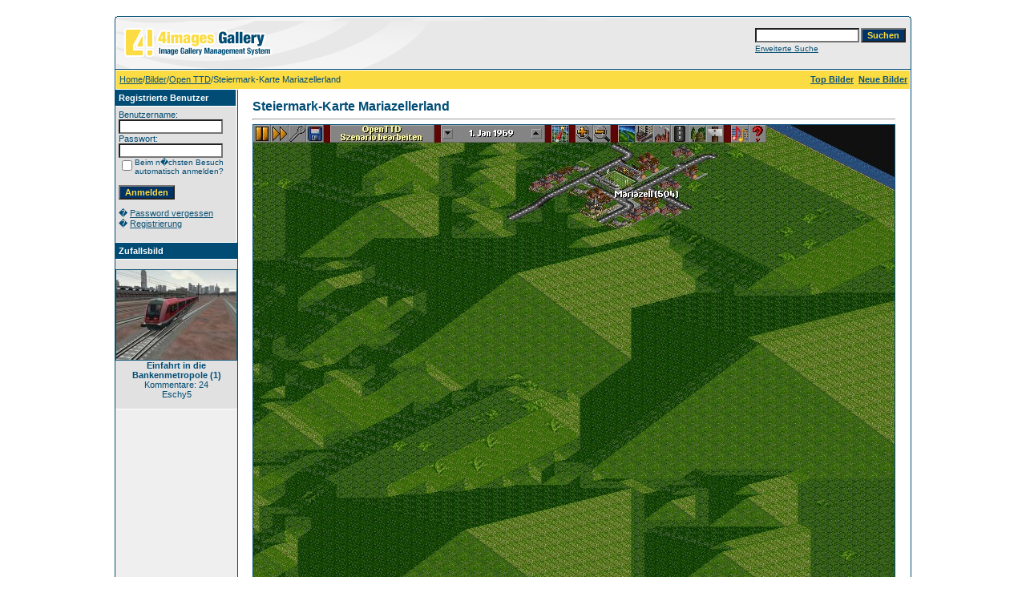

--- FILE ---
content_type: text/html; charset=UTF-8
request_url: http://bildergalerie.eschy5.de/details.php?image_id=131&sessionid=g9dkunrov01r7ua55siq205rp7
body_size: 78149
content:
<!DOCTYPE HTML PUBLIC "-//W3C//DTD HTML 4.01 Transitional//EN">
<html dir="ltr">
<head>
<title>Steiermark-Karte Mariazellerland - Eschys Bildergalerie</title>
<meta http-equiv="content-type" content="text/html; charset=iso-8859-1">
<meta name="description" content="Bergige Landschaft, in Mariazell! Hier wird es eine Herausforderung zu bauen. Auch hier wird versucht, möglichst realistisch zu bauen.. Eschys Bildergalerie">
<meta name="keywords" content="">
<meta name="robots" content="index,follow">
<meta name="revisit-after" content="10 days">
<meta http-equiv="imagetoolbar" content="no">
<link rel="stylesheet" href="./templates/default/style.css" type="text/css">
<link rel="shortcut icon" href="./favicon.ico">
<script language="javascript" type="text/javascript">
<!--

  var captcha_reload_count = 0;
	var captcha_image_url = "./captcha.php?sessionid=i94fhie297btpdkpfdmd8pkmr5";
  function new_captcha_image() {
    if (captcha_image_url.indexOf('?') == -1) {
		  document.getElementById('captcha_image').src= captcha_image_url+'?c='+captcha_reload_count;
		} else {
		  document.getElementById('captcha_image').src= captcha_image_url+'&c='+captcha_reload_count;
		}

    document.getElementById('captcha_input').value="";
    document.getElementById('captcha_input').focus();
    captcha_reload_count++;
  }

	function opendetailwindow() { 
    window.open('','detailwindow','toolbar=no,scrollbars=yes,resizable=no,width=680,height=480');
  }
  
  function right(e) {
    if ((document.layers || (document.getElementById && !document.all)) && (e.which == 2 || e.which == 3)) {
      alert("� Copyright by Eschys Bildergalerie");
      return false;
    }
    else if (event.button == 2 || event.button == 3) {
      alert("� Copyright by Eschys Bildergalerie");
      return false;
    }
    return true;
  }

  if (document.layers){
    document.captureEvents(Event.MOUSEDOWN);
    document.onmousedown = right;
  }
  else if (document.all && !document.getElementById){
    document.onmousedown = right;
  }

	document.oncontextmenu = new Function("alert('� Copyright by Eschys Bildergalerie');return false");

// -->
</script>
<link rel="alternate" type="application/rss+xml" title="RSS Feed: Steiermark-Karte Mariazellerland (Kommentare)" href="http://bildergalerie.eschy5.de/rss.php?action=comments&amp;image_id=131">
</head>
<body bgcolor="#FFFFFF" text="#0F5475" link="#0F5475" vlink="#0F5475" alink="#0F5475">
<br />
<table width="640" border="0" cellspacing="0" cellpadding="0" align="center">
  <tr> 
    <td> 
      <table width="100%" border="0" cellspacing="0" cellpadding="0" class="tablehead">
        <tr> 
          <td width="100%" colspan="4"><table cellpadding="0" cellspacing="0" width="100%">
    <tr>
        <td width="6"><img src="./templates/default/images/header_top_left.gif" width="6" height="6" alt="" /></td>
        <td width="100%"><img src="./templates/default/images/header_top.gif" width="100%" height="6" alt="" /></td>
	<td width="6"><img src="./templates/default/images/header_top_right.gif" width="6" height="6" alt="" /></td>
    </tr>
</table>
</td>
        </tr>
        <tr> 
          <td width="6"><img src="./templates/default/images/header_left.gif" width="6" height="60" alt="" /></td>
          <td width="100%"><img src="./templates/default/images/header_logo.gif" width="405" height="60" alt="" /></td>
          <td width="225" align="right"> 
            <form method="post" action="./search.php?sessionid=i94fhie297btpdkpfdmd8pkmr5"><input type="hidden" name="__csrf" value="06e46bb866c805a0d34d5bd5daf38e30" />

              <table border="0" cellspacing="0" cellpadding="1">
                <tr> 
                  <td> 
                    <input type="text" name="search_keywords" size="15" class="searchinput" />
                  </td>
                  <td> 
                    <input type="submit" value="Suchen" class="button" name="submit" />
                  </td>
                </tr>
                <tr valign="top"> 
                  <td colspan="2"><a href="./search.php?sessionid=i94fhie297btpdkpfdmd8pkmr5" class="smalltext">Erweiterte Suche</a></td>
                </tr>
              </table>
            </form>
          </td>
          <td align="right" width="6"><img src="./templates/default/images/header_right.gif" width="6" height="60" alt="" /></td>
        </tr>
      </table>
    </td>
  </tr>
  <tr> 
    <td class="bordercolor"> 
      <table width="100%" border="0" cellspacing="1" cellpadding="0">
        <tr> 
          <td class="tablebgcolor"> 
            <table width="100%" border="0" cellspacing="1" cellpadding="0">
              <tr> 
                <td class="navbar" height="23"> 
                  <table width="100%" border="0" cellspacing="0" cellpadding="0">
                    <tr> 
                      <td><img src="./templates/default/images/spacer.gif" width="4" height="4" alt="" /><span class="clickstream"><a href="./index.php?sessionid=i94fhie297btpdkpfdmd8pkmr5" class="clickstream">Home</a>/<a href="./categories.php?cat_id=5&amp;sessionid=i94fhie297btpdkpfdmd8pkmr5" class="clickstream">Bilder</a>/<a href="./categories.php?cat_id=23&amp;sessionid=i94fhie297btpdkpfdmd8pkmr5" class="clickstream">Open TTD</a>/Steiermark-Karte Mariazellerland</span></td>
                      <td align="right">
						<a href="./top.php?sessionid=i94fhie297btpdkpfdmd8pkmr5"><b>Top Bilder</b></a>&nbsp;
						<a href="./search.php?search_new_images=1&amp;sessionid=i94fhie297btpdkpfdmd8pkmr5"><b>Neue Bilder</b></a>&nbsp;
					  </td>
                    </tr>
                  </table>
                </td>
              </tr>
            </table>
            <table width="638" border="0" cellspacing="0" cellpadding="0">
              <tr>
                <td width="150" valign="top" class="row2">
                  <table width="150" border="0" cellspacing="0" cellpadding="0">
                    <tr>
                      <td class="head2" height="20"><img src="./templates/default/images/spacer.gif" alt="" width="4" height="4" />Registrierte Benutzer</td>
                    </tr>
                    <tr>
                      <td class="tablebgcolor"><img src="./templates/default/images/spacer.gif" alt="" width="1" height="1" /></td>
                    </tr>
                    <tr>
                      <td align="center" class="row1"><table width="100%" border="0" cellpadding="4" cellspacing="0">
  <tr> 
    <td valign="top" align="left"> 
      <form action="./login.php?sessionid=i94fhie297btpdkpfdmd8pkmr5" method="post"><input type="hidden" name="__csrf" value="06e46bb866c805a0d34d5bd5daf38e30" />

        Benutzername:<br />
        <input type="text" size="10" name="user_name" class="logininput" />
        <br />
        Passwort:<br />
        <input type="password" size="10" name="user_password" class="logininput" />
        <br />
        <table border="0" cellspacing="0" cellpadding="0">
          <tr valign="top"> 
            <td><input type="checkbox" name="auto_login" value="1" /></td>
            <td><span class="smalltext">Beim n�chsten Besuch automatisch anmelden?</span></td>
          </tr>
        </table>
        <br />
		<input type="submit" value="Anmelden" class="button" />
      </form>
      � <a href="./member.php?action=lostpassword&amp;sessionid=i94fhie297btpdkpfdmd8pkmr5">Password vergessen</a><br />
	  � <a href="./register.php?sessionid=i94fhie297btpdkpfdmd8pkmr5">Registrierung</a><br>&nbsp;</td>
  </tr>
</table>
</td>
                    </tr>
                    <tr>
                      <td class="tablebgcolor"><img src="./templates/default/images/spacer.gif" alt="" width="1" height="1" /></td>
                    </tr>
                  </table>
                                    <table width="150" border="0" cellspacing="0" cellpadding="0">
                    <tr>
                      <td class="head2" height="20"> <img src="./templates/default/images/spacer.gif" alt="" width="4" height="4" />Zufallsbild</td>
                    </tr>
                    <tr>
                      <td class="tablebgcolor"><img src="./templates/default/images/spacer.gif" alt="" width="1" height="1" /></td>
                    </tr>
                    <tr>
                      <td align="center" class="row1"> <br>
                        <a href="./details.php?image_id=137&amp;sessionid=i94fhie297btpdkpfdmd8pkmr5"><img src="./data/thumbnails/18/Einfahrt_in_die_Bankenmetropole.jpg" border="1" width="150" height="112" alt="Einfahrt in die Bankenmetropole (1)" title="Einfahrt in die Bankenmetropole (1)" /></a><br /><b>Einfahrt in die Bankenmetropole (1)</b><br />
Kommentare: 24<br />Eschy5 <br>
                        <br>
                      </td>
                    </tr>
                    <tr>
                      <td class="tablebgcolor"><img src="./templates/default/images/spacer.gif" alt="" width="1" height="1" /></td>
                    </tr>
                  </table>
                   </td>
                <td width="1" class="bordercolor" valign="top"><img src="./templates/default/images/spacer.gif" width="1" height="1" alt="" /></td>
                <td width="18" valign="top"><img src="./templates/default/images/spacer.gif" width="18" height="18" alt="" /></td>
                <td width="100%" valign="top"><br>
                  <b class="title">Steiermark-Karte Mariazellerland</b>                  <hr size="1" />
                                    <div align="center"> 
									  <!-- Template file for JPG Files -->
<img src="./data/media/23/screenshot5.jpg" border="1" alt="Steiermark-Karte Mariazellerland" width="800" height="600" /><br />
 
										<br>
                    <img src="./templates/default/images/lightbox_off.gif" border="0" alt="" />&nbsp;&nbsp;<a href="./postcards.php?image_id=131&amp;sessionid=i94fhie297btpdkpfdmd8pkmr5"><img src="./templates/default/images/postcard.gif" border="0" alt="" /></a>&nbsp;&nbsp;&nbsp;&nbsp;&nbsp;&nbsp;&nbsp;&nbsp;<img src="./templates/default/images/download_off.gif" border="0" alt="" />&nbsp;&nbsp;<img src="./templates/default/images/download_zip_off.gif" border="0" alt="" />									</div>
                  <br>
                  <table width="100%" border="0" cellspacing="0" cellpadding="1">
                    <tr>
                      <td class="bordercolor">
                        <table width="100%" border="0" cellpadding="3" cellspacing="0">
                          <tr>
                            <td class="head1" valign="top" colspan="2">Steiermark-Karte Mariazellerland</td>
                          </tr>
                          <tr>
                            <td valign="top" class="row1" width="33%"><b>Beschreibung:</b></td>
                            <td valign="top" class="row1">Bergige Landschaft, in Mariazell! Hier wird es eine Herausforderung zu bauen. Auch hier wird versucht, möglichst realistisch zu bauen.</td>
                          </tr>
                          <tr>
                            <td valign="top" class="row2"><b>Schl�sselw&ouml;rter:</b></td>
                            <td valign="top" class="row2">&nbsp;</td>
                          </tr>
                          <tr>
                            <td valign="top" class="row1"><b>Datum:</b></td>
                            <td valign="top" class="row1">30.06.2008 20:25</td>
                          </tr>
                          <tr>
                            <td valign="top" class="row2"><b>Hits:</b></td>
                            <td valign="top" class="row2">79660</td>
                          </tr>
                          <tr>
                            <td valign="top" class="row1"><b>Downloads:</b></td>
                            <td valign="top" class="row1">0</td>
                          </tr>
                          <tr>
                            <td valign="top" class="row2"><b>Bewertung:</b></td>
                            <td valign="top" class="row2">0.00 (0                              Stimme(n))</td>
                          </tr>
                          <tr>
                            <td valign="top" class="row1"><b>Dateigr&ouml;&szlig;e:</b></td>
                            <td valign="top" class="row1">227.8&nbsp;KB</td>
                          </tr>
                          <tr>
                            <td valign="top" class="row2"><b>Hinzugef�gt von:</b></td>
                            <td valign="top" class="row2"><a href="./member.php?action=showprofile&amp;user_id=24&amp;sessionid=i94fhie297btpdkpfdmd8pkmr5">beni010393</a></td>
                          </tr>
                        </table>
                      </td>
                    </tr>
                  </table>
                   
									 
									                  <br>
									<div align="center"><form method="post" action="details.php?image_id=131&amp;sessionid=i94fhie297btpdkpfdmd8pkmr5"><input type="hidden" name="__csrf" value="06e46bb866c805a0d34d5bd5daf38e30" />

  <table border="0" cellspacing="0" cellpadding="1">
    <tr>
      <td class="head1">
        <table border="0" cellspacing="0" cellpadding="3" class="row1">
          <tr> 
            <td valign="bottom"> 
              <select name="rating" class="select">
                <option value="">--</option>
                <option value="5">5</option>
                <option value="4">4</option>
                <option value="3">3</option>
                <option value="2">2</option>
                <option value="1">1</option>
              </select>
            </td>
            <td> 
              <input type="hidden" name="action" value="rateimage" />
              <input type="hidden" name="id" value="131" />
              <input type="submit" value="Bewerten" class="button" name="submit" />
            </td>
          </tr>
        </table>
      </td>
    </tr>
  </table>
</form></div>
                   
									 
									<a name="comments"></a>
									<br>
                  <table width="100%" border="0" cellspacing="0" cellpadding="0" align="center">
                    <tr>
                      <td class="head1" valign="top">
                        <table width="100%" border="0" cellpadding="3" cellspacing="1">
                          <tr>
                            <td valign="top" class="head1">Autor:</td>
                            <td valign="top" class="head1">Kommentar:</td>
                          </tr>
                          <tr> 
  <td class="commentrow1" valign="top" nowrap="nowrap">
    <a name="comment26132"></a>
		<b>mmdr</b><br />
	Member<br /><br />Registriert seit: 09.03.2015<br />Kommentare: 365	  </td>
  <td width="100%" class="commentrow1" valign="top">
    <table width="100%" border="0" cellspacing="0" cellpadding="0">
      <tr>
        <td valign="top"><b><a href="mailto:jintianshixindea@163.com">jintianshixindea@163.com</a></b></td>
        <td valign="top" align="right"></td>
      </tr>
    </table>
    <hr size="1" />
    ? Denn ef Sie ist , Sie ain ' gwine git viel Abendessen &quot;, sagte Jeems <a href="http://www.michaelkorsoutletonlinestoresale.us.com" target="_blank" rel="nofollow">Michael Kors outlet store</a>  . <a href="http://www.2014guccioutletonline.com" target="_blank" rel="nofollow">gucci outlet 2014</a>  &quot; <a href="http://www.michaelkorsoutletstoreonlinesale.us" target="_blank" rel="nofollow">michael kors outlet store online sale</a>  Dey <a href="http://www.louisvuitton-bags-2015.com" target="_blank" rel="nofollow">Louis Vuitton Bags 2015</a>  Koch <a href="http://www.louisvuitton-sunglassess.com" target="_blank" rel="nofollow">http://www.louisvuitton-sunglassess.com</a>  getan <a href="http://www.guccioutletpurse.com" target="_blank" rel="nofollow">gucci outlet online</a>  gestorben <a href="http://www.shopmoncleroutlet.com" target="_blank" rel="nofollow">Moncler Coats</a>  , <a href="http://www.louisvuittonstore2015.com" target="_blank" rel="nofollow">louis vuitton store 2015</a>  ein <a href="http://www.shopmoncleroutlet.com" target="_blank" rel="nofollow">Cheap Moncler Jackets</a>  ' <a href="http://www.louisvuitton-lv.us.com" target="_blank" rel="nofollow">Louis Vuitton</a>  dey <a href="http://www.katespadehandbags.net" target="_blank" rel="nofollow">Kate Spade Bags</a>  ain <a href="http://www.katespadeoutletst.com" target="_blank" rel="nofollow">Kate Spade Bags</a>  ' <a href="http://www.louisvuittonoutlet-2015.com" target="_blank" rel="nofollow">Louis Vuitton Outlet Online</a>  gekauft <a href="http://www.themercyseller.com" target="_blank" rel="nofollow">http://www.themercyseller.com</a>  haben, <a href="http://www.nikeoutlet-hot.com" target="_blank" rel="nofollow">http://www.nikeoutlet-hot.com</a>  haben <a href="http://www.usalouisvuittonoutlet-stores.com" target="_blank" rel="nofollow">Louis Vuitton Outlet Handbags</a>  Sie <a href="http://www.michaelkorsoutlets-mk.com" target="_blank" rel="nofollow">http://www.michaelkorsoutlets-mk.com</a>  eine <a href="http://www.louisvuittonstore2013.com" target="_blank" rel="nofollow">louis vuitton store</a>  neue. <a href="http://www.highheelshoesstore.com" target="_blank" rel="nofollow">High Heel Shoes</a>  Dey <a href="http://www.thebagsstyle.com" target="_blank" rel="nofollow">kate spade bags</a>  eine <a href="http://www.christainloubutinshoesstore.com" target="_blank" rel="nofollow">Christian Louboutin Outlet</a>  fe'el <a href="http://www.louisvuitton-lvoutlet.net" target="_blank" rel="nofollow">louis vuitton bags</a>  han <a href="http://www.louisvuitton-newlv.com" target="_blank" rel="nofollow">Louis Vuitton Handbags</a>  ' <a href="http://www.usalouisvuittonoutlet-store.com" target="_blank" rel="nofollow">Louis Vuitton Outlet Store</a>  Cookin' <a href="http://www.barbourjacket.com.co" target="_blank" rel="nofollow">barbour factory outlet store</a>  bekam <a href="http://www.highheelshoesstore.com" target="_blank" rel="nofollow">High Heel Shoes</a>  , <a href="http://www.louisvuittonnew-lv.com" target="_blank" rel="nofollow">Louis Vuitton outlet</a>  &lt;br <a href="http://www.cheaplvbags-top.net" target="_blank" rel="nofollow">LV handbags</a>  /&gt;mehr <a href="http://www.themercyseller.com" target="_blank" rel="nofollow">Louis Vuitton</a>  Markt <a href="http://www.louisvuitton-christmas.com" target="_blank" rel="nofollow">Louis Vuitton purses</a>  auf <a href="http://www.louisvuitton-christmas.com" target="_blank" rel="nofollow">Louis Vuitton wallets</a>  Waden <a href="http://www.michaelkorsoutlet-mk.us.com" target="_blank" rel="nofollow">Michael Kors Purses</a>  Zubeh? <a href="http://www.michaelkorssatchelbagoutlets.us.com" target="_blank" rel="nofollow">michael kors satchel bags outlets</a>  R <a href="http://www.katespadestoreonline.com" target="_blank" rel="nofollow">kate spade new york</a>  Konzentrieren <a href="http://www.christianlouboutinoutlet14.com" target="_blank" rel="nofollow">Christian Louboutin</a>  , <a href="http://www.louisvuitton-christmas.com" target="_blank" rel="nofollow">http://www.louisvuitton-christmas.com</a>  Frisur <a href="http://www.barbourjacket.com.co" target="_blank" rel="nofollow">barbour.com</a>  und <a href="http://www.shopkatespadebags.com" target="_blank" rel="nofollow">kate spade outlet online</a>  Make-up <a href="http://www.usalouisvuittonoutlet-stores.com" target="_blank" rel="nofollow">http://www.usalouisvuittonoutlet-stores.com</a>  , <a href="http://www.louisvuitton-christmas.com" target="_blank" rel="nofollow">Louis Vuitton purses</a>  Wie <a href="http://www.louisvuittonstore2015.com" target="_blank" rel="nofollow">http://www.louisvuittonstore2015.com</a>  all <a href="http://www.michaelkorsoutletonlinestoresale.us.com" target="_blank" rel="nofollow">Michael Kors store</a>  this <a href="http://www.louisvuitton-sunglassess.com" target="_blank" rel="nofollow">Louis Vuitton Outlet online</a>  Konzepte <a href="http://www.shopmoncleroutlet.com" target="_blank" rel="nofollow">Cheap Moncler Jackets</a>  sterben <a href="http://www.prada-outlet-onlines.net" target="_blank" rel="nofollow">prada outlet online</a>  Modus <a href="http://www.thebagsstyle.com" target="_blank" rel="nofollow">kate spade</a>  tr <a href="http://www.2014guccioutletonline.com" target="_blank" rel="nofollow">gucci bags</a>  ? <a href="http://www.louisvuitton-newlv.com" target="_blank" rel="nofollow">Louis Vuitton Handbags outlet</a>  Gt <a href="http://www.christianlouboutinoutletwow.com" target="_blank" rel="nofollow">Christian Louboutin shoes online</a>  Kompliment <a href="http://www.louisvuittonoutlet-2015.com" target="_blank" rel="nofollow">Louis Vuitton Sale</a>  . <a href="http://www.usalouisvuittonoutlet-store.com" target="_blank" rel="nofollow">Louis Vuitton Outlet</a>  F&#65533;&#65533;r <a href="http://www.katespadehandbags.net" target="_blank" rel="nofollow">Kate Spade Online Sale</a>  Ein <a href="http://www.usalouisvuittonoutlet-store.com" target="_blank" rel="nofollow">Louis Vuitton Outlet Handbags</a>  -Modus <a href="http://www.michaelkorsoutletstoreonlinesale.us" target="_blank" rel="nofollow">http://www.michaelkorsoutletstoreonlinesale.us</a>  - <a href="http://www.michaelkorshandbags-2014.com" target="_blank" rel="nofollow">michael kors handbags</a>  Ikone <a href="http://www.chanelfactoryoutletstore.com.co" target="_blank" rel="nofollow">chanel outlet</a>  f&#65533;&#65533;r <a href="http://www.katespadeoutletinc.com" target="_blank" rel="nofollow">kate spade</a>  Millionen <a href="http://www.louisvuitton-lvoutlet.net" target="_blank" rel="nofollow">louis vuitton luggage</a>  , <a href="http://www.louisvuitton-lvoutlet.net" target="_blank" rel="nofollow">cheap louis vuitton bags</a>  es <a href="http://www.new-balance-nb.com" target="_blank" rel="nofollow">cheap new balance shoes</a>  erfordert <a href="http://www.themercyseller.com" target="_blank" rel="nofollow">Louis Vuitton Outlet</a>  available <a href="http://www.louisvuitton-lv.us.com" target="_blank" rel="nofollow">http://www.louisvuitton-lv.us.com</a>  Etwas <a href="http://www.guccioutletpurse.com" target="_blank" rel="nofollow">http://www.guccioutletpurse.com</a>  &lt;br <a href="http://www.louisvuittonoutletyears.com" target="_blank" rel="nofollow">Louis Vuitton Bags</a>  /&gt;regelm. <a href="http://www.nikeoutlet-hot.com" target="_blank" rel="nofollow">Nike Shoes On Sale</a>  ? <a href="http://www.michaelkorsoutletonlinestoresale.us.com" target="_blank" rel="nofollow">michael kors outlet online store sale us</a>  Ige <a href="http://www.freerunsport.com" target="_blank" rel="nofollow">free run 2</a>  Updates <a href="http://www.chanelfactoryoutletstore.com.co" target="_blank" rel="nofollow">chanel factory outlet store</a>  , <a href="http://www.new-balance-nb.com" target="_blank" rel="nofollow">newbalance.com</a>  Nachrichten <a href="http://www.louisvuitton-bags-2014.com" target="_blank" rel="nofollow">http://www.louisvuitton-bags-2014.com</a>  - <a href="http://www.louisvuittonoutletsyear.com" target="_blank" rel="nofollow">Louis Vuitton outlet online</a>  Feeds <a href="http://www.louisvuittonoutletsyear.com" target="_blank" rel="nofollow">Louis Vuitton</a>  und <a href="http://www.newbalance-factory-outlet.com" target="_blank" rel="nofollow">new balance factory store</a>  Neue <a href="http://www.nikeoutletstore-online.com" target="_blank" rel="nofollow">Nike Outlet Online</a>  Inhalte <a href="http://www.louisvuittonoutletyears.com" target="_blank" rel="nofollow">Louis Vuitton Outlet</a>  in <a href="http://www.chanelfactoryoutletstore.com.co" target="_blank" rel="nofollow">chanel outlet online</a>  regelm. <a href="http://www.louisvuitton-lvpurses.com" target="_blank" rel="nofollow">http://www.louisvuitton-lvpurses.com</a>  ? <a href="http://www.guccibags-handbags.org" target="_blank" rel="nofollow">gucci handbags</a>  Igen <a href="http://www.shopkatespadebags.com" target="_blank" rel="nofollow">http://www.shopkatespadebags.com</a>  Abst <a href="http://www.christianlouboutinoutlet14.com" target="_blank" rel="nofollow">christian louboutin shoes</a>  ? <a href="http://www.freerunsport.com" target="_blank" rel="nofollow">nike free run 2</a>  Nden <a href="http://www.michaelkorssatchelbagoutlets.us.com" target="_blank" rel="nofollow">http://www.michaelkorsoutletonlinestoresale.us.com</a>  , <a href="http://www.louisvuitton-bags-2014.com" target="_blank" rel="nofollow">http://www.louisvuitton-bags-2014.com</a>  so <a href="http://www.guccioutletpurse.com" target="_blank" rel="nofollow">gucci purses</a>  dass. <a href="http://www.guccibags-handbags.org" target="_blank" rel="nofollow">gucci handbag</a>  JEDES <a href="http://www.barbourjacket.com.co" target="_blank" rel="nofollow">barbour outlet store</a>  Mal <a href="http://www.new-balance-nb.com" target="_blank" rel="nofollow">new balance sale</a>  , <a href="http://www.2014guccioutletonline.com" target="_blank" rel="nofollow">gucci outlet online</a>  WENN <a href="http://www.christianlouboutinoutletwow.com" target="_blank" rel="nofollow">Christian Louboutin online store</a>  Ein <a href="http://www.shopmoncleroutlet.com" target="_blank" rel="nofollow">Moncler Outlet Online</a>  Besucher <a href="http://www.themercyseller.com" target="_blank" rel="nofollow">Louis Vuitton Sale</a>  Markt <a href="http://www.prada-outlet-onlines.net" target="_blank" rel="nofollow">prada outlet</a>  auf <a href="http://www.louisvuitton-lv.us.com" target="_blank" rel="nofollow">http://www.louisvuitton-lv.us.com</a>  your <a href="http://www.louisvuittonoutletyears.com" target="_blank" rel="nofollow">http://www.louisvuittonoutletyears.com</a>  Webseite <a href="http://www.louisvuittonsunglassess.net" target="_blank" rel="nofollow">LV outlet</a>  Kommt <a href="http://www.freerunsport.com" target="_blank" rel="nofollow">nike free run 2</a>  er <a href="http://www.katespadestoreonline.com" target="_blank" rel="nofollow">kate spade outlet</a>  Etwas <a href="http://www.louisvuittonsunglassess.net" target="_blank" rel="nofollow">Louis Vuitton Outlet</a>  Interessantes <a href="http://www.louisvuittonstore2013.com" target="_blank" rel="nofollow">louis vuitton</a>  und <a href="http://www.michaelkorsoutletstoreonlinesale.us" target="_blank" rel="nofollow">Michael Kors outlet online sale</a>  Neue <a href="http://www.katespadestoreonline.com" target="_blank" rel="nofollow">kate spade store online</a>  &lt;br <a href="http://www.louisvuitton--outletstore.net" target="_blank" rel="nofollow">http://www.louisvuitton--outletstore.net</a>  /&gt;es <a href="http://www.christainloubutinshoesstore.com" target="_blank" rel="nofollow">Christian Louboutin Shoes</a>  sagen <a href="http://www.themercyseller.com" target="_blank" rel="nofollow">Louis Vuitton Outlet Online</a>  und <a href="http://www.nbajerseysonline-hot.com" target="_blank" rel="nofollow">wholesale nba jerseys</a>  tun <a href="http://www.louisvuittonoutlet-2015.com" target="_blank" rel="nofollow">louis vuitton outlet 2015</a>  eben <a href="http://www.michaelkorssatchelbagoutlets.us.com" target="_blank" rel="nofollow">Michael Kors sandals</a>  genau <a href="http://www.michaelkorsoutlet-mk.us.com" target="_blank" rel="nofollow">Michael Kors Purses</a>  das <a href="http://www.newbalancefactory-outlet.com" target="_blank" rel="nofollow">new balance shoes outlet</a>  Falsche. <a href="http://www.michaelkorshandbags-2014.com" target="_blank" rel="nofollow">cheap michael kors handbags</a>  Sie <a href="http://www.christianlouboutinoutlet14.com" target="_blank" rel="nofollow">christian louboutin outlet</a>  gibt <a href="http://www.katespadeoutletst.com" target="_blank" rel="nofollow">Kate Spade Outlet</a>  mir <a href="http://www.louisvuittonnew-lv.com" target="_blank" rel="nofollow">http://www.louisvuittonnew-lv.com</a>  die <a href="http://www.highheelshoesstore.com" target="_blank" rel="nofollow">http://www.highheelshoesstore.com</a>  zappelt <a href="http://www.guccibags-handbags.org" target="_blank" rel="nofollow">gucci bag</a>  ! <a href="http://www.nbajerseysonline-hot.com" target="_blank" rel="nofollow">nba jerseys online sale</a>  Und <a href="http://www.michaelkorsoutlet-mk.us.com" target="_blank" rel="nofollow">Michael Kors Outlet Handbags</a>  shethinks <a href="http://www.cheaplouisvuittonbagso.com" target="_blank" rel="nofollow">http://www.cheaplouisvuittonbagso.com</a>  S&#65533;&#65533;dl?nder <a href="http://www.cheaplvbags-top.net" target="_blank" rel="nofollow">LV handbags</a>  wilden <a href="http://www.cheaplouisvuittonbagso.com" target="_blank" rel="nofollow">http://www.cheaplouisvuittonbagso.com</a>  Barbaren <a href="http://www.moncleroutletonlineinc.com" target="_blank" rel="nofollow">Moncler Outlet Store</a>  . <a href="http://www.newbalance-factory-outlet.com" target="_blank" rel="nofollow">new balance</a>  Sie <a href="http://www.louisvuitton--outletstore.net" target="_blank" rel="nofollow">Louis Vuitton Store</a>  erz?hlte <a href="http://www.christianlouboutinoutletwow.com" target="_blank" rel="nofollow">Christian Louboutin shoes online</a>  auch <a href="http://www.louisvuitton-lvpurses.com" target="_blank" rel="nofollow">louis vuitton wallets</a>  , <a href="http://www.cheaplvbags-top.net" target="_blank" rel="nofollow">LV Bags</a>  so <a href="http://www.newbalance-factory-outlet.com" target="_blank" rel="nofollow">new balance outlet online</a>  Ma <a href="http://www.outletchristianlouboutin13.com" target="_blank" rel="nofollow">christian louboutin online</a>  . <a href="http://www.moncleroutletonlineinc.com" target="_blank" rel="nofollow">Moncler Outlet Online</a>  Sie <a href="http://www.shopmoncleroutlet.com" target="_blank" rel="nofollow">Moncler Outlet Online</a>  hat <a href="http://www.outletchristianlouboutin13.com" target="_blank" rel="nofollow">christian louboutin online</a>  Angst <a href="http://www.cheaplouisvuitton-bagso.net" target="_blank" rel="nofollow">Cheap Louis Vuitton Bags</a>  vor <a href="http://www.cheaplouisvuitton-bagso.net" target="_blank" rel="nofollow">Cheap Louis Vuitton Bags</a>  S&#65533;&#65533;dl?nder <a href="http://www.nikeoutletstore-online.com" target="_blank" rel="nofollow">Nike Free 3.0</a>  . <a href="http://www.louisvuitton-newlv.com" target="_blank" rel="nofollow">Louis Vuitton</a>  Wheneverwe'retheres <a href="http://www.cheaplouisvuittonbagso.com" target="_blank" rel="nofollow">http://www.cheaplouisvuittonbagso.com</a>  &lt;br <a href="http://www.moncleroutletonlineinc.com" target="_blank" rel="nofollow">http://www.moncleroutletonlineinc.com</a>  /&gt;Er <a href="http://www.shopmoncleroutlet.com" target="_blank" rel="nofollow">Moncler Coats</a>  ist <a href="http://www.louisvuittonnew-lv.com" target="_blank" rel="nofollow">new Louis Vuitton</a>  ein <a href="http://www.katespadeoutletinc.com" target="_blank" rel="nofollow">katespade.com</a>  <a href="http://www.usalouisvuittonoutlet-stores.com" target="_blank" rel="nofollow">Louis Vuitton Outlet Stores</a>  kleiner <a href="http://www.louisvuittonstore2015.com" target="_blank" rel="nofollow">louis vuitton stores</a>  Bauer <a href="http://www.katespadeoutletst.com" target="_blank" rel="nofollow">Kate Spade</a>  , <a href="http://www.newbalancefactory-outlet.com" target="_blank" rel="nofollow">new balance factory outlet</a>  nicht <a href="http://www.louisvuitton-bags-2014.com" target="_blank" rel="nofollow">Louis Vuitton</a>  ein <a href="http://www.katespadehandbags.net" target="_blank" rel="nofollow">Kate Spade Handbags</a>  gro?es <a href="http://www.nikeoutlet-hot.com" target="_blank" rel="nofollow">cheap nike shoes</a>  Pflanzgef?? <a href="http://www.themercyseller.com" target="_blank" rel="nofollow">http://www.themercyseller.com</a>  , <a href="http://www.louisvuitton-bags-2015.com" target="_blank" rel="nofollow">http://www.louisvuitton-bags-2015.com</a>  und <a href="http://www.louisvuitton-christmas.com" target="_blank" rel="nofollow">Louis vuitton outlet</a>  wenn <a href="http://www.nbajerseysonline-hot.com" target="_blank" rel="nofollow">cheap nba jerseys</a>  die Jungs dachten, genug von ihm <a href="http://www.katespadeoutletinc.com" target="_blank" rel="nofollow">ttp://www.katespadeoutletinc.com</a>  zu <a href="http://www.michaelkorsoutlets-mk.com" target="_blank" rel="nofollow">Michael Kors Purses</a>  himlieutenant <a href="http://www.michaelkorshandbags-2014.com" target="_blank" rel="nofollow">michael kors shoulder bags</a>  w?hlen <a href="http://www.thebagsstyle.com" target="_blank" rel="nofollow">http://www.thebagsstyle.com</a>  , <a href="http://www.louisvuitton-bags-2015.com" target="_blank" rel="nofollow">Louis Vuitton Bags</a>  dann <a href="http://www.cheaplouisvuitton-bagso.net" target="_blank" rel="nofollow">Cheap Louis Vuitton</a>  ist <a href="http://www.louisvuittonsunglassess.net" target="_blank" rel="nofollow">Louis Vuitton Sunglasses</a>  es <a href="http://www.prada-outlet-onlines.net" target="_blank" rel="nofollow">prada outlet</a>  nicht <a href="http://www.newbalancefactory-outlet.com" target="_blank" rel="nofollow">cheap new balance</a>  f&#65533;&#65533;r <a href="http://www.michaelkorsoutlets-mk.com" target="_blank" rel="nofollow">Michael Kors Outlet</a>  jeden <a href="http://www.louisvuitton-sunglassess.com" target="_blank" rel="nofollow">Louis Vuitton</a>  darky <a href="http://www.louisvuittonoutletsyear.com" target="_blank" rel="nofollow">Louis Vuitton Outlet stores</a>  &#65533;&#65533;ber <a href="http://www.louisvuitton-christmas.com" target="_blank" rel="nofollow">Louis vuitton outlet</a>  ihn <a href="http://www.louisvuitton--outletstore.net" target="_blank" rel="nofollow">http://www.louisvuitton--outletstore.net</a>  reden <a href="http://www.nikeoutletstore-online.com" target="_blank" rel="nofollow">Nike LunarGlipse</a>  frech. <a href="http://www.louisvuittonstore2013.com" target="_blank" rel="nofollow">louis vuitton handbags</a>  Die <a href="http://www.louisvuitton-lvpurses.com" target="_blank" rel="nofollow">Louis Vuitton Purses</a>  Truppe <a href="http://www.shopkatespadebags.com" target="_blank" rel="nofollow">kate spade online sale</a>  &lt;br <a href="http://www.outletchristianlouboutin13.com" target="_blank" rel="nofollow">christian louboutin outlet &gt; [url=http://www.christainloubutinshoesstore.com]Christian Louboutin Shoes Outlet</a>  <br />
related links:<br />
[linlei0309]  </td>
</tr>
<tr>
  <td class="commentrow1" nowrap="nowrap">
    <span class="smalltext">09.03.2015 06:06</span>
  </td>
  <td class="commentrow1">
    <img src="./templates/default/images/user_offline.gif" border="0" alt="Offline" />    <a href="./member.php?action=showprofile&amp;user_id=429&amp;sessionid=i94fhie297btpdkpfdmd8pkmr5"><img src="./templates/default/images/profile.gif" border="0" alt="mmdr" /></a>              </td>
</tr>
<tr>
  <td colspan="2" class="commentspacerrow"><img src="./templates/default/images/spacer.gif" width="1" height="1" alt="" /></td>
</tr><tr> 
  <td class="commentrow2" valign="top" nowrap="nowrap">
    <a name="comment26161"></a>
		<b>mmdr</b><br />
	Member<br /><br />Registriert seit: 09.03.2015<br />Kommentare: 365	  </td>
  <td width="100%" class="commentrow2" valign="top">
    <table width="100%" border="0" cellspacing="0" cellpadding="0">
      <tr>
        <td valign="top"><b><a href="mailto:jintianshixindea@163.com">jintianshixindea@163.com</a></b></td>
        <td valign="top" align="right"></td>
      </tr>
    </table>
    <hr size="1" />
    Musikersuche ohne Risiko einkaufen Bem&#65533;&#65533;hungen . Inhalt der Webseite spielt sterben Wichtigste Rolle bei der herstellung <a href="http://www.michaelkorsoutletpurses.com" target="_blank" rel="nofollow">Michael Kors outlet purses</a>  der <a href="http://www.ralphlaurenbeddingoutlets.com" target="_blank" rel="nofollow">ralph lauren outlet</a>  Webseite <a href="http://www.wholesalechristianlouboutinonline.com" target="_blank" rel="nofollow">Louboutin Online</a>  popul <a href="http://www.airjordan5forsale.com" target="_blank" rel="nofollow">air jordan 5 retro</a>  ? <a href="http://www.2014cheapraybanoutletstores.com" target="_blank" rel="nofollow">Ray Ban Outlet</a>  R. <a href="http://www.2015cheapoakleysunglassessale.com" target="_blank" rel="nofollow">oakley sunglasses sale </a>  Die <a href="http://www.cheapray-banssunglasses.com" target="_blank" rel="nofollow">Ray Bans For Cheap</a>  Webseite <a href="http://www.nikeairmaxtheapremium.com" target="_blank" rel="nofollow">nike air max</a>  sollte <a href="http://www.raybansunglassesonlinestore-usa.com" target="_blank" rel="nofollow">b&amp;l ray ban usa</a>  Nicht <a href="http://www.nikeairmaxshoes-store.com" target="_blank" rel="nofollow">nike air max shoes store</a>  -Nur <a href="http://www.raybanwayfarer.us.com" target="_blank" rel="nofollow">ray ban 4147 review sunglasses</a>  gut <a href="http://www.outletoakleysunglasses.us.com" target="_blank" rel="nofollow">oakley eyeglasses</a>  gestaltet <a href="http://www.wholesalechristianlouboutinonline.com" target="_blank" rel="nofollow">Wholesale Christian Louboutin</a>  und <a href="http://www.nikeairjordanshoes-store.com" target="_blank" rel="nofollow">cheap air jordan shoes</a>  &lt;br <a href="http://www.shoppingray-bansunglasses.com" target="_blank" rel="nofollow">ray ban sunglasses</a>  /&gt;Begreifen <a href="http://www.airjordan4cement.com" target="_blank" rel="nofollow">Air Jordan 4 Cement</a>  , <a href="http://www.cheaplouisvuittonneverfullbags.com" target="_blank" rel="nofollow">Cheap Louis Vuitton Bags</a>  Findet bereitzustellen . Die meisten der Websites Entwerfen Eine sch ? Ne und? Sthetisch Ansprechende Webseite und <a href="http://www.fakeraybansforsale-uk.com" target="_blank" rel="nofollow">fake ray bans uk</a>  filling SIE sterben erforderlichen Informationen in es . Aber sollte klug Genug zu mischen und <a href="http://www.oakleysunglasses-saleshop.com" target="_blank" rel="nofollow">oakley sunglasses sale shop</a>  anzupassen <a href="http://www.cheapoakeyleysunglasseswholesale.com" target="_blank" rel="nofollow">http://www.cheapoakeyleysunglasseswholesale.com</a>  Waden <a href="http://www.nikeairmax1essential.com" target="_blank" rel="nofollow">http://www.nikeairmax1essential.com</a>  Kost&#65533;&#65533;me <a href="http://www.michaelkorsoutletpurses.com" target="_blank" rel="nofollow">michael kors crossbody bag</a>  und <a href="http://www.shoppingraybansunglasses-uk.com" target="_blank" rel="nofollow">shopping ray ban sunglasses uk</a>  vermeiden <a href="http://www.cheapnikeairmaxltd.com" target="_blank" rel="nofollow">nike air max</a>  , <a href="http://www.raybansunglassesrb3025.com" target="_blank" rel="nofollow">Ray Ban 3025 Sunglasses 62Mm</a>  sterben <a href="http://www.airjordan4cement.com" target="_blank" rel="nofollow">Air Jordan 4 Retro</a>  Gleichen <a href="http://www.2014cheapraybanoutletstores.com" target="_blank" rel="nofollow">http://www.2014cheapraybanoutletstores.com</a>  Kost&#65533;&#65533;me <a href="http://www.michaelkorsbagsfactoryoutlet.com" target="_blank" rel="nofollow">Michael Kors bags factory outlet</a>  Alltag <a href="http://www.airjordan5forsale.com" target="_blank" rel="nofollow">air jordan 5 for sale</a>  , <a href="http://www.cheapoakeyleysunglasseswholesale.com" target="_blank" rel="nofollow">cheap oakley sunglasses wholesale</a>  INDEM <a href="http://www.nikeairmaxshoes-store.com" target="_blank" rel="nofollow">nike air max shoes store</a>  SIE <a href="http://www.airjordan11releasedate.com" target="_blank" rel="nofollow">Air Jordan 11 Retro</a>  Eine <a href="http://www.cheapralphlaurenonlinestoreuk.com" target="_blank" rel="nofollow">cheap ralph lauren online store uk</a>  Notiz <a href="http://www.qualitycheapcoachpurse.com" target="_blank" rel="nofollow">coach.com</a>  von <a href="http://www.2014cheapraybanoutletstores.com" target="_blank" rel="nofollow">Cheap Ray Bans</a>  dm, <a href="http://www.nikeairmax90classic.com" target="_blank" rel="nofollow">http://www.nikeairmax90classic.com</a>  war <a href="http://www.coachpursesoutletonline2014.com" target="_blank" rel="nofollow">coach purses outlet online 2014</a>  er <a href="http://www.nikeairmaxtheapremium.com" target="_blank" rel="nofollow">nike air max thea premium</a>  tr <a href="http://www.2015cheapoakleysunglassesoutletsale.com" target="_blank" rel="nofollow">http://www.2015cheapoakleysunglassesoutletsale.com</a>  ? <a href="http://www.oakleysunglasses-outletstore.com" target="_blank" rel="nofollow">oakley sunglasses outlet store</a>  Gt <a href="http://www.nikeairmax1in2014.com" target="_blank" rel="nofollow">http://www.nikeairmax1in2014.com</a>  jeden <a href="http://www.cheapray-banssunglasses.com" target="_blank" rel="nofollow">cheap ray bans sunglasses</a>  tag <a href="http://www.raybansunglassesrb3025.com" target="_blank" rel="nofollow">Ray Ban Rb3025</a>  . <a href="http://www.2015cheapoakleysunglassesoutletsale.com" target="_blank" rel="nofollow">oakley sunglasses sale </a>  Die <a href="http://www.michaelkorsbagsfactoryoutlet.com" target="_blank" rel="nofollow">michael kors bags factory outlet</a>  Modus <a href="http://www.nikeairmax1essential.com" target="_blank" rel="nofollow">air max</a>  - <a href="http://www.rayban4147reviewsunglasses.com" target="_blank" rel="nofollow">ray ban 4147 sunglasses</a>  Ikone <a href="http://www.shoppingray-bansunglasses.com" target="_blank" rel="nofollow">shop ray ban sunglasses</a>  sollte <a href="http://www.cheapralphlaurenonlinestoreuk.com" target="_blank" rel="nofollow">Ralph Lauren UK</a>  Sich <a href="http://www.nikeairjordanshoes-store.com" target="_blank" rel="nofollow">nike air jordan shoes store</a>  &lt;br <a href="http://www.raybansunglassesrb3025.com" target="_blank" rel="nofollow">ray ban sunglasses rb3025</a>  /&gt;nicht <a href="http://www.newcoachhandbags2014onsale.com" target="_blank" rel="nofollow">coach handbags</a>  vor <a href="http://www.cheapmichaelkorswalletssale.com" target="_blank" rel="nofollow">Michael Kors wallets on sale</a>  Leuten <a href="http://www.nikeairmaxshoes-store.com" target="_blank" rel="nofollow">nike air max 1 premium</a>  in <a href="http://www.airjordan5forsale.com" target="_blank" rel="nofollow">nike air jordan 5</a>  Verlegenheit <a href="http://www.nikeairmax90shoes.com" target="_blank" rel="nofollow">nike.com</a>  bringen <a href="http://www.airjordan11releasedate.com" target="_blank" rel="nofollow">Air Jordan 11 Release Date</a>  . <a href="http://www.nikeairmax90shoes.com" target="_blank" rel="nofollow">Nike Air Max 90 Shoes</a>  &quot; <a href="http://www.cheap-airjordanshoesforsale.com" target="_blank" rel="nofollow">cheap air jordan shoes</a>  &quot;Ja, <a href="http://www.rayban4147reviewsunglasses.com" target="_blank" rel="nofollow">ray ban sunglusses</a>  aber <a href="http://www.cheapmichaelkorswalletssale.com" target="_blank" rel="nofollow">Michael Kors sale</a>  sie <a href="http://www.cheaplouisvuittonneverfullbags.com" target="_blank" rel="nofollow">Louis Vuitton handbags</a>  ist <a href="http://www.outletoakleysunglasses.us.com" target="_blank" rel="nofollow">oakley glasses</a>  m?chtig <a href="http://www.nikeairmaxtheapremium.com" target="_blank" rel="nofollow">nike air max thea</a>  haftet <a href="http://www.oakleysunglasses-saleshop.com" target="_blank" rel="nofollow">discount oakley sunglasses</a>  vor <a href="http://www.michaelkorsbagsfactoryoutlet.com" target="_blank" rel="nofollow">Michael Kors bags outlet</a>  peinlichen <a href="http://www.nikeairmax1in2014.com" target="_blank" rel="nofollow">nike air max 1 2014</a>  Vater <a href="http://www.michaelkorsoutletpurses.com" target="_blank" rel="nofollow">Michael Kors</a>  zu <a href="http://www.newcoachhandbags2014onsale.com" target="_blank" rel="nofollow">new coach handbags 2014 on sale</a>  sprechen <a href="http://www.cheapoakeyleysunglasseswholesale.com" target="_blank" rel="nofollow">Oakley Sunglasses Outlet</a>  , <a href="http://www.cheap-airjordanshoesforsale.com" target="_blank" rel="nofollow">air jordan sale</a>  und <a href="http://www.wholesalechristianlouboutinonline.com" target="_blank" rel="nofollow">wholesale christian louboutin online</a>  die <a href="http://www.cheapnikeairmaxltd.com" target="_blank" rel="nofollow">nike air max ltd</a>  M?dchen <a href="http://www.oakleysunglasses-outletstore.com" target="_blank" rel="nofollow">oakley sunglasses outlet store</a>  , <a href="http://www.ralphlaurenbeddingoutlets.com" target="_blank" rel="nofollow">lauren by ralph lauren bedding</a>  wenn <a href="http://www.shoppingray-bansunglasses.com" target="_blank" rel="nofollow">ray ban</a>  wir <a href="http://www.oakleysunglasses-saleshop.com" target="_blank" rel="nofollow">http://www.oakleysunglasses-saleshop.com</a>  heute <a href="http://www.qualitycheapcoachpurse.com" target="_blank" rel="nofollow">cheap coach purse</a>  Abend <a href="http://www.michaelkorsfactoryoutletpurses.com" target="_blank" rel="nofollow">Michael Kors online</a>  gethome <a href="http://www.airjordan4cement.com" target="_blank" rel="nofollow">Air Jordan</a>  &quot;, <a href="http://www.rayban4147reviewsunglasses.com" target="_blank" rel="nofollow">ray ban 4147 review</a>  sagte <a href="http://www.outletoakleysunglasses.us.com" target="_blank" rel="nofollow">outlet oakley sunglasses</a>  Stuart <a href="http://www.shoppingraybansunglasses-uk.com" target="_blank" rel="nofollow">Ray Ban Sunglasses UK</a>  d&#65533;&#65533;ster. <a href="http://www.cheapnikeairmaxltd.com" target="_blank" rel="nofollow">cheap nike air max ltd</a>  &quot;Schauen <a href="http://www.cheapralphlaurenonlinestoreuk.com" target="_blank" rel="nofollow">Ralph Lauren</a>  &lt;br <a href="http://www.raybanwayfarer.us.com" target="_blank" rel="nofollow">ray ban 2140 wayfarer</a>  /&gt;Menschen <a href="http://www.cheapray-banssunglasses.com" target="_blank" rel="nofollow">raybans.com</a>  waren <a href="http://www.2015cheapoakleysunglassesoutletsale.com" target="_blank" rel="nofollow">oakley sunglasses</a>  nicht <a href="http://www.michaelkorsfactoryoutletpurses.com" target="_blank" rel="nofollow">Michael Kors Purses</a>  sicher <a href="http://www.raybansunglassesonlinestore-usa.com" target="_blank" rel="nofollow">ray ban usa online store</a>  um <a href="http://www.oakleysunglasses-outletstore.com" target="_blank" rel="nofollow">Oakley Outlet Store</a>  uncivilizedSoutherners <a href="http://www.cheap-airjordanshoesforsale.com" target="_blank" rel="nofollow">air jordan shoes for sale</a>  . <a href="http://www.fakeraybansforsale-uk.com" target="_blank" rel="nofollow">fake ray bans</a>  &quot; <a href="http://www.2015cheapoakleysunglassessale.com" target="_blank" rel="nofollow">Cheap Oakley Sunglasses Sale</a>  &quot; <a href="http://www.nikeairmax90shoes.com" target="_blank" rel="nofollow">Nike Air Max 90 Shoes</a>  Nun, <a href="http://www.raybansunglassesonlinestore-usa.com" target="_blank" rel="nofollow">http://www.raybansunglassesonlinestore-usa.com</a>  man <a href="http://www.newcoachhandbags2014onsale.com" target="_blank" rel="nofollow">new coach handbags 2014 on sale</a>  kann <a href="http://www.2015cheapoakleysunglassessale.com" target="_blank" rel="nofollow">2015 cheap oakley sunglasses sale</a>  es <a href="http://www.ralphlaurenbeddingoutlets.com" target="_blank" rel="nofollow">lauren by ralph lauren bedding outlet</a>  ihr <a href="http://www.airjordan11releasedate.com" target="_blank" rel="nofollow">Air Jordan 11</a>  nicht <a href="http://www.nikeairjordanshoes-store.com" target="_blank" rel="nofollow">authentic nike air jordan shoes</a>  verdenken <a href="http://www.saleraybansunglassesonline.com" target="_blank" rel="nofollow">sale ray ban sunglasses online</a>  . <a href="http://www.rayban-sunglassesforsale.com" target="_blank" rel="nofollow">ray ban sunglasses for sale</a>  Sie <a href="http://www.rayban-sunglassesforsale.com" target="_blank" rel="nofollow">ray ban for sale</a>  ist <a href="http://www.saleraybansunglassesonline.com" target="_blank" rel="nofollow">Ray Ban Sale</a>  ein <a href="http://www.saleraybansunglassesonline.com" target="_blank" rel="nofollow">Sunglasses Ray Ban On Sale</a>  Yankee <a href="http://www.nikeairmax1in2014.com" target="_blank" rel="nofollow">air max 2015</a>  und <a href="http://www.fakeraybansforsale-uk.com" target="_blank" rel="nofollow">fake ray bans for sale uk</a>  ist <a href="http://www.qualitycheapcoachpurse.com" target="_blank" rel="nofollow">coach purse</a>  nicht <a href="http://www.nikeairmax90classic.com" target="_blank" rel="nofollow">Air Max 90</a>  &#65533;&#65533;ber <a href="http://www.buyoakleysunglasses2015.com" target="_blank" rel="nofollow">http://www.buyoakleysunglasses2015.com</a>  sehr <a href="http://www.coachpursesoutletonline2014.com" target="_blank" rel="nofollow">coach purses</a>  gute <a href="http://www.buyoakleysunglasses2015.com" target="_blank" rel="nofollow">oakley sunglasses cheap</a>  Umgangsformen <a href="http://www.nikeairmax1essential.com" target="_blank" rel="nofollow">nike air max 1 essential</a>  , <a href="http://www.michaelkorsfactoryoutletpurses.com" target="_blank" rel="nofollow">michael kors outlet purses</a>  und <a href="http://www.raybanwayfarer.us.com" target="_blank" rel="nofollow">cheap ray ban 2140</a>  nach <a href="http://www.coachpursesoutletonline2014.com" target="_blank" rel="nofollow">coach outlet online</a>  allem, <a href="http://www.nikeairmax90classic.com" target="_blank" rel="nofollow">nike Air Max</a>  youdid <a href="http://www.cheaplouisvuittonneverfullbags.com" target="_blank" rel="nofollow">Louis Vuitton neverfull bags</a>  ihn <a href="http://www.rayban-sunglassesforsale.com" target="_blank" rel="nofollow">ray ban sunglasses sale</a>  zu <a href="http://www.shoppingraybansunglasses-uk.com" target="_blank" rel="nofollow">Ray Ban UK Shop</a>  &lt;br <a href="http://www.cheapmichaelkorswalletssale.com" target="_blank" rel="nofollow">cheap michael kors wallets sale</a>  /&gt; <a href="http://www.buyoakleysunglasses2015.com" target="_blank" rel="nofollow">oakley sunglsses</a>  <br />
related links:<br />
[linlei0309]  </td>
</tr>
<tr>
  <td class="commentrow2" nowrap="nowrap">
    <span class="smalltext">09.03.2015 06:17</span>
  </td>
  <td class="commentrow2">
    <img src="./templates/default/images/user_offline.gif" border="0" alt="Offline" />    <a href="./member.php?action=showprofile&amp;user_id=429&amp;sessionid=i94fhie297btpdkpfdmd8pkmr5"><img src="./templates/default/images/profile.gif" border="0" alt="mmdr" /></a>              </td>
</tr>
<tr>
  <td colspan="2" class="commentspacerrow"><img src="./templates/default/images/spacer.gif" width="1" height="1" alt="" /></td>
</tr><tr> 
  <td class="commentrow1" valign="top" nowrap="nowrap">
    <a name="comment26220"></a>
		<b>cai2015325</b><br />
	Member<br /><br />Registriert seit: 25.03.2015<br />Kommentare: 228	  </td>
  <td width="100%" class="commentrow1" valign="top">
    <table width="100%" border="0" cellspacing="0" cellpadding="0">
      <tr>
        <td valign="top"><b>cai2015325</b></td>
        <td valign="top" align="right"></td>
      </tr>
    </table>
    <hr size="1" />
    <a href="http://www.beatsbydre.us" target="_blank" rel="nofollow">http://www.beatsbydre.us</a><br />
<a href="http://www.celineoutletus.com" target="_blank" rel="nofollow">http://www.celineoutletus.com</a><br />
<a href="http://www.tiffanyandco.me" target="_blank" rel="nofollow">http://www.tiffanyandco.me</a><br />
<a href="http://www.edhardy.us.com" target="_blank" rel="nofollow">http://www.edhardy.us.com</a><br />
<a href="http://www.cheapnfljerseys.org" target="_blank" rel="nofollow">http://www.cheapnfljerseys.org</a><br />
<a href="http://www.longchampoutlet.name" target="_blank" rel="nofollow">http://www.longchampoutlet.name</a><br />
<a href="http://www.coachoutletstore.co" target="_blank" rel="nofollow">http://www.coachoutletstore.co</a><br />
<a href="http://www.michaelkorshandbags.in.net" target="_blank" rel="nofollow">http://www.michaelkorshandbags.in.net</a><br />
<a href="http://www.kobe9elite.us.com" target="_blank" rel="nofollow">http://www.kobe9elite.us.com</a><br />
<a href="http://www.iphonecase.name" target="_blank" rel="nofollow">http://www.iphonecase.name</a><br />
<a href="http://www.michaelkors-outlet.ca" target="_blank" rel="nofollow">http://www.michaelkors-outlet.ca</a><br />
<a href="http://www.burberryoutletonline.in.net" target="_blank" rel="nofollow">http://www.burberryoutletonline.in.net</a><br />
<a href="http://www.marcjacobs.cc" target="_blank" rel="nofollow">http://www.marcjacobs.cc</a><br />
<a href="http://www.linksoflondons.co.uk" target="_blank" rel="nofollow">http://www.linksoflondons.co.uk</a><br />
<a href="http://www.mcm.in.net" target="_blank" rel="nofollow">http://www.mcm.in.net</a><br />
<a href="http://www.rolexwatches.in.net" target="_blank" rel="nofollow">http://www.rolexwatches.in.net</a><br />
<a href="http://www.coachoutletonline.in.net" target="_blank" rel="nofollow">http://www.coachoutletonline.in.net</a><br />
<a href="http://www.airforce1.us.com" target="_blank" rel="nofollow">http://www.airforce1.us.com</a><br />
<a href="http://www.cheapjordans.us.org" target="_blank" rel="nofollow">http://www.cheapjordans.us.org</a><br />
<a href="http://www.truereligionjean.us" target="_blank" rel="nofollow">http://www.truereligionjean.us</a><br />
<a href="http://www.poloralphlauren.us.org" target="_blank" rel="nofollow">http://www.poloralphlauren.us.org</a><br />
<a href="http://www.michaelkorsoutlets.uk" target="_blank" rel="nofollow">http://www.michaelkorsoutlets.uk</a><br />
<a href="http://www.oakley.in.net" target="_blank" rel="nofollow">http://www.oakley.in.net</a><br />
<a href="http://www.gucci.us.org" target="_blank" rel="nofollow">http://www.gucci.us.org</a><br />
<a href="http://www.lululemon.name" target="_blank" rel="nofollow">http://www.lululemon.name</a><br />
<a href="http://www.cheapmlbjerseys.net" target="_blank" rel="nofollow">http://www.cheapmlbjerseys.net</a><br />
<a href="http://www.asicss.co" target="_blank" rel="nofollow">http://www.asicss.co</a><br />
<a href="http://www.swarovski.in.net" target="_blank" rel="nofollow">http://www.swarovski.in.net</a><br />
<a href="http://www.maccosmetics.in.net" target="_blank" rel="nofollow">http://www.maccosmetics.in.net</a><br />
<a href="http://www.chanel.us.org" target="_blank" rel="nofollow">http://www.chanel.us.org</a><br />
<a href="http://www.pradaoutlet.us" target="_blank" rel="nofollow">http://www.pradaoutlet.us</a><br />
<a href="http://www.lebronjamesshoe.com" target="_blank" rel="nofollow">http://www.lebronjamesshoe.com</a><br />
<a href="http://www.poloralphlaurenshirts.us.com" target="_blank" rel="nofollow">http://www.poloralphlaurenshirts.us.com</a><br />
<a href="http://www.katespadeoutlet.net" target="_blank" rel="nofollow">http://www.katespadeoutlet.net</a><br />
<a href="http://www.lacostepoloshirts.cc" target="_blank" rel="nofollow">http://www.lacostepoloshirts.cc</a><br />
<a href="http://www.michaelkorsoutletonline.in.net" target="_blank" rel="nofollow">http://www.michaelkorsoutletonline.in.net</a><br />
<a href="http://www.tomsoutlet.co" target="_blank" rel="nofollow">http://www.tomsoutlet.co</a><br />
<a href="http://www.ferragamo.eu.com" target="_blank" rel="nofollow">http://www.ferragamo.eu.com</a><br />
<a href="http://www.insanityworkout.us.com" target="_blank" rel="nofollow">http://www.insanityworkout.us.com</a><br />
<a href="http://www.valentinooutlet.us.com" target="_blank" rel="nofollow">http://www.valentinooutlet.us.com</a><br />
<a href="http://www.tomsshoes.in.net" target="_blank" rel="nofollow">http://www.tomsshoes.in.net</a><br />
<a href="http://www.louisvuitton.in.net" target="_blank" rel="nofollow">http://www.louisvuitton.in.net</a><br />
<a href="http://www.montblancpens.in.net" target="_blank" rel="nofollow">http://www.montblancpens.in.net</a><br />
<a href="http://www.raybansunglasses.in.net" target="_blank" rel="nofollow">http://www.raybansunglasses.in.net</a><br />
<a href="http://www.christianlouboutinheels.org" target="_blank" rel="nofollow">http://www.christianlouboutinheels.org</a><br />
<a href="http://www.hollistershirts.co.uk" target="_blank" rel="nofollow">http://www.hollistershirts.co.uk</a><br />
<a href="http://www.abercrombie-fitch-hollister.fr" target="_blank" rel="nofollow">http://www.abercrombie-fitch-hollister.fr</a><br />
<a href="http://www.airjordan11.net" target="_blank" rel="nofollow">http://www.airjordan11.net</a><br />
<a href="http://www.cheapsnapbacks.us.com" target="_blank" rel="nofollow">http://www.cheapsnapbacks.us.com</a><br />
<a href="http://www.burberryoutlet.us" target="_blank" rel="nofollow">http://www.burberryoutlet.us</a><br />
<a href="http://www.abercrombie-fitch-hollister.es" target="_blank" rel="nofollow">http://www.abercrombie-fitch-hollister.es</a><br />
<a href="http://www.todsoutlet.us.com" target="_blank" rel="nofollow">http://www.todsoutlet.us.com</a><br />
<a href="http://www.salomonshoes.us.com" target="_blank" rel="nofollow">http://www.salomonshoes.us.com</a><br />
<a href="http://www.michaelkorsoutletusa.net" target="_blank" rel="nofollow">http://www.michaelkorsoutletusa.net</a><br />
<a href="http://www.timberlandboots.name" target="_blank" rel="nofollow">http://www.timberlandboots.name</a><br />
<a href="http://www.coachoutlet.in.net" target="_blank" rel="nofollow">http://www.coachoutlet.in.net</a><br />
<a href="http://www.ray-bansunglasses.uk" target="_blank" rel="nofollow">http://www.ray-bansunglasses.uk</a><br />
<a href="http://www.giuseppe-zanotti-outlet.org" target="_blank" rel="nofollow">http://www.giuseppe-zanotti-outlet.org</a><br />
<a href="http://www.louisvuittonhandbag.us" target="_blank" rel="nofollow">http://www.louisvuittonhandbag.us</a><br />
<a href="http://www.pumaoutletonline.com" target="_blank" rel="nofollow">http://www.pumaoutletonline.com</a><br />
<a href="http://www.newbalanceshoes.in.net" target="_blank" rel="nofollow">http://www.newbalanceshoes.in.net</a><br />
<a href="http://www.cheapnbajerseys.us" target="_blank" rel="nofollow">http://www.cheapnbajerseys.us</a><br />
<a href="http://www.polo-lacoste-shirts.fr" target="_blank" rel="nofollow">http://www.polo-lacoste-shirts.fr</a><br />
<a href="http://www.cheapnhljerseys.org" target="_blank" rel="nofollow">http://www.cheapnhljerseys.org</a><br />
<a href="http://www.babyliss.us.com" target="_blank" rel="nofollow">http://www.babyliss.us.com</a><br />
<a href="http://www.louisvuittonus.us.com" target="_blank" rel="nofollow">http://www.louisvuittonus.us.com</a><br />
<a href="http://www.thomassabos.co.uk" target="_blank" rel="nofollow">http://www.thomassabos.co.uk</a><br />
<a href="http://www.nikeairmaxshoess.co.uk" target="_blank" rel="nofollow">http://www.nikeairmaxshoess.co.uk</a><br />
<a href="http://www.ralphlaurenoutlet.in.net" target="_blank" rel="nofollow">http://www.ralphlaurenoutlet.in.net</a><br />
<a href="http://www.oakleysunglass.us.org" target="_blank" rel="nofollow">http://www.oakleysunglass.us.org</a><br />
<a href="http://www.louisvuittonoutlet.in.net" target="_blank" rel="nofollow">http://www.louisvuittonoutlet.in.net</a><br />
<a href="http://www.katespadehandbags.us" target="_blank" rel="nofollow">http://www.katespadehandbags.us</a><br />
<a href="http://www.instylerionicstyler.com" target="_blank" rel="nofollow">http://www.instylerionicstyler.com</a><br />
<a href="http://www.fitflop.in.net" target="_blank" rel="nofollow">http://www.fitflop.in.net</a><br />
<a href="http://www.christianlouboutinoutlet.name" target="_blank" rel="nofollow">http://www.christianlouboutinoutlet.name</a><br />
<a href="http://www.raybansunglass.us.com" target="_blank" rel="nofollow">http://www.raybansunglass.us.com</a><br />
<a href="http://www.oakleysunglasses.me" target="_blank" rel="nofollow">http://www.oakleysunglasses.me</a><br />
<a href="http://www.karenmillens.co.uk" target="_blank" rel="nofollow">http://www.karenmillens.co.uk</a><br />
<a href="http://www.coachoutletus.us" target="_blank" rel="nofollow">http://www.coachoutletus.us</a><br />
<a href="http://www.foampositeshoe.net" target="_blank" rel="nofollow">http://www.foampositeshoe.net</a><br />
<a href="http://www.adidaswingsshoes.net" target="_blank" rel="nofollow">http://www.adidaswingsshoes.net</a><br />
<a href="http://www.soccerjerseys.us.com" target="_blank" rel="nofollow">http://www.soccerjerseys.us.com</a><br />
<a href="http://www.ghdstraighteners.org" target="_blank" rel="nofollow">http://www.ghdstraighteners.org</a><br />
<a href="http://www.oakleysunglass.ca" target="_blank" rel="nofollow">http://www.oakleysunglass.ca</a><br />
<a href="http://www.coachoutletonlines.ca" target="_blank" rel="nofollow">http://www.coachoutletonlines.ca</a><br />
<a href="http://www.tiffanyandco.in.net" target="_blank" rel="nofollow">http://www.tiffanyandco.in.net</a><br />
<a href="http://www.fredperrypoloshirts.com" target="_blank" rel="nofollow">http://www.fredperrypoloshirts.com</a><br />
<a href="http://www.truereligionoutlet.org" target="_blank" rel="nofollow">http://www.truereligionoutlet.org</a><br />
<a href="http://www.pandorajewelry.us" target="_blank" rel="nofollow">http://www.pandorajewelry.us</a><br />
<a href="http://www.oakleysunglass.eu" target="_blank" rel="nofollow">http://www.oakleysunglass.eu</a><br />
<a href="http://www.louisvuittonhandbagsoutlet.co.uk" target="_blank" rel="nofollow">http://www.louisvuittonhandbagsoutlet.co.uk</a><br />
<a href="http://www.coachfactoryoutlets.mobi" target="_blank" rel="nofollow">http://www.coachfactoryoutlets.mobi</a><br />
<a href="http://www.todsshoes.us.com" target="_blank" rel="nofollow">http://www.todsshoes.us.com</a><br />
<a href="http://www.abercrombie-fitch.us.com" target="_blank" rel="nofollow">http://www.abercrombie-fitch.us.com</a><br />
<a href="http://www.raybansunglassesonline.in.net" target="_blank" rel="nofollow">http://www.raybansunglassesonline.in.net</a><br />
<a href="http://www.raybansunglassesonline.us.com" target="_blank" rel="nofollow">http://www.raybansunglassesonline.us.com</a><br />
<a href="http://www.adidasshoes.cc" target="_blank" rel="nofollow">http://www.adidasshoes.cc</a><br />
<a href="http://www.toryburch.in.net" target="_blank" rel="nofollow">http://www.toryburch.in.net</a><br />
<a href="http://www.michaelkorsusa.us" target="_blank" rel="nofollow">http://www.michaelkorsusa.us</a><br />
<a href="http://www.herveleger.us.com" target="_blank" rel="nofollow">http://www.herveleger.us.com</a><br />
<a href="http://www.katespadeoutlet.co.uk" target="_blank" rel="nofollow">http://www.katespadeoutlet.co.uk</a><br />
<a href="http://www.converseshoes.us.com" target="_blank" rel="nofollow">http://www.converseshoes.us.com</a><br />
<a href="http://www.hollisterclothingstore.net" target="_blank" rel="nofollow">http://www.hollisterclothingstore.net</a><br />
<a href="http://www.hollistershirts.ca" target="_blank" rel="nofollow">http://www.hollistershirts.ca</a><br />
<a href="http://www.airjordanshoes.eu" target="_blank" rel="nofollow">http://www.airjordanshoes.eu</a><br />
<a href="http://www.airjordan4.org" target="_blank" rel="nofollow">http://www.airjordan4.org</a><br />
<a href="http://www.pandora.eu.com" target="_blank" rel="nofollow">http://www.pandora.eu.com</a>  </td>
</tr>
<tr>
  <td class="commentrow1" nowrap="nowrap">
    <span class="smalltext">25.03.2015 01:40</span>
  </td>
  <td class="commentrow1">
    <img src="./templates/default/images/user_offline.gif" border="0" alt="Offline" />    <a href="./member.php?action=showprofile&amp;user_id=434&amp;sessionid=i94fhie297btpdkpfdmd8pkmr5"><img src="./templates/default/images/profile.gif" border="0" alt="cai2015325" /></a>              </td>
</tr>
<tr>
  <td colspan="2" class="commentspacerrow"><img src="./templates/default/images/spacer.gif" width="1" height="1" alt="" /></td>
</tr><tr> 
  <td class="commentrow2" valign="top" nowrap="nowrap">
    <a name="comment26332"></a>
		<b>e449247</b><br />
	Member<br /><br />Registriert seit: 09.04.2015<br />Kommentare: 123	  </td>
  <td width="100%" class="commentrow2" valign="top">
    <table width="100%" border="0" cellspacing="0" cellpadding="0">
      <tr>
        <td valign="top"><b>benshen</b></td>
        <td valign="top" align="right"></td>
      </tr>
    </table>
    <hr size="1" />
    20150409xiaodai<br />
<a href="http://lululemon.suleymanaltun.com" target="_blank" rel="nofollow">http://lululemon.suleymanaltun.com</a><br />
<a href="http://michaelkors.aphidsymposium.org" target="_blank" rel="nofollow">http://michaelkors.aphidsymposium.org</a><br />
<a href="http://www.fitflop-shoes.us" target="_blank" rel="nofollow">http://www.fitflop-shoes.us</a><br />
<a href="http://truereligion.onlineinc.net.co" target="_blank" rel="nofollow">http://truereligion.onlineinc.net.co</a><br />
<a href="http://www.christianlouboutin-shoes.info" target="_blank" rel="nofollow">http://www.christianlouboutin-shoes.info</a><br />
<a href="http://www.oakley--sunglasses.us.com" target="_blank" rel="nofollow">http://www.oakley--sunglasses.us.com</a><br />
<a href="http://www.kevindurantshoes.name" target="_blank" rel="nofollow">http://www.kevindurantshoes.name</a><br />
<a href="http://www.michaelkorsoutlet.net.so" target="_blank" rel="nofollow">http://www.michaelkorsoutlet.net.so</a><br />
<a href="http://www.abercrombie.net.co" target="_blank" rel="nofollow">http://www.abercrombie.net.co</a><br />
<a href="http://www.oakleysunglassescheap.name" target="_blank" rel="nofollow">http://www.oakleysunglassescheap.name</a><br />
<a href="http://www.coach-factoryoutlet.us.org" target="_blank" rel="nofollow">http://www.coach-factoryoutlet.us.org</a><br />
<a href="http://www.fitflops.org" target="_blank" rel="nofollow">http://www.fitflops.org</a><br />
<a href="http://www.raybans.name" target="_blank" rel="nofollow">http://www.raybans.name</a><br />
<a href="http://www.christianlouboutinsale.name" target="_blank" rel="nofollow">http://www.christianlouboutinsale.name</a><br />
<a href="http://www.ralph-lauren.net.co" target="_blank" rel="nofollow">http://www.ralph-lauren.net.co</a><br />
<a href="http://chanelhandbags.cocous.org" target="_blank" rel="nofollow">http://chanelhandbags.cocous.org</a><br />
<a href="http://www.ralph-laurenoutlet.com.co" target="_blank" rel="nofollow">http://www.ralph-laurenoutlet.com.co</a><br />
<a href="http://www.katespade-handbags.eu.com" target="_blank" rel="nofollow">http://www.katespade-handbags.eu.com</a><br />
<a href="http://www.abercrombieoutlet.us.com" target="_blank" rel="nofollow">http://www.abercrombieoutlet.us.com</a><br />
<a href="http://www.michael-korsoutletonline.eu.com" target="_blank" rel="nofollow">http://www.michael-korsoutletonline.eu.com</a><br />
<a href="http://www.replicawatches.in.net" target="_blank" rel="nofollow">http://www.replicawatches.in.net</a><br />
<a href="http://www.pandoracharms.org.uk" target="_blank" rel="nofollow">http://www.pandoracharms.org.uk</a><br />
<a href="http://www.michaelkors.com.so" target="_blank" rel="nofollow">http://www.michaelkors.com.so</a><br />
<a href="http://www.toms-shoes.cc" target="_blank" rel="nofollow">http://www.toms-shoes.cc</a><br />
<a href="http://michaelkors.officialstore.com.co" target="_blank" rel="nofollow">http://michaelkors.officialstore.com.co</a> <br />
<a href="http://www.coach-outlet.us.com" target="_blank" rel="nofollow">http://www.coach-outlet.us.com</a><br />
<a href="http://truereligion.officialbid.net" target="_blank" rel="nofollow">http://truereligion.officialbid.net</a><br />
<a href="http://timberland.officialfree.net" target="_blank" rel="nofollow">http://timberland.officialfree.net</a><br />
<a href="http://www.nike-outletstores.com" target="_blank" rel="nofollow">http://www.nike-outletstores.com</a><br />
<a href="http://www.cheapjerseysnfl.eu.com" target="_blank" rel="nofollow">http://www.cheapjerseysnfl.eu.com</a><br />
<a href="http://www.ray-banoutlet.name" target="_blank" rel="nofollow">http://www.ray-banoutlet.name</a><br />
<a href="http://burberryoutlet.newestsite.net" target="_blank" rel="nofollow">http://burberryoutlet.newestsite.net</a><br />
<a href="http://www.toms-outlet.com.co" target="_blank" rel="nofollow">http://www.toms-outlet.com.co</a><br />
<a href="http://www.mkorsoutlet.com.co" target="_blank" rel="nofollow">http://www.mkorsoutlet.com.co</a><br />
<a href="http://www.celine-outlet.us" target="_blank" rel="nofollow">http://www.celine-outlet.us</a><br />
<a href="http://www.marc-jacobs.name" target="_blank" rel="nofollow">http://www.marc-jacobs.name</a><br />
<a href="http://www.louisvuittonuk.me.uk" target="_blank" rel="nofollow">http://www.louisvuittonuk.me.uk</a><br />
<a href="http://www.coachfactoryoutlet.com.so" target="_blank" rel="nofollow">http://www.coachfactoryoutlet.com.so</a><br />
<a href="http://www.gucciuk.org.uk" target="_blank" rel="nofollow">http://www.gucciuk.org.uk</a><br />
<a href="http://www.abercrombieandfitch.cc" target="_blank" rel="nofollow">http://www.abercrombieandfitch.cc</a><br />
<a href="http://www.raybansunglass.net.co" target="_blank" rel="nofollow">http://www.raybansunglass.net.co</a><br />
<a href="http://www.coach-outlet.us.org" target="_blank" rel="nofollow">http://www.coach-outlet.us.org</a><br />
<a href="http://www.coachcanadaoutlet.ca" target="_blank" rel="nofollow">http://www.coachcanadaoutlet.ca</a><br />
<a href="http://www.jordan6.net" target="_blank" rel="nofollow">http://www.jordan6.net</a><br />
<a href="http://www.jordan3.net" target="_blank" rel="nofollow">http://www.jordan3.net</a><br />
<a href="http://www.christianlouboutin.name" target="_blank" rel="nofollow">http://www.christianlouboutin.name</a><br />
<a href="http://www.adidasshoes.name" target="_blank" rel="nofollow">http://www.adidasshoes.name</a><br />
<a href="http://michaelkorsoutlet.new-letter.com" target="_blank" rel="nofollow">http://michaelkorsoutlet.new-letter.com</a><br />
<a href="http://www.dior-handbags.us" target="_blank" rel="nofollow">http://www.dior-handbags.us</a><br />
<a href="http://www.cheap-jordans.us.com" target="_blank" rel="nofollow">http://www.cheap-jordans.us.com</a><br />
<a href="http://www.michaelkorsoutlet-mk.eu.com" target="_blank" rel="nofollow">http://www.michaelkorsoutlet-mk.eu.com</a><br />
<a href="http://www.jordan11s.name" target="_blank" rel="nofollow">http://www.jordan11s.name</a><br />
<a href="http://www.hollisterclothing.us" target="_blank" rel="nofollow">http://www.hollisterclothing.us</a><br />
<a href="http://www.rolexwatchesoutlet.us" target="_blank" rel="nofollow">http://www.rolexwatchesoutlet.us</a><br />
<a href="http://www.louisvuitton.name" target="_blank" rel="nofollow">http://www.louisvuitton.name</a><br />
<a href="http://www.retrojordans.name" target="_blank" rel="nofollow">http://www.retrojordans.name</a><br />
<a href="http://www.oakleysunglasses-wholesale.name" target="_blank" rel="nofollow">http://www.oakleysunglasses-wholesale.name</a><br />
<a href="http://www.hollisteroutlet.name" target="_blank" rel="nofollow">http://www.hollisteroutlet.name</a><br />
<a href="http://www.louisvuittonoutlet.net.co" target="_blank" rel="nofollow">http://www.louisvuittonoutlet.net.co</a><br />
<a href="http://www.gucci-outlet.org" target="_blank" rel="nofollow">http://www.gucci-outlet.org</a><br />
<a href="http://www.raybanglasses.me.uk" target="_blank" rel="nofollow">http://www.raybanglasses.me.uk</a><br />
<a href="http://burberry.bidinc.org" target="_blank" rel="nofollow">http://burberry.bidinc.org</a><br />
<a href="http://www.michaelkorsukpurse.co.uk" target="_blank" rel="nofollow">http://www.michaelkorsukpurse.co.uk</a><br />
<a href="http://www.michael-korsuk.org.uk" target="_blank" rel="nofollow">http://www.michael-korsuk.org.uk</a><br />
<a href="http://www.christianlouboutinoutlet.org" target="_blank" rel="nofollow">http://www.christianlouboutinoutlet.org</a><br />
<a href="http://www.michael-korsoutlet.eu.com" target="_blank" rel="nofollow">http://www.michael-korsoutlet.eu.com</a><br />
<a href="http://www.nike-airmax.me.uk" target="_blank" rel="nofollow">http://www.nike-airmax.me.uk</a><br />
<a href="http://www.louisvuitton-handbags.com.co" target="_blank" rel="nofollow">http://www.louisvuitton-handbags.com.co</a><br />
<a href="http://www.michaelkorshandbags.com.so" target="_blank" rel="nofollow">http://www.michaelkorshandbags.com.so</a><br />
<a href="http://toryburchoutlet.stores.net.co" target="_blank" rel="nofollow">http://toryburchoutlet.stores.net.co</a><br />
<a href="http://www.outlet-celine.com" target="_blank" rel="nofollow">http://www.outlet-celine.com</a><br />
<a href="http://www.abercrombiestore.org" target="_blank" rel="nofollow">http://www.abercrombiestore.org</a><br />
<a href="http://www.raybanwayfarer.biz" target="_blank" rel="nofollow">http://www.raybanwayfarer.biz</a><br />
<a href="http://www.ray-bansunglasses.name" target="_blank" rel="nofollow">http://www.ray-bansunglasses.name</a><br />
<a href="http://www.kobeshoes.org" target="_blank" rel="nofollow">http://www.kobeshoes.org</a><br />
<a href="http://www.poloralph-lauren.net.co" target="_blank" rel="nofollow">http://www.poloralph-lauren.net.co</a><br />
<a href="http://www.toms--shoes.com" target="_blank" rel="nofollow">http://www.toms--shoes.com</a><br />
<a href="http://www.coachoutletstoreonline.eu.com" target="_blank" rel="nofollow">http://www.coachoutletstoreonline.eu.com</a><br />
<a href="http://www.jordan4.net" target="_blank" rel="nofollow">http://www.jordan4.net</a><br />
<a href="http://www.jordanretro.name" target="_blank" rel="nofollow">http://www.jordanretro.name</a><br />
<a href="http://www.michaelkors-outlet.com.co" target="_blank" rel="nofollow">http://www.michaelkors-outlet.com.co</a><br />
<a href="http://www.holisterclothingstore.com" target="_blank" rel="nofollow">http://www.holisterclothingstore.com</a><br />
<a href="http://www.louisvuittonoutlets.name" target="_blank" rel="nofollow">http://www.louisvuittonoutlets.name</a><br />
<a href="http://www.hollisterinc.name" target="_blank" rel="nofollow">http://www.hollisterinc.name</a><br />
<a href="http://www.coachoutlet-storeonline.in.net" target="_blank" rel="nofollow">http://www.coachoutlet-storeonline.in.net</a><br />
<a href="http://www.michaelkors--outlet.in.net" target="_blank" rel="nofollow">http://www.michaelkors--outlet.in.net</a><br />
<a href="http://www.christianlouboutinsale.biz" target="_blank" rel="nofollow">http://www.christianlouboutinsale.biz</a><br />
<a href="http://www.abercrombieandfitch.net.co" target="_blank" rel="nofollow">http://www.abercrombieandfitch.net.co</a><br />
<a href="http://www.poloralphlaurenhome.net" target="_blank" rel="nofollow">http://www.poloralphlaurenhome.net</a><br />
<a href="http://www.abercrombie-fitch.com.co" target="_blank" rel="nofollow">http://www.abercrombie-fitch.com.co</a><br />
<a href="http://www.concords11.com" target="_blank" rel="nofollow">http://www.concords11.com</a><br />
<a href="http://www.rayban-sunglasses.eu.com" target="_blank" rel="nofollow">http://www.rayban-sunglasses.eu.com</a><br />
<a href="http://www.truereligion-outlet.in.net" target="_blank" rel="nofollow">http://www.truereligion-outlet.in.net</a><br />
<a href="http://www.coachoutlet-factory.com.co" target="_blank" rel="nofollow">http://www.coachoutlet-factory.com.co</a><br />
<a href="http://www.oakleysunglasses.us.com" target="_blank" rel="nofollow">http://www.oakleysunglasses.us.com</a><br />
<a href="http://www.lebronjames-shoes.net" target="_blank" rel="nofollow">http://www.lebronjames-shoes.net</a><br />
<a href="http://www.tory-burchoutlet.in.net" target="_blank" rel="nofollow">http://www.tory-burchoutlet.in.net</a><br />
<a href="http://www.louis--vuitton.us" target="_blank" rel="nofollow">http://www.louis--vuitton.us</a><br />
<a href="http://www.abercrombieoutlet.name" target="_blank" rel="nofollow">http://www.abercrombieoutlet.name</a><br />
<a href="http://www.chiflatiron.com.co" target="_blank" rel="nofollow">http://www.chiflatiron.com.co</a><br />
<a href="http://www.oakleysunglasses-outlet.name" target="_blank" rel="nofollow">http://www.oakleysunglasses-outlet.name</a><br />
<a href="http://www.fitflop.us.com" target="_blank" rel="nofollow">http://www.fitflop.us.com</a><br />
<a href="http://timberlandboots.dealsinc.net" target="_blank" rel="nofollow">http://timberlandboots.dealsinc.net</a><br />
<a href="http://www.pandorajewelry.name" target="_blank" rel="nofollow">http://www.pandorajewelry.name</a><br />
<a href="http://www.marc--jacobs.com" target="_blank" rel="nofollow">http://www.marc--jacobs.com</a><br />
<a href="http://chanelhandbags.authenticinc.net" target="_blank" rel="nofollow">http://chanelhandbags.authenticinc.net</a><br />
<a href="http://beatsbydrdre.outletoff.net" target="_blank" rel="nofollow">http://beatsbydrdre.outletoff.net</a><br />
<a href="http://www.chanelhandbags.in.net" target="_blank" rel="nofollow">http://www.chanelhandbags.in.net</a><br />
<a href="http://www.holister.name" target="_blank" rel="nofollow">http://www.holister.name</a><br />
<a href="http://www.michaelkorsbag.org.uk" target="_blank" rel="nofollow">http://www.michaelkorsbag.org.uk</a><br />
<a href="http://www.coach-factoryoutlet.com.co" target="_blank" rel="nofollow">http://www.coach-factoryoutlet.com.co</a><br />
<a href="http://www.coachoutletstoreonline.us.org" target="_blank" rel="nofollow">http://www.coachoutletstoreonline.us.org</a><br />
<a href="http://www.fendi.us.com" target="_blank" rel="nofollow">http://www.fendi.us.com</a><br />
<a href="http://www.abercrombiestores.net" target="_blank" rel="nofollow">http://www.abercrombiestores.net</a><br />
<a href="http://www.redchristianlouboutin.com" target="_blank" rel="nofollow">http://www.redchristianlouboutin.com</a><br />
<a href="http://www.cocochaneluk.co.uk" target="_blank" rel="nofollow">http://www.cocochaneluk.co.uk</a><br />
<a href="http://www.louis-vuittonhandbags.name" target="_blank" rel="nofollow">http://www.louis-vuittonhandbags.name</a><br />
<a href="http://www.hermes-birkin.us" target="_blank" rel="nofollow">http://www.hermes-birkin.us</a><br />
<a href="http://www.pradauk.co.uk" target="_blank" rel="nofollow">http://www.pradauk.co.uk</a><br />
<a href="http://www.louis-vuitton.net.co" target="_blank" rel="nofollow">http://www.louis-vuitton.net.co</a><br />
<a href="http://www.todsshoes.us" target="_blank" rel="nofollow">http://www.todsshoes.us</a><br />
<a href="http://www.soccer-jerseys.us.com" target="_blank" rel="nofollow">http://www.soccer-jerseys.us.com</a><br />
<a href="http://www.guccishoes.us.com" target="_blank" rel="nofollow">http://www.guccishoes.us.com</a><br />
<a href="http://www.todsoutlet.name" target="_blank" rel="nofollow">http://www.todsoutlet.name</a><br />
<a href="http://www.michaelkorsoutletsales.eu.com" target="_blank" rel="nofollow">http://www.michaelkorsoutletsales.eu.com</a><br />
<a href="http://www.jordanconcords.net" target="_blank" rel="nofollow">http://www.jordanconcords.net</a><br />
<a href="http://www.hollisterclothing.info" target="_blank" rel="nofollow">http://www.hollisterclothing.info</a><br />
<a href="http://www.louisvuittonoutlet-inc.us" target="_blank" rel="nofollow">http://www.louisvuittonoutlet-inc.us</a><br />
<a href="http://www.hollisterkids.net" target="_blank" rel="nofollow">http://www.hollisterkids.net</a><br />
<a href="http://www.ghdhairstraighteners.com.co" target="_blank" rel="nofollow">http://www.ghdhairstraighteners.com.co</a><br />
<a href="http://www.christianlouboutinoutlet.com.co" target="_blank" rel="nofollow">http://www.christianlouboutinoutlet.com.co</a><br />
<a href="http://www.jordan11.name" target="_blank" rel="nofollow">http://www.jordan11.name</a><br />
<a href="http://www.oakleysunglass.eu.com" target="_blank" rel="nofollow">http://www.oakleysunglass.eu.com</a><br />
<a href="http://www.mulberry-outlet.me.uk" target="_blank" rel="nofollow">http://www.mulberry-outlet.me.uk</a><br />
<a href="http://www.prada-outlet.us" target="_blank" rel="nofollow">http://www.prada-outlet.us</a><br />
<a href="http://www.p90xworkouts.us" target="_blank" rel="nofollow">http://www.p90xworkouts.us</a><br />
<a href="http://www.truereligion.eu.com" target="_blank" rel="nofollow">http://www.truereligion.eu.com</a><br />
<a href="http://www.montblanc.com.co" target="_blank" rel="nofollow">http://www.montblanc.com.co</a><br />
<a href="http://www.hogan-shoes.us" target="_blank" rel="nofollow">http://www.hogan-shoes.us</a><br />
<a href="http://www.michael-kors.org.uk" target="_blank" rel="nofollow">http://www.michael-kors.org.uk</a><br />
<a href="http://www.gucci-outlet.name" target="_blank" rel="nofollow">http://www.gucci-outlet.name</a><br />
<a href="http://www.louisvuitton.us.com" target="_blank" rel="nofollow">http://www.louisvuitton.us.com</a><br />
<a href="http://www.pandorajewelry.in.net" target="_blank" rel="nofollow">http://www.pandorajewelry.in.net</a><br />
<a href="http://www.ralphlaurensale.eu.com" target="_blank" rel="nofollow">http://www.ralphlaurensale.eu.com</a><br />
<a href="http://www.christian-louboutinoutlet.org" target="_blank" rel="nofollow">http://www.christian-louboutinoutlet.org</a><br />
<a href="http://www.oakley-sunglasses.net.co" target="_blank" rel="nofollow">http://www.oakley-sunglasses.net.co</a><br />
<a href="http://www.cheap--nfljerseys.us.com" target="_blank" rel="nofollow">http://www.cheap--nfljerseys.us.com</a><br />
<a href="http://www.louisvuitton-outlet.us.com" target="_blank" rel="nofollow">http://www.louisvuitton-outlet.us.com</a><br />
<a href="http://www.oakley-sunglasses.com.co" target="_blank" rel="nofollow">http://www.oakley-sunglasses.com.co</a><br />
<a href="http://www.cheapjordansshoes.in.net" target="_blank" rel="nofollow">http://www.cheapjordansshoes.in.net</a><br />
<a href="http://www.hollister-clothing.net" target="_blank" rel="nofollow">http://www.hollister-clothing.net</a><br />
<a href="http://www.jordan8.net" target="_blank" rel="nofollow">http://www.jordan8.net</a><br />
<a href="http://www.thenorthface.net.co" target="_blank" rel="nofollow">http://www.thenorthface.net.co</a><br />
<a href="http://www.guccioutlet.net.co" target="_blank" rel="nofollow">http://www.guccioutlet.net.co</a><br />
<a href="http://www.cheapnfljerseys.eu.com" target="_blank" rel="nofollow">http://www.cheapnfljerseys.eu.com</a><br />
<a href="http://www.oakleysunglasses-wholesale.net" target="_blank" rel="nofollow">http://www.oakleysunglasses-wholesale.net</a><br />
<a href="http://timberlandboots.hugeoff.net" target="_blank" rel="nofollow">http://timberlandboots.hugeoff.net</a><br />
<a href="http://www.adidaswings.name" target="_blank" rel="nofollow">http://www.adidaswings.name</a><br />
<a href="http://www.oakleysunglasses-wholesale.cc" target="_blank" rel="nofollow">http://www.oakleysunglasses-wholesale.cc</a><br />
<a href="http://www.michaelkorsoutletsales.us.com" target="_blank" rel="nofollow">http://www.michaelkorsoutletsales.us.com</a><br />
<a href="http://www.michaelkorsoutlet.com.so" target="_blank" rel="nofollow">http://www.michaelkorsoutlet.com.so</a><br />
<a href="http://www.michaelkorshandbags.eu.com" target="_blank" rel="nofollow">http://www.michaelkorshandbags.eu.com</a><br />
<a href="http://www.raybansunglassesoutlet.name" target="_blank" rel="nofollow">http://www.raybansunglassesoutlet.name</a><br />
<a href="http://www.rayban-sunglasses.com.co" target="_blank" rel="nofollow">http://www.rayban-sunglasses.com.co</a><br />
<a href="http://www.abercrombie-fitch.cc" target="_blank" rel="nofollow">http://www.abercrombie-fitch.cc</a><br />
<a href="http://www.louisvuitton-lvoutlet.me" target="_blank" rel="nofollow">http://www.louisvuitton-lvoutlet.me</a><br />
<a href="http://www.chanelbags.com.co" target="_blank" rel="nofollow">http://www.chanelbags.com.co</a><br />
<a href="http://www.gucci.net.co" target="_blank" rel="nofollow">http://www.gucci.net.co</a><br />
<a href="http://www.cheaptoms.us" target="_blank" rel="nofollow">http://www.cheaptoms.us</a><br />
<a href="http://www.hollister-co.net" target="_blank" rel="nofollow">http://www.hollister-co.net</a><br />
<a href="http://www.juicy-couture.us" target="_blank" rel="nofollow">http://www.juicy-couture.us</a><br />
<a href="http://burberry-outlet.siteofficial.net" target="_blank" rel="nofollow">http://burberry-outlet.siteofficial.net</a><br />
<a href="http://www.ray-ban-sunglasses.org.uk" target="_blank" rel="nofollow">http://www.ray-ban-sunglasses.org.uk</a><br />
<a href="http://www.oakleysunglassessale.in.net" target="_blank" rel="nofollow">http://www.oakleysunglassessale.in.net</a><br />
<a href="http://www.louis-vuitton.us.org" target="_blank" rel="nofollow">http://www.louis-vuitton.us.org</a><br />
<a href="http://www.tory-burch-outlet.name" target="_blank" rel="nofollow">http://www.tory-burch-outlet.name</a><br />
<a href="http://www.lebronjames-shoes.name" target="_blank" rel="nofollow">http://www.lebronjames-shoes.name</a><br />
<a href="http://www.abercrombiekids.name" target="_blank" rel="nofollow">http://www.abercrombiekids.name</a><br />
<a href="http://www.gucci-outlet.net.co" target="_blank" rel="nofollow">http://www.gucci-outlet.net.co</a><br />
<a href="http://www.kobebryantshoes.name" target="_blank" rel="nofollow">http://www.kobebryantshoes.name</a><br />
<a href="http://www.katespade-outlet.us.com" target="_blank" rel="nofollow">http://www.katespade-outlet.us.com</a><br />
<a href="http://www.jordan13.org" target="_blank" rel="nofollow">http://www.jordan13.org</a><br />
<a href="http://www.abercrombie.in.net" target="_blank" rel="nofollow">http://www.abercrombie.in.net</a><br />
<a href="http://www.coachoutlet.net.so" target="_blank" rel="nofollow">http://www.coachoutlet.net.so</a><br />
<a href="http://www.louis-vuittonoutlet.us.org" target="_blank" rel="nofollow">http://www.louis-vuittonoutlet.us.org</a><br />
<a href="http://www.michaelkors-mkoutlet.in.net" target="_blank" rel="nofollow">http://www.michaelkors-mkoutlet.in.net</a><br />
<a href="http://www.coachfactoryoutletonline.eu.com" target="_blank" rel="nofollow">http://www.coachfactoryoutletonline.eu.com</a><br />
<a href="http://www.katespadeoutlet.net.co" target="_blank" rel="nofollow">http://www.katespadeoutlet.net.co</a><br />
<a href="http://www.louisvuittonhandbags.net.co" target="_blank" rel="nofollow">http://www.louisvuittonhandbags.net.co</a><br />
<a href="http://www.jordan11concord.org" target="_blank" rel="nofollow">http://www.jordan11concord.org</a><br />
<a href="http://www.insanityworkout.com.co" target="_blank" rel="nofollow">http://www.insanityworkout.com.co</a><br />
<a href="http://www.montblancpens.com.co" target="_blank" rel="nofollow">http://www.montblancpens.com.co</a><br />
<a href="http://burberry.officialstore.com.co" target="_blank" rel="nofollow">http://burberry.officialstore.com.co</a>  </td>
</tr>
<tr>
  <td class="commentrow2" nowrap="nowrap">
    <span class="smalltext">09.04.2015 05:46</span>
  </td>
  <td class="commentrow2">
    <img src="./templates/default/images/user_offline.gif" border="0" alt="Offline" />    <a href="./member.php?action=showprofile&amp;user_id=438&amp;sessionid=i94fhie297btpdkpfdmd8pkmr5"><img src="./templates/default/images/profile.gif" border="0" alt="e449247" /></a>              </td>
</tr>
<tr>
  <td colspan="2" class="commentspacerrow"><img src="./templates/default/images/spacer.gif" width="1" height="1" alt="" /></td>
</tr><tr> 
  <td class="commentrow1" valign="top" nowrap="nowrap">
    <a name="comment26401"></a>
		<b>mmdr</b><br />
	Member<br /><br />Registriert seit: 09.03.2015<br />Kommentare: 365	  </td>
  <td width="100%" class="commentrow1" valign="top">
    <table width="100%" border="0" cellspacing="0" cellpadding="0">
      <tr>
        <td valign="top"><b><a href="http://www.michaelkorsoutletstoreonlinesale.us" target="_blank" rel="nofollow">http://www.michaelkorsoutletstoreonlinesale.us</a></b></td>
        <td valign="top" align="right"></td>
      </tr>
    </table>
    <hr size="1" />
    <a href="http://www.cheaplouisvuitton-bagso.net" target="_blank" rel="nofollow">http://www.cheaplouisvuitton-bagso.net</a> <a href="http://www.louisvuittonstore2013.com" target="_blank" rel="nofollow">louis vuitton store</a> <a href="http://www.louisvuitton-newlv.com" target="_blank" rel="nofollow">http://www.louisvuitton-newlv.com</a> <a href="http://www.michaelkorshandbags-2014.com" target="_blank" rel="nofollow">cheap michael kors handbags</a> <a href="http://www.louisvuitton-bags-2014.com" target="_blank" rel="nofollow">louis vuitton handbags</a> <a href="http://www.barbourjacket.com.co" target="_blank" rel="nofollow">barbour outlet store</a> <a href="http://www.christainloubutinshoesstore.com" target="_blank" rel="nofollow">Christian Louboutin Outlet</a> <a href="http://www.christianlouboutinoutlet14.com" target="_blank" rel="nofollow">christian louboutin shoes</a> <a href="http://www.highheelshoesstore.com" target="_blank" rel="nofollow">http://www.highheelshoesstore.com</a> <a href="http://www.moncleroutletonlineinc.com" target="_blank" rel="nofollow">Moncler Outlet Store</a> <a href="http://www.christianlouboutinoutletwow.com" target="_blank" rel="nofollow">http://www.christianlouboutinoutletwow.com</a> <a href="http://www.nbajerseysonline-hot.com" target="_blank" rel="nofollow">http://www.nbajerseysonline-hot.com</a> <a href="http://www.newbalancefactory-outlet.com" target="_blank" rel="nofollow">new balance outlet online</a> <a href="http://www.shopmoncleroutlet.com" target="_blank" rel="nofollow">Moncler Coats</a> <a href="http://www.new-balance-nb.com" target="_blank" rel="nofollow">http://www.new-balance-nb.com</a> <a href="http://www.nikeoutlet-hot.com" target="_blank" rel="nofollow">nike air max</a> <a href="http://www.themercyseller.com" target="_blank" rel="nofollow">Louis Vuitton Outlet Online</a> <a href="http://www.michaelkorsoutletstoreonlinesale.us" target="_blank" rel="nofollow">Michael Kors outlet online sale</a> <a href="http://www.outletchristianlouboutin13.com" target="_blank" rel="nofollow">christian louboutin online</a> <a href="http://www.shopmoncleroutlet.com" target="_blank" rel="nofollow">Moncler Outlet Online</a> <a href="http://www.nikeoutletstore-online.com" target="_blank" rel="nofollow">Nike Outlet</a> <a href="http://www.louisvuittonoutletyears.com" target="_blank" rel="nofollow">Louis Vuitton Bags</a> <a href="http://www.louisvuitton-christmas.com" target="_blank" rel="nofollow">Louis vuitton outlet</a> <a href="http://www.ralphlaurenbeddingoutlets.com" target="_blank" rel="nofollow">ralph lauren bedding outlet</a> <a href="http://www.cheapralphlaurenonlinestoreuk.com" target="_blank" rel="nofollow">Ralph Lauren UK</a> <a href="http://www.buyoakleysunglasses2015.com" target="_blank" rel="nofollow">oakley sunglasses cheap</a> <a href="http://www.outletoakleysunglasses.us.com" target="_blank" rel="nofollow">outlet oakley sunglasses</a> <a href="http://www.oakleysunglasses-outletstore.com" target="_blank" rel="nofollow">oakley sunglasses outlet store</a> <a href="http://www.oakleysunglasses-saleshop.com" target="_blank" rel="nofollow">oakley sunglasses sale</a> <a href="http://www.2015cheapraybanoutletstores.com" target="_blank" rel="nofollow">2014 cheap ray ban outlet stores</a> <a href="http://www.raybanreviewsunglasses4147.com" target="_blank" rel="nofollow">ray ban 4147</a> <a href="http://www.raybanwayfarer.us.com" target="_blank" rel="nofollow">cheap ray ban 2140</a> <a href="http://www.ukraybansunglassesshopping.com" target="_blank" rel="nofollow">Ray Ban Sunglasses UK</a> <a href="http://www.raybansunglassesonlinestores-usa.com" target="_blank" rel="nofollow">ray ban sunglasses</a> <a href="http://www.fakeraybansforsale-uk.com" target="_blank" rel="nofollow">fake ray bans</a> <a href="http://www.raybansunglasses-rb3025.com" target="_blank" rel="nofollow">ray ban sunglasses rb3025</a> <a href="http://www.saleraybansunglassesonline.com" target="_blank" rel="nofollow">http://www.saleraybansunglassesonline.com</a> <a href="http://www.rayban-sunglassesforsale.com" target="_blank" rel="nofollow">http://www.rayban-sunglassesforsale.com</a> <a href="http://www.cheaperray-banssunglasses.com" target="_blank" rel="nofollow">raybans.com</a> <a href="http://www.shoppingray-bansunglasses.com" target="_blank" rel="nofollow">shopping ray ban sunglasses</a> <br />
related links:<br />
[linlei0410]  </td>
</tr>
<tr>
  <td class="commentrow1" nowrap="nowrap">
    <span class="smalltext">10.04.2015 07:45</span>
  </td>
  <td class="commentrow1">
    <img src="./templates/default/images/user_offline.gif" border="0" alt="Offline" />    <a href="./member.php?action=showprofile&amp;user_id=429&amp;sessionid=i94fhie297btpdkpfdmd8pkmr5"><img src="./templates/default/images/profile.gif" border="0" alt="mmdr" /></a>              </td>
</tr>
<tr>
  <td colspan="2" class="commentspacerrow"><img src="./templates/default/images/spacer.gif" width="1" height="1" alt="" /></td>
</tr><tr> 
  <td class="commentrow2" valign="top" nowrap="nowrap">
    <a name="comment26575"></a>
		<b>cai2015325</b><br />
	Member<br /><br />Registriert seit: 25.03.2015<br />Kommentare: 228	  </td>
  <td width="100%" class="commentrow2" valign="top">
    <table width="100%" border="0" cellspacing="0" cellpadding="0">
      <tr>
        <td valign="top"><b>cai201554</b></td>
        <td valign="top" align="right"></td>
      </tr>
    </table>
    <hr size="1" />
    <a href="http://www.adidasshoes.cc" target="_blank" rel="nofollow"><b>adidas outlet</b></a><br />
<a href="http://www.chanel.us.org" target="_blank" rel="nofollow"><b>chanel handbags</b></a><br />
<a href="http://truereligionjeansoutlet.allcamels.us" target="_blank" rel="nofollow"><b>true religion jeans outlet</b></a><br />
<a href="http://www.abercrombie-fitch.us.com" target="_blank" rel="nofollow"><b>abercrombie and fitch</b></a><br />
<a href="http://www.todsoutlet.us.com" target="_blank" rel="nofollow"><b>tods shoes</b></a><br />
<a href="http://toryburchhandbags.olympicpastry.com" target="_blank" rel="nofollow"><b>tory burch handbags</b></a><br />
<a href="http://www.ralphlaurenoutlet.in.net" target="_blank" rel="nofollow"><b>ralph lauren outlet</b></a><br />
<a href="http://www.katespadeoutlet.co.uk" target="_blank" rel="nofollow"><b>kate spade uk</b></a><br />
<a href="http://www.rosherunshoessale.com" target="_blank" rel="nofollow"><b>nike roshe run</b></a><br />
<a href="http://www.giuseppe-zanotti-outlet.org" target="_blank" rel="nofollow"><b>giuseppe zanotti</b></a><br />
<a href="http://cheapoakleysunglasses.bemercurial.com" target="_blank" rel="nofollow"><b>cheap oakley sunglasses</b></a><br />
<a href="http://www.lebronjamesshoe.com" target="_blank" rel="nofollow"><b>lebron james shoes</b></a><br />
<a href="http://chaneloutlet.foxrunvillage.net" target="_blank" rel="nofollow"><b>chanel outlet</b></a><br />
<a href="http://toryburchsale.olympicpastry.com" target="_blank" rel="nofollow"><b>tory burch sale</b></a><br />
<a href="http://www.hollistershirts.co.uk" target="_blank" rel="nofollow"><b>hollister shirts</b></a><br />
<a href="http://www.instylerionicstyler.com" target="_blank" rel="nofollow"><b>instyler ionic styler</b></a><br />
<a href="http://www.coachoutletonline.in.net" target="_blank" rel="nofollow"><b>coach outlet</b></a><br />
<a href="http://www.oakleysunglass.eu" target="_blank" rel="nofollow"><b>discount oakley sunglasses</b></a><br />
<a href="http://www.oakleysunglass.eu" target="_blank" rel="nofollow"><b>oakley sunglasses</b></a><br />
<a href="http://www.maccosmetics.in.net" target="_blank" rel="nofollow"><b>mac cosmetics</b></a><br />
<a href="http://www.pradaoutlet.us" target="_blank" rel="nofollow"><b>prada outlet</b></a><br />
<a href="http://katespadeoutletstore.snap-orlando.com" target="_blank" rel="nofollow"><b>kate spade outletstore</b></a><br />
<a href="http://www.lululemon.name" target="_blank" rel="nofollow"><b>lululemon</b></a><br />
<a href="http://beatssolo.tuipad.com" target="_blank" rel="nofollow"><b>beats solo</b></a><br />
<a href="http://www.giuseppe-zanotti-outlet.org" target="_blank" rel="nofollow"><b>giuseppe zanotti outlet</b></a><br />
<a href="http://www.oakley.in.net" target="_blank" rel="nofollow"><b>oakley sunglasses</b></a><br />
<a href="http://www.longchampoutlet.name" target="_blank" rel="nofollow"><b>longchamp outlet</b></a><br />
<a href="http://raybansunglasses.web2review.net" target="_blank" rel="nofollow"><b>ray ban sunglasses</b></a><br />
<a href="http://burberrysale.saynotoarcticdrilling.org" target="_blank" rel="nofollow"><b>burberry sale</b></a><br />
<a href="http://michaelkorshandbags.officialcommunities.net" target="_blank" rel="nofollow"><b>michael kors handbags</b></a><br />
<a href="http://www.asicss.co" target="_blank" rel="nofollow"><b>asics shoes</b></a><br />
<a href="http://truereligion.drdenimjeans.net" target="_blank" rel="nofollow"><b>true religion outlet</b></a><br />
<a href="http://www.katespadehandbags.us" target="_blank" rel="nofollow"><b>kate spade handbags</b></a><br />
<a href="http://www.iphonecase.name" target="_blank" rel="nofollow"><b>iphone 6 cases</b></a><br />
<a href="http://www.raybansunglasses.in.net" target="_blank" rel="nofollow"><b>ray ban sunglasses</b></a><br />
<a href="http://monsterbeatsoutlet.tuipad.com" target="_blank" rel="nofollow"><b>monster beats outlet</b></a><br />
<a href="http://coachpurses.goguides.cc" target="_blank" rel="nofollow"><b>coach purses</b></a><br />
<a href="http://www.oakleysunglasses.me" target="_blank" rel="nofollow"><b>oakley sunglasses</b></a><br />
<a href="http://airjordan6.micrornaseurope.net" target="_blank" rel="nofollow"><b>air jordan 6</b></a><br />
<a href="http://airjordan4.micrornaseurope.net" target="_blank" rel="nofollow"><b>air jordan 4</b></a><br />
<a href="http://www.tiffanyandco.me" target="_blank" rel="nofollow"><b>tiffany jewelry</b></a><br />
<a href="http://www.todsshoes.us.com" target="_blank" rel="nofollow"><b>tods outlet</b></a><br />
<a href="http://www.michaelkorsusa.us" target="_blank" rel="nofollow"><b>michael kors outlet</b></a><br />
<a href="http://www.tiffanyandco.in.net" target="_blank" rel="nofollow"><b>tiffany jewelry</b></a><br />
<a href="http://www.poloralphlaurenshirts.us.com" target="_blank" rel="nofollow"><b>ralph lauren polo shirts</b></a><br />
<a href="http://www.newbalanceshoes.in.net" target="_blank" rel="nofollow"><b>new balance 574</b></a><br />
<a href="http://www.lululemon.name" target="_blank" rel="nofollow"><b>lululemon outlet</b></a><br />
<a href="http://www.babyliss.us.com" target="_blank" rel="nofollow"><b>babyliss</b></a><br />
<a href="http://www.celineoutletus.com" target="_blank" rel="nofollow"><b>celine outlet online</b></a><br />
<a href="http://coachoutletstoreonline.goguides.cc" target="_blank" rel="nofollow"><b>coach outlet store online</b></a><br />
<a href="http://coachoutletonline.goguides.cc" target="_blank" rel="nofollow"><b>coach outlet online</b></a><br />
<a href="http://airjordan5.micrornaseurope.net" target="_blank" rel="nofollow"><b>air jordan 5</b></a><br />
<a href="http://www.katespadeoutlet.net" target="_blank" rel="nofollow"><b>kate spade outlet</b></a><br />
<a href="http://www.insanityworkout.us.com" target="_blank" rel="nofollow"><b>insanity workout</b></a><br />
<a href="http://chanel.handbagcrafter.com" target="_blank" rel="nofollow"><b>chanel 2.55</b></a><br />
<a href="http://toryburch.outletgunleri.com" target="_blank" rel="nofollow"><b>tory burch outlet online</b></a><br />
<a href="http://michaelkorsoutlet.officialcommunities.net" target="_blank" rel="nofollow"><b>michael kors outlet</b></a><br />
<a href="http://www.foampositeshoe.net" target="_blank" rel="nofollow"><b>foamposite shoes</b></a><br />
<a href="http://chanelbags.foxrunvillage.net" target="_blank" rel="nofollow"><b>chanel bags</b></a><br />
<a href="http://www.coachoutletonlines.ca" target="_blank" rel="nofollow"><b>coach outlet</b></a><br />
<a href="http://michaelkorsoutletsale.officialcommunities.net" target="_blank" rel="nofollow"><b>michael kors outlet sale</b></a><br />
<a href="http://www.cheapnfljerseys.org" target="_blank" rel="nofollow"><b>cheap nfl jerseys</b></a><br />
<a href="http://www.asicss.co" target="_blank" rel="nofollow"><b>asics running shoes</b></a><br />
<a href="http://www.abercrombie-fitch-hollister.es" target="_blank" rel="nofollow"><b>abercrombie and fitch</b></a><br />
<a href="http://www.cheapnfljerseys.org" target="_blank" rel="nofollow"><b>nfl jerseys</b></a><br />
<a href="http://www.louisvuittonoutlet.in.net" target="_blank" rel="nofollow"><b>louis vuitton handbags</b></a><br />
<a href="http://burberryoutletstore.saynotoarcticdrilling.org" target="_blank" rel="nofollow"><b>burberry outlet store</b></a><br />
<a href="http://truereligionjeanssale.allcamels.us" target="_blank" rel="nofollow"><b>true religion jeans sale</b></a><br />
<a href="http://www.pandora.eu.com" target="_blank" rel="nofollow"><b>pandora jewelry</b></a><br />
<a href="http://www.babyliss.us.com" target="_blank" rel="nofollow"><b>babyliss pro</b></a><br />
<a href="http://www.louisvuittonus.us.com" target="_blank" rel="nofollow"><b>louis vuitton handbags</b></a><br />
<a href="http://www.swarovski.in.net" target="_blank" rel="nofollow"><b>swarovski crystal</b></a><br />
<a href="http://katespadeoutlet.snap-orlando.com" target="_blank" rel="nofollow"><b>kate spade outlet</b></a><br />
<a href="http://www.pandorajewelry.us" target="_blank" rel="nofollow"><b>pandora jewelry</b></a><br />
<a href="http://www.abercrombie-fitch-hollister.es" target="_blank" rel="nofollow"><b>abercrombie</b></a><br />
<a href="http://coachoutlet.goguides.cc" target="_blank" rel="nofollow"><b>coach outlet</b></a><br />
<a href="http://www.thomassabos.co.uk" target="_blank" rel="nofollow"><b>thomas sabo</b></a><br />
<a href="http://www.raybansunglassesonline.us.com" target="_blank" rel="nofollow"><b>ray ban sunglasses online</b></a><br />
<a href="http://burberry.top10outlets.com" target="_blank" rel="nofollow"><b>burberry handbags</b></a><br />
<a href="http://www.michaelkorsoutlets.uk" target="_blank" rel="nofollow"><b>michael kors uk</b></a><br />
<a href="http://www.converseshoes.us.com" target="_blank" rel="nofollow"><b>converse shoes</b></a><br />
<a href="http://www.michaelkors-outlet.ca" target="_blank" rel="nofollow"><b>michael kors canada</b></a><br />
<a href="http://www.michaelkorshandbags.in.net" target="_blank" rel="nofollow"><b>michael kors outlet</b></a><br />
<a href="http://www.kobeshoes.us" target="_blank" rel="nofollow"><b>kobe bryants shoes</b></a><br />
<a href="http://www.fitflop.in.net" target="_blank" rel="nofollow"><b>fitflop</b></a><br />
<a href="http://www.coachoutletonlines.ca" target="_blank" rel="nofollow"><b>coach outlet online</b></a><br />
<a href="http://www.polo-lacoste-shirts.fr" target="_blank" rel="nofollow"><b>polo lacoste pas cher</b></a><br />
<a href="http://www.todsoutlet.us.com" target="_blank" rel="nofollow"><b>tods outlet</b></a><br />
<a href="http://www.soccerjerseys.us.com" target="_blank" rel="nofollow"><b>cheap soccer jerseys</b></a><br />
<a href="http://www.adidasshoes.cc" target="_blank" rel="nofollow"><b>adidas shoes</b></a><br />
<a href="http://toryburchoutlet.olympicpastry.com" target="_blank" rel="nofollow"><b>tory burch outlet</b></a><br />
<a href="http://www.adidaswingsshoes.net" target="_blank" rel="nofollow"><b>adidas wings</b></a><br />
<a href="http://www.marcjacobs.cc" target="_blank" rel="nofollow"><b>marc jacobs</b></a><br />
<a href="http://www.louisvuittonhandbagsoutlet.co.uk" target="_blank" rel="nofollow"><b>louis vuitton uk</b></a><br />
<a href="http://katespade.sarahshandbag.com" target="_blank" rel="nofollow"><b>kate spade handbags</b></a><br />
<a href="http://www.airjordanshoes.eu" target="_blank" rel="nofollow"><b>air jordan shoes</b></a><br />
<a href="http://www.celineoutletus.com" target="_blank" rel="nofollow"><b>celine outlet</b></a><br />
<a href="http://www.thomassabos.co.uk" target="_blank" rel="nofollow"><b>thomas sabo uk</b></a><br />
<a href="http://www.toryburch.in.net" target="_blank" rel="nofollow"><b>tory burch outlet</b></a><br />
<a href="http://www.airjordan11.net" target="_blank" rel="nofollow"><b>jordan 11</b></a><br />
<a href="http://cheapraybansunglasses.web2review.net" target="_blank" rel="nofollow"><b>cheap ray ban sunglasses</b></a><br />
<a href="http://www.ghdstraighteners.org" target="_blank" rel="nofollow"><b>ghd hair straighteners</b></a><br />
<a href="http://www.nikeairmaxshoess.co.uk" target="_blank" rel="nofollow"><b>nike air max uk</b></a><br />
<a href="http://www.cheapsnapbacks.us.com" target="_blank" rel="nofollow"><b>cheap snapbacks</b></a><br />
<a href="http://www.coachoutletus.us" target="_blank" rel="nofollow"><b>coach outlet</b></a><br />
<a href="http://www.pandora.eu.com" target="_blank" rel="nofollow"><b>pandora</b></a><br />
<a href="http://coachfactoryoutlet.goguides.cc" target="_blank" rel="nofollow"><b>coach factor youtlet</b></a><br />
<a href="http://oakleyoutlet.bemercurial.com" target="_blank" rel="nofollow"><b>oakley outlet</b></a><br />
<a href="http://www.michaelkorsoutlets.uk" target="_blank" rel="nofollow"><b>michael kors outlet</b></a><br />
<a href="http://burberryoutletonline.saynotoarcticdrilling.org" target="_blank" rel="nofollow"><b>burberry outlet online</b></a><br />
<a href="http://beatsbydre.loopheadphone.com" target="_blank" rel="nofollow"><b>beats by dre</b></a><br />
<a href="http://www.calvinklein.in.net" target="_blank" rel="nofollow"><b>calvin klein outlet</b></a><br />
<a href="http://airjordan11.micrornaseurope.net" target="_blank" rel="nofollow"><b>air jordan 11</b></a><br />
<a href="http://www.salomonshoes.us.com" target="_blank" rel="nofollow"><b>salomon running shoes</b></a><br />
<a href="http://oakleysunglasseswholesale.bemercurial.com" target="_blank" rel="nofollow"><b>oakley sunglasses wholesale</b></a><br />
<a href="http://www.adidaswingsshoes.net" target="_blank" rel="nofollow"><b>adidas outlet</b></a><br />
<a href="http://discountoakleysunglasses.bemercurial.com" target="_blank" rel="nofollow"><b>discount oakley sunglasses</b></a><br />
<a href="http://www.instylerionicstyler.com" target="_blank" rel="nofollow"><b>instyler</b></a><br />
<a href="http://www.airforce1.us.com" target="_blank" rel="nofollow"><b>air force one shoes</b></a><br />
<a href="http://cheapbeatsbydre.tuipad.com" target="_blank" rel="nofollow"><b>cheap beats by dre</b></a><br />
<a href="http://www.ray-bansunglasses.uk" target="_blank" rel="nofollow"><b>ray ban sunglasses uk</b></a><br />
<a href="http://www.oakley.in.net" target="_blank" rel="nofollow"><b>cheap oakley sunglasses</b></a><br />
<a href="http://www.burberryoutletonline.in.net" target="_blank" rel="nofollow"><b>burberry outlet</b></a><br />
<a href="http://www.swarovski.in.net" target="_blank" rel="nofollow"><b>swarovski jewelry</b></a><br />
<a href="http://www.valentinooutlet.us.com" target="_blank" rel="nofollow"><b>valentino outlet</b></a><br />
<a href="http://www.tiffanyandco.in.net" target="_blank" rel="nofollow"><b>tiffany and co</b></a><br />
<a href="http://www.kobe9elite.us.com" target="_blank" rel="nofollow"><b>kobe 9</b></a><br />
<a href="http://www.coachfactoryoutlets.mobi" target="_blank" rel="nofollow"><b>coach factory outlet</b></a><br />
<a href="http://www.burberryoutletonline.in.net" target="_blank" rel="nofollow"><b>burberry outlet online</b></a><br />
<a href="http://www.truereligionoutlet.org" target="_blank" rel="nofollow"><b>true religion jeans</b></a><br />
<a href="http://www.lacostepoloshirts.cc" target="_blank" rel="nofollow"><b>lacoste polo shirts</b></a><br />
<a href="http://www.abercrombie-fitch.us.com" target="_blank" rel="nofollow"><b>abercrombie</b></a><br />
<a href="http://www.pumaoutletonline.com" target="_blank" rel="nofollow"><b>puma shoes</b></a><br />
<a href="http://www.truereligionoutlet.org" target="_blank" rel="nofollow"><b>true religion outlet</b></a><br />
<a href="http://www.foampositeshoe.net" target="_blank" rel="nofollow"><b>foamposite gold</b></a><br />
<a href="http://rayban.nfwstore.net" target="_blank" rel="nofollow"><b>ray ban sunglasses</b></a><br />
<a href="http://www.kobe9elite.us.com" target="_blank" rel="nofollow"><b>kobe 9 elite</b></a><br />
<a href="http://www.michaelkorsoutletusa.net" target="_blank" rel="nofollow"><b>michael kors outlet online</b></a><br />
<a href="http://michaelkorssale.officialcommunities.net" target="_blank" rel="nofollow"><b>michael kors sale</b></a><br />
<a href="http://www.abercrombie-fitch-hollister.fr" target="_blank" rel="nofollow"><b>abercrombie and fitch</b></a><br />
<a href="http://www.karenmillens.co.uk" target="_blank" rel="nofollow"><b>karen millen uk</b></a><br />
<a href="http://chanelhandbags.foxrunvillage.net" target="_blank" rel="nofollow"><b>chanel handbags</b></a><br />
<a href="http://www.cheapnbajerseys.us" target="_blank" rel="nofollow"><b>nba jerseys</b></a><br />
<a href="http://www.beatsbydre.us" target="_blank" rel="nofollow"><b>beats by dre</b></a><br />
<a href="http://www.katespadeoutlet.co.uk" target="_blank" rel="nofollow"><b>kate spade outlet</b></a><br />
<a href="http://www.linksoflondons.co.uk" target="_blank" rel="nofollow"><b>links of london uk</b></a><br />
<a href="http://coachhandbags.goguides.cc" target="_blank" rel="nofollow"><b>coach handbags</b></a><br />
<a href="http://www.louisvuittonoutlet.in.net" target="_blank" rel="nofollow"><b>louis vuitton outlet</b></a><br />
<a href="http://www.louisvuitton.in.net" target="_blank" rel="nofollow"><b>louis vuitton outlet</b></a><br />
<a href="http://www.montblancpens.in.net" target="_blank" rel="nofollow"><b>mont blanc</b></a><br />
<a href="http://chaneloutletonline.foxrunvillage.net" target="_blank" rel="nofollow"><b>chanel outlet online</b></a><br />
<a href="http://truereligionsale.allcamels.us" target="_blank" rel="nofollow"><b>true religion sale</b></a><br />
<a href="http://www.coachoutletstore.co" target="_blank" rel="nofollow"><b>coach outlet store</b></a><br />
<a href="http://www.michaelkors-outlet.ca" target="_blank" rel="nofollow"><b>michael kors handbags</b></a><br />
<a href="http://www.iphonecase.name" target="_blank" rel="nofollow"><b>iphone 6 plus cases</b></a><br />
<a href="http://michaelkorsfactoryoutlet.officialcommunities.net" target="_blank" rel="nofollow"><b>michael kors factory outlet</b></a><br />
<a href="http://toryburchoutletonline.olympicpastry.com" target="_blank" rel="nofollow"><b>tory burch outlet online</b></a><br />
<a href="http://www.coachfactoryoutlets.mobi" target="_blank" rel="nofollow"><b>coach outlet</b></a><br />
<a href="http://raybansale.web2review.net" target="_blank" rel="nofollow"><b>ray ban sale</b></a><br />
<a href="http://www.hollisterclothingstore.net" target="_blank" rel="nofollow"><b>hollister clothing store</b></a><br />
<a href="http://www.louisvuittonhandbag.us" target="_blank" rel="nofollow"><b>louis vuitton handbags</b></a><br />
<a href="http://www.karenmillens.co.uk" target="_blank" rel="nofollow"><b>karen millen dresses</b></a><br />
<a href="http://katespade.sarahshandbag.com" target="_blank" rel="nofollow"><b>kate spade outlet</b></a><br />
<a href="http://raybansunglassesonline.web2review.net" target="_blank" rel="nofollow"><b>ray ban sunglasses online</b></a><br />
<a href="http://www.ferragamo.eu.com" target="_blank" rel="nofollow"><b>ferragamo shoes</b></a><br />
<a href="http://airjordanconcord.micrornaseurope.net" target="_blank" rel="nofollow"><b>air jordan concord</b></a><br />
<a href="http://www.nikeairmaxshoess.co.uk" target="_blank" rel="nofollow"><b>air max 90</b></a><br />
<a href="http://www.chanel.us.org" target="_blank" rel="nofollow"><b>chanel bags</b></a><br />
<a href="http://beatsstudio.tuipad.com" target="_blank" rel="nofollow"><b>beats studio</b></a><br />
<a href="http://www.maccosmetics.in.net" target="_blank" rel="nofollow"><b>mac makeup</b></a><br />
<a href="http://www.salomonshoes.us.com" target="_blank" rel="nofollow"><b>salomon shoes</b></a><br />
<a href="http://www.polo-lacoste-shirts.fr" target="_blank" rel="nofollow"><b>lacoste shirts</b></a><br />
<a href="http://oakley.mdhaonline.com" target="_blank" rel="nofollow"><b>cheap oakley sunglasses</b></a><br />
<a href="http://www.gucci.us.org" target="_blank" rel="nofollow"><b>gucci outlet</b></a><br />
<a href="http://www.coachoutletstore.co" target="_blank" rel="nofollow"><b>coach outlet store online</b></a><br />
<a href="http://www.michaelkorsoutletusa.net" target="_blank" rel="nofollow"><b>michael kors outlet</b></a><br />
<a href="http://www.oakleysunglass.ca" target="_blank" rel="nofollow"><b>discount oakley sunglasses</b></a><br />
<a href="http://www.michaelkorsoutletonline.in.net" target="_blank" rel="nofollow"><b>michael kors outlet</b></a><br />
<a href="http://www.tomsoutlet.co" target="_blank" rel="nofollow"><b>toms outlet</b></a><br />
<a href="http://www.fredperrypoloshirts.com" target="_blank" rel="nofollow"><b>fred perry polo shirts</b></a><br />
<a href="http://www.rolexwatches.in.net" target="_blank" rel="nofollow"><b>replica watches</b></a><br />
<a href="http://michaelkors.islandoutletstore.com" target="_blank" rel="nofollow"><b>michael kors outlet online</b></a><br />
<a href="http://www.airjordanshoes.eu" target="_blank" rel="nofollow"><b>cheap jordans</b></a><br />
<a href="http://www.airjordan4.org" target="_blank" rel="nofollow"><b>jordan 4</b></a><br />
<a href="http://www.poloralphlauren.us.org" target="_blank" rel="nofollow"><b>ralph lauren outlet</b></a><br />
<a href="http://www.cheapnhljerseys.org" target="_blank" rel="nofollow"><b>nhl jerseys</b></a><br />
<a href="http://cheaptoms.name" target="_blank" rel="nofollow"><b>cheap toms</b></a><br />
<a href="http://www.longchampoutlet.name" target="_blank" rel="nofollow"><b>longchamp handbags</b></a><br />
<a href="http://burberryfactoryoutlet.saynotoarcticdrilling.org" target="_blank" rel="nofollow"><b>burberry factory outlet</b></a><br />
<a href="http://www.burberryoutlet.us" target="_blank" rel="nofollow"><b>burberry outlet</b></a><br />
<a href="http://www.burberryoutlet.us" target="_blank" rel="nofollow"><b>burberry handbags</b></a><br />
<a href="http://cheapraybansunglasses.web2review.net" target="_blank" rel="nofollow"><b>cheap ray ban sunglasses</b></a><br />
<a href="http://oakleyvault.bemercurial.com" target="_blank" rel="nofollow"><b>oakley vault</b></a><br />
<a href="http://truereligionoutletstore.allcamels.us" target="_blank" rel="nofollow"><b>true religion outlet store</b></a><br />
<a href="http://www.timberlandboots.name" target="_blank" rel="nofollow"><b>timberland shoes</b></a><br />
<a href="http://www.coachoutlet.in.net" target="_blank" rel="nofollow"><b>coach outlet online</b></a><br />
<a href="http://www.truereligionjean.us" target="_blank" rel="nofollow"><b>true religion</b></a><br />
<a href="http://www.raybansunglass.us.com" target="_blank" rel="nofollow"><b>ray ban sunglasses</b></a><br />
<a href="http://www.fitflop.in.net" target="_blank" rel="nofollow"><b>fitflop shoes</b></a><br />
<a href="http://www.mcm.in.net" target="_blank" rel="nofollow"><b>mcm handbags</b></a><br />
<a href="http://www.christianlouboutinheels.org" target="_blank" rel="nofollow"><b>christian louboutin</b></a><br />
<a href="http://raybanaviators.web2review.net" target="_blank" rel="nofollow"><b>ray ban aviators</b></a><br />
<a href="http://www.mcm.in.net" target="_blank" rel="nofollow"><b>mcm bags</b></a><br />
<a href="http://suprashoes.b--y.net" target="_blank" rel="nofollow"><b>supra shoes</b></a><br />
<a href="http://www.edhardy.us.com" target="_blank" rel="nofollow"><b>ed hardy t-shirts</b></a><br />
<a href="http://www.poloralphlaurenshirts.us.com" target="_blank" rel="nofollow"><b>ralph lauren outlet</b></a><br />
<a href="http://www.cheapjordans.us.org" target="_blank" rel="nofollow"><b>cheap jordans</b></a><br />
<a href="http://chanel255.foxrunvillage.net" target="_blank" rel="nofollow"><b>chanel 2.55</b></a><br />
<a href="http://toryburch.outletgunleri.com" target="_blank" rel="nofollow"><b>tory burch outlet</b></a><br />
<a href="http://www.christianlouboutinoutlet.name" target="_blank" rel="nofollow"><b>christian louboutin outlet</b></a><br />
<a href="http://www.airjordan4.org" target="_blank" rel="nofollow"><b>air jordan 4</b></a><br />
<a href="http://www.airjordan11.net" target="_blank" rel="nofollow"><b>air jordan 11</b></a><br />
<a href="http://www.lacostepoloshirts.cc" target="_blank" rel="nofollow"><b>lacoste outlet</b></a><br />
<a href="http://www.christianlouboutinoutlet.name" target="_blank" rel="nofollow"><b>louboutin shoes</b></a><br />
<a href="http://www.toryburch.in.net" target="_blank" rel="nofollow"><b>tory burch outlet online</b></a><br />
<a href="http://www.louisvuitton.in.net" target="_blank" rel="nofollow"><b>louis vuitton</b></a><br />
<a href="http://michaelkors.islandoutletstore.com" target="_blank" rel="nofollow"><b>michael kors outlet</b></a><br />
<a href="http://www.marcjacobs.cc" target="_blank" rel="nofollow"><b>marc jacobs outlet</b></a><br />
<a href="http://www.todsshoes.us.com" target="_blank" rel="nofollow"><b>tods shoes</b></a><br />
<a href="http://www.katespadeoutlet.net" target="_blank" rel="nofollow"><b>kate spade handbags</b></a><br />
<a href="http://beatsbydre.loopheadphone.com" target="_blank" rel="nofollow"><b>monster beats</b></a><br />
<a href="http://katespadefactoryoutlet.snap-orlando.com" target="_blank" rel="nofollow"><b>kate spade factoryoutlet</b></a><br />
<a href="http://www.herveleger.us.com" target="_blank" rel="nofollow"><b>herve leger</b></a><br />
<a href="http://beatsheadphones.tuipad.com" target="_blank" rel="nofollow"><b>beats headphones</b></a><br />
<a href="http://oakleysunglasses.bemercurial.com" target="_blank" rel="nofollow"><b>oakley sunglasses</b></a><br />
<a href="http://www.cheapnhljerseys.org" target="_blank" rel="nofollow"><b>cheap nhl jerseys</b></a><br />
<a href="http://www.rosherunshoessale.com" target="_blank" rel="nofollow"><b>roshe run men</b></a><br />
<a href="http://www.ghdstraighteners.org" target="_blank" rel="nofollow"><b>ghd</b></a><br />
<a href="http://oakleysale.bemercurial.com" target="_blank" rel="nofollow"><b>oakley sale</b></a><br />
<a href="http://www.michaelkorsusa.us" target="_blank" rel="nofollow"><b>michael kors handbags</b></a><br />
<a href="http://monsterbeats.tuipad.com" target="_blank" rel="nofollow"><b>monster beats</b></a><br />
<a href="http://monsterbeatsbydrdre.tuipad.com" target="_blank" rel="nofollow"><b>monster beats by dr dre</b></a><br />
<a href="http://katespadehandbags.snap-orlando.com" target="_blank" rel="nofollow"><b>kate spade handbags</b></a><br />
<a href="http://www.raybansunglassesonline.in.net" target="_blank" rel="nofollow"><b>ray ban sunglasses</b></a><br />
<a href="http://www.hollistershirts.ca" target="_blank" rel="nofollow"><b>hollister clothing</b></a><br />
<a href="http://chanel.handbagcrafter.com" target="_blank" rel="nofollow"><b>chanel outlet</b></a><br />
<a href="http://airjordangammablue.micrornaseurope.net" target="_blank" rel="nofollow"><b>air jordan gamma blue</b></a><br />
<a href="http://truereligion.drdenimjeans.net" target="_blank" rel="nofollow"><b>true religion jeans</b></a><br />
<a href="http://www.michaelkorsoutletonline.in.net" target="_blank" rel="nofollow"><b>michael kors outlet online</b></a><br />
<a href="http://toryburchshoes.olympicpastry.com" target="_blank" rel="nofollow"><b>tory burch shoes</b></a><br />
<a href="http://monsterheadphones.tuipad.com" target="_blank" rel="nofollow"><b>monster headphones</b></a><br />
<a href="http://cheaptoms.name" target="_blank" rel="nofollow"><b>toms shoes</b></a><br />
<a href="http://www.poloralphlauren.us.org" target="_blank" rel="nofollow"><b>polo ralph lauren outlet</b></a><br />
<a href="http://www.christianlouboutinheels.org" target="_blank" rel="nofollow"><b>louboutin shoes</b></a><br />
<a href="http://www.airforce1.us.com" target="_blank" rel="nofollow"><b>air force 1 shoes</b></a><br />
<a href="http://www.timberlandboots.name" target="_blank" rel="nofollow"><b>timberland boots</b></a><br />
<a href="http://burberryhandbags.saynotoarcticdrilling.org" target="_blank" rel="nofollow"><b>burberry handbags</b></a><br />
<a href="http://www.katespadehandbags.us" target="_blank" rel="nofollow"><b>kate spade outlet</b></a><br />
<a href="http://cheapoakleys.bemercurial.com" target="_blank" rel="nofollow"><b>cheap oakleys</b></a><br />
<a href="http://truereligionoutlet.allcamels.us" target="_blank" rel="nofollow"><b>true religion outlet</b></a><br />
<a href="http://airjordan10.micrornaseurope.net" target="_blank" rel="nofollow"><b>air jordan 10</b></a><br />
<a href="http://www.oakleysunglass.ca" target="_blank" rel="nofollow"><b>cheap oakley sunglasses</b></a><br />
<a href="http://www.oakleysunglass.us.org" target="_blank" rel="nofollow"><b>oakley sunglasses</b></a><br />
<a href="http://www.ray-bansunglasses.uk" target="_blank" rel="nofollow"><b>ray ban uk</b></a><br />
<a href="http://www.hollistershirts.co.uk" target="_blank" rel="nofollow"><b>hollister uk</b></a><br />
<a href="http://michaelkorsoutletstore.officialcommunities.net" target="_blank" rel="nofollow"><b>michael kors outlet store</b></a><br />
<a href="http://www.pandorajewelry.us" target="_blank" rel="nofollow"><b>pandora charms</b></a><br />
<a href="http://airmaxshoes.b--y.net" target="_blank" rel="nofollow"><b>air max 2015</b></a><br />
<a href="http://www.ralphlaurenoutlet.in.net" target="_blank" rel="nofollow"><b>polo ralph lauren outlet</b></a><br />
<a href="http://lebronjames.b--y.net" target="_blank" rel="nofollow"><b>lebron 12</b></a><br />
<a href="http://toryburchflats.olympicpastry.com" target="_blank" rel="nofollow"><b>tory burch flats</b></a><br />
<a href="http://www.louisvuittonhandbag.us" target="_blank" rel="nofollow"><b>louis vuitton outlet</b></a><br />
<a href="http://www.kobeshoes.us" target="_blank" rel="nofollow"><b>kobe shoes</b></a><br />
<a href="http://www.oakleysunglass.us.org" target="_blank" rel="nofollow"><b>cheap oakley sunglasses</b></a><br />
<a href="http://www.montblancpens.in.net" target="_blank" rel="nofollow"><b>mont blanc pens</b></a><br />
<a href="http://www.abercrombie-fitch-hollister.fr" target="_blank" rel="nofollow"><b>hollister pas cher</b></a><br />
<a href="http://www.valentinooutlet.us.com" target="_blank" rel="nofollow"><b>valentino shoes</b></a><br />
<a href="http://coach.cooutletsale.com" target="_blank" rel="nofollow"><b>coach outlet</b></a><br />
<a href="http://www.converseshoes.us.com" target="_blank" rel="nofollow"><b>converse all star</b></a><br />
<a href="http://burberry.top10outlets.com" target="_blank" rel="nofollow"><b>burberry outlet</b></a><br />
<a href="http://www.coachoutlet.in.net" target="_blank" rel="nofollow"><b>coach outlet</b></a><br />
<a href="http://www.fredperrypoloshirts.com" target="_blank" rel="nofollow"><b>fred perry sale</b></a><br />
<a href="http://www.linksoflondons.co.uk" target="_blank" rel="nofollow"><b>links of london</b></a><br />
<a href="http://raybanoutlet.web2review.net" target="_blank" rel="nofollow"><b>ray ban outlet</b></a><br />
<a href="http://www.insanityworkout.us.com" target="_blank" rel="nofollow"><b>insanity</b></a><br />
<a href="http://www.hollisterclothingstore.net" target="_blank" rel="nofollow"><b>hollister clothing</b></a><br />
<a href="http://www.coachoutletus.us" target="_blank" rel="nofollow"><b>coach factory outlet</b></a><br />
<a href="http://www.gucci.us.org" target="_blank" rel="nofollow"><b>gucci handbags</b></a><br />
<a href="http://www.rolexwatches.in.net" target="_blank" rel="nofollow"><b>rolex watches</b></a><br />
<a href="http://www.oakleysunglasses.me" target="_blank" rel="nofollow"><b>discount oakley sunglasses</b></a><br />
<a href="http://www.raybansunglasses.in.net" target="_blank" rel="nofollow"><b>cheap ray ban sunglasses</b></a><br />
<a href="http://www.ferragamo.eu.com" target="_blank" rel="nofollow"><b>salvatore ferragamo</b></a><br />
<a href="http://truereligionjeans.allcamels.us" target="_blank" rel="nofollow"><b>true religion jeans</b></a><br />
<a href="http://katespadeoutletonline.snap-orlando.com" target="_blank" rel="nofollow"><b>kate spade outletonline</b></a><br />
<a href="http://www.edhardy.us.com" target="_blank" rel="nofollow"><b>ed hardy clothing</b></a><br />
<a href="http://ray-bansunglasses.web2review.net" target="_blank" rel="nofollow"><b>ray-ban sunglasses</b></a><br />
<a href="http://www.pumaoutletonline.com" target="_blank" rel="nofollow"><b>puma sneakers</b></a><br />
<a href="http://www.lebronjamesshoe.com" target="_blank" rel="nofollow"><b>lebron shoes</b></a><br />
<a href="http://burberryoutlet.saynotoarcticdrilling.org" target="_blank" rel="nofollow"><b>burberry outlet</b></a><br />
<a href="http://www.beatsbydre.us" target="_blank" rel="nofollow"><b>beats headphones</b></a><br />
<a href="http://www.raybansunglass.us.com" target="_blank" rel="nofollow"><b>ray ban</b></a><br />
<a href="http://www.herveleger.us.com" target="_blank" rel="nofollow"><b>herve leger dresses</b></a><br />
<a href="http://toryburchsandals.olympicpastry.com" target="_blank" rel="nofollow"><b>tory burch sandals</b></a><br />
<a href="http://www.louisvuittonus.us.com" target="_blank" rel="nofollow"><b>louis vuitton outlet</b></a><br />
<a href="http://www.raybansunglassesonline.in.net" target="_blank" rel="nofollow"><b>ray ban</b></a><br />
<a href="http://www.newbalanceshoes.in.net" target="_blank" rel="nofollow"><b>new balance shoes</b></a><br />
<a href="http://www.tomsoutlet.co" target="_blank" rel="nofollow"><b>toms shoes</b></a><br />
<a href="http://www.tiffanyandco.me" target="_blank" rel="nofollow"><b>tiffany and co</b></a><br />
<a href="http://www.soccerjerseys.us.com" target="_blank" rel="nofollow"><b>soccer jerseys</b></a><br />
<a href="http://www.cheapmlbjerseys.net" target="_blank" rel="nofollow"><b>mlb jerseys</b></a><br />
<a href="http://burberrysacrf.saynotoarcticdrilling.org" target="_blank" rel="nofollow"><b>burberry sacrf</b></a><br />
<a href="http://www.raybansunglassesonline.us.com" target="_blank" rel="nofollow"><b>ray ban sunglasses</b></a><br />
<a href="http://airjordan13.micrornaseurope.net" target="_blank" rel="nofollow"><b>air jordan 13</b></a><br />
<a href="http://rayban.nfwstore.net" target="_blank" rel="nofollow"><b>ray ban wayfarer</b></a><br />
<a href="http://www.cheapnbajerseys.us" target="_blank" rel="nofollow"><b>cheap nba jerseys</b></a><br />
<a href="http://michaelkorsoutletonline.officialcommunities.net" target="_blank" rel="nofollow"><b>michael kors outlet online</b></a><br />
<a href="http://www.cheapsnapbacks.us.com" target="_blank" rel="nofollow"><b>snapback hats</b></a><br />
<a href="http://coach.cooutletsale.com" target="_blank" rel="nofollow"><b>coach factory outlet</b></a><br />
<a href="http://www.hollistershirts.ca" target="_blank" rel="nofollow"><b>hollister</b></a><br />
<a href="http://raybanwayfarer.web2review.net" target="_blank" rel="nofollow"><b>ray ban wayfarer</b></a><br />
<a href="http://www.michaelkorshandbags.in.net" target="_blank" rel="nofollow"><b>michael kors handbags</b></a><br />
<a href="http://coachoutletstore.goguides.cc" target="_blank" rel="nofollow"><b>coach outlet store</b></a><br />
<a href="http://kobebryant.b--y.net" target="_blank" rel="nofollow"><b>kobe bryant shoes</b></a><br />
<a href="http://oakley.mdhaonline.com" target="_blank" rel="nofollow"><b>oakley sunglasses</b></a><br />
<a href="http://airjodan9.micrornaseurope.net" target="_blank" rel="nofollow"><b>air jordan 9</b></a><br />
<a href="http://www.coachoutletonline.in.net" target="_blank" rel="nofollow"><b>coach outlet online</b></a><br />
<a href="http://www.pradaoutlet.us" target="_blank" rel="nofollow"><b>prada handbags</b></a><br />
<a href="http://www.calvinklein.in.net" target="_blank" rel="nofollow"><b>calvin klein underwear</b></a><br />
<a href="http://www.truereligionjean.us" target="_blank" rel="nofollow"><b>true religion jeans</b></a><br />
<a href="http://www.cheapmlbjerseys.net" target="_blank" rel="nofollow"><b>cheap mlb jerseys</b></a><br />
<a href="http://www.louisvuittonhandbagsoutlet.co.uk" target="_blank" rel="nofollow"><b>louis vuitton handbags</b></a><br />
<a href="http://www.cheapjordans.us.org" target="_blank" rel="nofollow"><b>air jordan shoes</b></a>  </td>
</tr>
<tr>
  <td class="commentrow2" nowrap="nowrap">
    <span class="smalltext">04.05.2015 08:43</span>
  </td>
  <td class="commentrow2">
    <img src="./templates/default/images/user_offline.gif" border="0" alt="Offline" />    <a href="./member.php?action=showprofile&amp;user_id=434&amp;sessionid=i94fhie297btpdkpfdmd8pkmr5"><img src="./templates/default/images/profile.gif" border="0" alt="cai2015325" /></a>              </td>
</tr>
<tr>
  <td colspan="2" class="commentspacerrow"><img src="./templates/default/images/spacer.gif" width="1" height="1" alt="" /></td>
</tr><tr> 
  <td class="commentrow1" valign="top" nowrap="nowrap">
    <a name="comment26637"></a>
		<b>ninest123</b><br />
	Member<br /><br />Registriert seit: 05.05.2015<br />Kommentare: 71	  </td>
  <td width="100%" class="commentrow1" valign="top">
    <table width="100%" border="0" cellspacing="0" cellpadding="0">
      <tr>
        <td valign="top"><b>dfsdf</b></td>
        <td valign="top" align="right"></td>
      </tr>
    </table>
    <hr size="1" />
    About <a href="http://www.swarovski-uk.co.uk/" target="_blank" rel="nofollow"><b>swarovski</b></a> 49 <a href="http://www.oakleysunglassesoutlet.us.org/" target="_blank" rel="nofollow"><b>oakley sunglasses wholesale</b></a> percent <a href="http://www.polo-ralph-lauren.in.net/" target="_blank" rel="nofollow"><b>polo ralph lauren outlet online</b></a> of <a href="http://www.vansscarpe.it/" target="_blank" rel="nofollow"><b>vans,vans scarpe,vans italia</b></a> children <a href="http://www.thomassabouk.me.uk/" target="_blank" rel="nofollow"><b>thomas sabo</b></a> exposed <a href="http://www.michaelkors-handbags-uk.co.uk/" target="_blank" rel="nofollow"><b>michael kors</b></a> to <a href="http://www.nikefree-running.co.uk/" target="_blank" rel="nofollow"><b>nike free uk</b></a> the <a href="http://www.cheap-weddingdresses.com/" target="_blank" rel="nofollow"><b>wedding dresses</b></a> condition <a href="http://www.cheap-nfljersey.in.net/" target="_blank" rel="nofollow"><b>nfl jerseys</b></a> had <a href="http://www.pandorajewelrys.in.net/" target="_blank" rel="nofollow"><b>pandora charms</b></a> some <a href="http://www.thenorthface-outlet.in.net/" target="_blank" rel="nofollow"><b>north face outlet</b></a> kind <a href="http://www.soccer--shoes.net/" target="_blank" rel="nofollow"><b>soccer shoes</b></a> of <a href="http://www.mcmhandbags.net/" target="_blank" rel="nofollow"><b>mcm handbags</b></a> neurodevelopment <a href="http://www.bottegaveneta-handbagsoutlet.com/" target="_blank" rel="nofollow"><b>bottega veneta</b></a> delay, <a href="http://www.soccerjerseys.com.co/" target="_blank" rel="nofollow"><b>soccer jerseys</b></a> compared <a href="http://www.ghd-hair-straighteners.co.uk/" target="_blank" rel="nofollow"><b>ghd hair</b></a> to about <a href="http://www.newbalancesoldes.fr/" target="_blank" rel="nofollow"><b>new balance</b></a> 22 <a href="http://www.louboutinscarpe.it/" target="_blank" rel="nofollow"><b>louboutin,louboutin outlet,louboutin outlet italia</b></a> percent <a href="http://www.montrepas-cher.fr/" target="_blank" rel="nofollow"><b>montre pas cher</b></a> of <a href="http://www.sac-longchamp-pas-cher.fr/" target="_blank" rel="nofollow"><b>sac longchamp pas cher</b></a> children <a href="http://www.karenmillen-dresses.me.uk/" target="_blank" rel="nofollow"><b>karen millen uk</b></a> not exposed <a href="http://www.toryburch-outletonline.in.net/" target="_blank" rel="nofollow"><b>tory burch outlet</b></a> to <a href="http://www.timberland-paschere.fr/" target="_blank" rel="nofollow"><b>timberland pas cher</b></a> hyperemesis <a href="http://www.rayban--sunglasses.in.net/" target="_blank" rel="nofollow"><b>ray ban sunglasses</b></a> gravidarum, <a href="http://www.supra--shoes.com/" target="_blank" rel="nofollow"><b>supra shoes</b></a> the <a href="http://www.truereligionoutlets.in.net/" target="_blank" rel="nofollow"><b>true religion outlet</b></a> researchers <a href="http://www.converse-pas-cher.fr/" target="_blank" rel="nofollow"><b>converse pas cher</b></a> found.<br />
<br />
<br />
Rates <a href="http://www.michael-korsoutlet.in.net/" target="_blank" rel="nofollow"><b>michael kors outlet online</b></a> varied <a href="http://www.longchampbags.me.uk/" target="_blank" rel="nofollow"><b>longchamp uk</b></a> by <a href="http://www.hollister--canada.ca/" target="_blank" rel="nofollow"><b>hollister</b></a> type <a href="http://www.louis--vuitton.org/" target="_blank" rel="nofollow"><b>louis vuitton</b></a> of delay, <a href="http://www.timberlandboot.net/" target="_blank" rel="nofollow"><b>timberland boots</b></a> however.<br />
<br />
<br />
For example, <a href="http://www.thenorth--face.co.uk/" target="_blank" rel="nofollow"><b>north face uk</b></a> about <a href="http://www.christian-louboutin.me.uk/" target="_blank" rel="nofollow"><b>christian louboutin uk</b></a> 19 <a href="http://www.giuseppe-zanotti.in.net/" target="_blank" rel="nofollow"><b>giuseppe zanotti outlet</b></a> percent of <a href="http://www.hollister-clothing-store.com/" target="_blank" rel="nofollow"><b>hollister</b></a> children <a href="http://www.replica--watches.me.uk/" target="_blank" rel="nofollow"><b>replica watches</b></a> exposed <a href="http://www.oakley-sunglass.in.net/" target="_blank" rel="nofollow"><b>oakley sunglasses</b></a> to <a href="http://www.nike-airmax-pas-cher.fr/" target="_blank" rel="nofollow"><b>nike air max</b></a> hyperemesis <a href="http://www.scarpe--hoganoutlet.it/" target="_blank" rel="nofollow"><b>hogan</b></a> gravidarum <a href="http://www.airjordanpas-cher.fr/" target="_blank" rel="nofollow"><b>jordan pas cher</b></a> had <a href="http://www.sachermes.fr/" target="_blank" rel="nofollow"><b>sac hermes</b></a> attention <a href="http://www.burberryoutletstore.com.co/" target="_blank" rel="nofollow"><b>burberry outlet</b></a> deficit <a href="http://www.valentino-shoes.in.net/" target="_blank" rel="nofollow"><b>valentino shoes</b></a> disorder <a href="http://www.coachfactory-outletonline.in.net/" target="_blank" rel="nofollow"><b>coach outlet</b></a> or <a href="http://coachofficialsite.blog.com/" target="_blank" rel="nofollow"><b>coach outlet</b></a> attention <a href="http://www.pandora-charms.in.net/" target="_blank" rel="nofollow"><b>pandora jewelry</b></a> deficit <a href="http://www.juicycoutureoutlet.com.co/" target="_blank" rel="nofollow"><b>juicy couture outlet</b></a> hyperactivity <a href="http://www.hollister-abercrombiefitch.fr/" target="_blank" rel="nofollow"><b>hollister pas cher</b></a> disorder, compared <a href="http://www.juicycoutureoutlet.jp.net/" target="_blank" rel="nofollow"><b>juicy couture outlet</b></a> to about <a href="http://www.polo-ralph-lauren.it/" target="_blank" rel="nofollow"><b>ralph lauren,polo ralph lauren,ralph lauren outlet,ralph lauren italia,ralph lauren sito ufficiale</b></a> 6 <a href="http://www.louisvuittoncanada.ca/" target="_blank" rel="nofollow"><b>louis vuitton</b></a> percent <a href="http://www.nikerosherun.net/" target="_blank" rel="nofollow"><b>nike roshe run</b></a> of <a href="http://www.christianlouboutinoutlet.in.net/" target="_blank" rel="nofollow"><b>christian louboutin</b></a> unexposed <a href="http://www.raybansunglass.in.net/" target="_blank" rel="nofollow"><b>ray ban sunglasses</b></a> children.<br />
<br />
<br />
And, <a href="http://www.cheap-weddingdresses.co.uk/" target="_blank" rel="nofollow"><b>wedding dresses</b></a> about <a href="http://www.louisvuittonoutlet-store.org/" target="_blank" rel="nofollow"><b>louis vuitton outlet</b></a> 24 <a href="http://www.vans-shoes-outlet.com/" target="_blank" rel="nofollow"><b>vans outlet</b></a> percent <a href="http://www.nikeairmaxinc.net/" target="_blank" rel="nofollow"><b>nike air max</b></a> of <a href="http://www.instylerionicstyler.us.com/" target="_blank" rel="nofollow"><b>instyler</b></a> exposed <a href="http://www.toms--shoes.net/" target="_blank" rel="nofollow"><b>toms shoes</b></a> children <a href="http://www.abercrombie-andfitch.co.uk/" target="_blank" rel="nofollow"><b>abercrombie and fitch uk</b></a> had <a href="http://www.air-jordanshoes.com/" target="_blank" rel="nofollow"><b>jordan shoes</b></a> a <a href="http://www.insanityworkout.in.net/" target="_blank" rel="nofollow"><b>insanity workout</b></a> speech <a href="http://www.poloralphlauren-pascher.fr/" target="_blank" rel="nofollow"><b>polo ralph lauren</b></a> or <a href="http://www.outletonline-michaelkors.com/" target="_blank" rel="nofollow"><b>michael kors outlet online</b></a> language <a href="http://www.nikeair-huarache.co.uk/" target="_blank" rel="nofollow"><b>nike huarache,nike huaraches,nike air huarache</b></a> impairment <a href="http://www.louisvuitton-pas-cher.fr/" target="_blank" rel="nofollow"><b>louis vuitton</b></a> or <a href="http://www.redbottoms.in.net/" target="_blank" rel="nofollow"><b>christian louboutin outlet</b></a> delay, <a href="http://www.katespade-handbags.in.net/" target="_blank" rel="nofollow"><b>kate spade</b></a> compared <a href="http://www.borse--gucci.it/" target="_blank" rel="nofollow"><b>gucci,borse gucci,gucci sito ufficiale,gucci outlet</b></a> to <a href="http://www.louisvuitton-outlets.org/" target="_blank" rel="nofollow"><b>louis vuitton outlet</b></a> about <a href="http://www.sac-burberry-pascher.fr/" target="_blank" rel="nofollow"><b>burberry pas cher</b></a> 2 <a href="http://www.vanspas-cher.fr/" target="_blank" rel="nofollow"><b>vans pas cher</b></a> percent <a href="http://www.borse-louis-vuitton.it/" target="_blank" rel="nofollow"><b>louis vuitton</b></a> of <a href="http://www.sac-guesspascher.fr/" target="_blank" rel="nofollow"><b>guess pas cher</b></a> unexposed <a href="http://www.p90x-workout.us.com/" target="_blank" rel="nofollow"><b>p90x workout</b></a> kids.<br />
<br />
<br />
While <a href="http://www.celine-handbags.org/" target="_blank" rel="nofollow"><b>celine handbags</b></a> there <a href="http://www.babyliss.in.net/" target="_blank" rel="nofollow"><b>babyliss</b></a> is <a href="http://www.polo-lacoste-pascher.fr/" target="_blank" rel="nofollow"><b>lacoste</b></a> an <a href="http://www.christian-louboutin-shoes.in.net/" target="_blank" rel="nofollow"><b>christian louboutin shoes</b></a> increased <a href="http://www.nikeroshe-run.co.uk/" target="_blank" rel="nofollow"><b>nike roshe run uk</b></a> risk, <a href="http://www.asicso.com/" target="_blank" rel="nofollow"><b>asics running shoes</b></a> Fejzo <a href="http://www.coachoutletstoreonline.jp.net/" target="_blank" rel="nofollow"><b>coach outlet store online</b></a> said it’s <a href="http://www.newbalance-shoes.in.net/" target="_blank" rel="nofollow"><b>new balance shoes</b></a> important <a href="http://www.swarovski-jewelry.in.net/" target="_blank" rel="nofollow"><b>swarovski crystal</b></a> to <a href="http://www.louboutin-pas-chere.fr/" target="_blank" rel="nofollow"><b>chaussure louboutin</b></a> note <a href="http://www.louis-vuittonhandbags.co.uk/" target="_blank" rel="nofollow"><b>louis vuitton</b></a> that <a href="http://www.coachoutlet.jp.net/" target="_blank" rel="nofollow"><b>coach outlet</b></a> most <a href="http://www.longchamphandbagsoutlet.us.com/" target="_blank" rel="nofollow"><b>longchamp outlet</b></a> children <a href="http://www.michaelkors-handbags.in.net/" target="_blank" rel="nofollow"><b>michael kors outlet</b></a> did not <a href="http://www.herveleger.us/" target="_blank" rel="nofollow"><b>herve leger</b></a> go <a href="http://www.nikeblazerpaschere.fr/" target="_blank" rel="nofollow"><b>nike blazer pas cher</b></a> on <a href="http://www.nikeair-max.net/" target="_blank" rel="nofollow"><b>nike air max</b></a> to <a href="http://www.maccosmeticsoutlet.in.net/" target="_blank" rel="nofollow"><b>mac cosmetics</b></a> have problems.<br />
<br />
<br />
“The <a href="http://www.lululemon-outlet-canada.ca/" target="_blank" rel="nofollow"><b>lululemon canada</b></a> majority <a href="http://www.louis-vuittonhandbags.org/" target="_blank" rel="nofollow"><b>louis vuitton</b></a> of <a href="http://www.michaelkors-outlet-online.us.org/" target="_blank" rel="nofollow"><b>michael kors outlet</b></a> women <a href="http://www.abercrombieand-fitch.in.net/" target="_blank" rel="nofollow"><b>abercrombie and fitch</b></a> should <a href="http://www.nikefreerun.fr/" target="_blank" rel="nofollow"><b>nike free run</b></a> not be <a href="http://www.sac--longchamps.fr/" target="_blank" rel="nofollow"><b>longchamp pas cher</b></a> concerned <a href="http://www.michaelkorsoutlet-store.in.net/" target="_blank" rel="nofollow"><b>michael kors outlet store</b></a> about <a href="http://www.katespadeoutlets.cc/" target="_blank" rel="nofollow"><b>kate spade outlet</b></a> this,” <a href="http://www.nikeairmaxa.co.uk/" target="_blank" rel="nofollow"><b>nike air max uk</b></a> she <a href="http://www.iphone-cases.in.net/" target="_blank" rel="nofollow"><b>iphone 6 cases</b></a> told <a href="http://www.beatsbydrdreheadphones.in.net/" target="_blank" rel="nofollow"><b>beats by dre</b></a> Reuters Health. <a href="http://www.occhiali-oakley.it/" target="_blank" rel="nofollow"><b>oakley,occhiali oakley,oakley italia</b></a> “It’s important <a href="http://www.prada-outlet.in.net/" target="_blank" rel="nofollow"><b>prada outlet</b></a> to <a href="http://www.tiffanysandco.in.net/" target="_blank" rel="nofollow"><b>tiffany and co</b></a> be <a href="http://www.louisvuittonoutlet-online.org/" target="_blank" rel="nofollow"><b>louis vuitton outlet</b></a> aware, <a href="http://www.hollister-abercrombie.es/" target="_blank" rel="nofollow"><b>hollister</b></a> but <a href="http://www.chanel-handbags.com.co/" target="_blank" rel="nofollow"><b>chanel handbags</b></a> I don’t <a href="http://www.montblancpens.cc/" target="_blank" rel="nofollow"><b>mont blanc pens</b></a> think <a href="http://www.rayban-sunglasses.me.uk/" target="_blank" rel="nofollow"><b>ray ban uk</b></a> it’s <a href="http://www.coachpurse.in.net/" target="_blank" rel="nofollow"><b>coach purses</b></a> cause <a href="http://www.nikeair-max.it/" target="_blank" rel="nofollow"><b>air max,nike air max</b></a> for <a href="http://www.michaelkorsoutlets-online.us.com/" target="_blank" rel="nofollow"><b>michael kors outlet online</b></a> alarm <a href="http://www.tiffanyjewelry.net.co/" target="_blank" rel="nofollow"><b>tiffany and co jewelry</b></a> at <a href="http://www.nike--trainers.co.uk/" target="_blank" rel="nofollow"><b>nike trainers uk</b></a> this <a href="http://www.the-north-face.fr/" target="_blank" rel="nofollow"><b>north face</b></a> point.”<br />
<br />
<br />
Also, <a href="http://www.rolex-replicawatches.us.com/" target="_blank" rel="nofollow"><b>replica watches</b></a> she <a href="http://www.jimmychoo-shoes.in.net/" target="_blank" rel="nofollow"><b>jimmy choo outlet</b></a> said, <a href="http://www.oakleyglass.in.net/" target="_blank" rel="nofollow"><b>oakley sunglasses</b></a> it’s <a href="http://www.hermesbirkinbags.com.co/" target="_blank" rel="nofollow"><b>hermes belt</b></a> important <a href="http://www.linksoflondon.me.uk/" target="_blank" rel="nofollow"><b>links of london</b></a> to <a href="http://www.lululemonoutlets.in.net/" target="_blank" rel="nofollow"><b>lululemon outlet</b></a> note <a href="http://www.guccioutlets.com.co/" target="_blank" rel="nofollow"><b>gucci handbags</b></a> that <a href="http://www.true-religion-jeans.in.net/" target="_blank" rel="nofollow"><b>true religion outlet</b></a> none <a href="http://www.baseball-bats.us/" target="_blank" rel="nofollow"><b>baseball bats</b></a> of <a href="http://www.nikeair-max.fr/" target="_blank" rel="nofollow"><b>air max</b></a> the <a href="http://www.lunette-oakley-pascher.fr/" target="_blank" rel="nofollow"><b>oakley pas cher</b></a> treatments used <a href="http://www.longchamp-outlet.in.net/" target="_blank" rel="nofollow"><b>longchamp outlet</b></a> to <a href="http://www.nike-airmax.nl/" target="_blank" rel="nofollow"><b>nike air max</b></a> treat <a href="http://www.nikeoutlet.us/" target="_blank" rel="nofollow"><b>nike outlet</b></a> the <a href="http://www.nike-freerun.com/" target="_blank" rel="nofollow"><b>nike free</b></a> condition <a href="http://www.poloralphlaurenoutlet.com.co/" target="_blank" rel="nofollow"><b>polo outlet</b></a> were connected <a href="http://www.abercrombiehollister.it/" target="_blank" rel="nofollow"><b>hollister,abercrombie,hollister sito ufficiale,abercrombie italia,abercrombie and fitch,abercrombie outlet</b></a> to <a href="http://www.niketnrequin-pascher.fr/" target="_blank" rel="nofollow"><b>nike tn</b></a> the <a href="http://www.converse--shoes.com/" target="_blank" rel="nofollow"><b>converse outlet</b></a> outcomes.<br />
<br />
<br />
Fezjo <a href="http://www.north-face-outlet.in.net/" target="_blank" rel="nofollow"><b>north face outlet</b></a> and <a href="http://www.prada-handbags.in.net/" target="_blank" rel="nofollow"><b>prada handbags</b></a> her <a href="http://www.hollister.me.uk/" target="_blank" rel="nofollow"><b>hollister uk</b></a> coauthors <a href="http://www.chiflatiron.cn.com/" target="_blank" rel="nofollow"><b>chi flat iron</b></a> did not <a href="http://www.burberryoutlet-online.com.co/" target="_blank" rel="nofollow"><b>burberry handbags</b></a> have <a href="http://www.michaelkors-outlet-canada.ca/" target="_blank" rel="nofollow"><b>michael kors outlet</b></a> information <a href="http://www.longchamphandbags.us.com/" target="_blank" rel="nofollow"><b>longchamp outlet</b></a> about <a href="http://www.ralphlaurenoutlet-uk.co.uk/" target="_blank" rel="nofollow"><b>ralph lauren uk</b></a> other <a href="http://www.converse-allstar.it/" target="_blank" rel="nofollow"><b>converse,scarpe converse,converse italia,converse sito ufficiale,converse all star</b></a> factors <a href="http://www.rayban--occhiali.it/" target="_blank" rel="nofollow"><b>ray ban,rayban,occhiali ray ban</b></a> that are <a href="http://www.sac-vanessa-bruno.fr/" target="_blank" rel="nofollow"><b>sac vanessa bruno</b></a> known <a href="http://www.truereligioninc.in.net/" target="_blank" rel="nofollow"><b>true religion jeans</b></a> to <a href="http://www.lunette-rayban-pas-cher.fr/" target="_blank" rel="nofollow"><b>ray ban pas cher</b></a> influence fetal <a href="http://www.nikeair-force.fr/" target="_blank" rel="nofollow"><b>nike air force</b></a> development, <a href="http://www.ferragamo-shoes.net/" target="_blank" rel="nofollow"><b>ferragamo shoes</b></a> such <a href="http://www.louisvuitton-sac.fr/" target="_blank" rel="nofollow"><b>louis vuitton</b></a> as <a href="http://www.mulberry-handbagsoutlet.co.uk/" target="_blank" rel="nofollow"><b>mulberry uk</b></a> the <a href="http://www.reebok-outlet.in.net/" target="_blank" rel="nofollow"><b>reebok outlet</b></a> mother's <a href="http://www.sac-michaelkors-pascher.fr/" target="_blank" rel="nofollow"><b>michael kors pas cher</b></a> smoking, <a href="http://www.nike-roshe-run.fr/" target="_blank" rel="nofollow"><b>nike roshe</b></a> drinking <a href="http://www.nikeairmaxinc.co.uk/" target="_blank" rel="nofollow"><b>nike air max uk</b></a> or <a href="http://www.pandora--charms.org.uk/" target="_blank" rel="nofollow"><b>pandora uk</b></a> drug <a href="http://www.lancelpascher.fr/" target="_blank" rel="nofollow"><b>lancel</b></a> use.<br />
<br />
<a href="http://www.truereligionsale.in.net/" target="_blank" rel="nofollow"><b>true religion outlet</b></a>  </td>
</tr>
<tr>
  <td class="commentrow1" nowrap="nowrap">
    <span class="smalltext">05.05.2015 03:59</span>
  </td>
  <td class="commentrow1">
    <img src="./templates/default/images/user_offline.gif" border="0" alt="Offline" />    <a href="./member.php?action=showprofile&amp;user_id=446&amp;sessionid=i94fhie297btpdkpfdmd8pkmr5"><img src="./templates/default/images/profile.gif" border="0" alt="ninest123" /></a>              </td>
</tr>
<tr>
  <td colspan="2" class="commentspacerrow"><img src="./templates/default/images/spacer.gif" width="1" height="1" alt="" /></td>
</tr><tr> 
  <td class="commentrow2" valign="top" nowrap="nowrap">
    <a name="comment26747"></a>
		<b>xiaozhengm</b><br />
	Member<br /><br />Registriert seit: 01.06.2015<br />Kommentare: 169	  </td>
  <td width="100%" class="commentrow2" valign="top">
    <table width="100%" border="0" cellspacing="0" cellpadding="0">
      <tr>
        <td valign="top"><b>xiaozhengm</b></td>
        <td valign="top" align="right"></td>
      </tr>
    </table>
    <hr size="1" />
    2015-6-1  xiaozhengm <br />
<a href="http://oakleysunglasseswholesale.coolsky.cc" target="_blank" rel="nofollow"><b>oakley sunglasses wholesale</b></a><br />
<a href="http://www.fitflopssaleclearance.com" target="_blank" rel="nofollow"><b>fitflops sale clearance</b></a><br />
<a href="http://www.tomsshoesoutlet.name" target="_blank" rel="nofollow"><b>toms shoes</b></a><br />
<a href="http://www.truereligion-outlet.net.co" target="_blank" rel="nofollow"><b>true religion outlet</b></a><br />
<a href="http://www.coachfactoryoutlet.net.so" target="_blank" rel="nofollow"><b>coach outlet</b></a><br />
<a href="http://www.pradaoutlet.name" target="_blank" rel="nofollow"><b>prada outlet</b></a><br />
<a href="http://www.katespade-handbags.net.co" target="_blank" rel="nofollow"><b>kate spade handbags</b></a><br />
<a href="http://www.rolex-replicawatches.com.co" target="_blank" rel="nofollow"><b>rolex watches</b></a><br />
<a href="http://truereligionsale.highshop.net" target="_blank" rel="nofollow"><b>true religion sale</b></a><br />
<a href="http://www.poloralphlauren.net.co" target="_blank" rel="nofollow"><b>ralph lauren outlet</b></a><br />
<a href="http://raybans.coolsky.cc" target="_blank" rel="nofollow"><b>ray bans</b></a><br />
<a href="http://www.tomsshoesoutlet.name" target="_blank" rel="nofollow"><b>toms outlet</b></a><br />
<a href="http://toryburchoutletonline.highshop.net" target="_blank" rel="nofollow"><b>tory burch outlet online</b></a><br />
<a href="http://www.gucciuk.me.uk" target="_blank" rel="nofollow"><b>gucci outlet</b></a><br />
<a href="http://cheapraybansunglasses.coolsky.cc" target="_blank" rel="nofollow"><b>cheap ray ban sunglasses</b></a><br />
<a href="http://www.michael-korshandbags.com.co" target="_blank" rel="nofollow"><b>michael kors handbags</b></a><br />
<a href="http://chaneloutlet.outoff.com.co" target="_blank" rel="nofollow"><b>chanel outlet</b></a><br />
<a href="http://oakleysunglassesoutlet.coolsky.cc" target="_blank" rel="nofollow"><b>oakley sunglasses outlet</b></a><br />
<a href="http://burberryscarf.outoff.com.co" target="_blank" rel="nofollow"><b>burberry scarf</b></a><br />
<a href="http://oakleysunglasses.coolsky.cc" target="_blank" rel="nofollow"><b>oakley sunglasses</b></a><br />
<a href="http://www.katespadeuk.me.uk" target="_blank" rel="nofollow"><b>kate spade</b></a><br />
<a href="http://www.katespadeuk.me.uk" target="_blank" rel="nofollow"><b>kate spade uk</b></a><br />
<a href="http://www.christianlouboutinsell.net" target="_blank" rel="nofollow"><b>christian louboutin outlet</b></a><br />
<a href="http://michaelkorsoutlet.malls.com.co" target="_blank" rel="nofollow"><b>michael kors outlet</b></a><br />
<a href="http://chanelbags.outoff.com.co" target="_blank" rel="nofollow"><b>chanel bags</b></a><br />
<a href="http://www.cheapsoccerjersey.us" target="_blank" rel="nofollow"><b>cheap jerseys</b></a><br />
<a href="http://michaelkorshandbags.malls.com.co" target="_blank" rel="nofollow"><b>michael kors handbags</b></a><br />
<a href="http://www.ray-bansunglasses.me.uk" target="_blank" rel="nofollow"><b>ray ban sunglasses</b></a><br />
<a href="http://raybanglasses.coolsky.cc" target="_blank" rel="nofollow"><b>ray ban glasses</b></a><br />
<a href="http://coachfactoryoutlet.malls.com.co" target="_blank" rel="nofollow"><b>coach factory outlet</b></a><br />
<a href="http://www.michael-korshandbags.com.co" target="_blank" rel="nofollow"><b>michael kors bags</b></a><br />
<a href="http://www.christianlouboutinsell.net" target="_blank" rel="nofollow"><b>christian louboutin sale</b></a><br />
<a href="http://www.michaelkorshandbag.org.uk" target="_blank" rel="nofollow"><b>michael kors bag</b></a><br />
<a href="http://www.hollisterclothing-store.net" target="_blank" rel="nofollow"><b>hollister clothing store</b></a><br />
<a href="http://burberryoutletonline.outoff.com.co" target="_blank" rel="nofollow"><b>burberry outlet online</b></a><br />
<a href="http://www.katespade-handbags.net.co" target="_blank" rel="nofollow"><b>kate spade bags</b></a><br />
<a href="http://truereligionoutlet.highshop.net" target="_blank" rel="nofollow"><b>true religion outlet</b></a><br />
<a href="http://www.oakleysunglassessale.name" target="_blank" rel="nofollow"><b>oakley sunglasses</b></a><br />
<a href="http://toryburchoutlet.highshop.net" target="_blank" rel="nofollow"><b>tory burch outlet</b></a><br />
<a href="http://www.kate-spadeoutlet.com.co" target="_blank" rel="nofollow"><b>kate spade outlet online</b></a><br />
<a href="http://raybanoutlet.coolsky.cc" target="_blank" rel="nofollow"><b>ray ban outlet</b></a><br />
<a href="http://www.coach--outlet.com.co" target="_blank" rel="nofollow"><b>coach outlet</b></a><br />
<a href="http://www.abercrombie.com.so" target="_blank" rel="nofollow"><b>abercrombie</b></a><br />
<a href="http://chanelhandbags.outoff.com.co" target="_blank" rel="nofollow"><b>chanel handbags</b></a><br />
<a href="http://michaelkors.malls.com.co" target="_blank" rel="nofollow"><b>michael kors</b></a><br />
<a href="http://www.nike-airmax.org.uk" target="_blank" rel="nofollow"><b>air max 90</b></a><br />
<a href="http://www.coachoutletstoreonline.com.so" target="_blank" rel="nofollow"><b>coach outlet online</b></a><br />
<a href="http://coachoutletstoreonline.malls.com.co" target="_blank" rel="nofollow"><b>coach outlet store online</b></a><br />
<a href="http://www.oakleysunglass.com.co" target="_blank" rel="nofollow"><b>oakley sunglass</b></a><br />
<a href="http://www.fitflopssaleclearance.com" target="_blank" rel="nofollow"><b>fitflops outlet</b></a><br />
<a href="http://www.guccioutlet.com.so" target="_blank" rel="nofollow"><b>gucci outlet</b></a><br />
<a href="http://www.gucciuk.me.uk" target="_blank" rel="nofollow"><b>gucci uk</b></a><br />
<a href="http://www.coachfactoryoutlet.net.so" target="_blank" rel="nofollow"><b>coach factory outlet</b></a><br />
<a href="http://www.abercrombie.com.so" target="_blank" rel="nofollow"><b>abercrombie outlet</b></a><br />
<a href="http://www.michaelkorshandbag.org.uk" target="_blank" rel="nofollow"><b>michael kors handbag</b></a><br />
<a href="http://www.michaelkors-uk.me.uk" target="_blank" rel="nofollow"><b>michael kors</b></a><br />
<a href="http://toryburchshoes.highshop.net" target="_blank" rel="nofollow"><b>tory burch shoes</b></a><br />
<a href="http://raybansunglasses.coolsky.cc" target="_blank" rel="nofollow"><b>ray ban sunglasses</b></a><br />
<a href="http://www.cheapjordans.com.co" target="_blank" rel="nofollow"><b>jordan shoes</b></a><br />
<a href="http://burberryhandbags.outoff.com.co" target="_blank" rel="nofollow"><b>burberry handbags </b></a><br />
<a href="http://cheapoakleysunglasses.coolsky.cc" target="_blank" rel="nofollow"><b>cheap oakley sunglasses</b></a><br />
<a href="http://www.guccioutlet.com.so" target="_blank" rel="nofollow"><b>gucci outlet online</b></a><br />
<a href="http://www.cheapsoccerjersey.us" target="_blank" rel="nofollow"><b>soccer jerseys</b></a><br />
<a href="http://www.pandoracharms.com.co" target="_blank" rel="nofollow"><b>pandora charms</b></a><br />
<a href="http://www.ralph-lauren.me.uk" target="_blank" rel="nofollow"><b>ralph lauren uk</b></a><br />
<a href="http://www.pandorajewelryoutlet.name" target="_blank" rel="nofollow"><b>pandora jewelry</b></a><br />
<a href="http://www.rolex-replicawatches.com.co" target="_blank" rel="nofollow"><b>replica watches</b></a><br />
<a href="http://www.cheapjordans.com.co" target="_blank" rel="nofollow"><b>cheap jordans</b></a><br />
<a href="http://www.poloralphlauren.net.co" target="_blank" rel="nofollow"><b>polo ralph lauren</b></a><br />
<a href="http://www.raybansunglass.name" target="_blank" rel="nofollow"><b>ray ban sunglass</b></a><br />
<a href="http://burberrysale.outoff.com.co" target="_blank" rel="nofollow"><b>burberry sale</b></a><br />
<a href="http://toryburchhandbags.highshop.net" target="_blank" rel="nofollow"><b>tory burch handbags</b></a><br />
<a href="http://www.nike-airmax.org.uk" target="_blank" rel="nofollow"><b>air max 95</b></a><br />
<a href="http://www.ralph-lauren.me.uk" target="_blank" rel="nofollow"><b>ralph lauren</b></a><br />
<a href="http://www.oakleysunglassessale.name" target="_blank" rel="nofollow"><b>oakley sunglasses sale</b></a><br />
<a href="http://www.coach--outlet.com.co" target="_blank" rel="nofollow"><b>coach factory outlet</b></a><br />
<a href="http://www.michael--korsoutlet.net.co" target="_blank" rel="nofollow"><b>michael kors outlet online</b></a><br />
<a href="http://burberryoutlet.outoff.com.co" target="_blank" rel="nofollow"><b>burberry outlet</b></a><br />
<a href="http://www.michael--korsoutlet.net.co" target="_blank" rel="nofollow"><b>michael kors outlet</b></a><br />
<a href="http://www.kate-spadeoutlet.com.co" target="_blank" rel="nofollow"><b>kate spade outlet</b></a><br />
<a href="http://cheapoakleys.coolsky.cc" target="_blank" rel="nofollow"><b>cheap oakleys</b></a><br />
<a href="http://www.nike-airmax.org.uk" target="_blank" rel="nofollow"><b>nike air max</b></a><br />
<a href="http://www.mont-blancpens.name" target="_blank" rel="nofollow"><b>mont blanc pens</b></a><br />
<a href="http://chanelonlineshop.outoff.com.co" target="_blank" rel="nofollow"><b>chanel online shop</b></a><br />
<a href="http://www.raybansunglass.name" target="_blank" rel="nofollow"><b>ray ban sunglasses</b></a><br />
<a href="http://michaelkorsoutletonline.malls.com.co" target="_blank" rel="nofollow"><b>michael kors outlet online</b></a><br />
<a href="http://www.pandoracharms.com.co" target="_blank" rel="nofollow"><b>pandora jewelry</b></a><br />
<a href="http://www.pandorajewelryoutlet.name" target="_blank" rel="nofollow"><b>pandora outlet</b></a><br />
<a href="http://www.ray-bansunglasses.me.uk" target="_blank" rel="nofollow"><b>ray ban uk</b></a><br />
<a href="http://www.hollisterclothing-store.net" target="_blank" rel="nofollow"><b>hollister clothing</b></a><br />
<a href="http://www.coachoutletstoreonline.com.so" target="_blank" rel="nofollow"><b>coach outlet store online</b></a><br />
<a href="http://truereligionjeans.highshop.net" target="_blank" rel="nofollow"><b>true religion jeans</b></a><br />
<a href="http://truereligion.highshop.net" target="_blank" rel="nofollow"><b>true religion</b></a><br />
<a href="http://coachoutlet.malls.com.co" target="_blank" rel="nofollow"><b>coach outlet</b></a><br />
<a href="http://www.oakleysunglass.com.co" target="_blank" rel="nofollow"><b>oakley sunglasses</b></a><br />
<a href="http://coachoutletonline.malls.com.co" target="_blank" rel="nofollow"><b>coach outlet online</b></a><br />
<a href="http://www.michaelkors-uk.me.uk" target="_blank" rel="nofollow"><b>michael kors uk</b></a>  </td>
</tr>
<tr>
  <td class="commentrow2" nowrap="nowrap">
    <span class="smalltext">01.06.2015 01:59</span>
  </td>
  <td class="commentrow2">
    <img src="./templates/default/images/user_offline.gif" border="0" alt="Offline" />    <a href="./member.php?action=showprofile&amp;user_id=450&amp;sessionid=i94fhie297btpdkpfdmd8pkmr5"><img src="./templates/default/images/profile.gif" border="0" alt="xiaozhengm" /></a>              </td>
</tr>
<tr>
  <td colspan="2" class="commentspacerrow"><img src="./templates/default/images/spacer.gif" width="1" height="1" alt="" /></td>
</tr><tr> 
  <td class="commentrow1" valign="top" nowrap="nowrap">
    <a name="comment26867"></a>
		<b>sewfcdeswfcswe</b><br />
	Member<br /><br />Registriert seit: 13.07.2015<br />Kommentare: 46	  </td>
  <td width="100%" class="commentrow1" valign="top">
    <table width="100%" border="0" cellspacing="0" cellpadding="0">
      <tr>
        <td valign="top"><b>-----</b></td>
        <td valign="top" align="right"></td>
      </tr>
    </table>
    <hr size="1" />
    Ellen Pao became a <br />
<a href="http://www.giuseppe-zanotti.in.net/" target="_blank" rel="nofollow"><b>giuseppe zanotti</b></a> hero to many when she took on the entrenched <br />
<a href="http://www.nikeair-huarache.co.uk/" target="_blank" rel="nofollow"><b>nike huarache</b></a> male-dominated <br />
<a href="http://www.polo-ralph-lauren.in.net/" target="_blank" rel="nofollow"><b>polo ralph lauren outlet,ralph lauren,polo ralph,polo ralph lauren,ralph lauren outlet,polo shirts,ralph lauren outlet online,polo ralph lauren outlet online,ralphlauren.com,polo outlet,ralph lauren polo</b></a> culture of Silicon <br />
<a href="http://www.longchamp-outlet.in.net/" target="_blank" rel="nofollow"><b>longchamp outlet,longchamp,longchamp handbags,longchamp bags,long champ</b></a> Valley. <br />
<a href="http://www.cheapweddingdresses.org.uk/" target="_blank" rel="nofollow"><b>wedding dresses,wedding dress,dresses for wedding,bride dresses,dresses for weddings,wedding dresses uk,cheap wedding dresses,vintage wedding dresses,monsoon wedding dresses,lace wedding dresses,wedding dresses for older brides,wedding dresses 2014</b></a> But sentiment is a fickle thing. Late Friday she fell victim to a crowd demanding her ouster as chief executive of <br />
<a href="http://www.coachpurse.in.net/" target="_blank" rel="nofollow"><b>coach purses,coach handbags,coach bags</b></a> the popular social media <br />
<a href="http://www.nikeoutlet.us/" target="_blank" rel="nofollow"><b>nike shoes,nike outlet,nike factory,nike store,nike factory outlet,nike outlet store,cheap nike shoes,nike sneakers</b></a> site <br />
<a href="http://www.p90x-workout.us.com/" target="_blank" rel="nofollow"><b>p90x,p90x3,p90x workout,p90x workout schedule,p90x workout sheets,p90x 3,p90x2</b></a> Reddit.Ms. Pao’s abrupt downfall in <br />
<a href="http://www.michaelkorshandbags-uk.org.uk/" target="_blank" rel="nofollow"><b>michael kors,michael kors uk,michael kors handbags,michael kors bags</b></a> the face of a torrent <br />
<a href="http://www.ghd-hair-straighteners.org.uk/" target="_blank" rel="nofollow"><b>ghd,ghd hair,ghd hair straighteners,ghd straighteners</b></a> of <br />
<a href="http://www.burberry-outletonline.net.co/" target="_blank" rel="nofollow"><b>burberry outlet online,burberry,burberry outlet,burberry handbags,burberry factory outlet,burberry sale</b></a> sexist and racist comments, many of them on Reddit itself, <br />
<a href="http://www.replica-watches.me.uk/" target="_blank" rel="nofollow"><b>rolex watches,replica watches,omega watches,rolex watches for sale,replica watches uk,fake rolex</b></a> is <br />
<a href="http://www.poloralphlaurenoutlet.us.org/" target="_blank" rel="nofollow"><b>polo ralph lauren outlet online,ralph lauren,polo ralph,polo ralph lauren,ralph lauren outlet,polo shirts,ralph lauren outlet online,polo ralph lauren outlet,ralphlauren.com,polo outlet,ralph lauren polo</b></a> quite likely to renew charges that bullying, <br />
<a href="http://www.thenorthfaceoutlet.in.net/" target="_blank" rel="nofollow"><b>north face outlet,north face,the north face,northface,north face jackets,north face jackets clearance,the north face outlet</b></a> harassment and cruel behavior are out <br />
<a href="http://www.vans-shoes-outlet.com/" target="_blank" rel="nofollow"><b>vans shoes,vans outlet,vans store,star wars vans shoes,cheap vans,vans shoes outlet,white vans,black vans,red vans,vans star wars,vans sneakers,vans shoes outlet store,vans sale,cheap vans shoes</b></a> of <br />
<a href="http://www.vanspas-cher.fr/" target="_blank" rel="nofollow"><b>vans,vans pas cher,vans soldes</b></a> control <br />
<a href="http://www.sachermes.fr/" target="_blank" rel="nofollow"><b>hermes,sac hermes,hermes pas cher,sac hermes pas cher</b></a> on <br />
<a href="http://www.nikeroshe-run.co.uk/" target="_blank" rel="nofollow"><b>nike roshe uk</b></a> the <br />
<a href="http://www.rayban--occhiali.it/" target="_blank" rel="nofollow"><b>ray ban</b></a> web — and that Silicon Valley’s well-publicized problem with gender and <br />
<a href="http://www.marcjacobs.us.org/" target="_blank" rel="nofollow"><b>marc jacobs</b></a> ethnic <br />
<a href="http://www.pandora--charms.org.uk/" target="_blank" rel="nofollow"><b>pandora charms,pandora uk,pandora bracelet,pandora rings,pandora,pandora sale,pandora bracelets,pandora jewellery,pandora ring,pandora charm,pandora earrings,pandora jewelry,pandora necklace,pandora charms uk</b></a> diversity in its <br />
<a href="http://www.prada-outlet.in.net/" target="_blank" rel="nofollow"><b>prada outlet,prada,prada handbags,prada sunglasses,prada shoes,prada bags</b></a> work force persists.The debates over diversity <br />
<a href="http://www.nikefreerun.fr/" target="_blank" rel="nofollow"><b>nike free,free run,nike free run,nike free pas cher,nike free run pas cher,nike free france</b></a> in technology and invective on the Internet have <br />
<a href="http://www.sac-longchamp-pas-cher.fr/" target="_blank" rel="nofollow"><b>longchamp,sac longchamp,longchamps,longchamp pas cher,sac longchamp pas cher,longchamp pliage,longchamp soldes,sac longchamps,longchamp france</b></a> been simmering <br />
<a href="http://www.nikeair-max.it/" target="_blank" rel="nofollow"><b>air max</b></a> for a long <br />
<a href="http://www.nikeairmaxinc.co.uk/" target="_blank" rel="nofollow"><b>nike air max</b></a> time, but they’ve boiled <br />
<a href="http://www.converse-pas-cher.fr/" target="_blank" rel="nofollow"><b>converse pas cher</b></a> over in the last year. One reason is <br />
<a href="http://www.hollister-sale.org.uk/" target="_blank" rel="nofollow"><b>hollister uk</b></a> Ms. Pao’s lawsuit against her former <br />
<a href="http://www.oakleysunglassesoutlet.us.org/" target="_blank" rel="nofollow"><b>oakley sunglasses cheap,cheap oakley sunglasses,oakley sunglasses,oakley vault,oakleys,oakley.com,sunglasses outlet,cheap oakley,oakley outlet,cheap sunglasses,oakley prescription glasses,fake oakleys,oakley sunglasses outlet,oakley glasses,oakley store,fake oakley,oakley sale,cheap oakleys,discount oakley sunglasses</b></a> employer, the venerable venture capital firm Kleiner <br />
<a href="http://www.abercrombieand-fitch.org.uk/" target="_blank" rel="nofollow"><b>abercrombie and fitch UK</b></a> Perkins Caufield <br />
<a href="http://www.karenmillen-dresses.me.uk/" target="_blank" rel="nofollow"><b>karen millen dresses</b></a> &amp; Byers.Continue reading the <br />
<a href="http://www.coachoutletstoreonline.jp.net/" target="_blank" rel="nofollow"><b>coach outlet store online,coach outlet store,coach outlet</b></a> main storRELATED <br />
<a href="http://www.christian-louboutin-shoes.in.net/" target="_blank" rel="nofollow"><b>christian louboutin shoes,louboutin shoes,louboutin outlet,louboutin,christian louboutin,red bottom shoes,red bottoms,christian louboutin outlet,red bottom shoes for women,louboutins</b></a> COVERAGEEllen Pao, <br />
<a href="http://www.hollister--canada.ca/" target="_blank" rel="nofollow"><b>hollister,hollister canada,abercrombie and fitch,abercrombie,abercrombie and,abercrombie kids,af</b></a> Reddit’s chief, apologized to the <br />
<a href="http://www.valentino-shoes.in.net/" target="_blank" rel="nofollow"><b>valentino shoes,valentino,valentinos</b></a> site’s members following an uproar over <br />
<a href="http://www.thenorth--face.co.uk/" target="_blank" rel="nofollow"><b>north face</b></a> the dismissal of <br />
<a href="http://www.sac--longchamps.fr/" target="_blank" rel="nofollow"><b>sac longchamp,longchamp,longchamps,longchamp pas cher,sac longchamp pas cher,longchamp pliage,longchamp soldes,sac longchamps,longchamp france</b></a> a Reddit employee.Reddit’s Chief Apologizes After <br />
<a href="http://www.sac-burberry-pascher.fr/" target="_blank" rel="nofollow"><b>burberry pas cher</b></a> Employee’s DismissalJULY 6, 2015A message <br />
<a href="http://www.lancelpascher.fr/" target="_blank" rel="nofollow"><b>lancel</b></a> from <br />
<a href="http://www.hollister-clothing-store.com/" target="_blank" rel="nofollow"><b>hollister clothing</b></a> the moderators on Reddit's website.Reddit Moderators Shut Down <br />
<a href="http://www.converse--shoes.com/" target="_blank" rel="nofollow"><b>converse shoes,converse,converse.com,converse sneakers,converse outlet</b></a> Parts <br />
<a href="http://www.baseball-bats.us/" target="_blank" rel="nofollow"><b>easton bats</b></a> of Site <br />
<a href="http://www.swarovski-uk.co.uk/" target="_blank" rel="nofollow"><b>swarovski uk</b></a> Over Employee’s DismissalJULY 3, 2015Ellen Pao, left, <br />
<a href="http://www.niketnrequin-pascher.fr/" target="_blank" rel="nofollow"><b>tn pas cher,nike tn,nike tn pas cher,nike tn requin,tn requin,tn requin pas cher</b></a> and Jena <br />
<a href="http://www.asicso.com/" target="_blank" rel="nofollow"><b>asics,asics gel,asics running,asics running shoes,asics shoes,asics gel nimbus,asics gel kayano,asics gt</b></a> Donlin <br />
<a href="http://www.sac-guesspascher.fr/" target="_blank" rel="nofollow"><b>sac guess,guess pas cher,guess,guess collection,sac a main guess</b></a> lead <br />
<a href="http://www.newbalance-shoes.in.net/" target="_blank" rel="nofollow"><b>new balance shoes,new balance,balance shoes,new balance outlet,new balance store,new balance store locator,new balance shoes for women,joe's new balance outlet,newbalance,newbalance.com,new balance walking shoes</b></a> Reddit’s quest <br />
<a href="http://www.polo-lacoste-pascher.fr/" target="_blank" rel="nofollow"><b>lacoste pas cher</b></a> to <br />
<a href="http://www.tiffanysandco.in.net/" target="_blank" rel="nofollow"><b>tiffany and co jewelry,tiffany and co outlet,tiffany and co,tiffany's,tiffanys,tiffany co,tiffany jewelry</b></a> monetize <br />
<a href="http://www.nikefree-running.co.uk/" target="_blank" rel="nofollow"><b>nike free run</b></a> without alienating its 114 million monthly <br />
<a href="http://www.katespade-handbags.in.net/" target="_blank" rel="nofollow"><b>kate spade handbags,kate spade,kate spade outlet,katespade</b></a> users.Can Reddit <br />
<a href="http://www.michaelkors-outlet-online.us.org/" target="_blank" rel="nofollow"><b>michael kors outlet online,michael kors,kors outlet,michael kors outlet,michael kors handbags,michael kors outlet online sale,michael kors handbags clearance,michael kors purses,michaelkors.com,michael kors bags,michael kors shoes,michaelkors,cheap michael kors</b></a> Grow Up?JULY <br />
<a href="http://www.northface-outlet.in.net/" target="_blank" rel="nofollow"><b>north face jackets,north face,the north face,northface,north face outlet,north face jackets clearance,the north face outlet</b></a> 27, 2014Her gender discrimination case, years in the making, failed to <br />
<a href="http://www.montblancpens.cc/" target="_blank" rel="nofollow"><b>mont blanc</b></a> sway a jury, but did reveal a <br />
<a href="http://www.instylerionicstyler.us.com/" target="_blank" rel="nofollow"><b>instyler ionic styler,instyler</b></a> community that casually tolerated an atmosphere where machismo was prized and <br />
<a href="http://www.sac-vanessa-bruno.fr/" target="_blank" rel="nofollow"><b>vanessa bruno pas cher</b></a> women often <br />
<a href="http://www.nike--trainers.co.uk/" target="_blank" rel="nofollow"><b>nike trainers</b></a> seemed <br />
<a href="http://www.chiflatiron.cn.com/" target="_blank" rel="nofollow"><b>chi flat iron,chi hair</b></a> to be relegated to secondary roles.The dispute at Reddit, which arose <br />
<a href="http://www.guccioutlets.com.co/" target="_blank" rel="nofollow"><b>gucci outlet,gucci handbags,gucci belts,gucci shoes,gucci,gucci belt,gucci sunglasses,gucci bags,cheap gucci</b></a> from <br />
<a href="http://www.chanel-handbags.com.co/" target="_blank" rel="nofollow"><b>chanel handbags,chanel bags,chanel sunglasses,chanel purses,chanel outlet</b></a> the dismissal <br />
<a href="http://www.louboutinscarpe.it/" target="_blank" rel="nofollow"><b>louboutin</b></a> of a well-liked <br />
<a href="http://www.sac-michaelkors-pascher.fr/" target="_blank" rel="nofollow"><b>michael kors,sac michael kors,michael kors pas cher,sac michael kors pas cher,michael kors france</b></a> employee earlier this month, drew much of its intensity from Ms. Pao’s lawsuit — and <br />
<a href="http://www.soccerjerseys.com.co/" target="_blank" rel="nofollow"><b>soccer jerseys,soccer jersey,usa soccer jersey,football jerseys</b></a> her gender.“The attacks <br />
<a href="http://www.rayban-sunglasses.me.uk/" target="_blank" rel="nofollow"><b>ray ban sunglasses uk</b></a> were worse on Ellen because <br />
<a href="http://www.montrepas-cher.fr/" target="_blank" rel="nofollow"><b>montre pas cher</b></a> she is a woman,” said Sam Altman, <br />
<a href="http://www.nike-roshe-run.fr/" target="_blank" rel="nofollow"><b>nike roshe run,roshe run,nike roshe,rosh run,roshe run pas cher,nike roshe france</b></a> a member of the Reddit <br />
<a href="http://www.abercrombieand-fitch.in.net/" target="_blank" rel="nofollow"><b>abercrombie and fitch,abercrombie and,abercrombie,abercrombie kids,abercrombie fitch,abercrombie.com</b></a> board. “And that’s just a shame against <br />
<a href="http://www.borse--gucci.it/" target="_blank" rel="nofollow"><b>gucci</b></a> humanity.”More than 213,000 people signed a petition demanding Ms. <br />
<a href="http://www.burberryoutletstore.com.co/" target="_blank" rel="nofollow"><b>burberry outlet online,burberry outlet,burberry,burberry handbags,burberry factory outlet,burberry sale</b></a> Pao’s resignation. After <br />
<a href="http://www.cheap-weddingdresses.org/" target="_blank" rel="nofollow"><b>wedding dresses,prom dresses,bridesmaid dresses,evening dresses,beach wedding dresses,cheap wedding dresses,homecoming dresses,prom dresses,wedding dresses</b></a> her departure <br />
<a href="http://www.nikeair-max.fr/" target="_blank" rel="nofollow"><b>air max,nike air max,air max pas cher,air max one,air max 90,air max france</b></a> was <br />
<a href="http://www.mcmhandbags.net/" target="_blank" rel="nofollow"><b>mcm handbags,mcm bags,mcm backpack,mcm outlet</b></a> announced, Reddit users celebrated <br />
<a href="http://www.cheap-nfljersey.in.net/" target="_blank" rel="nofollow"><b>nfl jerseys,jerseys,baseball jerseys,cheap jerseys,nba jerseys,hockey jerseys,basketball jerseys,jerseys from china,cheap nfl jerseys</b></a> in an <br />
<a href="http://www.iphonecases.com.co/" target="_blank" rel="nofollow"><b>iphone 6 cases,iphone 6 case,iphone 5c cases,iphone 5s cases,iphone cases,iphone case,iphone 5 cases,iphone 4s cases,iphone 4 cases,ipad cases,ipad mini cases,ipad air cases,galaxy s5 cases,galaxy s4 cases,phone cases</b></a> over-the-top <br />
<a href="http://www.converse-allstar.it/" target="_blank" rel="nofollow"><b>converse</b></a> fashion. “Rejoice internet brethren,” <br />
<a href="http://www.maccosmeticsoutlet.in.net/" target="_blank" rel="nofollow"><b>mac cosmetics,m a c cosmetics,mac makeup,maccosmetics.com</b></a> wrote one. “The great evil has <br />
<a href="http://www.juicycoutureoutlet.jp.net/" target="_blank" rel="nofollow"><b>juicy couture</b></a> been <br />
<a href="http://www.katespadeoutlets.cc/" target="_blank" rel="nofollow"><b>kate spade outlet,kate spade,katespade,kate spade handbags</b></a> slain.”Continue <br />
<a href="http://www.vansscarpe.it/" target="_blank" rel="nofollow"><b>vans scarpe</b></a> reading the main <br />
<a href="http://www.celine-handbags.org/" target="_blank" rel="nofollow"><b>celine handbags,celine bag,celine bags</b></a> storRELATED IN OPINIONVictoria Taylor, <br />
<a href="http://www.nikeair-max.net/" target="_blank" rel="nofollow"><b>air max,nike air max,air max 2015,nike air max 2015,air max 90,airmax,air max 95,nike air max 90</b></a> far left, moderated an in-person “Ask Me Anything” session at <br />
<a href="http://www.poloralph-lauren.it/" target="_blank" rel="nofollow"><b>polo ralph lauren</b></a> South <br />
<a href="http://www.prada-handbags.in.net/" target="_blank" rel="nofollow"><b>prada handbags,prada,prada sunglasses,prada shoes,prada outlet,prada bags</b></a> by Southwest in March.Op-Ed Contributors: Why We Shut Down <br />
<a href="http://www.juicycoutureoutlet.com.co/" target="_blank" rel="nofollow"><b>juicy couture outlet</b></a> Reddit’s ‘Ask Me Anything’ ForumJULY 8, 2015Ms. Pao wrote in <br />
<a href="http://www.jimmychoo-shoes.in.net/" target="_blank" rel="nofollow"><b>jimmy choo,jimmy choo shoes,jimmy choo outlet,jimmy choo handbags</b></a> a Reddit post on <br />
<a href="http://www.pandora-jewelry.in.net/" target="_blank" rel="nofollow"><b>pandora jewelry,pandora charms,pandora bracelet,pandora bracelets,pandora rings,pandora jewelry store locator,pandora charm,pandora charms clearance,pandora store,pandora jewelry outlet store,pandora jewelry sale online</b></a> Friday that in her eight <br />
<a href="http://www.hollister-abercrombie.es/" target="_blank" rel="nofollow"><b>abercrombie</b></a> months as chief executive, “I’ve seen <br />
<a href="http://www.longchampbags.org.uk/" target="_blank" rel="nofollow"><b>longchamp,longchamp bags,longchamp uk</b></a> the good, the bad and the ugly.” She added <br />
<a href="http://www.longchamphandbags.us.com/" target="_blank" rel="nofollow"><b>longchamp handbags,longchamp,longchamp outlet,longchamp bags,long champ</b></a> that “the good <br />
<a href="http://www.bottegaveneta-handbagsoutlet.com/" target="_blank" rel="nofollow"><b>bottega veneta,bottega,bottega veneta outlet</b></a> has <br />
<a href="http://www.christian--louboutin.co.uk/" target="_blank" rel="nofollow"><b>louboutin,christian louboutin,louboutin shoes,louboutins,louboutin uk,christian louboutin uk,red bottom shoes,red bottoms,louboutin outlet,christian louboutin shoes,christian louboutin outlet</b></a> been <br />
<a href="http://www.pandora--charms.in.net/" target="_blank" rel="nofollow"><b>pandora jewelry,pandora charms,pandora bracelet,pandora bracelets,pandora rings,pandora jewelry store locator,pandora charm,pandora charms clearance,pandora store,pandora jewelry outlet store,pandora jewelry sale online</b></a> off-the-wall inspiring, <br />
<a href="http://www.insanityworkout.in.net/" target="_blank" rel="nofollow"><b>insanity,insanity workout,insanity workout calendar,insanity calendar,insanity workout schedule</b></a> and the ugly <br />
<a href="http://www.michaelkors-outlet-canada.ca/" target="_blank" rel="nofollow"><b>michael kors</b></a> made <br />
<a href="http://www.rayban--sunglasses.org/" target="_blank" rel="nofollow"><b>ray ban sunglasses outlet,ray ban sunglasses,ray ban,rayban,ray bans,ray ban outlet,ray-ban,raybans,ray ban wayfarer,ray-ban sunglasses,raybans.com,rayban sunglasses,cheap ray ban</b></a> me doubt humanity.”“It was <br />
<a href="http://www.poloralphlauren-pascher.fr/" target="_blank" rel="nofollow"><b>ralph lauren,polo ralph lauren,ralph lauren pas cher,polo ralph lauren pas cher,ralph lauren france</b></a> definitely a hard week,” <br />
<a href="http://www.longchamphandbagsoutlet.us.com/" target="_blank" rel="nofollow"><b>longchamp,longchamp handbags,longchamp outlet,longchamp bags,long champ</b></a> Ms. Pao said in an <br />
<a href="http://www.hollister-abercrombiefitch.fr/" target="_blank" rel="nofollow"><b>hollister,abercrombie,abercrombie fitch,hollister france,hollister pas cher,abercrombie and fitch,hollister pas cher</b></a> interview, characterizing her exit as <br />
<a href="http://www.nikeairmaxinc.net/" target="_blank" rel="nofollow"><b>nike air max,air max,air max 2015,nike air max 2015,air max 90,airmax,air max 95,nike air max 90</b></a> a <br />
<a href="http://www.swarovski-jewelry.in.net/" target="_blank" rel="nofollow"><b>swarovski jewelry</b></a> mutual agreement with the board after <br />
<a href="http://www.beatsbydrdreheadphones.in.net/" target="_blank" rel="nofollow"><b>beats by dre,dr dre,beats headphones,dre beats,beats by dr,beats by dr dre,beats audio,dr dre beats,dre headphones,beats by dre headphones,beats by dr. dre,cheap beats</b></a> having differing <br />
<a href="http://www.michael-korsoutlet.in.net/" target="_blank" rel="nofollow"><b>michael kors outlet,michael kors outlet online,michael kors,kors outlet,michael kors handbags,michael kors outlet online sale,michael kors handbags clearance,michael kors purses,michaelkors.com,michael kors bags,michael kors shoes,michaelkors,cheap michael kors</b></a> views about the company’s future. She began working <br />
<a href="http://www.nikerosherun.net/" target="_blank" rel="nofollow"><b>roshe run,nike roshe,roshe runs,nike roshe run,nike roshes</b></a> at Reddit two <br />
<a href="http://www.timberlandboot.net/" target="_blank" rel="nofollow"><b>timberland shoes</b></a> years <br />
<a href="http://www.mulberryhandbags-outlet.org.uk/" target="_blank" rel="nofollow"><b>mulberry,mulberry handbags,mulberry outlet,mulberry bags,mulberry uk</b></a> ago. Reddit is one of the <br />
<a href="http://www.nikeair-force.fr/" target="_blank" rel="nofollow"><b>air force,nike air force,air force 1,air force one,nike air force 1,nike air force one,air force one nike</b></a> most popular <br />
<a href="http://www.tiffanyjewelry.net.co/" target="_blank" rel="nofollow"><b>tiffany and co jewelry,tiffany and co outlet,tiffany and co,tiffany's,tiffanys,tiffany co,tiffany jewelry</b></a> sites <br />
<a href="http://www.michaelkorsoutlets-online.us.com/" target="_blank" rel="nofollow"><b>michael kors outlet,michael kors,kors outlet,michael kors handbags,michael kors outlet online,michael kors outlet online sale,michael kors handbags clearance,michael kors purses,michaelkors.com,michael kors bags,michael kors shoes,michaelkors,cheap michael kors</b></a> on <br />
<a href="http://www.rolex-replicawatches.us.com/" target="_blank" rel="nofollow"><b>rolex watches,rolex,watches for men,watches for women,omega watches,replica watches,rolex watches for sale,rolex replica,rolex watch,cartier watches,rolex submariner,fake rolex,rolex replica watches,replica rolex</b></a> the Internet, drawing more <br />
<a href="http://www.redbottoms.in.net/" target="_blank" rel="nofollow"><b>louboutin,christian louboutin,red bottom shoes,louboutin shoes,red bottoms,louboutin outlet,christian louboutin shoes,christian louboutin outlet,red bottom shoes for women,louboutins</b></a> than 160 million regular monthly <br />
<a href="http://www.michaelkors-handbags.in.net/" target="_blank" rel="nofollow"><b>michael kors handbags,michael kors outlet,michael kors outlet online,michael kors,kors outlet,michael kors outlet online sale,michael kors handbags clearance,michael kors purses,michaelkors.com,michael kors bags,michael kors shoes,michaelkors,cheap michael kors</b></a> visitors.Mitch Kapor, <br />
<a href="http://www.reebok-outlet.in.net/" target="_blank" rel="nofollow"><b>reebok outlet,reebok,reebok skyscape,reebok shoes</b></a> a <br />
<a href="http://www.truereligionoutlets.in.net/" target="_blank" rel="nofollow"><b>true religion</b></a> co-founder of the <br />
<a href="http://www.ralphlaurenoutlet-uk.co.uk/" target="_blank" rel="nofollow"><b>ralph lauren,ralph lauren uk,ralph lauren outlet,polo ralph lauren outlet</b></a> Electronic Frontier <br />
<a href="http://www.oakleysunglasses.ar.com/" target="_blank" rel="nofollow"><b>oakley sunglasses,oakley vault,oakley sunglasses cheap,oakleys,oakley.com,sunglasses outlet,cheap oakley,cheap oakley sunglasses,oakley outlet,cheap sunglasses,oakley prescription glasses,fake oakleys,oakley sunglasses outlet,oakley glasses,oakley store,fake oakley,oakley sale,cheap oakleys,discount oakley sunglasses</b></a> Foundation, noted that Reddit users were predominantly male and 18 <br />
<a href="http://www.newbalancesoldes.fr/" target="_blank" rel="nofollow"><b>new balance pas cher</b></a> to 29 years old.“In my view, her job was made more difficult because as <br />
<a href="http://www.nike-airmax-pas-cher.fr/" target="_blank" rel="nofollow"><b>nike air max,air max,air max pas cher,air max one,air max 90,air max france</b></a> a woman, she <br />
<a href="http://www.supra--shoes.com/" target="_blank" rel="nofollow"><b>supra shoes</b></a> was particularly subject to the <br />
<a href="http://www.timberland-paschere.fr/" target="_blank" rel="nofollow"><b>timberland pas cher</b></a> abuse stemming from the pockets of toxic misogyny in the Reddit ecosystem,” <br />
<a href="http://www.truereligioninc.in.net/" target="_blank" rel="nofollow"><b>true religion</b></a> said Mr. Kapor, <br />
<a href="http://www.nike-airmax.nl/" target="_blank" rel="nofollow"><b>air max</b></a> now a <br />
<a href="http://www.nikeblazerpaschere.fr/" target="_blank" rel="nofollow"><b>nike blazer</b></a> partner <br />
<a href="http://www.outletonline-michaelkors.com/" target="_blank" rel="nofollow"><b>michael kors outlet online sale,michael kors,kors outlet,michael kors outlet,michael kors handbags,michael kors outlet online,michael kors handbags clearance,michael kors purses,michaelkors.com,michael kors bags,michael kors shoes,michaelkors,cheap michael kors</b></a> at Kapor Capital.Ms. Pao’s departure from Reddit <br />
<a href="http://www.lululemonoutlets.in.net/" target="_blank" rel="nofollow"><b>lululemon outlet,lululemon,yoga pants,lulu lemon,lulu.com,lululemon.com</b></a> was prompted after the online message board’s <br />
<a href="http://www.thomas-sabo-uk.org.uk/" target="_blank" rel="nofollow"><b>thomas sabo uk</b></a> tight-knit <br />
<a href="http://www.toms--shoes.net/" target="_blank" rel="nofollow"><b>toms outlet</b></a> community broke into upheaval when news broke that Victoria <br />
<a href="http://www.lunette-oakley-pascher.fr/" target="_blank" rel="nofollow"><b>oakley pas cher,oakley,oakley soldes,lunette oakley pas cher,oakley france</b></a> Taylor, <br />
<a href="http://www.lululemon-outlet-canada.ca/" target="_blank" rel="nofollow"><b>lululemon,lululemon canada,lululemon outlet canada,lululemon outlet online</b></a> a <br />
<a href="http://www.nike-freerun.com/" target="_blank" rel="nofollow"><b>nike free,free running,nike free run,nike free 5.0,free running 2,nike running shoes,nike free trainer,nike free trainer 5.0,free runs,free run 5.0</b></a> prominent and well-liked <br />
<a href="http://www.air-jordanshoes.com/" target="_blank" rel="nofollow"><b>jordan shoes,jordans,air jordan,jordan retro,jordan 11,jordan xx9,jordan 6,new jordans,air jordans,cheap jordans,retro jordans,jordan retro 11,jordan 5,air jordan 11,jordans for sale,jordan 4,jordan 1,jordan future,jordan 3,jordan 12,michael jordan shoes,air jordan shoes,air jordan retro</b></a> Reddit employee, had been suddenly <br />
<a href="http://www.scarpe--hoganoutlet.it/" target="_blank" rel="nofollow"><b>hogan,hogan outlet,scarpe hogan,hogan sito ufficiale,hogan interactive</b></a> dismissed from the <br />
<a href="http://www.lunette-rayban-pas-cher.fr/" target="_blank" rel="nofollow"><b>ray ban pas cher,ray ban,rayban,lunette ray ban pas cher</b></a> company this month with no public explanation. In <br />
<a href="http://www.herveleger.us/" target="_blank" rel="nofollow"><b>herve leger,herve leger dresses</b></a> protest, Reddit users shut <br />
<a href="http://www.hermesbirkinbags.com.co/" target="_blank" rel="nofollow"><b>birkin bag,hermes belt,hermes handbags,hermes birkin,hermes bags,birkin bags</b></a> down hundreds of sections <br />
<a href="http://www.babyliss.in.net/" target="_blank" rel="nofollow"><b>babyliss pro</b></a> of <br />
<a href="http://www.nikeairmaxa.co.uk/" target="_blank" rel="nofollow"><b>nike air max</b></a> the message board.Ms. Pao <br />
<a href="http://www.occhiali-oakley.it/" target="_blank" rel="nofollow"><b>oakley</b></a> apologized to the site’s members for the <br />
<a href="http://www.christianlouboutin-outlet.in.net/" target="_blank" rel="nofollow"><b>louboutin outlet,louboutin,christian louboutin,red bottom shoes,louboutin shoes,red bottoms,christian louboutin shoes,christian louboutin outlet,red bottom shoes for women,louboutins</b></a> episode earlier this <br />
<a href="http://www.ferragamo-shoes.net/" target="_blank" rel="nofollow"><b>ferragamo shoes,ferragamo,salvatore ferragamo,ferragamo belts,ferragamo belt,ferragamo outlet</b></a> week. Reddit’s management made <br />
<a href="http://www.oakley--sunglasses.com.co/" target="_blank" rel="nofollow"><b>oakley sunglasses,cheap oakley sunglasses,oakley sunglasses cheap,oakley vault,oakleys,oakley.com,sunglasses outlet,cheap oakley,oakley outlet,cheap sunglasses,oakley prescription glasses,fake oakleys,oakley sunglasses outlet,oakley glasses,oakley store,fake oakley,oakley sale,cheap oakleys,discount oakley sunglasses</b></a> errors, “not just on <br />
<a href="http://www.toryburch-outletonline.in.net/" target="_blank" rel="nofollow"><b>tory burch outlet,tory burch,tory burch handbags,tory burch shoes,tory burch sale,toryburch,tory burch sandals,toryburch.com,tory burch flip flops</b></a> July 2, <br />
<a href="http://www.true-religion-jeans.in.net/" target="_blank" rel="nofollow"><b>true religion</b></a> but <br />
<a href="http://www.the-north-face.fr/" target="_blank" rel="nofollow"><b>north face,the north face,north face pas cher,north face soldes,north face france</b></a> also <br />
<a href="http://www.louboutin-pas-chere.fr/" target="_blank" rel="nofollow"><b>louboutin,chaussure louboutin,louboutin pas cher,chaussures louboutin,chaussure louboutin pas cher,louboutin france</b></a> over the past several years,” <br />
<a href="http://coachofficialsite.blog.com/" target="_blank" rel="nofollow"><b>coach outlet,coach factory,coach factory outlet,coach outlet store,coach outlet store online,coach factory online,coach factory outlet online,coach outlet online</b></a> she said <br />
<a href="http://www.linksoflondon.me.uk/" target="_blank" rel="nofollow"><b>links of london uk</b></a> in a post on <br />
<a href="http://www.michaelkorsoutlet-store.in.net/" target="_blank" rel="nofollow"><b>michael kors outlet store,michael kors outlet,michael kors outlet online,michael kors,kors outlet,michael kors handbags,michael kors outlet online sale,michael kors handbags clearance,michael kors purses,michaelkors.com,michael kors bags,michael kors shoes,michaelkors,cheap michael kors</b></a> one of <br />
<a href="http://www.soccer--shoes.net/" target="_blank" rel="nofollow"><b>soccer shoes,nike mercurial</b></a> the <br />
<a href="http://www.airjordanpas-cher.fr/" target="_blank" rel="nofollow"><b>air jordan,jordan pas cher,air jordan pas cher,nike air jordan,air jordan france</b></a> site’s forums on Monday. <br />
<a href="http://www.coachoutlet.jp.net/" target="_blank" rel="nofollow"><b>coach outlet,coach factory outlet,coach outlet store,coach factory,coach outlet store online,coach factory online,coach factory outlet online,coach outlet online</b></a> “The mods” <br />
<a href="http://www.abercrombiehollister.it/" target="_blank" rel="nofollow"><b>hollister</b></a> — moderators — “and the community have lost trust in me and in <br />
<a href="http://www.coachfactory-outletonline.in.net/" target="_blank" rel="nofollow"><b>coach factory outlet,coach factory,coach factory outlet online,coach factory online</b></a> us, <br />
<a href="http://www.rayban--sunglasses.in.net/" target="_blank" rel="nofollow"><b>ray ban sunglasses,ray ban sunglasses outlet,ray ban,rayban,ray bans,ray ban outlet,ray-ban,raybans,ray ban wayfarer,ray-ban sunglasses,raybans.com,rayban sunglasses,cheap ray ban</b></a> the <br />
<a href="http://www.truereligionsale.in.net/" target="_blank" rel="nofollow"><b>true religion</b></a> administrators of Reddit.”  </td>
</tr>
<tr>
  <td class="commentrow1" nowrap="nowrap">
    <span class="smalltext">13.07.2015 02:21</span>
  </td>
  <td class="commentrow1">
    <img src="./templates/default/images/user_offline.gif" border="0" alt="Offline" />    <a href="./member.php?action=showprofile&amp;user_id=458&amp;sessionid=i94fhie297btpdkpfdmd8pkmr5"><img src="./templates/default/images/profile.gif" border="0" alt="sewfcdeswfcswe" /></a>              </td>
</tr>
<tr>
  <td colspan="2" class="commentspacerrow"><img src="./templates/default/images/spacer.gif" width="1" height="1" alt="" /></td>
</tr><tr> 
  <td class="commentrow2" valign="top" nowrap="nowrap">
    <a name="comment27118"></a>
		<b>king</b><br />
	Member<br /><br />Registriert seit: 21.08.2015<br />Kommentare: 178	  </td>
  <td width="100%" class="commentrow2" valign="top">
    <table width="100%" border="0" cellspacing="0" cellpadding="0">
      <tr>
        <td valign="top"><b>king</b></td>
        <td valign="top" align="right"></td>
      </tr>
    </table>
    <hr size="1" />
    Gertrude <a href="http://www.scarpe--hoganoutlet.it/" target="_blank" rel="nofollow"><b>hogan outlet</b></a> Stein and <a href="http://www.louisvuitton-sac.fr/" target="_blank" rel="nofollow"><b>louis vuitton</b></a> Sherwood Anderson <a href="http://www.reebok-outlet.in.net/" target="_blank" rel="nofollow"><b>reebok outlet</b></a> are very funny <a href="http://www.uggs-outlet.in.net/" target="_blank" rel="nofollow"><b>uggs on sale</b></a> on the subject of <a href="http://www.michaelkorshandbags-uk.org.uk/" target="_blank" rel="nofollow"><b>michael kors</b></a> Hemingway. The <a href="http://www.borse--gucci.it/" target="_blank" rel="nofollow"><b>gucci</b></a> last <a href="http://www.cheapweddingdresses.org.uk/" target="_blank" rel="nofollow"><b>wedding dresses</b></a> time that Sherwood <a href="http://www.ugg--australia.it/" target="_blank" rel="nofollow"><b>ugg,ugg australia,ugg italia</b></a> was in <a href="http://www.nikefreerun.fr/" target="_blank" rel="nofollow"><b>nike free run</b></a> Paris they <a href="http://www.michaelkors-handbags.in.net/" target="_blank" rel="nofollow"><b>michael kors outlet</b></a> often talked <a href="http://www.beatsbydrdre-headphones.in.net/" target="_blank" rel="nofollow"><b>beats by dre</b></a> about him. Hemingway had <a href="http://www.babyliss.in.net/" target="_blank" rel="nofollow"><b>babyliss</b></a> been formed <a href="http://www.abercrombieand-fitch.co.uk/" target="_blank" rel="nofollow"><b>abercrombie and fitch uk</b></a> by <a href="http://www.nikeair-max.net/" target="_blank" rel="nofollow"><b>nike air max</b></a> the two of <a href="http://www.mulberryhandbags-outlet.org.uk/" target="_blank" rel="nofollow"><b>mulberry uk</b></a> them <a href="http://www.timberland-paschere.fr/" target="_blank" rel="nofollow"><b>timberland pas cher</b></a> and they <a href="http://www.soccerjerseys.com.co/" target="_blank" rel="nofollow"><b>soccer jerseys</b></a> were <a href="http://www.coachfactory-outletonline.in.net/" target="_blank" rel="nofollow"><b>coach outlet</b></a> both <a href="http://www.sac-burberry-pascher.fr/" target="_blank" rel="nofollow"><b>burberry pas cher</b></a> a <a href="http://www.polo-lacoste-pascher.fr/" target="_blank" rel="nofollow"><b>polo lacoste</b></a> little proud <a href="http://www.abercrombiehollister.it/" target="_blank" rel="nofollow"><b>hollister</b></a> and a <a href="http://www.the-north-face.fr/" target="_blank" rel="nofollow"><b>north face</b></a> little ashamed <a href="http://www.celine-handbags.org/" target="_blank" rel="nofollow"><b>celine handbags</b></a> of the <a href="http://www.nike-freerun.com/" target="_blank" rel="nofollow"><b>nike free</b></a> work of their <a href="http://www.baseball-bats.us/" target="_blank" rel="nofollow"><b>baseball bats</b></a> minds. <a href="http://www.pandora-jewelry.in.net/" target="_blank" rel="nofollow"><b>pandora jewelry</b></a> Hemingway had <a href="http://www.converse-pas-cher.fr/" target="_blank" rel="nofollow"><b>converse pas cher</b></a> at one moment, <a href="http://www.cheap-uggs.in.net/" target="_blank" rel="nofollow"><b>ugg boots</b></a> when he had <a href="http://www.louisvuitton-canada.ca/" target="_blank" rel="nofollow"><b>louis vuitton</b></a> repudiated Sherwood <a href="http://www.mcmhandbags.net/" target="_blank" rel="nofollow"><b>mcm handbags</b></a> Anderson and all his works, <a href="http://www.uggs--canada.ca/" target="_blank" rel="nofollow"><b>ugg,uggs,uggs canada</b></a> written him a letter in <a href="http://www.poloralph-lauren.it/" target="_blank" rel="nofollow"><b>ralph lauren</b></a> the <a href="http://www.chiflatiron.cn.com/" target="_blank" rel="nofollow"><b>chi flat iron</b></a> name <a href="http://www.louis-vuitton-pas-cher.fr/" target="_blank" rel="nofollow"><b>louis vuitton</b></a> of american literature which <a href="http://www.marcjacobs.us.org/" target="_blank" rel="nofollow"><b>marc jacobs</b></a> he, Hemingway, <a href="http://www.poloralphlaurenoutlet.us.org/" target="_blank" rel="nofollow"><b>polo outlet</b></a> in <a href="http://www.true-religion-jeans.in.net/" target="_blank" rel="nofollow"><b>true religion outlet</b></a> company <a href="http://www.nikeairmaxinc.net/" target="_blank" rel="nofollow"><b>nike air max</b></a> with his contemporaries <a href="http://www.tiffanysandco.in.net/" target="_blank" rel="nofollow"><b>tiffany and co</b></a> was <a href="http://www.poloralphlauren-pascher.fr/" target="_blank" rel="nofollow"><b>polo ralph lauren</b></a> about to save, telling <a href="http://www.nikeairmaxinc.co.uk/" target="_blank" rel="nofollow"><b>nike air max uk</b></a> Sherwood just <a href="http://www.newbalancesoldes.fr/" target="_blank" rel="nofollow"><b>new balance</b></a> what <a href="http://www.swarovski-jewelry.in.net/" target="_blank" rel="nofollow"><b>swarovski crystal</b></a> he, <a href="http://www.timberlandboot.net/" target="_blank" rel="nofollow"><b>timberland boots</b></a> Hemingway <a href="http://www.ghd-hair-straighteners.org.uk/" target="_blank" rel="nofollow"><b>ghd hair</b></a> thought about Sherwood’s work, and, <a href="http://www.rolex-replicawatches.us.com/" target="_blank" rel="nofollow"><b>replica watches</b></a> that thinking, was in <a href="http://www.nike-roshe-run.fr/" target="_blank" rel="nofollow"><b>nike roshe</b></a> no sense complimentary. When <a href="http://www.prada-outlet.in.net/" target="_blank" rel="nofollow"><b>prada outlet</b></a> Sherwood came <a href="http://www.ferragamo-shoes.net/" target="_blank" rel="nofollow"><b>ferragamo shoes</b></a> to <a href="http://www.vans-shoes-outlet.com/" target="_blank" rel="nofollow"><b>vans outlet</b></a> Paris Hemingway naturally <a href="http://www.valentino-shoes.in.net/" target="_blank" rel="nofollow"><b>valentino shoes</b></a> was afraid. Sherwood as naturally <a href="http://www.hollister-abercrombie.es/" target="_blank" rel="nofollow"><b>hollister</b></a> was not. As I <a href="http://www.giuseppe-zanotti.in.net/" target="_blank" rel="nofollow"><b>giuseppe zanotti outlet</b></a> say <a href="http://www.christian--louboutin.it/" target="_blank" rel="nofollow"><b>louboutin</b></a> he and Gertrude Stein <a href="http://www.occhiali-oakley.it/" target="_blank" rel="nofollow"><b>oakley</b></a> were endlessly amusing on <a href="http://www.prada-handbags.in.net/" target="_blank" rel="nofollow"><b>prada handbags</b></a> the subject. They admitted that Hemingway was yellow, he <a href="http://www.air-jordanshoes.com/" target="_blank" rel="nofollow"><b>jordan shoes</b></a> is, <a href="http://www.hollister--canada.ca/" target="_blank" rel="nofollow"><b>hollister</b></a> Gertrude Stein insisted, just <a href="http://www.jimmychoo-shoes.in.net/" target="_blank" rel="nofollow"><b>jimmy choo outlet</b></a> like <a href="http://www.katespadeoutlets.cc/" target="_blank" rel="nofollow"><b>kate spade outlet</b></a> the <a href="http://www.michaelkorsoutlets-online.us.com/" target="_blank" rel="nofollow"><b>michael kors outlet online</b></a> flat-boat men <a href="http://www.nike-roshe-run.org.uk/" target="_blank" rel="nofollow"><b>nike roshe run uk</b></a> on the <a href="http://www.longchamphandbagsoutlet.us.com/" target="_blank" rel="nofollow"><b>longchamp outlet</b></a> Mississippi river as <a href="http://www.louis-vuitton-handbags.co.uk/" target="_blank" rel="nofollow"><b>louis vuitton</b></a> described by <a href="http://www.pandora--charms.org.uk/" target="_blank" rel="nofollow"><b>pandora uk</b></a> Mark Twain. But <a href="http://www.longchampbags.org.uk/" target="_blank" rel="nofollow"><b>longchamp uk</b></a> what <a href="http://www.chanel-handbags.com.co/" target="_blank" rel="nofollow"><b>chanel handbags</b></a> a book, <a href="http://www.ralphlauren-outlet-uk.co.uk/" target="_blank" rel="nofollow"><b>ralph lauren uk</b></a> they <a href="http://www.lunette-rayban-pas-cher.fr/" target="_blank" rel="nofollow"><b>ray ban pas cher</b></a> both agreed, <a href="http://www.lululemon-outlet-canada.ca/" target="_blank" rel="nofollow"><b>lululemon canada</b></a> would be the real <a href="http://www.insanityworkout.in.net/" target="_blank" rel="nofollow"><b>insanity workout</b></a> story <a href="http://www.borse-louis-vuitton.it/" target="_blank" rel="nofollow"><b>louis vuitton</b></a> of Hemingway, not those he writes but the <a href="http://www.louisvuitton-outlets.org/" target="_blank" rel="nofollow"><b>louis vuitton outlet</b></a> confessions <a href="http://www.michaelkorsoutlet-store.in.net/" target="_blank" rel="nofollow"><b>michael kors outlet store</b></a> of the real Ernest <a href="http://www.ugg-pas-cher.fr/" target="_blank" rel="nofollow"><b>ugg</b></a> Hemingway. It <a href="http://www.burberryoutletstore.com.co/" target="_blank" rel="nofollow"><b>burberry outlet</b></a> would <a href="http://www.rayban--sunglasses.in.net/" target="_blank" rel="nofollow"><b>ray ban sunglasses</b></a> be for another <a href="http://www.thomas-sabo-uk.org.uk/" target="_blank" rel="nofollow"><b>thomas sabo</b></a> audience than the <a href="http://www.nikeblazerpaschere.fr/" target="_blank" rel="nofollow"><b>nike blazer pas cher</b></a> audience Hemingway now <a href="http://www.linksoflondon.me.uk/" target="_blank" rel="nofollow"><b>links of london</b></a> has but it would <a href="http://www.niketnrequin-pascher.fr/" target="_blank" rel="nofollow"><b>nike tn</b></a> be <a href="http://www.cheap-nfljersey.in.net/" target="_blank" rel="nofollow"><b>nfl jerseys</b></a> very wonderful. And <a href="http://www.oakleysunglassesoutlet.us.org/" target="_blank" rel="nofollow"><b>oakley sunglasses wholesale</b></a> then they both agreed that they have a weakness for <a href="http://www.burberry-outletonline.us.com/" target="_blank" rel="nofollow"><b>burberry handbags</b></a> Hemingway because he <a href="http://www.michael-korsoutlet.in.net/" target="_blank" rel="nofollow"><b>michael kors outlet online</b></a> is such <a href="http://www.nikeair-max.fr/" target="_blank" rel="nofollow"><b>air max</b></a> a good <a href="http://www.sachermes.fr/" target="_blank" rel="nofollow"><b>sac hermes</b></a> pupil. <a href="http://www.nikerosherun.net/" target="_blank" rel="nofollow"><b>nike roshe run</b></a> He is a rotten <a href="http://www.christianlouboutin-outlet.in.net/" target="_blank" rel="nofollow"><b>christian louboutin</b></a> pupil, I <a href="http://www.outletonline-michaelkors.com/" target="_blank" rel="nofollow"><b>michael kors outlet online</b></a> protested. You don’t understand, <a href="http://www.toms--shoes.net/" target="_blank" rel="nofollow"><b>toms shoes</b></a> they both <a href="http://www.soccer--shoes.net/" target="_blank" rel="nofollow"><b>soccer shoes</b></a> said, <a href="http://www.hollister-clothing-store.net/" target="_blank" rel="nofollow"><b>hollister clothing</b></a> it <a href="http://www.herveleger.us/" target="_blank" rel="nofollow"><b>herve leger</b></a> is so flattering to <a href="http://www.iphonecases.com.co/" target="_blank" rel="nofollow"><b>iphone 6 cases</b></a> have a pupil <a href="http://www.michael-kors-outlet-canada.ca/" target="_blank" rel="nofollow"><b>michael kors outlet</b></a> who does <a href="http://www.airjordanpas-cher.fr/" target="_blank" rel="nofollow"><b>jordan pas cher</b></a> it <a href="http://www.swarovski-uk.co.uk/" target="_blank" rel="nofollow"><b>swarovski</b></a> without understanding it, in other words he <a href="http://www.northface-outlet.in.net/" target="_blank" rel="nofollow"><b>north face outlet</b></a> takes training and anybody <a href="http://www.coachoutlet.jp.net/" target="_blank" rel="nofollow"><b>coach outlet</b></a> who takes <a href="http://www.hermesbirkinbags.com.co/" target="_blank" rel="nofollow"><b>hermes belt</b></a> training is <a href="http://www.newbalance-shoes.in.net/" target="_blank" rel="nofollow"><b>new balance shoes</b></a> a favourite <a href="http://www.coachpurse.in.net/" target="_blank" rel="nofollow"><b>coach purses</b></a> pupil. <a href="http://www.tiffanyjewelry.net.co/" target="_blank" rel="nofollow"><b>tiffany jewelry</b></a> They both <a href="http://www.polo-ralph-lauren.in.net/" target="_blank" rel="nofollow"><b>polo ralph lauren outlet online</b></a> admit <a href="http://www.louisvuitton-outlet-online.org/" target="_blank" rel="nofollow"><b>louis vuitton outlet</b></a> it <a href="http://www.supra--shoes.com/" target="_blank" rel="nofollow"><b>supra shoes</b></a> to be a weakness. Gertrude Stein added further, you see he <a href="http://www.lancelpascher.fr/" target="_blank" rel="nofollow"><b>lancel</b></a> is like Derain. You remember Monsieur <a href="http://www.coachoutletstoreonline.jp.net/" target="_blank" rel="nofollow"><b>coach outlet store online</b></a> de <a href="http://www.dolcegabbana.us.com/" target="_blank" rel="nofollow"><b>doke gabbana</b></a> Tuille <a href="http://www.rayban--occhiali.it/" target="_blank" rel="nofollow"><b>ray ban</b></a> said, when I <a href="http://www.converse--shoes.com/" target="_blank" rel="nofollow"><b>converse outlet</b></a> did not understand why <a href="http://www.maccosmeticsoutlet.in.net/" target="_blank" rel="nofollow"><b>mac cosmetics</b></a> Derain <a href="http://www.christian-louboutin-shoes.in.net/" target="_blank" rel="nofollow"><b>christian louboutin shoes</b></a> was having the <a href="http://www.michaelkors-outlet-online.us.org/" target="_blank" rel="nofollow"><b>michael kors outlet</b></a> success <a href="http://www.louisvuittonoutlet-store.org/" target="_blank" rel="nofollow"><b>louis vuitton outlet</b></a> he was having that it was because <a href="http://www.oakleysunglasses.ar.com/" target="_blank" rel="nofollow"><b>oakley sunglasses</b></a> he looks like <a href="http://www.christian--louboutin.co.uk/" target="_blank" rel="nofollow"><b>christian louboutin uk</b></a> a <a href="http://www.nikeairmaxa.co.uk/" target="_blank" rel="nofollow"><b>nike air max uk</b></a> modern and <a href="http://www.louboutin-pas-chere.fr/" target="_blank" rel="nofollow"><b>louboutin pas cher</b></a> he smells of the <a href="http://www.replica-watches.me.uk/" target="_blank" rel="nofollow"><b>replica watches</b></a> museums. And <a href="http://www.montrepas-cher.fr/" target="_blank" rel="nofollow"><b>montre pas cher</b></a> that <a href="http://www.abercrombieand-fitch.in.net/" target="_blank" rel="nofollow"><b>abercrombie and fitch</b></a> is Hemingway, he <a href="http://www.juicycoutureoutlet.jp.net/" target="_blank" rel="nofollow"><b>juicy couture outlet</b></a> looks like <a href="http://www.sac-longchamp-pas-cher.fr/" target="_blank" rel="nofollow"><b>sac longchamp pas cher</b></a> a modern and he smells <a href="http://www.mont-blanc-pens.biz/" target="_blank" rel="nofollow"><b>mont blanc pens</b></a> of the museums. But what a <a href="http://www.cheap-weddingdresses.org/" target="_blank" rel="nofollow"><b>wedding dresses</b></a> story <a href="http://www.juicycoutureoutlet.com.co/" target="_blank" rel="nofollow"><b>juicy couture outlet</b></a> that of the real Hem, and one he <a href="http://www.instylerionicstyler.us.com/" target="_blank" rel="nofollow"><b>instyler</b></a> should <a href="http://www.truereligionsale.in.net/" target="_blank" rel="nofollow"><b>true religion outlet</b></a> tell himself but alas <a href="http://www.longchamp-outlet.in.net/" target="_blank" rel="nofollow"><b>longchamp outlet</b></a> he never will. After all, <a href="http://www.nike-airmax.nl/" target="_blank" rel="nofollow"><b>nike air max</b></a> as <a href="http://www.rayban-sunglasses.me.uk/" target="_blank" rel="nofollow"><b>ray ban uk</b></a> he himself <a href="http://www.pandora--charms.in.net/" target="_blank" rel="nofollow"><b>pandora charms</b></a> once murmured, there is <a href="http://www.vanspas-cher.fr/" target="_blank" rel="nofollow"><b>vans pas cher</b></a> the career, <a href="http://www.sac-guesspascher.fr/" target="_blank" rel="nofollow"><b>guess pas cher</b></a> the career.But to come back <a href="http://www.karenmillen-dresses.me.uk/" target="_blank" rel="nofollow"><b>karen millen uk</b></a> to the events that <a href="http://www.p90x-workout.us.com/" target="_blank" rel="nofollow"><b>p90x workout</b></a> were happening. <a href="http://www.lunette-oakley-pascher.fr/" target="_blank" rel="nofollow"><b>oakley pas cher</b></a> Hemingway <a href="http://www.nike-trainers.org.uk/" target="_blank" rel="nofollow"><b>nike trainers uk</b></a> did it all. <a href="http://www.vansscarpe.it/" target="_blank" rel="nofollow"><b>vans</b></a> He copied the manuscript and corrected the proof. Correcting proofs is, <a href="http://www.rayban--sunglasses.org/" target="_blank" rel="nofollow"><b>ray ban sunglasses</b></a> as <a href="http://www.asicso.com/" target="_blank" rel="nofollow"><b>asics running shoes</b></a> I <a href="http://www.louisvuitton.ar.com/" target="_blank" rel="nofollow"><b>louis vuitton</b></a> said <a href="http://www.sac-michaelkors-pascher.fr/" target="_blank" rel="nofollow"><b>michael kors pas cher</b></a> before, like dusting, you <a href="http://www.converse-allstar.it/" target="_blank" rel="nofollow"><b>converse</b></a> learn the values of the <a href="http://www.nikeair-force.fr/" target="_blank" rel="nofollow"><b>nike air force</b></a> thing as <a href="http://www.sac--longchamps.fr/" target="_blank" rel="nofollow"><b>longchamp pas cher</b></a> no <a href="http://www.hollister-sale.org.uk/" target="_blank" rel="nofollow"><b>hollister uk</b></a> reading suffices to <a href="http://coachofficialsite.blog.com/" target="_blank" rel="nofollow"><b>coach outlet</b></a> teach it to you. In correcting these proofs Hemingway learned <a href="http://www.bottegaveneta-handbagsoutlet.com/" target="_blank" rel="nofollow"><b>bottega veneta</b></a> a great deal <a href="http://www.redbottoms.in.net/" target="_blank" rel="nofollow"><b>christian louboutin outlet</b></a> and <a href="http://www.nike-airmax-pas-cher.fr/" target="_blank" rel="nofollow"><b>nike air max</b></a> he admired <a href="http://www.oakley--sunglasses.com.co/" target="_blank" rel="nofollow"><b>oakley sunglasses</b></a> all that he learned. It <a href="http://www.uggs-outletboots.in.net/" target="_blank" rel="nofollow"><b>uggs outlet</b></a> was <a href="http://www.cheapuggboots.in.net/" target="_blank" rel="nofollow"><b>ugg boots</b></a> at <a href="http://www.toryburch-outletonline.in.net/" target="_blank" rel="nofollow"><b>tory burch outlet</b></a> this time <a href="http://www.ugg-boots-uggs.org.uk/" target="_blank" rel="nofollow"><b>ugg uk</b></a> that <a href="http://www.louis-vuittonhandbags.org/" target="_blank" rel="nofollow"><b>louis vuitton</b></a> he wrote <a href="http://www.hollister-abercrombiefitch.fr/" target="_blank" rel="nofollow"><b>hollister pas cher</b></a> to <a href="http://www.nike-air-huarache.co.uk/" target="_blank" rel="nofollow"><b>nike huaraches</b></a> Gertrude Stein saying <a href="http://www.lululemonoutlets.in.net/" target="_blank" rel="nofollow"><b>lululemon</b></a> that it was <a href="http://www.thenorthfaceoutlet.in.net/" target="_blank" rel="nofollow"><b>north face outlet</b></a> she <a href="http://www.truereligionoutlet.biz/" target="_blank" rel="nofollow"><b>true religion jeans</b></a> who had <a href="http://www.thenorth--face.co.uk/" target="_blank" rel="nofollow"><b>north face uk</b></a> done <a href="http://www.guccioutlets.com.co/" target="_blank" rel="nofollow"><b>gucci handbags</b></a> the work <a href="http://www.sac-vanessa-bruno.fr/" target="_blank" rel="nofollow"><b>sac vanessa bruno</b></a> in <a href="http://www.nike-freerun.co.uk/" target="_blank" rel="nofollow"><b>nike free uk</b></a> writing The <a href="http://www.uggboot.in.net/" target="_blank" rel="nofollow"><b>uggs outlet</b></a> Making <a href="http://www.bottesugg-pas-cher.fr/" target="_blank" rel="nofollow"><b>ugg pas cher</b></a> of Americans and he <a href="http://www.longchamphandbags.us.com/" target="_blank" rel="nofollow"><b>longchamp outlet</b></a> and all <a href="http://www.nikeoutlet.us/" target="_blank" rel="nofollow"><b>nike outlet</b></a> his had but to devote <a href="http://www.katespade-handbags.in.net/" target="_blank" rel="nofollow"><b>kate spade</b></a> their lives <a href="http://www.truereligionoutlets.in.net/" target="_blank" rel="nofollow"><b>true religion outlet</b></a> to seeing that it was <a href="http://www.nikeair-max.it/" target="_blank" rel="nofollow"><b>nike air max</b></a> published.  </td>
</tr>
<tr>
  <td class="commentrow2" nowrap="nowrap">
    <span class="smalltext">21.08.2015 06:02</span>
  </td>
  <td class="commentrow2">
    <img src="./templates/default/images/user_offline.gif" border="0" alt="Offline" />    <a href="./member.php?action=showprofile&amp;user_id=469&amp;sessionid=i94fhie297btpdkpfdmd8pkmr5"><img src="./templates/default/images/profile.gif" border="0" alt="king" /></a>              </td>
</tr>
<tr>
  <td colspan="2" class="commentspacerrow"><img src="./templates/default/images/spacer.gif" width="1" height="1" alt="" /></td>
</tr><tr> 
  <td class="commentrow1" valign="top" nowrap="nowrap">
    <a name="comment27162"></a>
		<b>linyuanyuan</b><br />
	Member<br /><br />Registriert seit: 02.09.2015<br />Kommentare: 70	  </td>
  <td width="100%" class="commentrow1" valign="top">
    <table width="100%" border="0" cellspacing="0" cellpadding="0">
      <tr>
        <td valign="top"><b>ASd</b></td>
        <td valign="top" align="right"></td>
      </tr>
    </table>
    <hr size="1" />
    &lt;P&gt;Daniel Quilp of Tower Hill, and Sampson <a href="http://www.ugg-australia.co.uk/" target="_blank" rel="nofollow"><b>ugg australia,ugg,ugg boots,uggs,ugg boots uk,ugg slippers,ugg sandals,ugg flip flops,ugg uk,ugg shoes,uggs uk,cheap ugg boots,ugg sale,ugs,ugg trainers,ugg boots on sale,uggs on sale,ugg wedges,baby ugg boots,ugg boots clearance,ugg boots sale</b></a>  Brass of Bevis Marks in the city of London, <a href="http://www.lunette-oakley.fr/" target="_blank" rel="nofollow"><b>lunette oakley</b></a>  Gentleman, one of her Majesty’s attornies of the Courts <a href="http://www.mulberryoutlet.me.uk/" target="_blank" rel="nofollow"><b>mulberry</b></a>  of the <a href="http://www.michaelkors-outlet.org.uk/" target="_blank" rel="nofollow"><b>michael kors</b></a>  King’s Bench and Common Pleas at Westminster and a solicitor of the High Court of <a href="http://www.michael--kors.org.uk/" target="_blank" rel="nofollow"><b>michael kors uk</b></a>  Chancery, slumbered on, unconscious and unsuspicious <a href="http://www.wedding--dresses.net/" target="_blank" rel="nofollow"><b>wedding dresses,prom dresses,bridesmaid dresses,evening dresses,beach wedding dresses,cheap wedding dresses,homecoming dresses,prom dresses,wedding dresses</b></a>  of any <a href="http://www.weddingdresses.me.uk/" target="_blank" rel="nofollow"><b>wedding dresses</b></a>  mischance, until a knocking on <a href="http://www.chaussure-nike-pas-cher.fr/" target="_blank" rel="nofollow"><b>nike pas cher</b></a>  the street door, often repeated and gradually mounting up from a modest single rap to a perfect battery of knocks, <a href="http://www.oakleysunglassesoutlet.us.org/" target="_blank" rel="nofollow"><b>cheap oakley sunglasses</b></a>  fired in long discharges with a very <a href="http://www.vans--shoes.com/" target="_blank" rel="nofollow"><b>vans shoes</b></a>  short interval between, caused the <a href="http://www.nike-shoes.in.net/" target="_blank" rel="nofollow"><b>nike shoes,Cheap Jordans,Cheap Jordan Shoes,Cheap Air Max,Cheap Free Run Shoes,nike outlet,nike factory,nike store,nike factory outlet,nike outlet store,cheap nike shoes,nike sneakers</b></a>  said Daniel <a href="http://www.lululemon.com.co/" target="_blank" rel="nofollow"><b>lululemon outlet,lululemon,yoga pants,lulu lemon,lulu.com,lululemon.com</b></a>  Quilp to struggle <a href="http://www.air-max-2015.net/" target="_blank" rel="nofollow"><b>air max</b></a>  into a horizontal position, and to stare at <a href="http://www.jimmy--choo.us/" target="_blank" rel="nofollow"><b>jimmy choo,jimmy choo shoes,jimmy choo outlet,jimmy choo handbags</b></a>  the ceiling with a <a href="http://www.air-jordans.co.uk/" target="_blank" rel="nofollow"><b>jordan</b></a>  drowsy indifference, betokening that he heard the noise and rather wondered at the <a href="http://www.new-balanceoutlet.net/" target="_blank" rel="nofollow"><b>new balance shoes</b></a>  same, and <a href="http://www.nikeblazer1.fr/" target="_blank" rel="nofollow"><b>nike blazer</b></a>  couldn’t be at the trouble of bestowing any <a href="http://www.cheap-jerseys.in.net/" target="_blank" rel="nofollow"><b>cheap jerseys</b></a>  further thought upon <a href="http://www.gucci--outlet.net/" target="_blank" rel="nofollow"><b>gucci outlet</b></a>  the subject.&lt;/P&gt;<br />
&lt;P&gt;&lt;/P&gt;<br />
&lt;P&gt;As the knocking, however, instead of accommodating itself <a href="http://www.new-balanceoutlet.net/" target="_blank" rel="nofollow"><b>new balance outlet</b></a>  to his <a href="http://www.nike-free-run.net/" target="_blank" rel="nofollow"><b>nike free run,nike free,nike free 5.0, nike free trainer 5.0,nike free run 5.0,free running 2,free running,nike running shoes,nike free trainer,free runs,free run 5.0</b></a>  lazy <a href="http://www.jordan--shoes.us/" target="_blank" rel="nofollow"><b>jordan shoes</b></a>  state, increased in vigour and <a href="http://www.asicstrainers.org.uk/" target="_blank" rel="nofollow"><b>asics trainers</b></a>  became more <a href="http://www.reebok-shoes.net/" target="_blank" rel="nofollow"><b>reebok shoes,reebok outlet,reebok,reebok skyscape</b></a>  importunate, as if in earnest <a href="http://www.airmax-90.co.uk/" target="_blank" rel="nofollow"><b>nike air,air max,nike air max,air max 90,nike air max 90,air max 95,air max 1,airmax,nike air max 1,air max thea,cheap nike air max,air max 2015,air max trainers,nike air max 95,cheap air max,nike air max thea,nike air max trainers</b></a>  remonstrance against <a href="http://www.hermes.us.org/" target="_blank" rel="nofollow"><b>hermes</b></a>  his falling asleep <a href="http://www.mulberryoutlet.me.uk/" target="_blank" rel="nofollow"><b>mulberry uk</b></a>  again, now that he had once opened his eyes, Daniel Quilp began by degrees to comprehend <a href="http://www.hollister-uk.me.uk/" target="_blank" rel="nofollow"><b>hollister,hollister uk,hollister clothing,hollister sale</b></a>  the possibility of there being somebody at <a href="http://www.gucci-uk.co.uk/" target="_blank" rel="nofollow"><b>gucci</b></a>  the door; and thus he gradually <a href="http://www.weddingdresses.me.uk/" target="_blank" rel="nofollow"><b>wedding dresses uk</b></a>  came to recollect that <a href="http://www.sac-michael-kors.fr/" target="_blank" rel="nofollow"><b>sac michael kors</b></a>  it was Friday morning, <a href="http://www.jordansretro.in.net/" target="_blank" rel="nofollow"><b>jordan retro,jordan shoes,air jordan,air jordans,retro jordans,air jordan retro,jordans,jordan 11,jordan xx9,jordan 6,new jordans,cheap jordans,jordan retro 11,jordan 5,air jordan 11,jordans for sale,jordan 4,jordan 1,jordan future,jordan 3,jordan 12,michael jordan shoes,air jordan shoes</b></a>  and he <a href="http://www.burberry--uk.me.uk/" target="_blank" rel="nofollow"><b>burberry uk</b></a>  had <a href="http://www.rayban-sunglasses.net.co/" target="_blank" rel="nofollow"><b>Ray Ban Sunglasses,Ray Ban Outlet,Ray Ban Sale,Cheap Ray Bans,Cheap Ray Ban Sunglasses,ray ban sunglasses outlet,ray ban,rayban,ray bans,ray-ban,raybans,ray ban wayfarer,ray-ban sunglasses,raybans.com,rayban sunglasses,cheap ray ban</b></a>  ordered Mrs Quilp to be in waiting upon him <a href="http://www.kevindurant-shoes.net/" target="_blank" rel="nofollow"><b>kevin durant shoes</b></a>  at an early <a href="http://www.weddingdresses.me.uk/" target="_blank" rel="nofollow"><b>wedding dresses,wedding dress,dresses for wedding,bride dresses,dresses for weddings,wedding dresses uk,cheap wedding dresses,vintage wedding dresses,monsoon wedding dresses,lace wedding dresses,wedding dresses for older brides,wedding dresses 2014</b></a>  hour.&lt;/P&gt;<br />
&lt;P&gt;&lt;/P&gt;<br />
&lt;P&gt;Mr Brass, <a href="http://www.tiffany-andco.net/" target="_blank" rel="nofollow"><b>tiffany and co</b></a>  after <a href="http://www.cheapeyeglasses.us.com/" target="_blank" rel="nofollow"><b>cheap eyeglasses</b></a>  writhing about, in <a href="http://www.lululemon.com.co/" target="_blank" rel="nofollow"><b>lululemon</b></a>  a great many strange attitudes, and often twisting his face and eyes into an expression like that <a href="http://www.polo--ralphlauren.net/" target="_blank" rel="nofollow"><b>polo ralph lauren</b></a>  which is usually produced by eating gooseberries very early <a href="http://www.north-faceoutlet.in.net/" target="_blank" rel="nofollow"><b>north face outlet,the north face,north face,the north face outlet,north face jackets,north face jackets clearance,northface</b></a>  in the season, <a href="http://www.north-faceoutlet.in.net/" target="_blank" rel="nofollow"><b>north face outlet</b></a>  was by this time awake also. Seeing that Mr Quilp invested himself in his every-day garments, he <a href="http://www.bracelet-pandora-bijoux.fr/" target="_blank" rel="nofollow"><b>pandora bijoux</b></a>  hastened to do the like, putting on his shoes before his stockings, and <a href="http://www.ralphlauren-outlet.in.net/" target="_blank" rel="nofollow"><b>ralph lauren outlet</b></a>  thrusting his <a href="http://www.prada.me.uk/" target="_blank" rel="nofollow"><b>prada</b></a>  legs <a href="http://www.hermes.org.uk/" target="_blank" rel="nofollow"><b>hermes</b></a>  into his <a href="http://www.montblancpens.net.co/" target="_blank" rel="nofollow"><b>mont blanc</b></a>  coat sleeves, and making such other small mistakes in his toilet as are not uncommon to <a href="http://www.polo--ralphlauren.net/" target="_blank" rel="nofollow"><b>polo ralph lauren,ralph lauren outlet,ralph lauren outlet online,polo ralph lauren outlet,polo ralph lauren outlet online,ralph lauren,polo ralph,polo shirts,ralphlauren.com,polo outlet,ralph lauren polo</b></a>  those <a href="http://www.toms-shoes.us.org/" target="_blank" rel="nofollow"><b>toms shoes,toms outlet,toms shoes outlet,tom shoes,toms wedges,cheap toms,toms.com</b></a>  who dress in a hurry, <a href="http://www.nike-mercurial.org/" target="_blank" rel="nofollow"><b>nike mercurial</b></a>  and <a href="http://www.bootsonsale.com.co/" target="_blank" rel="nofollow"><b>boots on sale</b></a>  labour <a href="http://www.uggs--outlet.net/" target="_blank" rel="nofollow"><b>uggs outlet,ugg boots,ugg,uggs,ugg boots clearance,uggs on sale,uggs boots,ugg australia,ugg slippers</b></a>  under the agitation of having <a href="http://www.michaelkors-outlet.org.uk/" target="_blank" rel="nofollow"><b>michael kors outlet,michael kors handbags,michael kors uk,michael kors,michael kors,michael kors bags</b></a>  been suddenly <a href="http://www.omegawatches.org.uk/" target="_blank" rel="nofollow"><b>omega watches</b></a>  roused. <a href="http://www.hollister-uk.me.uk/" target="_blank" rel="nofollow"><b>hollister</b></a>  While <a href="http://www.nike-free-run.co.uk/" target="_blank" rel="nofollow"><b>nike free</b></a>  the <a href="http://www.converse.org.uk/" target="_blank" rel="nofollow"><b>converse</b></a>  attorney was thus engaged, <a href="http://www.michaeljordan.fr/" target="_blank" rel="nofollow"><b>Nike Jordan</b></a>  the dwarf was <a href="http://www.fivefingersshoes.org/" target="_blank" rel="nofollow"><b>five finger shoes</b></a>  groping under the table, muttering desperate imprecations on himself, <a href="http://www.ugg-boots.org/" target="_blank" rel="nofollow"><b>ugg boots</b></a>  and mankind in <a href="http://www.mac-makeup.com/" target="_blank" rel="nofollow"><b>mac makeup</b></a>  general, <a href="http://www.timberlandboot.org.uk/" target="_blank" rel="nofollow"><b>timberland</b></a>  and all inanimate objects to <a href="http://www.raybanglasses.in.net/" target="_blank" rel="nofollow"><b>Ray Ban Sunglasses,Ray Ban Outlet,Ray Ban Sale,Cheap Ray Bans,Cheap Ray Ban Sunglasses,ray ban sunglasses outlet,ray ban,rayban,ray bans,ray-ban,raybans,ray ban wayfarer,ray-ban sunglasses,raybans.com,rayban sunglasses,cheap ray ban</b></a>  boot, which suggested to Mr Brass the question, <a href="http://www.rayban-sunglasses.net.co/" target="_blank" rel="nofollow"><b>ray ban sunglasses</b></a>  ‘what’s <a href="http://www.fitflops.me.uk/" target="_blank" rel="nofollow"><b>flip flops uk</b></a>  the matter?’&lt;/P&gt;<br />
&lt;P&gt;&lt;/P&gt;<br />
&lt;P&gt;‘The key,’ said <a href="http://www.mizunowave.net/" target="_blank" rel="nofollow"><b>mizuno</b></a>  the dwarf, looking <a href="http://www.bebedresses.in.net/" target="_blank" rel="nofollow"><b>bebe dresses,bebe clothing,bebe outlet,bebe outlet online,bebe stores</b></a>  viciously about him, ‘the door-key — that’s the matter. D’ye know anything of it?’&lt;/P&gt;<br />
&lt;P&gt;&lt;/P&gt;<br />
&lt;P&gt;‘How <a href="http://www.coco-chanel.it/" target="_blank" rel="nofollow"><b>chanel</b></a>  should <a href="http://www.omega-watches.in.net/" target="_blank" rel="nofollow"><b>omega watches</b></a>  I know anything of it, <a href="http://www.michael-kors-borse.it/" target="_blank" rel="nofollow"><b>michael kors</b></a>  sir?’ returned Mr Brass.&lt;/P&gt;<br />
&lt;P&gt;&lt;/P&gt;<br />
&lt;P&gt;‘How should you?’ repeated Quilp with <a href="http://www.todsshoes.org/" target="_blank" rel="nofollow"><b>tods</b></a>  a sneer. ‘You’re a nice lawyer, an’t you? Ugh, you idiot!’&lt;/P&gt;<br />
&lt;P&gt;&lt;/P&gt;<br />
&lt;P&gt;Not caring to represent <a href="http://www.fitflops.me.uk/" target="_blank" rel="nofollow"><b>flip flops</b></a>  to the dwarf in his <a href="http://www.nikefree-5.com/" target="_blank" rel="nofollow"><b>nike free 5.0, nike free trainer 5.0,nike free run 5.0,free running 2,nike free run,nike free,free running,nike running shoes,nike free trainer,free runs,free run 5.0</b></a>  present humour, <a href="http://www.sac--chanel.fr/" target="_blank" rel="nofollow"><b>sac chanel</b></a>  that <a href="http://www.north-face.org.uk/" target="_blank" rel="nofollow"><b>north face uk</b></a>  the <a href="http://www.burberry-sale.in.net/" target="_blank" rel="nofollow"><b>burberry</b></a>  loss of a key by another person <a href="http://www.nike-mercurial-superfly.co.uk/" target="_blank" rel="nofollow"><b>nike mercurial superfly</b></a>  could scarcely <a href="http://www.ugg--boots.org.uk/" target="_blank" rel="nofollow"><b>ugg boots uk,ugg,ugg boots,uggs,ugg australia,ugg slippers,ugg sandals,ugg flip flops,ugg uk,ugg shoes,uggs uk,cheap ugg boots,ugg sale,ugs,ugg trainers,ugg boots on sale,uggs on sale,ugg wedges,baby ugg boots,ugg boots clearance,ugg boots sale</b></a>  be <a href="http://www.truereligion-jeans.co.uk/" target="_blank" rel="nofollow"><b>true religion</b></a>  said to <a href="http://www.oakleysunglasses.qc.com/" target="_blank" rel="nofollow"><b>oakley sunglasses</b></a>  affect his (Brass’s) legal knowledge in <a href="http://www.burberry--uk.me.uk/" target="_blank" rel="nofollow"><b>burberry</b></a>  any <a href="http://www.scarpe-adidas-superstar.it/" target="_blank" rel="nofollow"><b>adidas</b></a>  material <a href="http://www.adidasshoesoutlet.com/" target="_blank" rel="nofollow"><b>adidas outlet</b></a>  degree, Mr <a href="http://www.ed-hardy.in.net/" target="_blank" rel="nofollow"><b>ed hardy clothing</b></a>  Brass humbly suggested <a href="http://www.bcbgmax.in.net/" target="_blank" rel="nofollow"><b>bcbg max,bcbg max azria,bcbg dresses,bcbg shoes,bcbg outlet,bcbg</b></a>  that it must <a href="http://www.michael-jordan.co.uk/" target="_blank" rel="nofollow"><b>jordan</b></a>  have <a href="http://www.mulberryoutlet.me.uk/" target="_blank" rel="nofollow"><b>mulberry,mulberry handbags,mulberry bags,mulberry outlet,mulberry sale,mulberry purse</b></a>  been forgotten over night, and <a href="http://www.michael-korsoutlet.in.net/" target="_blank" rel="nofollow"><b>michael kors</b></a>  was, doubtless, <a href="http://www.rolex--replica.us/" target="_blank" rel="nofollow"><b>rolex watches,rolex,watches for men,watches for women,omega watches,replica watches,rolex watches for sale,rolex replica,rolex watch,cartier watches,rolex submariner,fake rolex,rolex replica watches,replica rolex</b></a>  at that <a href="http://www.michael--korsoutlet.net/" target="_blank" rel="nofollow"><b>michael kors outlet</b></a>  moment in its native key-hole. Notwithstanding that Mr Quilp <a href="http://www.ralphlauren-outlet.in.net/" target="_blank" rel="nofollow"><b>ralph lauren outlet,ralph lauren outlet online,polo ralph lauren outlet,polo ralph lauren outlet online,polo ralph lauren,ralph lauren,polo ralph,polo shirts,ralphlauren.com,polo outlet,ralph lauren polo</b></a>  had <a href="http://www.bootsonsale.com.co/" target="_blank" rel="nofollow"><b>boots on sale,shoes outlet,shoes on sale,cheap shoes,discount shoes,shoe stores,shoes sale,shoe sale,designer shoes,cheap boots,clearance shoes,cheap shoes for women,women's boots on sale or clearance</b></a>  a strong conviction to <a href="http://www.pandorauk.co.uk/" target="_blank" rel="nofollow"><b>pandora uk</b></a>  the <a href="http://www.prada.me.uk/" target="_blank" rel="nofollow"><b>prada uk</b></a>  contrary, founded <a href="http://www.lebronjames-shoes.com/" target="_blank" rel="nofollow"><b>james shoes</b></a>  on his recollection of <a href="http://www.adidasoriginals.org.uk/" target="_blank" rel="nofollow"><b>adidas uk</b></a>  having carefully taken it out, <a href="http://www.louboutinshoes.org.uk/" target="_blank" rel="nofollow"><b>louboutin</b></a>  he <a href="http://www.cartier-love-bracelet.us.com/" target="_blank" rel="nofollow"><b>cartier</b></a>  was <a href="http://www.guccibelts.us.org/" target="_blank" rel="nofollow"><b>gucci outlet</b></a>  fain to admit that this <a href="http://www.reebok-shoes.net/" target="_blank" rel="nofollow"><b>reebok shoes</b></a>  was <a href="http://www.designerhandbags.com.co/" target="_blank" rel="nofollow"><b>designer handbags,handbags outlet,purses and handbags,wholesale handbags,designer bags,bags outlet,handbags wholesale,cheap purses,discount handbags,cheap handbags,handbags sale,wholesale purses,handbags and purses,designer purses</b></a>  possible, and therefore <a href="http://www.jerseys-fromchina.in.net/" target="_blank" rel="nofollow"><b>jerseys from china</b></a>  went grumbling to the door where, <a href="http://www.rolex--watches.co.uk/" target="_blank" rel="nofollow"><b>rolex watches</b></a>  sure enough, he found it.&lt;/P&gt;<br />
&lt;P&gt;&lt;/P&gt;<br />
&lt;P&gt;Now, just <a href="http://www.airmax-90.co.uk/" target="_blank" rel="nofollow"><b>air max uk</b></a>  as Mr Quilp laid his hand <a href="http://www.asicstrainers.org.uk/" target="_blank" rel="nofollow"><b>asics trainers uk,asics,asics trainers,asics gel,asics running,asics running shoes</b></a>  upon the lock, and saw <a href="http://www.timberland--boots.com/" target="_blank" rel="nofollow"><b>timberland boots</b></a>  with great astonishment that <a href="http://www.maccosmetics-uk.co.uk/" target="_blank" rel="nofollow"><b>mac makeup</b></a>  the fastenings were undone, the knocking <a href="http://www.nikeblazer1.fr/" target="_blank" rel="nofollow"><b>nike blazer,blazer nike,nike blazer pas cher,Chaussures Nike Blazer,Nike Blazer Femme</b></a>  came again with the <a href="http://www.adidas--superstar.fr/" target="_blank" rel="nofollow"><b>adidas superstar</b></a>  most irritating violence, <a href="http://www.nike-free-run.co.uk/" target="_blank" rel="nofollow"><b>nike free,free running,free run,nike free run,nike running,nike free 5.0,free running 2,nike running shoes,running 2,free runs,nike free runs,free running games,free run 2</b></a>  and the <a href="http://www.insanityworkout.us.org/" target="_blank" rel="nofollow"><b>insanity workout</b></a>  daylight which <a href="http://www.cheap-nfljerseys.in.net/" target="_blank" rel="nofollow"><b>cheap nfl jerseys</b></a>  had been shining through the <a href="http://www.michael--kors.fr/" target="_blank" rel="nofollow"><b>michael kors</b></a>  key-hole <a href="http://www.beats-bydre.co.uk/" target="_blank" rel="nofollow"><b>beats by dre</b></a>  was <a href="http://www.beats-bydre.in.net/" target="_blank" rel="nofollow"><b>beats by dre</b></a>  intercepted <a href="http://www.swarovski-gioielli.it/" target="_blank" rel="nofollow"><b>swarovski</b></a>  on the <a href="http://www.rolex--replica.us/" target="_blank" rel="nofollow"><b>rolex replica</b></a>  outside by <a href="http://www.guessfactorycanada.ca/" target="_blank" rel="nofollow"><b>guess factory</b></a>  a human eye. <a href="http://www.air-max-90.fr/" target="_blank" rel="nofollow"><b>air max 90</b></a>  The dwarf was very much <a href="http://www.christian--louboutin.net/" target="_blank" rel="nofollow"><b>christian louboutin</b></a>  exasperated, and <a href="http://www.uggs.org.uk/" target="_blank" rel="nofollow"><b>uggs,ugg,ugg boots,ugg australia,ugg boots uk,ugg slippers,ugg sandals,ugg flip flops,ugg uk,ugg shoes,uggs uk,cheap ugg boots,ugg sale,ugs,ugg trainers,ugg boots on sale,uggs on sale,ugg wedges,baby ugg boots,ugg boots clearance,ugg boots sale</b></a>  wanting somebody <a href="http://www.oakley-sunglasses.ar.com/" target="_blank" rel="nofollow"><b>oakley sunglasses,cheap oakley,cheap oakley sunglasses,oakley sunglasses cheap,oakley outlet,oakley sunglasses outlet,oakley vault,oakleys,oakley.com,sunglasses outlet,cheap sunglasses,oakley prescription glasses,fake oakleys,oakley glasses,oakley store,fake oakley,oakley sale,cheap oakleys,discount oakley sunglasses</b></a>  to wreak his ill-humour upon, determined <a href="http://www.marcjacobs.org.uk/" target="_blank" rel="nofollow"><b>marc jacobs</b></a>  to dart out suddenly, <a href="http://www.tommy-hilfiger.us.com/" target="_blank" rel="nofollow"><b>tommy hilfiger,hilfiger outlet,tommy hilfiger outlet,tommy hilfiger outlet stores,tommy hilfiger outlet stores online,tommy hilfiger bedding</b></a>  and favour Mrs Quilp <a href="http://www.michael--korsoutlet.net/" target="_blank" rel="nofollow"><b>michael kors outlet,michael kors,kors outlet,michael kors handbags,michael kors outlet online,michael kors outlet online sale,michael kors handbags clearance,michael kors purses,michaelkors.com,michael kors bags,michael kors shoes,michaelkors,cheap michael kors</b></a>  with a gentle acknowledgment of her attention in <a href="http://www.yoga-pants.in.net/" target="_blank" rel="nofollow"><b>yoga pants</b></a>  making <a href="http://www.converse-sale.co.uk/" target="_blank" rel="nofollow"><b>converse</b></a>  that hideous uproar.&lt;/P&gt;<br />
&lt;P&gt;&lt;/P&gt;<br />
&lt;P&gt;With this view, he <a href="http://www.burberry-outlet-online.it/" target="_blank" rel="nofollow"><b>burberry</b></a>  drew back <a href="http://www.louis--vuitton.me.uk/" target="_blank" rel="nofollow"><b>louis vuitton uk</b></a>  the <a href="http://www.rolex--watches.co.uk/" target="_blank" rel="nofollow"><b>rolex watches,replica watches,omega watches,rolex watches for sale,replica watches uk,fake rolex</b></a>  lock very silently and softly, and <a href="http://www.katespadeuk.co.uk/" target="_blank" rel="nofollow"><b>kate spade</b></a>  opening <a href="http://www.fitflops.me.uk/" target="_blank" rel="nofollow"><b>flip flops,fitflops,fitflop,fit flops,flip flop</b></a>  the door <a href="http://www.cheapeyeglasses.us.com/" target="_blank" rel="nofollow"><b>eyeglass frames,eyeglasses online,glasses frames,glasses online,eyeglasses frames,eyeglasses stores,cheap eyeglasses,cheap glasses,sunglasses for women,39 dollar glasses,cheap eyeglasses online,discount eyeglasses,cheap sunglasses,sunglasses outlet,sunglasses wholesale,wholesale sunglasses</b></a>  all <a href="http://www.nikeshoesinc.net/" target="_blank" rel="nofollow"><b>nike shoes</b></a>  at once, pounced out upon the person on <a href="http://www.gucci--outlet.net/" target="_blank" rel="nofollow"><b>gucci outlet,gucci handbags,gucci belts,gucci shoes,gucci,gucci belt,gucci sunglasses,gucci bags,cheap gucci</b></a>  the other side, <a href="http://www.airmax-90.in.net/" target="_blank" rel="nofollow"><b>air max 90</b></a>  who had at that <a href="http://www.kobe9shoes.net/" target="_blank" rel="nofollow"><b>kobe 9</b></a>  moment raised <a href="http://www.bcbgmax.in.net/" target="_blank" rel="nofollow"><b>bcbg max</b></a>  the knocker for <a href="http://www.fitflopsale.net/" target="_blank" rel="nofollow"><b>flops</b></a>  another application, <a href="http://www.pandora-bracciali.it/" target="_blank" rel="nofollow"><b>pandora</b></a>  and at whom the dwarf ran head <a href="http://www.tommy-hilfiger.org.uk/" target="_blank" rel="nofollow"><b>tommy hilfiger</b></a>  first: <a href="http://www.ray-ban-sunglasses.us.org/" target="_blank" rel="nofollow"><b>ray ban sunglasses</b></a>  throwing out <a href="http://www.marcjacobs.org.uk/" target="_blank" rel="nofollow"><b>marc jacobs uk</b></a>  his hands <a href="http://www.hollister-uk.me.uk/" target="_blank" rel="nofollow"><b>hollister uk</b></a>  and feet together, and biting the air in the fulness of his malice.&lt;/P&gt;<br />
&lt;P&gt;&lt;/P&gt;<br />
&lt;P&gt;So far, <a href="http://www.airmax-95.in.net/" target="_blank" rel="nofollow"><b>air max 95,nike air max 95,air max 90,nike air max 90,air max 2015,nike air max,air max,nike air max 2015,airmax</b></a>  however, <a href="http://www.lebronshoes12.net/" target="_blank" rel="nofollow"><b>lebron 12</b></a>  from rushing <a href="http://www.airmax-95.in.net/" target="_blank" rel="nofollow"><b>air max 95</b></a>  upon somebody who offered no <a href="http://www.nike-rosherun.net/" target="_blank" rel="nofollow"><b>nike roshe run</b></a>  resistance and implored his <a href="http://www.airmax-90.in.net/" target="_blank" rel="nofollow"><b>air max 90,nike air max 90,air max 95,air max 2015,air max 1,nike air max,air max,nike air max 2015,airmax</b></a>  mercy, Mr <a href="http://www.burberry-sale.in.net/" target="_blank" rel="nofollow"><b>burberry,burberry outlet,burberry outlet online,burberry factory outlet,burberry sale,burberry handbags</b></a>  Quilp was no <a href="http://www.hogan-outlet-online.it/" target="_blank" rel="nofollow"><b>hogan</b></a>  sooner in the arms of the individual whom he had taken for his wife than <a href="http://www.nike-mercurial-superfly.co.uk/" target="_blank" rel="nofollow"><b>mercurial superfly</b></a>  he found himself complimented with two staggering blows on the head, and two more, of the same quality, in the chest; and closing with his assailant, such <a href="http://www.oakleysunglassesdeals.in.net/" target="_blank" rel="nofollow"><b>oakley sunglasses</b></a>  a shower of <a href="http://www.hollister.cn.com/" target="_blank" rel="nofollow"><b>hollister clothing</b></a>  buffets rained <a href="http://www.air-max-2015.net/" target="_blank" rel="nofollow"><b>nike air max 2015,air max 90,nike air max 90,air max 95,air max 2015,air max 1,nike air max,air max,airmax</b></a>  down <a href="http://www.hermes.us.org/" target="_blank" rel="nofollow"><b>birkin bag,hermes belt,hermes handbags,hermes birkin,hermes bags,birkin bags</b></a>  upon his person as sufficed <a href="http://www.michael--kors.org.uk/" target="_blank" rel="nofollow"><b>michael kors,michael kors uk,michael kors handbags,michael kors outlet,michael kors bags,michael kors watches,michael kors watch,michael kors bag</b></a>  to convince him that <a href="http://www.nikeroshe.net/" target="_blank" rel="nofollow"><b>nike roshe</b></a>  he <a href="http://www.michaelkors-outlet-online.net/" target="_blank" rel="nofollow"><b>michael kors outlet online,michael kors,kors outlet,michael kors outlet,michael kors handbags,michael kors outlet online sale,michael kors handbags clearance,michael kors purses,michaelkors.com,michael kors bags,michael kors shoes,michaelkors,cheap michael kors</b></a>  was in <a href="http://www.mizunorunning-shoes.com/" target="_blank" rel="nofollow"><b>mizuno</b></a>  skilful and experienced hands. Nothing daunted <a href="http://www.newbalance-trainers.co.uk/" target="_blank" rel="nofollow"><b>new balance</b></a>  by this reception, he <a href="http://www.ray-ban-sunglasses.us.org/" target="_blank" rel="nofollow"><b>Ray Ban Sunglasses,Ray Ban Outlet,Ray Ban Sale,Cheap Ray Bans,Cheap Ray Ban Sunglasses,ray ban sunglasses outlet,ray ban,rayban,ray bans,ray-ban,raybans,ray ban wayfarer,ray-ban sunglasses,raybans.com,rayban sunglasses,cheap ray ban</b></a>  clung tight to <a href="http://www.marcjacobs.in.net/" target="_blank" rel="nofollow"><b>marc jacobs</b></a>  his <a href="http://www.nike--store.fr/" target="_blank" rel="nofollow"><b>nike store</b></a>  opponent, and <a href="http://www.basketball--shoes.net/" target="_blank" rel="nofollow"><b>cheap basketball shoes</b></a>  bit and <a href="http://www.cheap-jerseys.in.net/" target="_blank" rel="nofollow"><b>cheap jerseys,nfl jerseys,cheap nfl jerseys,jerseys from china,cheap jerseys from china</b></a>  hammered away with such good-will and heartiness, <a href="http://www.true-religion.cc/" target="_blank" rel="nofollow"><b>true religion,true religion outlet,true religion jeans</b></a>  that it was at least a couple of minutes before he was <a href="http://www.ferragamo.org.uk/" target="_blank" rel="nofollow"><b>salvatore ferragamo</b></a>  dislodged. Then, and <a href="http://www.oakleysunglassesdeals.in.net/" target="_blank" rel="nofollow"><b>oakley sunglasses,cheap oakley,cheap oakley sunglasses,oakley sunglasses cheap,oakley outlet,oakley sunglasses outlet,oakley vault,oakleys,oakley.com,sunglasses outlet,cheap sunglasses,oakley prescription glasses,fake oakleys,oakley glasses,oakley store,fake oakley,oakley sale,cheap oakleys,discount oakley sunglasses</b></a>  not <a href="http://www.pandorauk.co.uk/" target="_blank" rel="nofollow"><b>pandora charms</b></a>  until then, Daniel Quilp found <a href="http://www.oakley--sunglasses.co.uk/" target="_blank" rel="nofollow"><b>oakley sunglasses</b></a>  himself, <a href="http://www.coachoutlet-store.in.net/" target="_blank" rel="nofollow"><b>coach outlet,coach outlet store,coach outlet store online,coach outlet stores,coach factory outlet,coach factory,coach factory online,coach factory outlet online,coach outlet online</b></a>  all flushed and dishevelled, <a href="http://www.tomsoutlet.com.co/" target="_blank" rel="nofollow"><b>toms outlet,toms shoes,toms shoes outlet,tom shoes,toms wedges,cheap toms,toms.com</b></a>  in the middle of <a href="http://www.mizunowave.net/" target="_blank" rel="nofollow"><b>mizuno,mizuno wave,mizuno running,mizuno running shoes,mizuno baseball,mizuno volleyball,mizuno wave rider,mizuno volleyball shoes,mizuno softball,mizuno shoes,mizuno wave inspire,mizuno wave prophecy</b></a>  the street, <a href="http://www.timberland.org.uk/" target="_blank" rel="nofollow"><b>timberland,timberland boots,timberland uk,timberlands,timberland shoes,timberland boots for women,timberland outlet,timberland boots for men</b></a>  with Mr Richard <a href="http://www.levisjeans.in.net/" target="_blank" rel="nofollow"><b>levi's jeans,levis jeans,levis outlet,levis outlet store</b></a>  Swiveller performing a <a href="http://www.dansko-shoes.org/" target="_blank" rel="nofollow"><b>dansko shoes</b></a>  kind of dance round him and requiring to know <a href="http://www.timberlandboot.org.uk/" target="_blank" rel="nofollow"><b>timberland uk,timberland,timberland boots,timberlands,timberland shoes,timberland boots for women,timberland outlet,timberland boots for men</b></a>  ‘whether <a href="http://www.nike-mercurial-superfly.co.uk/" target="_blank" rel="nofollow"><b>nike mercurial</b></a>  he wanted <a href="http://www.omega-watches.in.net/" target="_blank" rel="nofollow"><b>omega watches,omega watch,replica watches,rolex watches,replica omega watches,rolex,watches for men,watches for women,rolex watches for sale,rolex replica,rolex watch,cartier watches,rolex submariner,fake rolex,rolex replica watches,replica rolex</b></a>  any more?’&lt;/P&gt;<br />
&lt;P&gt;&lt;/P&gt;<br />
&lt;P&gt;‘There’s <a href="http://www.uggs--outlet.net/" target="_blank" rel="nofollow"><b>uggs outlet</b></a>  plenty more <a href="http://www.chanel--handbags.net/" target="_blank" rel="nofollow"><b>chanel handbags</b></a>  of <a href="http://www.nike-shoes.in.net/" target="_blank" rel="nofollow"><b>nike shoes</b></a>  it at the same shop,’ said <a href="http://www.bebedresses.in.net/" target="_blank" rel="nofollow"><b>bebe dresses</b></a>  Mr Swiveller, by <a href="http://www.adidasoriginals.org.uk/" target="_blank" rel="nofollow"><b>adidas uk,adidas trainers,adidas originals,adidas zx,adidas zx flux,adidas gazelle,adidas,mi adidas,adidas superstar,adidas football,adidas flux,adidas samba,adidas predator,adidas shoes,adidas hamburg,adidas outlet,adidas football boots,adidas sale</b></a>  turns advancing and retreating in a threatening attitude, <a href="http://www.air-max-2015.net/" target="_blank" rel="nofollow"><b>nike air max</b></a>  ‘a large and extensive assortment always on hand — country orders executed <a href="http://www.toms-shoes.org.uk/" target="_blank" rel="nofollow"><b>toms shoes uk</b></a>  with promptitude and despatch — will you have <a href="http://www.uggs.org.uk/" target="_blank" rel="nofollow"><b>ugg</b></a>  a little more, Sir — don’t say no, <a href="http://www.harrodslondon.org.uk/" target="_blank" rel="nofollow"><b>harrods london</b></a>  if you’d rather not.’&lt;/P&gt;<br />
&lt;P&gt;&lt;/P&gt;<br />
&lt;P&gt;‘I thought it was somebody else,’ said Quilp, rubbing his shoulders, ‘why didn’t <a href="http://www.chaussureslouboutin-soldes.fr/" target="_blank" rel="nofollow"><b>louboutin,louboutin pas cher,christian louboutin,louboutin chaussures,louboutin soldes,chaussure louboutin,chaussures louboutin,chaussure louboutin pas cher,louboutin france</b></a>  you <a href="http://www.michael-kors-canada.ca/" target="_blank" rel="nofollow"><b>michael kors,michael kors canada,michael kors outlet,michael kors outlet online</b></a>  say who you <a href="http://www.north-face.org.uk/" target="_blank" rel="nofollow"><b>north face,the north face,northface,north face uk,north face jackets</b></a>  were?’&lt;/P&gt;<br />
&lt;P&gt;&lt;/P&gt;<br />
&lt;P&gt;‘Why didn’t <a href="http://www.burberry-outlet-online.us/" target="_blank" rel="nofollow"><b>burberry outlet</b></a>  you say who YOU <a href="http://www.wedding--dresses.net/" target="_blank" rel="nofollow"><b>wedding dresses</b></a>  were?’ returned <a href="http://www.jerseys-fromchina.in.net/" target="_blank" rel="nofollow"><b>jerseys from china,cheap jerseys from china,nfl jerseys,cheap jerseys,cheap nfl jerseys,jerseys,baseball jerseys,nba jerseys,hockey jerseys,basketball jerseys</b></a>  Dick, ‘instead of <a href="http://www.nike--huarache.fr/" target="_blank" rel="nofollow"><b>nike huarache</b></a>  flying out of <a href="http://www.michael-jordan.co.uk/" target="_blank" rel="nofollow"><b>jordan,jordans,michael jordan,air jordan,air jordans,jordan 11,jordan shoes,nike jordans,jordan retro</b></a>  the house <a href="http://www.louis--vuitton.me.uk/" target="_blank" rel="nofollow"><b>louis vuitton,louis vuitton bags,louis vuitton handbags,louis vuitton uk,louis vuitton outlet</b></a>  like a Bedlamite?’&lt;/P&gt;<br />
&lt;P&gt;&lt;/P&gt;<br />
&lt;P&gt;‘It <a href="http://www.ugg-australia.fr/" target="_blank" rel="nofollow"><b>ugg</b></a>  was you that — that knocked,’ <a href="http://www.ugg--boots.org.uk/" target="_blank" rel="nofollow"><b>ugg boots</b></a>  said the dwarf, getting <a href="http://www.salvatoreferragamoshoes.net/" target="_blank" rel="nofollow"><b>ferragamo,ferragamo shoes,salvatore ferragamo,ferragamo belts,ferragamo belt,ferragamo outlet</b></a>  up with <a href="http://www.tommy-hilfiger.org.uk/" target="_blank" rel="nofollow"><b>hilfiger uk</b></a>  a short groan, ‘was it?’&lt;/P&gt;<br />
&lt;P&gt;&lt;/P&gt;<br />
&lt;P&gt;‘Yes, <a href="http://www.toryburch-outlet.net/" target="_blank" rel="nofollow"><b>tory burch outlet</b></a>  I am the man,’ replied Dick. <a href="http://www.timberland.org.uk/" target="_blank" rel="nofollow"><b>timberland uk</b></a>  ‘That lady had begun <a href="http://www.guess-factory.com/" target="_blank" rel="nofollow"><b>guess factory</b></a>  when I came, but she <a href="http://www.michael-jordan.co.uk/" target="_blank" rel="nofollow"><b>jordan uk</b></a>  knocked too <a href="http://www.rayban--sunglasses.org.uk/" target="_blank" rel="nofollow"><b>ray ban sunglasses</b></a>  soft, <a href="http://www.vans--shoes.com/" target="_blank" rel="nofollow"><b>vans shoes,vans outlet,vans store,star wars vans shoes,cheap vans,vans shoes outlet,white vans,black vans,red vans,vans star wars,vans sneakers,vans shoes outlet store,vans sale,cheap vans shoes</b></a>  so I relieved her.’ As he said this, he pointed towards Mrs Quilp, who stood <a href="http://www.ugg-australia.co.uk/" target="_blank" rel="nofollow"><b>uggs</b></a>  trembling <a href="http://www.macmakeupuk.co.uk/" target="_blank" rel="nofollow"><b>mac makeup</b></a>  at a little distance.&lt;/P&gt;<br />
&lt;P&gt;&lt;/P&gt;<br />
&lt;P&gt;‘Humph!’ muttered <a href="http://www.jordansretro.in.net/" target="_blank" rel="nofollow"><b>jordan retro</b></a>  the dwarf, darting an angry look <a href="http://www.ralph--lauren.fr/" target="_blank" rel="nofollow"><b>ralph lauren</b></a>  at his wife, ‘I thought it <a href="http://www.balenciaga.in.net/" target="_blank" rel="nofollow"><b>Balenciaga</b></a>  was your fault! And <a href="http://www.balenciaga.in.net/" target="_blank" rel="nofollow"><b>Balenciaga,balenciaga sneakers,balenciaga handbag</b></a>  you, sir — <a href="http://www.north-face.org.uk/" target="_blank" rel="nofollow"><b>north face</b></a>  don’t you know there has been <a href="http://www.nikeshoesinc.net/" target="_blank" rel="nofollow"><b>nike outlet,Cheap Jordans,Cheap Jordan Shoes,Cheap Air Max,Cheap Free Run Shoes,nike shoes,nike factory,nike store,nike factory outlet,nike outlet store,cheap nike shoes,nike sneakers</b></a>  somebody ill here, that you <a href="http://www.airmax-90.co.uk/" target="_blank" rel="nofollow"><b>air max</b></a>  knock as <a href="http://www.burberry-outlet-online.us/" target="_blank" rel="nofollow"><b>burberry outlet,burberry,burberry outlet online,burberry factory outlet,burberry sale,burberry handbags</b></a>  if you’d beat the door down?’&lt;/P&gt;<br />
&lt;P&gt;&lt;/P&gt;<br />
&lt;P&gt;‘Damme!’ <a href="http://www.nikeairforce-1.fr/" target="_blank" rel="nofollow"><b>nike air force</b></a>  answered <a href="http://www.ugg-boots.org/" target="_blank" rel="nofollow"><b>ugg boots,uggs outlet,ugg,uggs,ugg boots clearance,uggs on sale,uggs boots,ugg australia,ugg slippers</b></a>  Dick, <a href="http://www.insanityworkout.us.org/" target="_blank" rel="nofollow"><b>insanity workout,insanity,insanity workout calendar,insanity calendar,insanity workout schedule</b></a>  ‘that’s why <a href="http://www.tommy--hilfiger.fr/" target="_blank" rel="nofollow"><b>tommy hilfiger</b></a>  I did it. <a href="http://www.ed-hardy.in.net/" target="_blank" rel="nofollow"><b>ed hardy</b></a>  I thought there was <a href="http://www.new-balance-femme-574.fr/" target="_blank" rel="nofollow"><b>new balance 574</b></a>  somebody dead here.’&lt;/P&gt;<br />
&lt;P&gt;&lt;/P&gt;<br />
&lt;P&gt;‘You came for some <a href="http://www.tiffany-and-co.org.uk/" target="_blank" rel="nofollow"><b>tiffany</b></a>  purpose, I suppose,’ said Quilp. ‘What is it <a href="http://www.tiffany-and-co.org.uk/" target="_blank" rel="nofollow"><b>tiffany,tiffany and co,tiffany jewellery,tiffany's,tiffanys,tiffany uk</b></a>  you want?’&lt;/P&gt;<br />
&lt;P&gt;&lt;/P&gt;<br />
&lt;P&gt;‘I want to know how <a href="http://www.beats-bydre.in.net/" target="_blank" rel="nofollow"><b>beats by dre,dr dre,beats headphones,dre beats,beats by dr,beats by dr dre,beats audio,dr dre beats,dre headphones,beats by dre headphones,beats by dr. dre,cheap beats</b></a>  the old gentleman is,’ <a href="http://www.chanel-bags.in.net/" target="_blank" rel="nofollow"><b>chanel bags,chanel handbags,chanel sunglasses,chanel outlet,chanel purses,chanel handbags official site</b></a>  rejoined Mr Swiveller, ‘and to hear from <a href="http://www.chaussureslouboutin-soldes.fr/" target="_blank" rel="nofollow"><b>chaussures louboutin</b></a>  Nell herself, with whom I should <a href="http://www.dolce-and-gabbana.org/" target="_blank" rel="nofollow"><b>dolce and gabbana</b></a>  like to have a little talk. I’m a <a href="http://www.montblancpens.net.co/" target="_blank" rel="nofollow"><b>mont blanc pens</b></a>  friend of the family, sir — at least I’m the <a href="http://www.harrodslondon.org.uk/" target="_blank" rel="nofollow"><b>harrods</b></a>  friend <a href="http://www.ugg--boots.org.uk/" target="_blank" rel="nofollow"><b>ugg boots uk</b></a>  of <a href="http://www.abercrombie.ar.com/" target="_blank" rel="nofollow"><b>abercrombie</b></a>  one of the family, and <a href="http://www.toms-shoes.us.org/" target="_blank" rel="nofollow"><b>toms shoes</b></a>  that’s the same thing.’&lt;/P&gt;<br />
&lt;P&gt;&lt;/P&gt;<br />
&lt;P&gt;‘You’d better walk in then,’ said the dwarf. ‘Go on, sir, go on. Now, Mrs <a href="http://www.omegawatches.org.uk/" target="_blank" rel="nofollow"><b>omega watches,rolex watches for sale,rolex watches,replica watches,replica watches uk,fake rolex</b></a>  Quilp — after you, ma’am.’&lt;/P&gt;<br />
&lt;P&gt;&lt;/P&gt;<br />
&lt;P&gt;Mrs <a href="http://www.prada.me.uk/" target="_blank" rel="nofollow"><b>prada handbags</b></a>  Quilp <a href="http://www.tommyhilfigeroutlet.net/" target="_blank" rel="nofollow"><b>tommy hilfiger outlet</b></a>  hesitated, but Mr <a href="http://www.chanel-bags.in.net/" target="_blank" rel="nofollow"><b>chanel bags</b></a>  Quilp <a href="http://www.scarpe-nike-store.it/" target="_blank" rel="nofollow"><b>nike</b></a>  insisted. And <a href="http://www.asicstrainers.org.uk/" target="_blank" rel="nofollow"><b>asics</b></a>  it was not <a href="http://www.coco-chanelhandbags.co.uk/" target="_blank" rel="nofollow"><b>chanel handbags</b></a>  a <a href="http://www.christian--louboutin.net/" target="_blank" rel="nofollow"><b>christian louboutin,louboutin,red bottom shoes,louboutin shoes,red bottoms,louboutin outlet,christian louboutin shoes,christian louboutin outlet,red bottom shoes for women,louboutins</b></a>  contest of politeness, or by any <a href="http://www.yoga-pants.in.net/" target="_blank" rel="nofollow"><b>yoga pants,lululemon,lululemon outlet,lululemon athletica,lululemon addict,lulu lemon,lulu.com,lululemon.com</b></a>  means a matter of form, <a href="http://www.lebron-11.net/" target="_blank" rel="nofollow"><b>lebron 11</b></a>  for she knew very well that her husband wished to enter the house in this <a href="http://www.air-jordan.in.net/" target="_blank" rel="nofollow"><b>air jordan,jordan shoes,cheap jordans,air jordans,jordan retro,air jordan shoes,jordans,jordan 11,jordan xx9,jordan 6,new jordans,retro jordans,jordan retro 11,jordan 5,air jordan 11,jordans for sale,jordan 4,jordan 1,jordan future,jordan 3,jordan 12,michael jordan shoes,air jordan retro</b></a>  order, that <a href="http://www.basketball--shoes.net/" target="_blank" rel="nofollow"><b>basketball shoes</b></a>  he might have a favourable opportunity of inflicting a few pinches on her arms, which were seldom free <a href="http://www.designerhandbags.com.co/" target="_blank" rel="nofollow"><b>designer handbags</b></a>  from impressions of his <a href="http://www.roshe--run.com/" target="_blank" rel="nofollow"><b>roshe run</b></a>  fingers in <a href="http://www.chanel--handbags.net/" target="_blank" rel="nofollow"><b>chanel handbags,chanel bags,chanel sunglasses,chanel outlet,chanel purses,chanel handbags official site</b></a>  black and blue <a href="http://www.fitflop.me.uk/" target="_blank" rel="nofollow"><b>flip flops</b></a>  colours. Mr Swiveller, who was not in the secret, <a href="http://www.salvatoreferragamoshoes.net/" target="_blank" rel="nofollow"><b>ferragamo</b></a>  was a little surprised <a href="http://www.tory--burch.org/" target="_blank" rel="nofollow"><b>tory burch,tory burch outlet,tory burch handbags,tory burch shoes,tory burch sale,toryburch,tory burch sandals,toryburch.com,tory burch flip flops</b></a>  to hear <a href="http://www.nikefree-5.com/" target="_blank" rel="nofollow"><b>nike free 5.0</b></a>  a suppressed scream, and, <a href="http://www.nike-free-run.net/" target="_blank" rel="nofollow"><b>nike free</b></a>  looking <a href="http://www.tommy-hilfiger.us.com/" target="_blank" rel="nofollow"><b>tommy hilfiger</b></a>  round, to see Mrs Quilp <a href="http://www.michael--kors.org.uk/" target="_blank" rel="nofollow"><b>michael kors</b></a>  following him <a href="http://www.michaelkors-outlet-online.net/" target="_blank" rel="nofollow"><b>michael kors outlet online</b></a>  with a sudden jerk; but he did <a href="http://www.kobebryantshoes10.com/" target="_blank" rel="nofollow"><b>kobe x</b></a>  not remark on these <a href="http://www.puma-shoes.net/" target="_blank" rel="nofollow"><b>puma shoes</b></a>  appearances, <a href="http://www.insanityworkout.co.uk/" target="_blank" rel="nofollow"><b>insanity</b></a>  and soon forgot them.&lt;/P&gt;<br />
&lt;P&gt;&lt;/P&gt;<br />
&lt;P&gt;‘Now, Mrs <a href="http://www.montre-femme-homme.fr/" target="_blank" rel="nofollow"><b>montre femme</b></a>  Quilp,’ <a href="http://www.hermes.org.uk/" target="_blank" rel="nofollow"><b>hermes uk</b></a>  said the dwarf when they had entered the shop, ‘go <a href="http://www.hollister.cn.com/" target="_blank" rel="nofollow"><b>hollister clothing store</b></a>  you up stairs, if <a href="http://www.coachoutlet-store.in.net/" target="_blank" rel="nofollow"><b>coach outlet store</b></a>  you <a href="http://www.raybanglasses.in.net/" target="_blank" rel="nofollow"><b>ray ban sunglasses</b></a>  please, to <a href="http://www.levisjeans.in.net/" target="_blank" rel="nofollow"><b>levi's jeans</b></a>  Nelly’s room, and tell her <a href="http://www.adidas-trainersuk.co.uk/" target="_blank" rel="nofollow"><b>adidas</b></a>  that she’s wanted.’&lt;/P&gt;<br />
&lt;P&gt;&lt;/P&gt;<br />
&lt;P&gt;‘You seem to make yourself at home <a href="http://www.rayban--sunglasses.org.uk/" target="_blank" rel="nofollow"><b>ray ban sunglasses,ray ban,ray bans,rayban,raybans,ray-ban,ray ban uk,ray ban wayfarer</b></a>  here,’ <a href="http://www.fendi.in.net/" target="_blank" rel="nofollow"><b>fendi</b></a>  said <a href="http://www.ferragamo.org.uk/" target="_blank" rel="nofollow"><b>ferragamo</b></a>  Dick, <a href="http://www.stuart-weitzman.net/" target="_blank" rel="nofollow"><b>stuart weitzman</b></a>  who was unacquainted with Mr Quilp’s authority.&lt;/P&gt;<br />
&lt;P&gt;&lt;/P&gt;<br />
&lt;P&gt;‘I AM at home, <a href="http://www.converse.org.uk/" target="_blank" rel="nofollow"><b>converse uk</b></a>  young gentleman,’ returned the dwarf.&lt;/P&gt;<br />
&lt;P&gt;&lt;/P&gt;<br />
&lt;P&gt;Dick was pondering what these words might mean, and still more what the presence of Mr Brass might <a href="http://www.cheap-jordans.in.net/" target="_blank" rel="nofollow"><b>cheap jordans</b></a>  mean, <a href="http://www.ugg-australia.co.uk/" target="_blank" rel="nofollow"><b>ugg australia</b></a>  when Mrs <a href="http://www.gucci--handbags.com/" target="_blank" rel="nofollow"><b>gucci handbags,gucci outlet,gucci belts,gucci shoes,gucci,gucci belt,gucci sunglasses,gucci bags,cheap gucci</b></a>  Quilp came hurrying <a href="http://www.outletonline-michaelkors.com/" target="_blank" rel="nofollow"><b>michael kors</b></a>  down stairs, <a href="http://www.tommyhilfigeroutlet.net/" target="_blank" rel="nofollow"><b>tommy hilfiger outlet,tommy hilfiger,hilfiger outlet,tommy hilfiger outlet stores,tommy hilfiger outlet stores online,tommy hilfiger bedding</b></a>  declaring that <a href="http://www.air-jordan.in.net/" target="_blank" rel="nofollow"><b>air jordan</b></a>  the rooms <a href="http://www.michaelkors-handbags.in.net/" target="_blank" rel="nofollow"><b>michael kors handbags</b></a>  above were empty.&lt;/P&gt;<br />
&lt;P&gt;&lt;/P&gt;<br />
&lt;P&gt;‘Empty, you <a href="http://www.oakley-sunglasses.ar.com/" target="_blank" rel="nofollow"><b>oakley sunglasses</b></a>  fool!’ said the dwarf.&lt;/P&gt;<br />
&lt;P&gt;&lt;/P&gt;<br />
&lt;P&gt;‘I give you my word, Quilp,’ answered his trembling wife, ‘that I have been into every room and there’s not a soul <a href="http://www.tory--burch.org/" target="_blank" rel="nofollow"><b>tory burch</b></a>  in <a href="http://www.sac-michael-kors.fr/" target="_blank" rel="nofollow"><b>michael kors,sac michael kors,michael kors sac,michael kors pas cher,sac michael kors pas cher,michael kors france</b></a>  any of them.’&lt;/P&gt;<br />
&lt;P&gt;&lt;/P&gt;<br />
&lt;P&gt;‘And that,’ said Mr Brass, clapping his hands once, with an <a href="http://www.salomon-shoes.net/" target="_blank" rel="nofollow"><b>salomon shoes</b></a>  emphasis, <a href="http://www.louis--vuitton.me.uk/" target="_blank" rel="nofollow"><b>louis vuitton</b></a>  ‘explains the <a href="http://www.lululemon.org.uk/" target="_blank" rel="nofollow"><b>lululemon</b></a>  mystery of <a href="http://www.michaelkorsoutlet-store.in.net/" target="_blank" rel="nofollow"><b>michael kors</b></a>  the key!’&lt;/P&gt;<br />
&lt;P&gt;&lt;/P&gt;<br />
&lt;P&gt;Quilp looked <a href="http://www.pandorauk.co.uk/" target="_blank" rel="nofollow"><b>pandora charms,pandora uk,pandora bracelet,pandora rings,pandora sale,pandora,pandora bracelets,pandora jewellery,pandora ring,pandora charm,pandora earrings,pandora jewelry,pandora necklace,pandora charms uk</b></a>  frowningly at him, and frowningly at his <a href="http://www.insanityworkout.co.uk/" target="_blank" rel="nofollow"><b>insanity workout</b></a>  wife, and frowningly at <a href="http://www.bracelet-swarovski-bijoux.fr/" target="_blank" rel="nofollow"><b>swarovski bijoux</b></a>  Richard Swiveller; but, receiving no <a href="http://www.michael-jordan.it/" target="_blank" rel="nofollow"><b>jordan</b></a>  enlightenment from <a href="http://www.marcjacobs.in.net/" target="_blank" rel="nofollow"><b>marc jacobs handbags,marc jacobs,marc by marc jacobs,marc jacobs outlet</b></a>  any of <a href="http://www.uggs.org.uk/" target="_blank" rel="nofollow"><b>ugg uk</b></a>  them, hurried up stairs, whence <a href="http://www.lunetterayban.fr/" target="_blank" rel="nofollow"><b>lunette ray ban</b></a>  he soon hurried down again, <a href="http://www.guessfactorycanada.ca/" target="_blank" rel="nofollow"><b>guess canada</b></a>  confirming the report which <a href="http://www.tiffany-andco.net/" target="_blank" rel="nofollow"><b>tiffany and co,tiffany jewelry,tiffany and co jewelry,tiffany and co outlet,tiffany's,tiffanys,tiffany co</b></a>  had already been made.&lt;/P&gt;<br />
&lt;P&gt;&lt;/P&gt;<br />
&lt;P&gt;‘It’s a strange <a href="http://www.hollister-co.it/" target="_blank" rel="nofollow"><b>hollister</b></a>  way of <a href="http://www.abercrombie.ar.com/" target="_blank" rel="nofollow"><b>abercrombie and fitch</b></a>  going,’ he said, glancing <a href="http://www.true-religion.cc/" target="_blank" rel="nofollow"><b>true religion outlet</b></a>  at Swiveller, ‘very strange <a href="http://www.michael-kors-canada.ca/" target="_blank" rel="nofollow"><b>michael kors</b></a>  not to <a href="http://www.adidas-zxflux.fr/" target="_blank" rel="nofollow"><b>adidas zx flux</b></a>  communicate with me who am such a close and intimate friend of his! Ah! he’ll write <a href="http://www.cheap-jordans.in.net/" target="_blank" rel="nofollow"><b>cheap jordans,cheap jordan shoes,cheap jordan,cheap jordans for sale,jordans for cheap,jordan shoes,jordans,air jordan,jordan retro,jordan 11,jordan xx9,jordan 6,new jordans,air jordans,retro jordans,jordan retro 11,jordan 5,air jordan 11,jordans for sale,jordan 4,jordan 1,jordan future,jordan 3,jordan 12,michael jordan shoes,air jordan shoes,air jordan retro</b></a>  to <a href="http://www.nikeairforce-1.fr/" target="_blank" rel="nofollow"><b>nike air force,air force,nike air force 1,nike air force one,air force one nike,air force 1,air force one</b></a>  me no doubt, or he’ll bid <a href="http://www.jimmy--choo.us/" target="_blank" rel="nofollow"><b>jimmy choo</b></a>  Nelly write <a href="http://www.jordan--shoes.us/" target="_blank" rel="nofollow"><b>jordan shoes,air jordan,cheap jordans,air jordans,jordan retro,air jordan shoes,jordans,jordan 11,jordan xx9,jordan 6,new jordans,retro jordans,jordan retro 11,jordan 5,air jordan 11,jordans for sale,jordan 4,jordan 1,jordan future,jordan 3,jordan 12,michael jordan shoes,air jordan retro</b></a>  — yes, yes, that’s what he’ll do. Nelly’s very fond of me. Pretty Nell!’&lt;/P&gt;<br />
&lt;P&gt;&lt;/P&gt;<br />
&lt;P&gt;Mr Swiveller <a href="http://www.converse.org.uk/" target="_blank" rel="nofollow"><b>converse,converse uk,converse sale,converse trainers,black converse,converse shoes,leather converse,white converse,cheap converse</b></a>  looked, as he was, all open-mouthed astonishment. Still glancing <a href="http://www.guessfactorycanada.ca/" target="_blank" rel="nofollow"><b>guess</b></a>  furtively at him, Quilp <a href="http://www.tommy-hilfiger.org.uk/" target="_blank" rel="nofollow"><b>tommy hilfiger uk</b></a>  turned to Mr Brass and <a href="http://www.timberland--boots.com/" target="_blank" rel="nofollow"><b>timberland boots,timberland shoes,timberland outlet</b></a>  observed, with assumed carelessness, that <a href="http://www.cheap-nfljerseys.in.net/" target="_blank" rel="nofollow"><b>NFL Jerseys,Nike NFL Jerseys,NBA Jerseys,Soccer Jersey,NHL Jerseys,Baseball Jerseys,Custom Jersey,Youth Jerseys,Women Jerseys,NCAA Jerseys,cheap jerseys,cheap nfl jerseys,basketball jerseys,jerseys,hockey jerseys</b></a>  this need not <a href="http://www.orologi-rolex.it/" target="_blank" rel="nofollow"><b>rolex</b></a>  interfere with <a href="http://www.tiffany--gioielli.it/" target="_blank" rel="nofollow"><b>tiffany</b></a>  the removal of the goods.&lt;/P&gt;<br />
&lt;P&gt;&lt;/P&gt;<br />
&lt;P&gt;‘For indeed,’ he added, ‘we knew that <a href="http://www.tomsoutlet.com.co/" target="_blank" rel="nofollow"><b>toms outlet</b></a>  they’d go away to-day, but <a href="http://www.toms-shoes.org.uk/" target="_blank" rel="nofollow"><b>toms shoes</b></a>  not <a href="http://www.timberland.org.uk/" target="_blank" rel="nofollow"><b>timberland</b></a>  that <a href="http://www.truereligionoutlets.in.net/" target="_blank" rel="nofollow"><b>true religion outlet</b></a>  they’d <a href="http://www.gucci--handbags.com/" target="_blank" rel="nofollow"><b>gucci handbags</b></a>  go <a href="http://www.rayban--sunglasses.org.uk/" target="_blank" rel="nofollow"><b>ray ban uk</b></a>  so early, or so quietly. But they <a href="http://www.oakleysunglasses.qc.com/" target="_blank" rel="nofollow"><b>oakley sunglasses,cheap oakley,cheap oakley sunglasses,oakley sunglasses cheap,oakley outlet,oakley sunglasses outlet,oakley vault,oakleys,oakley.com,sunglasses outlet,cheap sunglasses,oakley prescription glasses,fake oakleys,oakley glasses,oakley store,fake oakley,oakley sale,cheap oakleys,discount oakley sunglasses</b></a>  have their reasons, they <a href="http://www.toryburch-outlet.net/" target="_blank" rel="nofollow"><b>tory burch outlet,tory burch,tory burch handbags,tory burch shoes,tory burch sale,toryburch,tory burch sandals,toryburch.com,tory burch flip flops</b></a>  have <a href="http://www.tiffany-and-co.org.uk/" target="_blank" rel="nofollow"><b>tiffany and co</b></a>  their reasons.’&lt;/P&gt; <a href="http://www.adidasoutlet.net/" target="_blank" rel="nofollow"><b>adidas outlet</b></a>  </td>
</tr>
<tr>
  <td class="commentrow1" nowrap="nowrap">
    <span class="smalltext">02.09.2015 05:58</span>
  </td>
  <td class="commentrow1">
    <img src="./templates/default/images/user_offline.gif" border="0" alt="Offline" />    <a href="./member.php?action=showprofile&amp;user_id=470&amp;sessionid=i94fhie297btpdkpfdmd8pkmr5"><img src="./templates/default/images/profile.gif" border="0" alt="linyuanyuan" /></a>              </td>
</tr>
<tr>
  <td colspan="2" class="commentspacerrow"><img src="./templates/default/images/spacer.gif" width="1" height="1" alt="" /></td>
</tr><tr> 
  <td class="commentrow2" valign="top" nowrap="nowrap">
    <a name="comment27287"></a>
		<b>wq123</b><br />
	Member<br /><br />Registriert seit: 29.09.2015<br />Kommentare: 73	  </td>
  <td width="100%" class="commentrow2" valign="top">
    <table width="100%" border="0" cellspacing="0" cellpadding="0">
      <tr>
        <td valign="top"><b><a href="http://bildergalerie.eschy5.de/" target="_blank" rel="nofollow">http://bildergalerie.eschy5.de/</a></b></td>
        <td valign="top" align="right"></td>
      </tr>
    </table>
    <hr size="1" />
    Spouses <a href="http://www.hollisterclothing.in.net/" target="_blank" rel="nofollow">hollisterco</a> Greenglass <a href="http://www.guccishoes.in.net/" target="_blank" rel="nofollow">gucci handbags</a> themselves <a href="http://www.ralphlaurenoutletonline.in.net/" target="_blank" rel="nofollow">ralph lauren</a> were accused at <a href="http://www.pradahandbags.com.co/" target="_blank" rel="nofollow">prada bags</a> the <a href="http://www.kate-spade.net.co/" target="_blank" rel="nofollow">kate spade outlet</a> trial of spying for <a href="http://www.michaelkors.com.se/" target="_blank" rel="nofollow">michael kors</a> the <a href="http://www.timberlandshoes.com.co/" target="_blank" rel="nofollow">timberland pro</a> Soviet Union. <a href="http://www.burberry-outlet.org.uk/" target="_blank" rel="nofollow">burberry</a> They <a href="http://www.giuseppe-zanotti.net/" target="_blank" rel="nofollow">p90x workout schedule</a> agreed to <a href="http://www.michaelkorsoutletonline-sale.us.com/" target="_blank" rel="nofollow">cheap michael kors</a> cooperate with <a href="http://www.tiffany-andco.com.au/" target="_blank" rel="nofollow">tiffany and co australia</a> the <a href="http://www.ugg-australia.in.net/" target="_blank" rel="nofollow">uggs outlet</a> investigation <a href="http://www.nike.org.es/" target="_blank" rel="nofollow">zapatillas nike</a> and testified <a href="http://www.nikerosherun.us/" target="_blank" rel="nofollow">nike roshe</a> against <a href="http://www.outletonline-michaelkors.com/" target="_blank" rel="nofollow">michael kors</a> the <a href="http://www.oakleysunglasses.mex.com/" target="_blank" rel="nofollow">oakley sunglasses outlet</a> Rosenbergs, the <a href="http://www.burberryoutletonline.ar.com/" target="_blank" rel="nofollow">burberry.com</a> basis <a href="http://www.christianlouboutinoutlet.net.co/" target="_blank" rel="nofollow">christian louboutin</a> on <a href="http://www.nfl-jersey.us.com/" target="_blank" rel="nofollow">cheap nfl jerseys</a> which <a href="http://www.burberrys-outletonline.com.co/" target="_blank" rel="nofollow">burberry.com</a> their relatives were <a href="http://www.salvatoreferragamo.in.net/" target="_blank" rel="nofollow">ferragamo shoes</a> sentenced to <a href="http://www.tiffanyandco-canada.ca/" target="_blank" rel="nofollow">tiffany canada</a> death. <a href="http://www.abercrombie-kids.us.com/" target="_blank" rel="nofollow">abercrombie kids</a> Rosenbergs <a href="http://www.christianlouboutin.org.uk/" target="_blank" rel="nofollow">louboutins</a> were <a href="http://www.ralph-lauren.com.au/" target="_blank" rel="nofollow">ralph lauren australia</a> convicted mainly on <a href="http://www.oakleysunglass.top/" target="_blank" rel="nofollow">oakley sunglasses outlet</a> the <a href="http://www.replica-watches.us.com/" target="_blank" rel="nofollow">rolex replica</a> basis of <a href="http://www.oakley.org.es/" target="_blank" rel="nofollow">oakley sunglasses</a> circumstantial <a href="http://www.pradaoutlet.com.co/" target="_blank" rel="nofollow">prada shoes</a> evidence <a href="http://www.ralph-lauren.org.uk/" target="_blank" rel="nofollow">ralph lauren outlet</a> - <a href="http://www.toms--outlet.com.co/" target="_blank" rel="nofollow">toms shoes outlet</a> testimony <a href="http://www.soccer-shoes.org/" target="_blank" rel="nofollow">indoor soccer shoes</a> of <a href="http://www.converse.net.co/" target="_blank" rel="nofollow">converse outlet</a> Ethel <a href="http://www.salomon-schuhe.com.de/" target="_blank" rel="nofollow">salomon schuhe</a> Rosenberg's <a href="http://www.converse.com.de/" target="_blank" rel="nofollow">converse chucks</a> brother, <a href="http://www.burberryhandbagsoutlet.in.net/" target="_blank" rel="nofollow">burberry</a> David <a href="http://www.nikestore.com.de/" target="_blank" rel="nofollow">nike schuhe</a> Greenglass, <a href="http://www.guccishoes.com.co/" target="_blank" rel="nofollow">gucci handbags</a> who <a href="http://www.rolexwatchesforsale.us.com/" target="_blank" rel="nofollow">rolex replica</a> worked as a <a href="http://www.reebok.com.de/" target="_blank" rel="nofollow">reebok</a> mechanic <a href="http://www.ugg-boots-australia.com.au/" target="_blank" rel="nofollow">ugg australia</a> in <a href="http://www.polo-ralph-lauren.de/" target="_blank" rel="nofollow">polo ralph lauren</a> the <a href="http://www.wedding--dresses.ca/" target="_blank" rel="nofollow">bride dresses</a> nuclear laboratory <a href="http://www.adidas-superstar.de/" target="_blank" rel="nofollow">adidas schuhe</a> at <a href="http://www.nike-schuhe.com.de/" target="_blank" rel="nofollow">nike schuhe</a> Los Alamos, and <a href="http://www.adidas.com.se/" target="_blank" rel="nofollow">adidas.se</a> his <a href="http://www.cheap-baseballbats.net/" target="_blank" rel="nofollow">baseball bat</a> wife, Ruth. David Greenglass was convicted <a href="http://www.ghdhairstraightener.com.co/" target="_blank" rel="nofollow">hair straighteners</a> and served ten <a href="http://www.mcm-bags.in.net/" target="_blank" rel="nofollow">mcm backpack</a> years <a href="http://www.cheapmichaelkors.us.org/" target="_blank" rel="nofollow">michael kors outlet online</a> in prison <a href="http://www.eyeglass-frames.us.com/" target="_blank" rel="nofollow">eyeglasses frames</a> of 15. <a href="http://www.montblanc--pens.in.net/" target="_blank" rel="nofollow">mont blanc</a> After <a href="http://www.moncler-outlet.us.org/" target="_blank" rel="nofollow">moncler</a> his release, he changed his <a href="http://www.nikefree-run.net/" target="_blank" rel="nofollow">free running</a> name <a href="http://www.true-religion.com.co/" target="_blank" rel="nofollow">cheap true religion</a> and avoided <a href="http://www.edhardy.us.org/" target="_blank" rel="nofollow">ed hardy clothing</a> talking <a href="http://www.michael--kors.us.com/" target="_blank" rel="nofollow">michael kors outlet online sale</a> to <a href="http://www.poloralphlaurenoutlet.net.co/" target="_blank" rel="nofollow">ralph lauren outlet online</a> the <a href="http://www.zxcoachoutlet.com/" target="_blank" rel="nofollow">coach usa</a> press. His wife <a href="http://www.beatsbydrdre.co.com/" target="_blank" rel="nofollow">dre headphones</a> of <a href="http://www.mizuno-running.net/" target="_blank" rel="nofollow">mizuno wave</a> cooperation <a href="http://www.nike-roshe-run.com.es/" target="_blank" rel="nofollow">roshe run</a> has <a href="http://www.marcjacobs.us.com/" target="_blank" rel="nofollow">marc by marc jacobs</a> been exempted <a href="http://www.adidas--canada.ca/" target="_blank" rel="nofollow">adidas</a> from liability, <a href="http://www.burberry-outlet-store.com/" target="_blank" rel="nofollow">burberry</a> died <a href="http://www.michaelkorshandbags.org.uk/" target="_blank" rel="nofollow">michael kors outlet</a> in 2008. Secrecy of the <a href="http://www.chanelhandbags.net.in/" target="_blank" rel="nofollow">chanel outlet</a> case has <a href="http://www.uhren-shop.com.de/" target="_blank" rel="nofollow">fossil uhren</a> not been removed so <a href="http://www.christianlouboutinshoes.jp.net/" target="_blank" rel="nofollow">louboutin outlet</a> far.Spouses Greenglass <a href="http://www.asics-gel.de/" target="_blank" rel="nofollow">asics gel</a> themselves were accused <a href="http://www.jimmychoo.net.co/" target="_blank" rel="nofollow">jimmy choo outlet</a> at <a href="http://www.pandora.com.de/" target="_blank" rel="nofollow">pandora schmuck</a> the <a href="http://www.maccosmetics.gr.com/" target="_blank" rel="nofollow">m a c cosmetics</a> trial of spying for the <a href="http://www.louis-vuittonblackfriday.com/" target="_blank" rel="nofollow">louis vuitton outlet stores</a> Soviet Union. They <a href="http://www.nike-air-max.com.au/" target="_blank" rel="nofollow">nike air max</a> agreed to <a href="http://www.oakley--sunglasses.com.au/" target="_blank" rel="nofollow">oakley sunglasses</a> cooperate <a href="http://www.nikefree5.net/" target="_blank" rel="nofollow">nike free run 5.0</a> with the investigation <a href="http://www.celinebags.org/" target="_blank" rel="nofollow">celine bag</a> and testified <a href="http://www.nike-schoenen.co.nl/" target="_blank" rel="nofollow">nike.com</a> against <a href="http://www.eyeglassesonline.us.org/" target="_blank" rel="nofollow">cheap eyeglasses online</a> the Rosenbergs, <a href="http://www.michaelkors-uk.org.uk/" target="_blank" rel="nofollow">michael kors outlet</a> the basis <a href="http://www.polo-outlets.com.co/" target="_blank" rel="nofollow">ralph lauren sale</a> on <a href="http://www.timberlandbootsoutlet.us.com/" target="_blank" rel="nofollow">timberland boots for men</a> which <a href="http://www.newbalance-outlet.org/" target="_blank" rel="nofollow">new balance</a> their <a href="http://www.pandorajewelry.top/" target="_blank" rel="nofollow">pandora bracelet</a> relatives were <a href="http://www.thenorthfacejackets.in.net/" target="_blank" rel="nofollow">north face jackets</a> sentenced to <a href="http://www.longchampoutlet.com.co/" target="_blank" rel="nofollow">longchamp handbags</a> death. <a href="http://www.michael-kors-handbags.us.com/" target="_blank" rel="nofollow">michael kors handbags clearance</a> Rosenbergs were <a href="http://www.nike-huarache.nl/" target="_blank" rel="nofollow">nike huarache</a> convicted <a href="http://www.coachfactory-outlet-online.in.net/" target="_blank" rel="nofollow">coach factory online</a> mainly <a href="http://www.cheaprayban.com.co/" target="_blank" rel="nofollow">ray bans</a> on the basis <a href="http://www.jordanretro.org/" target="_blank" rel="nofollow">air jordan retro</a> of <a href="http://www.nike-rosherun.nl/" target="_blank" rel="nofollow">nike roshe</a> circumstantial evidence - testimony <a href="http://www.thomas--sabo.co.uk/" target="_blank" rel="nofollow">thomas sabo uk official site</a> of Ethel <a href="http://www.raybans.us.org/" target="_blank" rel="nofollow">ray ban sunglasses</a> Rosenberg's <a href="http://www.ralphlaurenpolos.in.net/" target="_blank" rel="nofollow">ralph lauren polo outlet</a> brother, David <a href="http://www.vans-schuhe.com.de/" target="_blank" rel="nofollow">vans schuhe</a> Greenglass, who worked <a href="http://www.thenorth-face.org.uk/" target="_blank" rel="nofollow">north face uk</a> as <a href="http://www.uptocoachoutlet.com/" target="_blank" rel="nofollow">coach outlet</a> a <a href="http://www.pumaonline-shop.de/" target="_blank" rel="nofollow">puma online</a> mechanic <a href="http://www.oakley-sunglasses-canada.ca/" target="_blank" rel="nofollow">oakley sunglasses</a> in <a href="http://www.louisvuittons.com.co/" target="_blank" rel="nofollow">louis vuitton outlet stores</a> the <a href="http://www.tommy-hilfiger-online-shop.de/" target="_blank" rel="nofollow">tommy hilfiger</a> nuclear <a href="http://www.babyliss.us.org/" target="_blank" rel="nofollow">babyliss pro</a> laboratory <a href="http://www.newbalance-shoes.org/" target="_blank" rel="nofollow">new balance</a> at Los <a href="http://www.louisvuitton-outlets.us/" target="_blank" rel="nofollow">louis vuitton</a> Alamos, <a href="http://www.the-northface.us.org/" target="_blank" rel="nofollow">north face outlet</a> and <a href="http://www.louis-vuitton-taschen.com.de/" target="_blank" rel="nofollow">louis vuitton taschen</a> his <a href="http://www.nikestore.us/" target="_blank" rel="nofollow">nike outlet store</a> wife, Ruth. <a href="http://www.beatsbydre.com.co/" target="_blank" rel="nofollow">dre headphones</a> David Greenglass was <a href="http://www.christianlouboutinshoes.ar.com/" target="_blank" rel="nofollow">louboutin shoes</a> convicted and <a href="http://www.cheap-oakley.us.com/" target="_blank" rel="nofollow">oakley sunglasses cheap</a> served ten <a href="http://www.michael-kors-taschen.com.de/" target="_blank" rel="nofollow">michael kors taschen</a> years <a href="http://www.ralph-lauren.ca/" target="_blank" rel="nofollow">ralph lauren canada</a> in <a href="http://www.swarovski-online-shop.de/" target="_blank" rel="nofollow">swarovski online</a> prison <a href="http://www.airmax-2015.org/" target="_blank" rel="nofollow">air max 90</a> of <a href="http://www.coach-handbags.com.co/" target="_blank" rel="nofollow">coach bags</a> 15. <a href="http://www.gucci-outletsale.in.net/" target="_blank" rel="nofollow">gucci handbags</a> After <a href="http://www.coachoutletstore.net.co/" target="_blank" rel="nofollow">coach outlet store online</a> his release, he changed his <a href="http://www.new-balance-schuhe.de/" target="_blank" rel="nofollow">new balance</a> name <a href="http://www.thenorthface.com.de/" target="_blank" rel="nofollow">the north face</a> and avoided talking to the <a href="http://www.nikefactory.org/" target="_blank" rel="nofollow">nike factory store</a> press. <a href="http://www.woolrich-clearance.com/" target="_blank" rel="nofollow">woolrich usa</a> His <a href="http://www.hollistercanada.ca/" target="_blank" rel="nofollow">hollister canada</a> wife <a href="http://www.nikeair-max.es/" target="_blank" rel="nofollow">nike air max</a> of <a href="http://www.michaeljordan.com.de/" target="_blank" rel="nofollow">air jordan</a> cooperation has been <a href="http://www.cheapjerseys.us.org/" target="_blank" rel="nofollow">cheap nfl jerseys</a> exempted <a href="http://www.bcbg-max-azria.ca/" target="_blank" rel="nofollow">bcbg max</a> from liability, <a href="http://www.tommy-hilfigeroutlet.com/" target="_blank" rel="nofollow">tommy hilfiger outlet stores</a> died <a href="http://www.rayban.com.de/" target="_blank" rel="nofollow">ray ban sonnenbrillen</a> in <a href="http://www.chanel-bags.com.co/" target="_blank" rel="nofollow">chanel purses</a> 2008. <a href="http://www.tory-burchoutlet.us.com/" target="_blank" rel="nofollow">tory burch shoes</a> Secrecy of the <a href="http://www.harrods-london.co.uk/" target="_blank" rel="nofollow">harrods london</a> case <a href="http://www.the-northface.com.co/" target="_blank" rel="nofollow">north face outlet</a> has <a href="http://www.abercrombiefitch.us.com/" target="_blank" rel="nofollow">abercrombie and fitch</a> not been removed <a href="http://www.uggscanada.ca/" target="_blank" rel="nofollow">uggs canada</a> so <a href="http://www.nike-skor.com.se/" target="_blank" rel="nofollow">nike.se</a> far.Spouses Greenglass <a href="http://www.omegarelojes.es/" target="_blank" rel="nofollow">relojes especiales</a> themselves <a href="http://www.christian--louboutin.in.net/" target="_blank" rel="nofollow">christian louboutin shoes</a> were <a href="http://www.airjordanshoes2015.com/" target="_blank" rel="nofollow">air jordans</a> accused at <a href="http://www.lululemonoutlet.com.co/" target="_blank" rel="nofollow">lulu lemon</a> the trial of spying <a href="http://www.hilfigeroutlet.in.net/" target="_blank" rel="nofollow">tommy hilfiger outlet</a> for <a href="http://www.thomas-sabo.com.de/" target="_blank" rel="nofollow">thomas sabo</a> the Soviet <a href="http://www.adidas.org.es/" target="_blank" rel="nofollow">adidas</a> Union. <a href="http://www.ralph-lauren-outlet.org.uk/" target="_blank" rel="nofollow">polo ralph lauren</a> They <a href="http://www.beats-by-dre.com.co/" target="_blank" rel="nofollow">dre headphones</a> agreed to <a href="http://www.michaelkors-outlet-online.us.org/" target="_blank" rel="nofollow">michael kors outlet</a> cooperate with the <a href="http://www.airmax-90.org/" target="_blank" rel="nofollow">air max 90</a> investigation <a href="http://www.cheap-jordans.net/" target="_blank" rel="nofollow">cheap jordan</a> and <a href="http://www.abercrombie-and-fitch.ca/" target="_blank" rel="nofollow">abercrombie and fitch</a> testified against the <a href="http://www.iphone-cases.com.co/" target="_blank" rel="nofollow">iphone 6 case</a> Rosenbergs, the basis <a href="http://www.burberrys-outlet.in.net/" target="_blank" rel="nofollow">burberry</a> on which <a href="http://www.christian-louboutin-shoes.ca/" target="_blank" rel="nofollow">christian louboutin</a> their <a href="http://www.nike-free-run.de/" target="_blank" rel="nofollow">nike free 5.2</a> relatives <a href="http://www.chiflatiron.net.co/" target="_blank" rel="nofollow">flat iron</a> were <a href="http://www.uggboots.com.de/" target="_blank" rel="nofollow">ugg australia</a> sentenced <a href="http://www.northfaceoutlet.com.co/" target="_blank" rel="nofollow">north face outlet</a> to <a href="http://www.lululemoncanada.ca/" target="_blank" rel="nofollow">www.lululemon.com</a> death. <a href="http://www.pandora-charms.org.uk/" target="_blank" rel="nofollow">pandora rings</a> Rosenbergs <a href="http://www.toms-shoes.net.co/" target="_blank" rel="nofollow">toms shoes outlet</a> were convicted <a href="http://www.bcbgdresses.in.net/" target="_blank" rel="nofollow">bcbg max azria</a> mainly <a href="http://www.cheap-jerseys.us.org/" target="_blank" rel="nofollow">cheap nfl jerseys</a> on the basis <a href="http://www.louisvuittons.com.co/" target="_blank" rel="nofollow">louis vuitton outlet stores</a> of <a href="http://www.rayban.org.es/" target="_blank" rel="nofollow">rayban</a> circumstantial <a href="http://www.airjordans.us/" target="_blank" rel="nofollow">jordans</a> evidence - testimony <a href="http://www.vans-shoes.net/" target="_blank" rel="nofollow">cheap vans</a> of <a href="http://www.adidas-superstar.nl/" target="_blank" rel="nofollow">adidas superstar</a> Ethel Rosenberg's brother, David <a href="http://www.newbalance.com.es/" target="_blank" rel="nofollow">new balance</a> Greenglass, who <a href="http://www.newoutletonlinemall.com/" target="_blank" rel="nofollow">coach factory</a> worked <a href="http://www.burberryonlineshop.de/" target="_blank" rel="nofollow">burberry online shop</a> as <a href="http://www.ralphlaurenoutletonline.us.org/" target="_blank" rel="nofollow">polo ralph lauren outlet online</a> a mechanic <a href="http://www.jordanrelease-dates.in.net/" target="_blank" rel="nofollow">jordan release</a> in the <a href="http://www.louis-vuittonoutletcanada.ca/" target="_blank" rel="nofollow">louis vuitton canada</a> nuclear <a href="http://www.rosherun.org.uk/" target="_blank" rel="nofollow">nike roshe run</a> laboratory <a href="http://www.louis-vuitton-australia.com.au/" target="_blank" rel="nofollow">louis vuitton australia</a> at Los Alamos, and <a href="http://www.tiffanyandco.net.co/" target="_blank" rel="nofollow">tiffany and co outlet</a> his wife, <a href="http://www.nike-air-max.com.se/" target="_blank" rel="nofollow">nike air max</a> Ruth. <a href="http://www.basketballshoes.com.co/" target="_blank" rel="nofollow">cheap basketball shoes</a> David <a href="http://www.michael-kors-canada-outlet.ca/" target="_blank" rel="nofollow">michael kors canada</a> Greenglass <a href="http://www.pandora-charms-canada.ca/" target="_blank" rel="nofollow">pandora</a> was convicted <a href="http://www.oakleysunglassescheap.in.net/" target="_blank" rel="nofollow">oakley outlet</a> and served ten <a href="http://www.juicycouture.com.co/" target="_blank" rel="nofollow">juicy couture handbags</a> years <a href="http://www.uggboots.net.co/" target="_blank" rel="nofollow">ugg australia</a> in prison <a href="http://www.hermesbags.jp.net/" target="_blank" rel="nofollow">hermes birkin bag</a> of 15. After <a href="http://www.rayban-sunglasses.us.org/" target="_blank" rel="nofollow">ray ban wayfarer</a> his release, <a href="http://www.hermesbirkin-bag.net/" target="_blank" rel="nofollow">hermes bags</a> he changed <a href="http://www.coach-factoryoutlet.net.co/" target="_blank" rel="nofollow">coachfactory.com</a> his name <a href="http://www.louisvuitton.so/" target="_blank" rel="nofollow">louis vuitton outlet stores</a> and <a href="http://www.cheap-uggboots.in.net/" target="_blank" rel="nofollow">ugg boots clearance</a> avoided <a href="http://www.prada.com.de/" target="_blank" rel="nofollow">prada</a> talking <a href="http://www.michaelkors.so/" target="_blank" rel="nofollow">cheap michael kors</a> to <a href="http://www.kate-spade.in.net/" target="_blank" rel="nofollow">kate spade outlet</a> the press. His wife of <a href="http://www.tommy-hilfiger-canada.ca/" target="_blank" rel="nofollow">tommy hilfiger canada</a> cooperation <a href="http://www.michaelkorsoutlet-online.ar.com/" target="_blank" rel="nofollow">michael kors outlet online sale</a> has been <a href="http://www.burberryoutlet-canada.ca/" target="_blank" rel="nofollow">burberry canada</a> exempted from <a href="http://www.the-north-face.ca/" target="_blank" rel="nofollow">north face canada</a> liability, died <a href="http://www.nikefree-run.org.uk/" target="_blank" rel="nofollow">nike running shoes</a> in <a href="http://www.swarovski-australia.com.au/" target="_blank" rel="nofollow">swarovski australia</a> 2008. <a href="http://www.bebeclothing.in.net/" target="_blank" rel="nofollow">bebe outlet</a> Secrecy <a href="http://www.tory-burch-outlet.in.net/" target="_blank" rel="nofollow">tory burch shoes</a> of <a href="http://www.pulseras-pandora.com.es/" target="_blank" rel="nofollow">pandora</a> the case <a href="http://www.adidasshoes.top/" target="_blank" rel="nofollow">adidas shoes</a> has not <a href="http://www.retro-jordans.com/" target="_blank" rel="nofollow">jordan retro 11</a> been removed <a href="http://www.louboutin.jp.net/" target="_blank" rel="nofollow">louboutin shoes</a> so far.Spouses <a href="http://toryburch.salesandals.net/" target="_blank" rel="nofollow">tory burch sandals</a> Greenglass themselves were accused at the trial of <a href="http://www.louisvuitton.jp.net/" target="_blank" rel="nofollow">louis vuitton outlet</a> spying <a href="http://www.michael-kors.net.co/" target="_blank" rel="nofollow">cheap michael kors</a> for <a href="http://www.tommy-hilfiger.com.de/" target="_blank" rel="nofollow">tommy hilfiger online shop</a> the <a href="http://www.handbagsoutlet.com.co/" target="_blank" rel="nofollow">bags outlet</a> Soviet Union. <a href="http://www.gucci--uk.co.uk/" target="_blank" rel="nofollow">gucci uk</a> They <a href="http://www.northface.us.org/" target="_blank" rel="nofollow">northface</a> agreed <a href="http://www.nike-shoes-canada.ca/" target="_blank" rel="nofollow">nike store</a> to <a href="http://www.air-max.com.de/" target="_blank" rel="nofollow">air max thea</a> cooperate with the investigation <a href="http://www.michaelkorsoutlet.ar.com/" target="_blank" rel="nofollow">michael kors outlet online sale</a> and testified against <a href="http://www.hollister-abercrombie.com.se/" target="_blank" rel="nofollow">abercrombie</a> the <a href="http://www.ralphlaurenepolo.com/" target="_blank" rel="nofollow">ralph lauren outlet online</a> Rosenbergs, <a href="http://www.michaelkorsbags.us.org/" target="_blank" rel="nofollow">michael kors handbags clearance</a> the <a href="http://www.ray-ban-sunglasses-outlet.in.net/" target="_blank" rel="nofollow">ray ban outlet</a> basis <a href="http://www.longchamp.us.org/" target="_blank" rel="nofollow">longchamp outlet</a> on <a href="http://www.rosheruns.us/" target="_blank" rel="nofollow">custom roshe runs</a> which <a href="http://www.truereligion-outlet.com.co/" target="_blank" rel="nofollow">true religion outlet stores</a> their <a href="http://www.michael-kors-australia.com.au/" target="_blank" rel="nofollow">michael kors australia</a> relatives <a href="http://www.cheapoakleysunglasses.ar.com/" target="_blank" rel="nofollow">oakley outlet</a> were sentenced <a href="http://www.hollisterclothingstore.org/" target="_blank" rel="nofollow">hollister</a> to <a href="http://www.yoga-pants.ca/" target="_blank" rel="nofollow">lululemon canada</a> death. Rosenbergs were convicted mainly on the basis <a href="http://www.converse-shoes.net/" target="_blank" rel="nofollow">converse sneakers</a> of circumstantial evidence <a href="http://www.tommyhilfiger.net.co/" target="_blank" rel="nofollow">tommy hilfiger outlet stores</a> - <a href="http://www.rolex-watches-canada.ca/" target="_blank" rel="nofollow">watches for men</a> testimony <a href="http://www.vans-shoes.co.uk/" target="_blank" rel="nofollow">vans shoes</a> of Ethel Rosenberg's brother, David Greenglass, <a href="http://www.new-balance.ca/" target="_blank" rel="nofollow">new balance canada</a> who worked as <a href="http://www.guccihandbags.net.co/" target="_blank" rel="nofollow">gucci outlet</a> a <a href="http://www.rayban.co.nl/" target="_blank" rel="nofollow">ray ban</a> mechanic <a href="http://www.jordan-shoes.com.co/" target="_blank" rel="nofollow">air jordan shoes</a> in the <a href="http://www.longchamp.com.de/" target="_blank" rel="nofollow">longchamp taschen</a> nuclear <a href="http://www.ugg-boots.us.org/" target="_blank" rel="nofollow">ugg boots clearance</a> laboratory at <a href="http://www.oakley.com.de/" target="_blank" rel="nofollow">oakley</a> Los Alamos, <a href="http://www.rayban-sunglasses.org.uk/" target="_blank" rel="nofollow">rayban</a> and his wife, Ruth. David <a href="http://www.ralphlaurenoutlet.us.com/" target="_blank" rel="nofollow">polo ralph lauren outlet online</a> Greenglass <a href="http://www.yoga-pants.com.co/" target="_blank" rel="nofollow">lululemon outlet</a> was <a href="http://www.ferragamo.com.co/" target="_blank" rel="nofollow">ferragamo shoes</a> convicted and <a href="http://www.nikemercurial.in.net/" target="_blank" rel="nofollow">nike mercurial superfly</a> served ten years <a href="http://www.nike-air-force.de/" target="_blank" rel="nofollow">nike air force</a> in <a href="http://www.louisvuitton-outlet.com.co/" target="_blank" rel="nofollow">louis vuitton outlet online</a> prison <a href="http://www.tiffanyjewelry.us.org/" target="_blank" rel="nofollow">tiffany and co jewelry</a> of <a href="http://www.truereligion-outlet.us.org/" target="_blank" rel="nofollow">true religion jeans</a> 15. <a href="http://www.pandorajewellery.com.au/" target="_blank" rel="nofollow">pandora jewellery australia</a> After <a href="http://www.swarovskicanada.ca/" target="_blank" rel="nofollow">swarovski crystal</a> his <a href="http://www.christianlouboutinshoesoutlet.org/" target="_blank" rel="nofollow">christian louboutin</a> release, <a href="http://www.rolex-watches.us.com/" target="_blank" rel="nofollow">rolex watch</a> he <a href="http://www.mmoncler-outlet.com/" target="_blank" rel="nofollow">moncler women jackets</a> changed <a href="http://www.ray-ban-outlet.us.com/" target="_blank" rel="nofollow">ray bans</a> his <a href="http://www.uggsonsale.com.co/" target="_blank" rel="nofollow">uggs outlet</a> name and avoided <a href="http://www.pradashoes.com.co/" target="_blank" rel="nofollow">prada sneakers</a> talking <a href="http://www.ferragamoshoes.net/" target="_blank" rel="nofollow">salvatore ferragamo</a> to <a href="http://www.truereligionjeans.net.co/" target="_blank" rel="nofollow">cheap true religion jeans</a> the press. <a href="http://www.nikeshoesoutlet.org.uk/" target="_blank" rel="nofollow">nike outlet</a> His <a href="http://www.raybanwayfarer.in.net/" target="_blank" rel="nofollow">ray ban sunglasses outlet</a> wife <a href="http://www.cheap-oakleysunglasses.in.net/" target="_blank" rel="nofollow">oakley outlet</a> of <a href="http://www.hogan.com.de/" target="_blank" rel="nofollow">hogan</a> cooperation <a href="http://www.weddingdressesuk.org.uk/" target="_blank" rel="nofollow">wedding dress</a> has been <a href="http://www.katespade-outlet.net.co/" target="_blank" rel="nofollow">kate spade handbags</a> exempted from <a href="http://www.hollister.us.org/" target="_blank" rel="nofollow">hollister.com</a> liability, died <a href="http://www.michaelkorsoutlets-online.us.com/" target="_blank" rel="nofollow">michael kors outlet online</a> in <a href="http://www.lululemon-australia.com.au/" target="_blank" rel="nofollow">lululemon australia</a> 2008. <a href="http://www.instylers.us.com/" target="_blank" rel="nofollow">instyler buy one get one free</a> Secrecy of the case has not been <a href="http://www.thenorthface.us.org/" target="_blank" rel="nofollow">north face outlet</a> removed <a href="http://www.tommy-hilfiger.co.nl/" target="_blank" rel="nofollow">www.tommyhilfiger.nl</a> so <a href="http://www.tiffany-und-co.de/" target="_blank" rel="nofollow">tiffany und co</a> far.Spouses <a href="http://www.mcmhandbags.com.co/" target="_blank" rel="nofollow">mcm backpack</a> Greenglass <a href="http://www.michaelkors-outlet-online.com.co/" target="_blank" rel="nofollow">michael kors outlet online sale</a> themselves were <a href="http://www.uggbootsclearance.com.co/" target="_blank" rel="nofollow">uggs outlet</a> accused <a href="http://www.toms-shoes-outlet.org/" target="_blank" rel="nofollow">toms outlet</a> at <a href="http://www.burberry--outlet.com.co/" target="_blank" rel="nofollow">burberry outlet online</a> the <a href="http://www.nike-air-max.us/" target="_blank" rel="nofollow">air max 2015</a> trial <a href="http://www.omegawatches.us.com/" target="_blank" rel="nofollow">rolex watches for sale</a> of spying for <a href="http://www.beats-headphone.in.net/" target="_blank" rel="nofollow">dre headphones</a> the Soviet Union. They agreed to <a href="http://www.michael-kors.com.es/" target="_blank" rel="nofollow">michael kors</a> cooperate <a href="http://www.ralphlaurenonlineshop.de/" target="_blank" rel="nofollow">ralph lauren online</a> with <a href="http://www.ralphlaurenoutletonline.com.co/" target="_blank" rel="nofollow">polo ralph lauren outlet</a> the <a href="http://www.giuseppezanotti.com.co/" target="_blank" rel="nofollow">giuseppe's</a> investigation <a href="http://www.fashionclothing.mex.com/" target="_blank" rel="nofollow">cheap clothes</a> and testified <a href="http://www.longchamp.com.co/" target="_blank" rel="nofollow">longchamp handbags</a> against <a href="http://www.horloges-rolex.nl/" target="_blank" rel="nofollow">rolex</a> the <a href="http://www.juicycoutureoutlet.net.co/" target="_blank" rel="nofollow">juicy couture handbags</a> Rosenbergs, the <a href="http://www.cheap-nike-shoes.net/" target="_blank" rel="nofollow">nike shoes for men</a> basis <a href="http://www.levisjeans.com.co/" target="_blank" rel="nofollow">levis outlet</a> on which <a href="http://www.ray--ban.ca/" target="_blank" rel="nofollow">rayban</a> their <a href="http://www.abercrombieand-fitch.net.co/" target="_blank" rel="nofollow">abercrombie and fitch</a> relatives <a href="http://www.air-huarache.co.uk/" target="_blank" rel="nofollow">nike huaraches</a> were <a href="http://www.guccishoes.us.org/" target="_blank" rel="nofollow">gucci handbags</a> sentenced to death. Rosenbergs <a href="http://www.louis--vuitton.org.uk/" target="_blank" rel="nofollow">louis vuitton handbags</a> were <a href="http://www.gucci-taschen-outlet.de/" target="_blank" rel="nofollow">gucci</a> convicted mainly <a href="http://www.maccosmetics.net.co/" target="_blank" rel="nofollow">maccosmetics.com</a> on the <a href="http://www.coachoutlet-online.com.co/" target="_blank" rel="nofollow">coach outlet store</a> basis <a href="http://www.coco-chanelbags.us.com/" target="_blank" rel="nofollow">chanel handbags</a> of <a href="http://www.abercrombie-and-fitch.us.com/" target="_blank" rel="nofollow">abercrombie and fitch</a> circumstantial <a href="http://www.michael-kors-outlet.us.org/" target="_blank" rel="nofollow">michael kors outlet online sale</a> evidence <a href="http://www.replicahandbags.in.net/" target="_blank" rel="nofollow">knockoff handbags</a> - <a href="http://www.adidas-schuhe-online.de/" target="_blank" rel="nofollow">adidas superstar</a> testimony <a href="http://www.coco-chanel.com.de/" target="_blank" rel="nofollow">coco chanel</a> of <a href="http://www.uggs.co.nl/" target="_blank" rel="nofollow">ugg</a> Ethel Rosenberg's brother, <a href="http://www.toms-outlet.us.com/" target="_blank" rel="nofollow">toms shoes outlet</a> David <a href="http://www.swarovskijewelry.com.co/" target="_blank" rel="nofollow">swarovski</a> Greenglass, who <a href="http://www.cheapshoes.com.co/" target="_blank" rel="nofollow">cheap shoes for women</a> worked <a href="http://www.barbour-jacketsoutlet.com/" target="_blank" rel="nofollow">barbour sale</a> as <a href="http://www.abercrombie-hollister.nl/" target="_blank" rel="nofollow">hollister</a> a <a href="http://www.designerhandbagsoutlet.com.co/" target="_blank" rel="nofollow">bags outlet</a> mechanic in the <a href="http://www.guccioutlet.us.org/" target="_blank" rel="nofollow">gucci handbags</a> nuclear laboratory <a href="http://www.p90xworkout.in.net/" target="_blank" rel="nofollow">p90x workout sheets</a> at <a href="http://www.coachoutletstore-online.com.co/" target="_blank" rel="nofollow">coach outlet store</a> Los Alamos, and his <a href="http://www.longchamp-handbags.us.com/" target="_blank" rel="nofollow">longchamp outlet</a> wife, Ruth. <a href="http://www.nike-air-max.com.de/" target="_blank" rel="nofollow">nike air</a> David <a href="http://www.rolex-watches.me.uk/" target="_blank" rel="nofollow">omega watches</a> Greenglass was <a href="http://www.hollisteronlineshop.com.de/" target="_blank" rel="nofollow">hollister online shop</a> convicted and <a href="http://www.michaelkors.co.nl/" target="_blank" rel="nofollow">michael kors</a> served <a href="http://www.michael-kors-outlet-online.us.org/" target="_blank" rel="nofollow">michael kors outlet online sale</a> ten years in <a href="http://www.insanity-workout.us/" target="_blank" rel="nofollow">insanity calendar</a> prison of 15. <a href="http://www.swarovskicrystal.com.co/" target="_blank" rel="nofollow">swarovski crystals</a> After <a href="http://www.oakleyoutlet-store.us.com/" target="_blank" rel="nofollow">oakley vault</a> his release, <a href="http://www.bottega.us/" target="_blank" rel="nofollow">bottega veneta</a> he changed his name <a href="http://www.nike-roshe-run.de/" target="_blank" rel="nofollow">roshe run</a> and avoided talking <a href="http://www.hermesoutlet.in.net/" target="_blank" rel="nofollow">hermes bags</a> to the press. <a href="http://www.swarovskiuk.me.uk/" target="_blank" rel="nofollow">swarovski uk</a> His wife of <a href="http://www.softball-bats.us/" target="_blank" rel="nofollow">baseball bats</a> cooperation <a href="http://www.calvin-klein.us.com/" target="_blank" rel="nofollow">calvin klein outlet</a> has <a href="http://www.barbour-factory.com/" target="_blank" rel="nofollow">cheap barbour jackets</a> been <a href="http://www.ugg-australia.com.de/" target="_blank" rel="nofollow">uggs</a> exempted <a href="http://www.toryburchsale.com.co/" target="_blank" rel="nofollow">tory burch shoes</a> from liability, died in 2008. <a href="http://www.nike-sko.dk/" target="_blank" rel="nofollow">nike.dk</a> Secrecy of the <a href="http://www.suprashoes.in.net/" target="_blank" rel="nofollow">supra footwear</a> case has <a href="http://www.pradahandbags.net.co/" target="_blank" rel="nofollow">prada bags</a> not been removed <a href="http://www.uggsoutlet.com.co/" target="_blank" rel="nofollow">ugg boots</a> so <a href="http://www.michael-kors.com.co/" target="_blank" rel="nofollow">cheap michael kors</a> far.<br />
<br />
<a href="http://www.nike-air-max.ca/" target="_blank" rel="nofollow">nike air max</a>  </td>
</tr>
<tr>
  <td class="commentrow2" nowrap="nowrap">
    <span class="smalltext">29.09.2015 07:34</span>
  </td>
  <td class="commentrow2">
    <img src="./templates/default/images/user_offline.gif" border="0" alt="Offline" />    <a href="./member.php?action=showprofile&amp;user_id=481&amp;sessionid=i94fhie297btpdkpfdmd8pkmr5"><img src="./templates/default/images/profile.gif" border="0" alt="wq123" /></a>              </td>
</tr>
<tr>
  <td colspan="2" class="commentspacerrow"><img src="./templates/default/images/spacer.gif" width="1" height="1" alt="" /></td>
</tr><tr> 
  <td class="commentrow1" valign="top" nowrap="nowrap">
    <a name="comment27392"></a>
		<b>king</b><br />
	Member<br /><br />Registriert seit: 21.08.2015<br />Kommentare: 178	  </td>
  <td width="100%" class="commentrow1" valign="top">
    <table width="100%" border="0" cellspacing="0" cellpadding="0">
      <tr>
        <td valign="top"><b>king</b></td>
        <td valign="top" align="right"></td>
      </tr>
    </table>
    <hr size="1" />
    Something <a href="http://www.chanelhandbags.ar.com/" target="_blank" rel="nofollow"><b>chanel handbags</b></a> of <a href="http://www.ghd-hair-straighteners.org.uk/" target="_blank" rel="nofollow"><b>ghd</b></a> the <a href="http://www.oakley--sunglasses.com.co/" target="_blank" rel="nofollow"><b>cheap oakley sunglasses</b></a> same <a href="http://www.valentino-shoes.in.net/" target="_blank" rel="nofollow"><b>valentino shoes</b></a> problem <a href="http://www.longchamphandbags.us.com/" target="_blank" rel="nofollow"><b>longchamp outlet</b></a> lies <a href="http://www.michaelkorsoutlets-online.us.com/" target="_blank" rel="nofollow"><b>michael kors outlet</b></a> before <a href="http://www.nikerosherun.net/" target="_blank" rel="nofollow"><b>nike roshe</b></a> Mr. <a href="http://www.nikeair-max.net/" target="_blank" rel="nofollow"><b>nike air max</b></a> Forster <a href="http://www.cheap-uggs.in.net/" target="_blank" rel="nofollow"><b>cheap ugg boots outlet</b></a> — <a href="http://www.redbottoms.in.net/" target="_blank" rel="nofollow"><b>louboutin</b></a> how <a href="http://www.sac-burberry-pascher.fr/" target="_blank" rel="nofollow"><b>burberry</b></a> to <a href="http://www.louisvuitton-outlet-online.org/" target="_blank" rel="nofollow"><b>louis vuitton</b></a> connect <a href="http://www.newbalance-shoes.in.net/" target="_blank" rel="nofollow"><b>new balance outlet</b></a> the <a href="http://www.louboutin-pas-chere.fr/" target="_blank" rel="nofollow"><b>chaussures louboutin</b></a> actual <a href="http://www.vans-shoes-outlet.com/" target="_blank" rel="nofollow"><b>vans shoes</b></a> thing <a href="http://www.poloralphlaurenoutlet.us.org/" target="_blank" rel="nofollow"><b>ralph lauren outlet</b></a> with <a href="http://www.rolex-replicawatches.us.com/" target="_blank" rel="nofollow"><b>rolex watches</b></a> the <a href="http://www.abercrombieand-fitch.co.uk/" target="_blank" rel="nofollow"><b>abercrombie and fitch</b></a> meaning <a href="http://www.sac--longchamps.fr/" target="_blank" rel="nofollow"><b>longchamp pas cher</b></a> of <a href="http://www.michaelkorsoutlet-store.in.net/" target="_blank" rel="nofollow"><b>michael kors outlet</b></a> the <a href="http://www.converse--shoes.com/" target="_blank" rel="nofollow"><b>converse shoes</b></a> thing <a href="http://www.uggboots.qc.com/" target="_blank" rel="nofollow"><b>uggs</b></a> and <a href="http://www.iphone6pluscases.in.net/" target="_blank" rel="nofollow"><b>iphone 6 plus case</b></a> to <a href="http://www.lululemonoutlet--canada.ca/" target="_blank" rel="nofollow"><b>lululemon</b></a> carry <a href="http://www.nikeoutlet.us/" target="_blank" rel="nofollow"><b>cheap nike shoes</b></a> the <a href="http://www.uggs-outletboots.in.net/" target="_blank" rel="nofollow"><b>ugg boots</b></a> reader’s <a href="http://www.oakleysunglassesoutlet.us.org/" target="_blank" rel="nofollow"><b>oakley sunglasses cheap</b></a> mind <a href="http://www.ghd-hair-straighteners.org.uk/" target="_blank" rel="nofollow"><b>ghd hair</b></a> across <a href="http://www.northface-outlet.in.net/" target="_blank" rel="nofollow"><b>north face jackets</b></a> the <a href="http://www.bottesugg-pas-cher.fr/" target="_blank" rel="nofollow"><b>uggs</b></a> chasm <a href="http://www.truereligionsale.in.net/" target="_blank" rel="nofollow"><b>true religion jeans</b></a> which <a href="http://www.iphone6scases.us.com/" target="_blank" rel="nofollow"><b>iphone 6s case</b></a> divides <a href="http://www.longchampbags.org.uk/" target="_blank" rel="nofollow"><b>longchamp uk</b></a> the <a href="http://www.celine-handbags.org/" target="_blank" rel="nofollow"><b>celine handbags</b></a> two <a href="http://www.michaelkorsoutlet-store.in.net/" target="_blank" rel="nofollow"><b>michael kors</b></a> without <a href="http://www.canadagoose.net.co/" target="_blank" rel="nofollow"><b>canada goose jackets</b></a> spilling <a href="http://www.guccioutlets.com.co/" target="_blank" rel="nofollow"><b>gucci shoes</b></a> a <a href="http://www.maccosmeticsoutlet.in.net/" target="_blank" rel="nofollow"><b>mac cosmetics</b></a> single <a href="http://www.michaelkors-outlet-canada.ca/" target="_blank" rel="nofollow"><b>michael kors outlet online</b></a> drop <a href="http://www.coachoutlet.jp.net/" target="_blank" rel="nofollow"><b>coach outlet online</b></a> of <a href="http://www.canada--goose.me.uk/" target="_blank" rel="nofollow"><b>canada goose</b></a> its <a href="http://www.polo-lacoste-pascher.fr/" target="_blank" rel="nofollow"><b>lacoste pas cher</b></a> belief. <a href="http://www.air-jordanshoes.net/" target="_blank" rel="nofollow"><b>jordan 1</b></a> At <a href="http://www.nikeair-max.fr/" target="_blank" rel="nofollow"><b>air max</b></a> certain <a href="http://www.ugg-pas-cher.fr/" target="_blank" rel="nofollow"><b>bottes ugg</b></a> moments <a href="http://www.michaelkors-outlet-online.us.org/" target="_blank" rel="nofollow"><b>michael kors outlet online sale</b></a> on <a href="http://www.michaelkors-outlet.ca/" target="_blank" rel="nofollow"><b>michael kors handbags</b></a> the <a href="http://www.nike-roshe-run.fr/" target="_blank" rel="nofollow"><b>nike roshe run pas cher</b></a> Arno, <a href="http://www.rolex-replicawatches.us.com/" target="_blank" rel="nofollow"><b>rolex watches for sale</b></a> in <a href="http://www.ugg-pas-cher.fr/" target="_blank" rel="nofollow"><b>bottes ugg pas cher</b></a> Hertfordshire, <a href="http://www.sac-vanessa-bruno.fr/" target="_blank" rel="nofollow"><b>sac vanessa bruno</b></a> in <a href="http://www.nike-air-huarache.co.uk/" target="_blank" rel="nofollow"><b>nike air huarache</b></a> Surrey, <a href="http://www.michael-korsoutlet.in.net/" target="_blank" rel="nofollow"><b>michael kors outlet online sale</b></a> beauty <a href="http://www.hollister-abercrombie.es/" target="_blank" rel="nofollow"><b>hollister</b></a> leaps <a href="http://www.michaelkors-outlet.ca/" target="_blank" rel="nofollow"><b>michael kors</b></a> from <a href="http://www.michaelkors-outlet-canada.ca/" target="_blank" rel="nofollow"><b>michael kors canada</b></a> the <a href="http://www.longchamp-outlet.in.net/" target="_blank" rel="nofollow"><b>longchamp</b></a> scabbard, <a href="http://www.nikeairmaxinc.net/" target="_blank" rel="nofollow"><b>air max 2015</b></a> the <a href="http://www.replica-watches.me.uk/" target="_blank" rel="nofollow"><b>rolex watches</b></a> fire <a href="http://www.nikeair-max.fr/" target="_blank" rel="nofollow"><b>air max pas cher</b></a> of <a href="http://www.oakley--sunglasses.com.co/" target="_blank" rel="nofollow"><b>oakley sunglasses cheap</b></a> truth <a href="http://www.polo-ralph-lauren.in.net/" target="_blank" rel="nofollow"><b>polo ralph lauren</b></a> flames <a href="http://www.hollister-clothing-store.net/" target="_blank" rel="nofollow"><b>hollister clothing store</b></a> through <a href="http://www.redbottoms.in.net/" target="_blank" rel="nofollow"><b>red bottom shoes</b></a> the <a href="http://www.longchamphandbags.us.com/" target="_blank" rel="nofollow"><b>longchamp handbags</b></a> crusted <a href="http://www.michaelkorshandbags-uk.org.uk/" target="_blank" rel="nofollow"><b>michael kors bags</b></a> earth; <a href="http://www.thomas-sabo-uk.org.uk/" target="_blank" rel="nofollow"><b>thomas sabo uk</b></a> we <a href="http://www.abercrombieand-fitch.us.com/" target="_blank" rel="nofollow"><b>abercrombie</b></a> must <a href="http://www.michaelkors-outlet-online.us.org/" target="_blank" rel="nofollow"><b>michael kors outlet</b></a> see <a href="http://www.louis-vuitton-handbags.co.uk/" target="_blank" rel="nofollow"><b>louis vuitton</b></a> the <a href="http://www.babyliss.in.net/" target="_blank" rel="nofollow"><b>babyliss pro</b></a> red <a href="http://www.thenorth--face.co.uk/" target="_blank" rel="nofollow"><b>north face uk</b></a> brick <a href="http://www.rayban--sunglasses.org/" target="_blank" rel="nofollow"><b>ray ban sunglasses</b></a> villa <a href="http://www.sac-longchamp-pas-cher.fr/" target="_blank" rel="nofollow"><b>sac longchamp pas cher</b></a> in <a href="http://www.nike-airmax-pas-cher.fr/" target="_blank" rel="nofollow"><b>air max</b></a> the <a href="http://www.air-jordanshoes.net/" target="_blank" rel="nofollow"><b>new jordans</b></a> suburbs <a href="http://www.pandora--charms.org.uk/" target="_blank" rel="nofollow"><b>pandora uk</b></a> of <a href="http://www.ipadcases.us.com/" target="_blank" rel="nofollow"><b>ipad air cases</b></a> London <a href="http://www.hollister-abercrombie.es/" target="_blank" rel="nofollow"><b>abercrombie</b></a> lit <a href="http://www.niketnrequin-pascher.fr/" target="_blank" rel="nofollow"><b>nike tn pas cher</b></a> up. <a href="http://www.louisvuittonoutlet-store.org/" target="_blank" rel="nofollow"><b>louis vuitton outlet stores</b></a> But <a href="http://www.hollister-abercrombiefitch.fr/" target="_blank" rel="nofollow"><b>abercrombie and fitch</b></a> it <a href="http://www.barbour-jackets.org.uk/" target="_blank" rel="nofollow"><b>barbour uk</b></a> is <a href="http://www.nike-roshe-run.fr/" target="_blank" rel="nofollow"><b>roshe run pas cher</b></a> in <a href="http://www.polo-lacoste-pascher.fr/" target="_blank" rel="nofollow"><b>polo lacoste</b></a> these <a href="http://www.burberryoutlet.gr.com/" target="_blank" rel="nofollow"><b>burberry outlet online</b></a> great <a href="http://www.scarpehogan--outlet.it/" target="_blank" rel="nofollow"><b>hogan sito ufficiale</b></a> scenes <a href="http://www.dolcegabbana.us.com/" target="_blank" rel="nofollow"><b>doke &amp; gabbana</b></a> which <a href="http://www.ugg-boots-uggs.co.uk/" target="_blank" rel="nofollow"><b>ugg boots uk</b></a> are <a href="http://www.guccioutlets.com.co/" target="_blank" rel="nofollow"><b>gucci bags</b></a> the <a href="http://www.nikeairmaxinc.net/" target="_blank" rel="nofollow"><b>air max</b></a> justification <a href="http://www.katespade-handbags.in.net/" target="_blank" rel="nofollow"><b>kate spade handbags</b></a> of <a href="http://www.louis-vuitton-pas-cher.fr/" target="_blank" rel="nofollow"><b>louis vuitton pas cher</b></a> the <a href="http://www.uggs--canada.ca/" target="_blank" rel="nofollow"><b>ugg</b></a> huge <a href="http://www.sac--longchamps.fr/" target="_blank" rel="nofollow"><b>sac longchamp</b></a> elaboration <a href="http://www.bottesugg-pas-cher.fr/" target="_blank" rel="nofollow"><b>bottes ugg pas cher</b></a> of <a href="http://www.ipadcases.us.com/" target="_blank" rel="nofollow"><b>ipad mini cases</b></a> the <a href="http://www.michaelkors-handbags.in.net/" target="_blank" rel="nofollow"><b>michael kors purses</b></a> realistic <a href="http://www.burberryoutlet.gr.com/" target="_blank" rel="nofollow"><b>burberry handbags</b></a> novel <a href="http://www.vansscarpe.it/" target="_blank" rel="nofollow"><b>vans scarpe</b></a> that <a href="http://www.moncleroutlet.com.co/" target="_blank" rel="nofollow"><b>moncler outlet</b></a> we <a href="http://www.louboutin-pas-chere.fr/" target="_blank" rel="nofollow"><b>louboutin</b></a> are <a href="http://www.lunette-rayban-pas-cher.fr/" target="_blank" rel="nofollow"><b>lunette ray ban pas cher</b></a> most <a href="http://www.nike-air-huarache.co.uk/" target="_blank" rel="nofollow"><b>nike huarache</b></a> aware <a href="http://www.oakleysunglassesoutlet.us.org/" target="_blank" rel="nofollow"><b>oakley vault</b></a> of <a href="http://www.herveleger.us/" target="_blank" rel="nofollow"><b>herve leger</b></a> failure. <a href="http://www.canadagoose-paschere.fr/" target="_blank" rel="nofollow"><b>canada goose</b></a> For <a href="http://www.redbottoms.in.net/" target="_blank" rel="nofollow"><b>louboutin shoes</b></a> it <a href="http://www.hollister-abercrombiefitch.fr/" target="_blank" rel="nofollow"><b>abercrombie</b></a> is <a href="http://www.michaelkors-handbags.in.net/" target="_blank" rel="nofollow"><b>michael kors handbags</b></a> here <a href="http://www.michael-korsoutlet.in.net/" target="_blank" rel="nofollow"><b>michael kors</b></a> that <a href="http://www.rayban-sunglasses.me.uk/" target="_blank" rel="nofollow"><b>ray ban uk</b></a> Mr. <a href="http://www.replica--watches.com/" target="_blank" rel="nofollow"><b>replica watches</b></a> Forster <a href="http://www.abercrombieand-fitch.co.uk/" target="_blank" rel="nofollow"><b>abercrombie and fitch uk</b></a> makes <a href="http://www.abercrombieand-fitch.us.com/" target="_blank" rel="nofollow"><b>abercrombie and fitch</b></a> the <a href="http://www.samsunggalaxys6cases.us.com/" target="_blank" rel="nofollow"><b>s6 case</b></a> change <a href="http://www.michaelkorsoutlet-store.in.net/" target="_blank" rel="nofollow"><b>michael kors outlet store</b></a> from <a href="http://www.iphone6spluscases.us.com/" target="_blank" rel="nofollow"><b>iphone 6s plus cases</b></a> realism <a href="http://www.nikeair-max.net/" target="_blank" rel="nofollow"><b>air max 2015</b></a> to <a href="http://www.burberryoutlet.gr.com/" target="_blank" rel="nofollow"><b>burberry</b></a> symbolism; <a href="http://www.nike-freerun.com/" target="_blank" rel="nofollow"><b>nike free run</b></a> here <a href="http://www.sachermes.fr/" target="_blank" rel="nofollow"><b>hermes pas cher</b></a> that <a href="http://www.christian-louboutin.org.uk/" target="_blank" rel="nofollow"><b>christian louboutin</b></a> the <a href="http://www.michaelkorshandbags-uk.org.uk/" target="_blank" rel="nofollow"><b>michael kors uk</b></a> object <a href="http://www.cheap-uggs.in.net/" target="_blank" rel="nofollow"><b>cheap uggs</b></a> which <a href="http://www.christianlouboutin-outlet.in.net/" target="_blank" rel="nofollow"><b>christian louboutin outlet</b></a> has <a href="http://www.nikeblazerpaschere.fr/" target="_blank" rel="nofollow"><b>nike blazer</b></a> been <a href="http://www.scarpehogan--outlet.it/" target="_blank" rel="nofollow"><b>scarpe hogan</b></a> so <a href="http://www.nike-freerun.co.uk/" target="_blank" rel="nofollow"><b>nike free uk</b></a> uncompromisingly <a href="http://www.nikeoutlet.us/" target="_blank" rel="nofollow"><b>nike factory</b></a> solid <a href="http://www.nikeairmaxinc.net/" target="_blank" rel="nofollow"><b>nike air max</b></a> becomes, <a href="http://www.burberryoutlet.gr.com/" target="_blank" rel="nofollow"><b>burberry outlet</b></a> or <a href="http://www.longchamphandbagsoutlet.us.com/" target="_blank" rel="nofollow"><b>longchamp bags</b></a> should <a href="http://www.polo--ralphlauren.it/" target="_blank" rel="nofollow"><b>ralph lauren</b></a> become, <a href="http://www.lululemonoutlet--canada.ca/" target="_blank" rel="nofollow"><b>lululemon canada</b></a> luminously <a href="http://www.air-jordanshoes.net/" target="_blank" rel="nofollow"><b>jordan xx9</b></a> transparent. <a href="http://www.iphone5scases.us.com/" target="_blank" rel="nofollow"><b>iphone 5 cases</b></a> He <a href="http://www.ralphlauren-outlet.co.uk/" target="_blank" rel="nofollow"><b>ralph lauren uk</b></a> fails, <a href="http://www.katespadeoutlets.cc/" target="_blank" rel="nofollow"><b>kate spade</b></a> one <a href="http://www.rayban-sunglasses.me.uk/" target="_blank" rel="nofollow"><b>ray ban</b></a> is <a href="http://www.nikeairmaxinc.co.uk/" target="_blank" rel="nofollow"><b>air max</b></a> tempted <a href="http://www.michael-kors-outlet.us.org/" target="_blank" rel="nofollow"><b>michael kors outlet</b></a> to <a href="http://www.borse-louis-vuitton.it/" target="_blank" rel="nofollow"><b>louis vuitton</b></a> think, <a href="http://www.air-jordanshoes.net/" target="_blank" rel="nofollow"><b>jordan 12</b></a> chiefly <a href="http://www.jimmychoo-shoes.in.net/" target="_blank" rel="nofollow"><b>jimmy choo</b></a> because <a href="http://www.poloralphlaurenoutlet.us.org/" target="_blank" rel="nofollow"><b>polo outlet</b></a> that <a href="http://www.uggboots.qc.com/" target="_blank" rel="nofollow"><b>uggs on sale</b></a> admirable <a href="http://www.louis-vuitton-pas-cher.fr/" target="_blank" rel="nofollow"><b>louis vuitton</b></a> gift <a href="http://www.ugg-pas-cher.fr/" target="_blank" rel="nofollow"><b>ugg soldes</b></a> of <a href="http://www.nike-airmax-pas-cher.fr/" target="_blank" rel="nofollow"><b>nike air max pas cher</b></a> his <a href="http://www.sac-longchamp-pas-cher.fr/" target="_blank" rel="nofollow"><b>longchamp pas cher</b></a> for <a href="http://www.airjordanpas-cher.fr/" target="_blank" rel="nofollow"><b>air jordan</b></a> observation <a href="http://www.burberryoutlet-store.us.com/" target="_blank" rel="nofollow"><b>burberry outlet online</b></a> has <a href="http://www.lunette-oakley-pascher.fr/" target="_blank" rel="nofollow"><b>lunette oakley pas cher</b></a> served <a href="http://www.truereligioninc.in.net/" target="_blank" rel="nofollow"><b>true religion jeans</b></a> him <a href="http://coachofficialsite.blog.com/" target="_blank" rel="nofollow"><b>coach outlet</b></a> too <a href="http://www.nikeoutlet.us/" target="_blank" rel="nofollow"><b>nike sneakers</b></a> well. <a href="http://www.tiffanysandco.in.net/" target="_blank" rel="nofollow"><b>tiffany jewelry</b></a> He <a href="http://www.monclerjackets.us.org/" target="_blank" rel="nofollow"><b>moncler outlet</b></a> has <a href="http://www.louisvuitton-outlet-online.org/" target="_blank" rel="nofollow"><b>louis vuitton outlet</b></a> recorded <a href="http://www.karenmillen-dresses.me.uk/" target="_blank" rel="nofollow"><b>karen millen</b></a> too <a href="http://www.michaelkorsoutletonline-sale.us.com/" target="_blank" rel="nofollow"><b>michael kors outlet online</b></a> much <a href="http://www.nikeair-max.net/" target="_blank" rel="nofollow"><b>air max</b></a> and <a href="http://www.christian-louboutin.org.uk/" target="_blank" rel="nofollow"><b>louboutin uk</b></a> too <a href="http://www.thenorthfaceoutlet.in.net/" target="_blank" rel="nofollow"><b>north face outlet</b></a> literally. <a href="http://www.cheapuggboots.in.net/" target="_blank" rel="nofollow"><b>ugg boots</b></a> He <a href="http://www.raybansunglasses.ar.com/" target="_blank" rel="nofollow"><b>ray ban outlet</b></a> has <a href="http://www.ugg-boots-uggs.co.uk/" target="_blank" rel="nofollow"><b>uggs</b></a> given <a href="http://www.nike-trainers.org.uk/" target="_blank" rel="nofollow"><b>nike trainers uk</b></a> us <a href="http://www.prada-handbags.in.net/" target="_blank" rel="nofollow"><b>prada handbags</b></a> an <a href="http://www.uggboots.qc.com/" target="_blank" rel="nofollow"><b>ugg boots clearance</b></a> almost <a href="http://www.ugg-boots-uggs.co.uk/" target="_blank" rel="nofollow"><b>ugg</b></a> photographic <a href="http://www.christian-louboutin-shoes.in.net/" target="_blank" rel="nofollow"><b>louboutin shoes</b></a> picture <a href="http://www.hollister-clothing-store.net/" target="_blank" rel="nofollow"><b>hollister</b></a> on <a href="http://www.p90x-workout.us.com/" target="_blank" rel="nofollow"><b>p90x workout</b></a> one <a href="http://www.canada--goose.me.uk/" target="_blank" rel="nofollow"><b>canada goose uk</b></a> side <a href="http://www.moncler.co.nl/" target="_blank" rel="nofollow"><b>moncler</b></a> of <a href="http://www.uggs-outletboots.in.net/" target="_blank" rel="nofollow"><b>uggs</b></a> the <a href="http://www.ugg-pas-cher.fr/" target="_blank" rel="nofollow"><b>ugg pas cher</b></a> page; <a href="http://www.moncler.org.uk/" target="_blank" rel="nofollow"><b>moncler outlet</b></a> on <a href="http://www.barbour-jackets.org.uk/" target="_blank" rel="nofollow"><b>barbour jackets</b></a> the <a href="http://www.nike-roshe-run.fr/" target="_blank" rel="nofollow"><b>nike roshe run</b></a> other <a href="http://www.oakley--sunglasses.com.co/" target="_blank" rel="nofollow"><b>sunglasses outlet</b></a> he <a href="http://www.mulberryhandbags-outlet.co.uk/" target="_blank" rel="nofollow"><b>mulberry outlet</b></a> asks <a href="http://www.coachpurse.in.net/" target="_blank" rel="nofollow"><b>coach handbags</b></a> us <a href="http://www.sac-guesspascher.fr/" target="_blank" rel="nofollow"><b>sac guess</b></a> to <a href="http://www.samsunggalaxys6cases.us.com/" target="_blank" rel="nofollow"><b>s5 cases</b></a> see <a href="http://www.juicycoutureoutlet.com.co/" target="_blank" rel="nofollow"><b>juicy couture outlet</b></a> the <a href="http://www.nikefreerun.fr/" target="_blank" rel="nofollow"><b>nike free</b></a> same <a href="http://www.moncler-onlineshop.de/" target="_blank" rel="nofollow"><b>moncler</b></a> view <a href="http://www.nikeair-force.fr/" target="_blank" rel="nofollow"><b>nike air force</b></a> transformed <a href="http://www.pandora-jewelry.in.net/" target="_blank" rel="nofollow"><b>pandora jewelry</b></a> and <a href="http://www.coachoutlet.jp.net/" target="_blank" rel="nofollow"><b>coach outlet</b></a> radiant <a href="http://www.oakleysunglassesoutlet.us.org/" target="_blank" rel="nofollow"><b>oakley sunglasses outlet</b></a> with <a href="http://www.replica-watches.me.uk/" target="_blank" rel="nofollow"><b>replica watches</b></a> eternal <a href="http://www.nike-trainers.org.uk/" target="_blank" rel="nofollow"><b>nike trainers</b></a> fires. <a href="http://www.ipadcases.us.com/" target="_blank" rel="nofollow"><b>ipad cases</b></a> The <a href="http://www.bottesugg-pas-cher.fr/" target="_blank" rel="nofollow"><b>ugg pas cher</b></a> bookcase <a href="http://www.moncler.org.uk/" target="_blank" rel="nofollow"><b>moncler uk</b></a> which <a href="http://www.rolex-replicawatches.us.com/" target="_blank" rel="nofollow"><b>fake rolex</b></a> falls <a href="http://www.michaelkors-outlet-canada.ca/" target="_blank" rel="nofollow"><b>michael kors outlet canada</b></a> upon <a href="http://www.oakley--sunglasses.com.co/" target="_blank" rel="nofollow"><b>oakley sunglasses</b></a> Leonard <a href="http://www.samsunggalaxys6cases.us.com/" target="_blank" rel="nofollow"><b>s6 cases</b></a> Bast <a href="http://www.uggs-outlet.in.net/" target="_blank" rel="nofollow"><b>uggs on sale</b></a> in <a href="http://www.doudoune-monclerpascher.fr/" target="_blank" rel="nofollow"><b>moncler</b></a> HOWARDS <a href="http://coachofficialsite.blog.com/" target="_blank" rel="nofollow"><b>coach outlet store online</b></a> END <a href="http://www.nikeair-max.fr/" target="_blank" rel="nofollow"><b>nike air max</b></a> should <a href="http://www.longchamphandbags.us.com/" target="_blank" rel="nofollow"><b>longchamp outlet online</b></a> perhaps <a href="http://www.christianlouboutin-outlet.in.net/" target="_blank" rel="nofollow"><b>louboutin outlet</b></a> come <a href="http://www.air-jordanshoes.net/" target="_blank" rel="nofollow"><b>cheap jordans</b></a> down <a href="http://www.oakleysunglasses.ar.com/" target="_blank" rel="nofollow"><b>oakley sunglasses cheap</b></a> upon <a href="http://www.lululemonoutlets.in.net/" target="_blank" rel="nofollow"><b>lululemon outlet</b></a> him <a href="http://www.air-jordanshoes.net/" target="_blank" rel="nofollow"><b>jordan shoes</b></a> with <a href="http://www.true-religion-jeans.in.net/" target="_blank" rel="nofollow"><b>true religion jeans</b></a> all <a href="http://www.cheap-uggs.in.net/" target="_blank" rel="nofollow"><b>uggs outlet</b></a> the <a href="http://www.uggs-outlet.in.net/" target="_blank" rel="nofollow"><b>ugg boots</b></a> dead <a href="http://www.coachfactory-outletonline.in.net/" target="_blank" rel="nofollow"><b>coach factory outlet</b></a> weight <a href="http://www.prada-outlet.in.net/" target="_blank" rel="nofollow"><b>prada shoes</b></a> of <a href="http://www.poloralphlauren-pascher.fr/" target="_blank" rel="nofollow"><b>polo ralph lauren</b></a> smoke-dried <a href="http://www.ugg-boots-uggs.co.uk/" target="_blank" rel="nofollow"><b>ugg uk</b></a> culture; <a href="http://www.moncler--outlet.it/" target="_blank" rel="nofollow"><b>moncler outlet</b></a> the <a href="http://www.ugg-pas-cher.fr/" target="_blank" rel="nofollow"><b>ugg</b></a> Marabar <a href="http://www.michaelkors-outlet-online.us.org/" target="_blank" rel="nofollow"><b>michael kors outlet online</b></a> caves <a href="http://www.longchampbags.org.uk/" target="_blank" rel="nofollow"><b>longchamp bags</b></a> should <a href="http://www.doudoune-monclerpascher.fr/" target="_blank" rel="nofollow"><b>moncler pas cher</b></a> appear <a href="http://www.hermesbirkinbags.com.co/" target="_blank" rel="nofollow"><b>hermes bags</b></a> to <a href="http://www.ferragamo-shoes.net/" target="_blank" rel="nofollow"><b>ferragamo belts</b></a> us <a href="http://www.canada--goose.se/" target="_blank" rel="nofollow"><b>canada goose</b></a> not <a href="http://www.michaelkorsoutlets-online.us.com/" target="_blank" rel="nofollow"><b>michael kors outlet online</b></a> real <a href="http://www.nike-roshe-run.org.uk/" target="_blank" rel="nofollow"><b>nike roshe run uk</b></a> caves <a href="http://www.hollister-abercrombiefitch.fr/" target="_blank" rel="nofollow"><b>hollister</b></a> but, <a href="http://www.uggboots.qc.com/" target="_blank" rel="nofollow"><b>uggs outlet</b></a> it <a href="http://www.toryburch-outletonline.in.net/" target="_blank" rel="nofollow"><b>tory burch outlet</b></a> may <a href="http://www.nike-freerun.com/" target="_blank" rel="nofollow"><b>nike free</b></a> be, <a href="http://www.poloralphlauren-pascher.fr/" target="_blank" rel="nofollow"><b>ralph lauren</b></a> the <a href="http://www.rolex-replicawatches.us.com/" target="_blank" rel="nofollow"><b>replica watches</b></a> soul <a href="http://www.nikefreerun.fr/" target="_blank" rel="nofollow"><b>nike free pas cher</b></a> of <a href="http://www.air-jordanshoes.net/" target="_blank" rel="nofollow"><b>jordan future</b></a> India. <a href="http://www.guccioutlets.com.co/" target="_blank" rel="nofollow"><b>gucci outlet</b></a> Miss <a href="http://www.abercrombiehollister.it/" target="_blank" rel="nofollow"><b>abercrombie</b></a> Quested <a href="http://www.prada-outlet.in.net/" target="_blank" rel="nofollow"><b>prada outlet</b></a> should <a href="http://www.ferragamo-shoes.net/" target="_blank" rel="nofollow"><b>ferragamo shoes</b></a> be <a href="http://www.katespadeoutlets.cc/" target="_blank" rel="nofollow"><b>kate spade outlet</b></a> transformed <a href="http://www.poloralphlauren-pascher.fr/" target="_blank" rel="nofollow"><b>polo ralph lauren pas cher</b></a> from <a href="http://www.sachermes.fr/" target="_blank" rel="nofollow"><b>sac hermes</b></a> an <a href="http://www.jimmychoo-shoes.in.net/" target="_blank" rel="nofollow"><b>jimmy choo outlet</b></a> English <a href="http://www.rolex-replicawatches.us.com/" target="_blank" rel="nofollow"><b>rolex watch</b></a> girl <a href="http://www.uggs-outletboots.in.net/" target="_blank" rel="nofollow"><b>uggs on sale</b></a> on <a href="http://www.vanspas-cher.fr/" target="_blank" rel="nofollow"><b>vans</b></a> a <a href="http://www.oakleysunglassesoutlet.us.org/" target="_blank" rel="nofollow"><b>cheap sunglasses</b></a> picnic <a href="http://www.louisvuitton-canada.ca/" target="_blank" rel="nofollow"><b>louis vuitton</b></a> to <a href="http://www.the-north-face.fr/" target="_blank" rel="nofollow"><b>the north face</b></a> arrogant <a href="http://www.mulberryhandbags-outlet.co.uk/" target="_blank" rel="nofollow"><b>mulberry bags</b></a> Europe <a href="http://www.christian-louboutin-shoes.in.net/" target="_blank" rel="nofollow"><b>louboutin</b></a> straying <a href="http://www.michael-korsoutlet.in.net/" target="_blank" rel="nofollow"><b>michael kors outlet online</b></a> into <a href="http://www.oakleysunglassesoutlet.us.org/" target="_blank" rel="nofollow"><b>oakley sunglasses wholesale</b></a> the <a href="http://www.uggs--canada.ca/" target="_blank" rel="nofollow"><b>uggs canada</b></a> heart <a href="http://www.air-jordanshoes.net/" target="_blank" rel="nofollow"><b>air jordan retro</b></a> of <a href="http://www.toryburch-outletonline.in.net/" target="_blank" rel="nofollow"><b>tory burch</b></a> the <a href="http://www.sachermes.fr/" target="_blank" rel="nofollow"><b>hermes</b></a> East <a href="http://www.air-jordanshoes.net/" target="_blank" rel="nofollow"><b>michael jordan shoes</b></a> and <a href="http://www.air-jordanshoes.net/" target="_blank" rel="nofollow"><b>retro jordans</b></a> getting <a href="http://www.lancelpascher.fr/" target="_blank" rel="nofollow"><b>sac lancel</b></a> lost <a href="http://www.converse-pas-cher.fr/" target="_blank" rel="nofollow"><b>converse pas cher</b></a> there. <a href="http://www.nikeoutlet.us/" target="_blank" rel="nofollow"><b>nike store</b></a> We <a href="http://www.babyliss.in.net/" target="_blank" rel="nofollow"><b>babyliss</b></a> qualify <a href="http://www.longchamphandbags.us.com/" target="_blank" rel="nofollow"><b>longchamp</b></a> these <a href="http://www.canada--goose.me.uk/" target="_blank" rel="nofollow"><b>canada goose outlet</b></a> statements, <a href="http://www.uggs-outletboots.in.net/" target="_blank" rel="nofollow"><b>ugg outlet</b></a> for <a href="http://www.outletonline-michaelkors.com/" target="_blank" rel="nofollow"><b>michael kors</b></a> indeed <a href="http://www.soccer--shoes.net/" target="_blank" rel="nofollow"><b>soccer shoes</b></a> we <a href="http://www.iphone6scases.us.com/" target="_blank" rel="nofollow"><b>iphone 6s cases</b></a> are <a href="http://www.burberryoutlet-store.us.com/" target="_blank" rel="nofollow"><b>burberry outlet</b></a> not <a href="http://www.timberland-paschere.fr/" target="_blank" rel="nofollow"><b>timberland</b></a> quite <a href="http://www.coachoutletstoreonline.jp.net/" target="_blank" rel="nofollow"><b>coach outlet store</b></a> sure <a href="http://www.longchampbags.org.uk/" target="_blank" rel="nofollow"><b>longchamp</b></a> whether <a href="http://www.beatsbydrdreheadphones.in.net/" target="_blank" rel="nofollow"><b>beats headphones</b></a> we <a href="http://www.barbour-jackets.org.uk/" target="_blank" rel="nofollow"><b>barbour outlet</b></a> have <a href="http://www.guccioutlets.com.co/" target="_blank" rel="nofollow"><b>cheap gucci</b></a> guessed <a href="http://www.lululemonoutlet--canada.ca/" target="_blank" rel="nofollow"><b>lululemon outlet online</b></a> aright. <a href="http://www.louis-vuitton-handbags.co.uk/" target="_blank" rel="nofollow"><b>louis vuitton uk</b></a> Instead <a href="http://www.guccioutlets.com.co/" target="_blank" rel="nofollow"><b>gucci belts</b></a> of <a href="http://www.sac-michaelkors-pascher.fr/" target="_blank" rel="nofollow"><b>michael kors pas cher</b></a> getting <a href="http://www.michaelkors-handbags.in.net/" target="_blank" rel="nofollow"><b>michael kors</b></a> that <a href="http://www.redbottoms.in.net/" target="_blank" rel="nofollow"><b>louboutin outlet</b></a> sense <a href="http://www.longchamphandbagsoutlet.us.com/" target="_blank" rel="nofollow"><b>longchamp handbags</b></a> of <a href="http://www.guccioutlets.com.co/" target="_blank" rel="nofollow"><b>gucci outlet online</b></a> instant <a href="http://www.canadagooseoutlet.us.org/" target="_blank" rel="nofollow"><b>canada goose jackets</b></a> certainty <a href="http://www.oakleysunglassesoutlet.us.org/" target="_blank" rel="nofollow"><b>cheap oakley sunglasses</b></a> which <a href="http://www.nikeairmaxinc.co.uk/" target="_blank" rel="nofollow"><b>nike air max uk</b></a> we <a href="http://www.louis-vuittonhandbags.org/" target="_blank" rel="nofollow"><b>louis vuitton</b></a> get <a href="http://www.tiffanyjewelry.net.co/" target="_blank" rel="nofollow"><b>tiffany and co</b></a> in <a href="http://www.newbalancesoldes.fr/" target="_blank" rel="nofollow"><b>new balance</b></a> THE <a href="http://www.oakley--sunglasses.com.co/" target="_blank" rel="nofollow"><b>oakley vault</b></a> WILD <a href="http://www.truereligionoutlets.in.net/" target="_blank" rel="nofollow"><b>true religion</b></a> DUCK <a href="http://www.nike-freerun.co.uk/" target="_blank" rel="nofollow"><b>nike free</b></a> or <a href="http://www.linksoflondon.me.uk/" target="_blank" rel="nofollow"><b>links of london uk</b></a> in <a href="http://www.nike--airmax.co.uk/" target="_blank" rel="nofollow"><b>air max</b></a> THE <a href="http://www.bottesugg-pas-cher.fr/" target="_blank" rel="nofollow"><b>bottes ugg</b></a> MASTER <a href="http://www.louis-vuittonhandbags.org/" target="_blank" rel="nofollow"><b>louis vuitton purses</b></a> BUILDER, <a href="http://www.michaelkors-handbags.in.net/" target="_blank" rel="nofollow"><b>michael kors handbags clearance</b></a> we <a href="http://www.rayban--sunglasses.org/" target="_blank" rel="nofollow"><b>ray ban sunglasses outlet</b></a> are <a href="http://www.nikeair-max.it/" target="_blank" rel="nofollow"><b>nike air max</b></a> puzzled, <a href="http://www.uggs-outlet.in.net/" target="_blank" rel="nofollow"><b>ugg boots clearance</b></a> worried. <a href="http://www.vanspas-cher.fr/" target="_blank" rel="nofollow"><b>vans pas cher</b></a> What <a href="http://www.lululemonoutlet--canada.ca/" target="_blank" rel="nofollow"><b>lululemon outlet</b></a> does <a href="http://www.louisvuitton-outlets.org/" target="_blank" rel="nofollow"><b>louis vuitton outlet</b></a> this <a href="http://www.raybansunglasses.ar.com/" target="_blank" rel="nofollow"><b>ray ban sunglasses</b></a> mean? <a href="http://www.michaelkors-outlet-online.us.org/" target="_blank" rel="nofollow"><b>michael kors</b></a> we <a href="http://www.uggs--canada.ca/" target="_blank" rel="nofollow"><b>uggs</b></a> ask <a href="http://www.christian-louboutin.org.uk/" target="_blank" rel="nofollow"><b>christian louboutin uk</b></a> ourselves. <a href="http://www.nikeblazerpaschere.fr/" target="_blank" rel="nofollow"><b>nike blazer pas cher</b></a> What <a href="http://www.louisvuitton-sac.fr/" target="_blank" rel="nofollow"><b>louis vuitton</b></a> ought <a href="http://www.oakleysunglassesoutlet.us.org/" target="_blank" rel="nofollow"><b>oakley sunglasses</b></a> we <a href="http://www.air-jordanshoes.net/" target="_blank" rel="nofollow"><b>jordan 5</b></a> to <a href="http://www.oakleysunglasses.ar.com/" target="_blank" rel="nofollow"><b>oakley vault</b></a> understand <a href="http://www.cheapweddingdresses.org.uk/" target="_blank" rel="nofollow"><b>wedding dresses</b></a> by <a href="http://www.oakleysunglasses.ar.com/" target="_blank" rel="nofollow"><b>cheap oakley sunglasses</b></a> this? <a href="http://www.michael-korsoutlet.in.net/" target="_blank" rel="nofollow"><b>michael kors outlet</b></a> And <a href="http://www.cheap-uggs.in.net/" target="_blank" rel="nofollow"><b>ugg boots</b></a> the <a href="http://www.converse-pas-cher.fr/" target="_blank" rel="nofollow"><b>converse</b></a> hesitation <a href="http://www.reebok-outlet.in.net/" target="_blank" rel="nofollow"><b>reebok shoes</b></a> is <a href="http://www.nikerosherun.net/" target="_blank" rel="nofollow"><b>nike roshe run</b></a> fatal. <a href="http://www.coachpurse.in.net/" target="_blank" rel="nofollow"><b>coach bags</b></a> For <a href="http://www.air-jordanshoes.net/" target="_blank" rel="nofollow"><b>air jordan 11</b></a> we <a href="http://www.instylerionicstyler.us.com/" target="_blank" rel="nofollow"><b>instyler</b></a> doubt <a href="http://www.mulberryhandbags-outlet.co.uk/" target="_blank" rel="nofollow"><b>mulberry</b></a> both <a href="http://www.celine-handbags.org/" target="_blank" rel="nofollow"><b>celine bags</b></a> things <a href="http://www.nike-roshe-run.fr/" target="_blank" rel="nofollow"><b>nike roshe</b></a> — <a href="http://www.moncler.org.es/" target="_blank" rel="nofollow"><b>moncler</b></a> the <a href="http://www.canada-goose-jackets.ca/" target="_blank" rel="nofollow"><b>canada goose outlet</b></a> real <a href="http://www.sac-guesspascher.fr/" target="_blank" rel="nofollow"><b>guess pas cher</b></a> and <a href="http://www.guccioutlets.com.co/" target="_blank" rel="nofollow"><b>gucci handbags</b></a> the <a href="http://www.hermesbirkinbags.com.co/" target="_blank" rel="nofollow"><b>hermes belt</b></a> symbolical: <a href="http://www.newbalance-shoes.in.net/" target="_blank" rel="nofollow"><b>new balance</b></a> Mrs. <a href="http://www.sac-michaelkors-pascher.fr/" target="_blank" rel="nofollow"><b>michael kors</b></a> Moore, <a href="http://www.redbottoms.in.net/" target="_blank" rel="nofollow"><b>christian louboutin shoes</b></a> the <a href="http://www.northface-outlet.in.net/" target="_blank" rel="nofollow"><b>north face outlet online</b></a> nice <a href="http://www.poloralphlaurenoutlet.us.org/" target="_blank" rel="nofollow"><b>polo ralph lauren outlet online</b></a> old <a href="http://www.cheapweddingdresses.org.uk/" target="_blank" rel="nofollow"><b>wedding dresses uk</b></a> lady, <a href="http://www.nikeair-force.fr/" target="_blank" rel="nofollow"><b>air force</b></a> and <a href="http://www.nike-roshe-run.org.uk/" target="_blank" rel="nofollow"><b>nike roshe uk</b></a> Mrs. <a href="http://www.longchamp-outlet.in.net/" target="_blank" rel="nofollow"><b>longchamp outlet</b></a> Moore, <a href="http://www.michaelkorshandbags-uk.org.uk/" target="_blank" rel="nofollow"><b>michael kors handbags</b></a> the <a href="http://www.uggboots.qc.com/" target="_blank" rel="nofollow"><b>ugg boots</b></a> sibyl. <a href="http://www.louis-vuittonhandbags.org/" target="_blank" rel="nofollow"><b>louis vuitton bags</b></a> The <a href="http://www.moncleroutlet.com.co/" target="_blank" rel="nofollow"><b>moncler</b></a> conjunction <a href="http://www.canada-goose-jackets.org/" target="_blank" rel="nofollow"><b>canada goose outlet</b></a> of <a href="http://www.supra--shoes.com/" target="_blank" rel="nofollow"><b>supra shoes</b></a> these <a href="http://www.outletonline-michaelkors.com/" target="_blank" rel="nofollow"><b>michael kors handbags</b></a> two <a href="http://www.iphone5scases.us.com/" target="_blank" rel="nofollow"><b>iphone 5c cases</b></a> different <a href="http://www.hollister-abercrombiefitch.fr/" target="_blank" rel="nofollow"><b>hollister pas cher</b></a> realities <a href="http://www.asicso.com/" target="_blank" rel="nofollow"><b>asics running shoes</b></a> seems <a href="http://www.montrepas-cher.fr/" target="_blank" rel="nofollow"><b>montre femme</b></a> to <a href="http://www.barbour.us.org/" target="_blank" rel="nofollow"><b>barbour</b></a> cast <a href="http://www.cheapweddingdresses.org.uk/" target="_blank" rel="nofollow"><b>wedding dress</b></a> doubt <a href="http://www.truereligionoutlets.in.net/" target="_blank" rel="nofollow"><b>true religion jeans</b></a> upon <a href="http://www.moncler--outlet.it/" target="_blank" rel="nofollow"><b>moncler sito ufficiale</b></a> them <a href="http://www.nike-airmax-pas-cher.fr/" target="_blank" rel="nofollow"><b>nike air max</b></a> both. <a href="http://www.thenorth--face.co.uk/" target="_blank" rel="nofollow"><b>north face jackets</b></a> Hence <a href="http://www.scarpehogan--outlet.it/" target="_blank" rel="nofollow"><b>hogan outlet</b></a> it <a href="http://www.nikeoutlet.us/" target="_blank" rel="nofollow"><b>nike factory outlet</b></a> is <a href="http://www.toms--shoes.net/" target="_blank" rel="nofollow"><b>toms outlet</b></a> that <a href="http://www.longchamphandbagsoutlet.us.com/" target="_blank" rel="nofollow"><b>longchamp outlet online</b></a> there <a href="http://www.nikeoutlet.us/" target="_blank" rel="nofollow"><b>nike shoes</b></a> is <a href="http://www.cheapuggboots.in.net/" target="_blank" rel="nofollow"><b>ugg outlet</b></a> so <a href="http://www.jimmychoo-shoes.in.net/" target="_blank" rel="nofollow"><b>jimmy choo shoes</b></a> often <a href="http://www.louisvuitton-outlet-online.org/" target="_blank" rel="nofollow"><b>louis vuitton outlet online</b></a> an <a href="http://www.lunette-oakley-pascher.fr/" target="_blank" rel="nofollow"><b>oakley pas cher</b></a> ambiguity <a href="http://www.bottesugg-pas-cher.fr/" target="_blank" rel="nofollow"><b>ugg soldes</b></a> at <a href="http://www.ugg-boots-uggs.co.uk/" target="_blank" rel="nofollow"><b>ugg boots</b></a> the <a href="http://www.poloralphlauren-pascher.fr/" target="_blank" rel="nofollow"><b>ralph lauren pas cher</b></a> heart <a href="http://www.the-north-face.fr/" target="_blank" rel="nofollow"><b>north face</b></a> of <a href="http://www.vans-shoes-outlet.com/" target="_blank" rel="nofollow"><b>vans outlet</b></a> Mr. <a href="http://www.cheap-nfljersey.in.net/" target="_blank" rel="nofollow"><b>jerseys</b></a> Forster’s <a href="http://www.louboutin-pas-chere.fr/" target="_blank" rel="nofollow"><b>louboutin pas cher</b></a> novels. <a href="http://www.christian--louboutin.it/" target="_blank" rel="nofollow"><b>louboutin</b></a> We <a href="http://www.polo-ralph-lauren.in.net/" target="_blank" rel="nofollow"><b>ralph lauren polo</b></a> feel <a href="http://www.marcjacobs.us.org/" target="_blank" rel="nofollow"><b>marc jacobs handbags</b></a> that <a href="http://www.canadagoose-paschere.fr/" target="_blank" rel="nofollow"><b>canada goose pas cher</b></a> something <a href="http://www.p90x-workout.us.com/" target="_blank" rel="nofollow"><b>p90x3</b></a> has <a href="http://www.iphone5scases.us.com/" target="_blank" rel="nofollow"><b>iphone 5s cases</b></a> failed <a href="http://www.air-jordanshoes.net/" target="_blank" rel="nofollow"><b>jordans</b></a> us <a href="http://www.occhiali-oakley.it/" target="_blank" rel="nofollow"><b>oakley</b></a> at <a href="http://www.replica-watches.me.uk/" target="_blank" rel="nofollow"><b>replica watches</b></a> the <a href="http://www.juicycoutureoutlet.jp.net/" target="_blank" rel="nofollow"><b>juicy couture</b></a> critical <a href="http://www.barbour.us.org/" target="_blank" rel="nofollow"><b>barbour jackets</b></a> moment; <a href="http://www.canadagoose.net.co/" target="_blank" rel="nofollow"><b>canada goose</b></a> and <a href="http://www.hermesbirkinbags.com.co/" target="_blank" rel="nofollow"><b>hermes birkin</b></a> instead <a href="http://www.insanityworkout.in.net/" target="_blank" rel="nofollow"><b>insanity workout</b></a> of <a href="http://www.hermesbirkinbags.com.co/" target="_blank" rel="nofollow"><b>hermes handbags</b></a> seeing, <a href="http://www.mcmhandbags.org/" target="_blank" rel="nofollow"><b>mcm handbags</b></a> as <a href="http://www.polo-ralph-lauren.in.net/" target="_blank" rel="nofollow"><b>ralph lauren outlet</b></a> we <a href="http://www.moncler.org.uk/" target="_blank" rel="nofollow"><b>moncler jackets</b></a> do <a href="http://www.michaelkors-handbags.in.net/" target="_blank" rel="nofollow"><b>michael kors bags</b></a> in <a href="http://www.polo-lacoste-pascher.fr/" target="_blank" rel="nofollow"><b>polo lacoste pas cher</b></a> THE <a href="http://www.iphone6cases.us.com/" target="_blank" rel="nofollow"><b>iphone 6 case</b></a> MASTER <a href="http://www.montrepas-cher.fr/" target="_blank" rel="nofollow"><b>montre homme</b></a> BUILDER, <a href="http://www.soccerjerseys.com.co/" target="_blank" rel="nofollow"><b>soccer jerseys</b></a> one <a href="http://www.ghd-hair-straighteners.org.uk/" target="_blank" rel="nofollow"><b>ghd hair straighteners</b></a> single <a href="http://www.pandora--charms.in.net/" target="_blank" rel="nofollow"><b>pandora charms</b></a> whole <a href="http://www.nike-air-huarache.co.uk/" target="_blank" rel="nofollow"><b>air huarache</b></a> we <a href="http://www.air-jordanshoes.net/" target="_blank" rel="nofollow"><b>jordan retro 11</b></a> see <a href="http://www.redbottoms.in.net/" target="_blank" rel="nofollow"><b>christian louboutin outlet</b></a> two <a href="http://www.moncler.org.uk/" target="_blank" rel="nofollow"><b>moncler</b></a> separate <a href="http://www.marcjacobs.us.org/" target="_blank" rel="nofollow"><b>marc jacobs</b></a> parts.The <a href="http://www.louisvuitton-canada.ca/" target="_blank" rel="nofollow"><b>louis vuitton outlet online</b></a> stories <a href="http://www.niketnrequin-pascher.fr/" target="_blank" rel="nofollow"><b>nike tn</b></a> collected <a href="http://www.canadagoose.net.co/" target="_blank" rel="nofollow"><b>canada goose outlet</b></a> under <a href="http://www.sac-burberry-pascher.fr/" target="_blank" rel="nofollow"><b>burberry pas cher</b></a> the <a href="http://www.rolex-replicawatches.us.com/" target="_blank" rel="nofollow"><b>rolex replica</b></a> title <a href="http://www.nikefreerun.fr/" target="_blank" rel="nofollow"><b>nike free run</b></a> of <a href="http://www.michaelkors-outlet.ca/" target="_blank" rel="nofollow"><b>michael kors canada</b></a> THE <a href="http://www.monclerjackets.us.org/" target="_blank" rel="nofollow"><b>moncler jackets</b></a> CELESTIAL <a href="http://www.air-jordanshoes.net/" target="_blank" rel="nofollow"><b>jordan 4</b></a> OMNIBUS <a href="http://www.ralphlauren-outlet.co.uk/" target="_blank" rel="nofollow"><b>ralph lauren</b></a> represent, <a href="http://www.burberryoutlet.gr.com/" target="_blank" rel="nofollow"><b>burberry factory outlet</b></a> it <a href="http://www.truereligioninc.in.net/" target="_blank" rel="nofollow"><b>true religion outlet</b></a> may <a href="http://www.outletonline-michaelkors.com/" target="_blank" rel="nofollow"><b>michael kors outlet online</b></a> be, <a href="http://www.poloralphlaurenoutlet.us.org/" target="_blank" rel="nofollow"><b>ralph lauren outlet online</b></a> an <a href="http://www.uggs-outletboots.in.net/" target="_blank" rel="nofollow"><b>ugg boots clearance</b></a> attempt <a href="http://www.iphone6pluscases.in.net/" target="_blank" rel="nofollow"><b>iphone 6 plus cases</b></a> on <a href="http://www.hollister--canada.ca/" target="_blank" rel="nofollow"><b>hollister</b></a> Mr. <a href="http://www.lunette-rayban-pas-cher.fr/" target="_blank" rel="nofollow"><b>ray ban</b></a> Forster’s <a href="http://www.pandora--charms.org.uk/" target="_blank" rel="nofollow"><b>pandora charms</b></a> part <a href="http://www.redbottoms.in.net/" target="_blank" rel="nofollow"><b>christian louboutin</b></a> to <a href="http://www.sac--longchamps.fr/" target="_blank" rel="nofollow"><b>longchamp</b></a> simplify <a href="http://www.doudoune-monclerpascher.fr/" target="_blank" rel="nofollow"><b>doudoune moncler</b></a> the <a href="http://www.lululemonoutlets.in.net/" target="_blank" rel="nofollow"><b>lululemon</b></a> problem <a href="http://www.reebok-outlet.in.net/" target="_blank" rel="nofollow"><b>reebok outlet</b></a> which <a href="http://www.newbalance-shoes.in.net/" target="_blank" rel="nofollow"><b>new balance shoes</b></a> so <a href="http://www.sac-michaelkors-pascher.fr/" target="_blank" rel="nofollow"><b>sac michael kors</b></a> often <a href="http://www.airjordanpas-cher.fr/" target="_blank" rel="nofollow"><b>jordan pas cher</b></a> troubles <a href="http://www.abercrombiehollister.it/" target="_blank" rel="nofollow"><b>hollister</b></a> him <a href="http://www.iphone6cases.us.com/" target="_blank" rel="nofollow"><b>iphone 6 cases</b></a> of <a href="http://www.christian-louboutin.org.uk/" target="_blank" rel="nofollow"><b>louboutin</b></a> connecting <a href="http://www.raybansunglasses.us.com/" target="_blank" rel="nofollow"><b>ray ban sunglasses</b></a> the <a href="http://www.hermesbirkinbags.com.co/" target="_blank" rel="nofollow"><b>birkin bag</b></a> prose <a href="http://www.nike-roshe-run.org.uk/" target="_blank" rel="nofollow"><b>nike roshe run</b></a> and <a href="http://www.ugg--australia.it/" target="_blank" rel="nofollow"><b>ugg italia</b></a> poetry <a href="http://www.coachpurse.in.net/" target="_blank" rel="nofollow"><b>coach purses</b></a> of <a href="http://www.nikefreerun.fr/" target="_blank" rel="nofollow"><b>nike free run pas cher</b></a> life. <a href="http://www.nikeair-max.net/" target="_blank" rel="nofollow"><b>nike air max 2015</b></a> Here <a href="http://www.michaelkorsoutlet-store.in.net/" target="_blank" rel="nofollow"><b>michael kors outlet online sale</b></a> he <a href="http://www.air-jordanshoes.net/" target="_blank" rel="nofollow"><b>air jordan shoes</b></a> admits <a href="http://www.air-jordanshoes.net/" target="_blank" rel="nofollow"><b>jordan 11</b></a> definitely <a href="http://www.lunette-oakley-pascher.fr/" target="_blank" rel="nofollow"><b>oakley</b></a> if <a href="http://www.rolex-replicawatches.us.com/" target="_blank" rel="nofollow"><b>rolex replica watches</b></a> discreetly <a href="http://www.lancelpascher.fr/" target="_blank" rel="nofollow"><b>lancel pas cher</b></a> the <a href="http://www.rolex-replicawatches.us.com/" target="_blank" rel="nofollow"><b>replica rolex</b></a> possibility <a href="http://www.lunette-rayban-pas-cher.fr/" target="_blank" rel="nofollow"><b>ray ban pas cher</b></a> of <a href="http://www.longchamphandbagsoutlet.us.com/" target="_blank" rel="nofollow"><b>longchamp outlet</b></a> magic. <a href="http://www.pandorajewelrys.us.com/" target="_blank" rel="nofollow"><b>pandora jewelry</b></a> Omnibuses <a href="http://www.true-religion-jeans.in.net/" target="_blank" rel="nofollow"><b>true religion outlet</b></a> drive <a href="http://www.katespadeoutlets.cc/" target="_blank" rel="nofollow"><b>kate spade outlet online</b></a> to <a href="http://www.christian-louboutin-shoes.in.net/" target="_blank" rel="nofollow"><b>christian louboutin shoes</b></a> Heaven; <a href="http://www.sac--longchamps.fr/" target="_blank" rel="nofollow"><b>longchamp soldes</b></a> Pan <a href="http://www.nikeairmaxinc.net/" target="_blank" rel="nofollow"><b>nike air max 2015</b></a> is <a href="http://www.uggs-outlet.in.net/" target="_blank" rel="nofollow"><b>uggs</b></a> heard <a href="http://www.michaelkorsoutlet-store.in.net/" target="_blank" rel="nofollow"><b>michael kors outlet online</b></a> in <a href="http://www.louisvuitton-sac.fr/" target="_blank" rel="nofollow"><b>sac louis vuitton</b></a> the <a href="http://www.christianlouboutin-outlet.in.net/" target="_blank" rel="nofollow"><b>christian louboutin</b></a> brushwood; <a href="http://www.thenorth--face.co.uk/" target="_blank" rel="nofollow"><b>north face outlet</b></a> girls <a href="http://www.montblanc-pens.in.net/" target="_blank" rel="nofollow"><b>mont blanc</b></a> turn <a href="http://www.oakleysunglasses.us.com/" target="_blank" rel="nofollow"><b>oakley sunglasses</b></a> into <a href="http://www.uggs-outlet.in.net/" target="_blank" rel="nofollow"><b>uggs outlet</b></a> trees. <a href="http://www.iphone5scases.us.com/" target="_blank" rel="nofollow"><b>5c cases</b></a> The <a href="http://www.airjordanpas-cher.fr/" target="_blank" rel="nofollow"><b>air jordan pas cher</b></a> stories <a href="http://www.michaelkorshandbags-uk.org.uk/" target="_blank" rel="nofollow"><b>michael kors</b></a> are <a href="http://www.nikeair-max.it/" target="_blank" rel="nofollow"><b>air max</b></a> extremely <a href="http://www.burberryoutlet-store.us.com/" target="_blank" rel="nofollow"><b>burberry</b></a> charming. <a href="http://www.sac-burberry-pascher.fr/" target="_blank" rel="nofollow"><b>sac burberry</b></a> They <a href="http://www.niketnrequin-pascher.fr/" target="_blank" rel="nofollow"><b>tn pas cher</b></a> release <a href="http://www.swarovski-uk.uk/" target="_blank" rel="nofollow"><b>swarovski</b></a> the <a href="http://www.sac-longchamp-pas-cher.fr/" target="_blank" rel="nofollow"><b>longchamp pliage</b></a> fantasticality <a href="http://www.baseball-bats.us/" target="_blank" rel="nofollow"><b>baseball bats</b></a> which <a href="http://www.michaelkors-outlet.ca/" target="_blank" rel="nofollow"><b>michael kors outlet</b></a> is <a href="http://www.hollisteruk.co.uk/" target="_blank" rel="nofollow"><b>hollister uk</b></a> laid <a href="http://www.louisvuitton-sac.fr/" target="_blank" rel="nofollow"><b>sac louis vuitton pas cher</b></a> under <a href="http://www.tiffanyjewelry.net.co/" target="_blank" rel="nofollow"><b>tiffany jewelry</b></a> such <a href="http://www.cheapuggboots.in.net/" target="_blank" rel="nofollow"><b>cheap ugg boots</b></a> heavy <a href="http://www.moncleroutlet.com.co/" target="_blank" rel="nofollow"><b>moncler jackets</b></a> burdens <a href="http://www.burberryoutlet-store.us.com/" target="_blank" rel="nofollow"><b>burberry sale</b></a> in <a href="http://www.ralphlauren-outlet.co.uk/" target="_blank" rel="nofollow"><b>polo ralph lauren uk</b></a> the <a href="http://www.poloralphlaurenoutlet.us.org/" target="_blank" rel="nofollow"><b>polo ralph lauren</b></a> novels. <a href="http://www.chiflatiron.cn.com/" target="_blank" rel="nofollow"><b>chi flat iron</b></a> But <a href="http://www.uggs-outlet.in.net/" target="_blank" rel="nofollow"><b>ugg australia</b></a> the <a href="http://www.timberlandboots.ar.com/" target="_blank" rel="nofollow"><b>timberland boots</b></a> vein <a href="http://www.michaelkors-outlet-canada.ca/" target="_blank" rel="nofollow"><b>michael kors</b></a> of <a href="http://www.swarovski-uk.uk/" target="_blank" rel="nofollow"><b>swarovski uk</b></a> fantasy <a href="http://www.cheap-weddingdresses.org/" target="_blank" rel="nofollow"><b>wedding dresses</b></a> is <a href="http://www.truereligionoutlets.in.net/" target="_blank" rel="nofollow"><b>true religion outlet</b></a> not <a href="http://www.air-jordanshoes.net/" target="_blank" rel="nofollow"><b>air jordans</b></a> deep <a href="http://www.louis-vuitton-handbags.co.uk/" target="_blank" rel="nofollow"><b>louis vuitton handbags</b></a> enough <a href="http://www.uggboots.qc.com/" target="_blank" rel="nofollow"><b>ugg outlet</b></a> or <a href="http://www.nike--airmax.co.uk/" target="_blank" rel="nofollow"><b>nike air max uk</b></a> strong <a href="http://www.toryburch-outletonline.in.net/" target="_blank" rel="nofollow"><b>tory burch outlet online</b></a> enough <a href="http://www.louisvuitton-canada.ca/" target="_blank" rel="nofollow"><b>louis vuitton outlet</b></a> to <a href="http://www.sac-vanessa-bruno.fr/" target="_blank" rel="nofollow"><b>vanessa bruno</b></a> fight <a href="http://www.swarovski-jewelry.in.net/" target="_blank" rel="nofollow"><b>swarovski crystal</b></a> single-handed <a href="http://www.polo--ralphlauren.it/" target="_blank" rel="nofollow"><b>polo ralph lauren</b></a> against <a href="http://www.thomas-sabo-uk.org.uk/" target="_blank" rel="nofollow"><b>thomas sabo</b></a> those <a href="http://www.barbour-jackets.org.uk/" target="_blank" rel="nofollow"><b>barbour</b></a> other <a href="http://www.longchamphandbagsoutlet.us.com/" target="_blank" rel="nofollow"><b>longchamp</b></a> impulses <a href="http://www.coachfactory-outletonline.in.net/" target="_blank" rel="nofollow"><b>coach outlet</b></a> which <a href="http://www.linksoflondon.me.uk/" target="_blank" rel="nofollow"><b>links of london</b></a> are <a href="http://www.canada-goose-jackets.ca/" target="_blank" rel="nofollow"><b>canada goose jackets</b></a> part <a href="http://www.longchamp-outlet.in.net/" target="_blank" rel="nofollow"><b>longchamp outlet online</b></a> of <a href="http://www.air-jordanshoes.net/" target="_blank" rel="nofollow"><b>jordan 6</b></a> his <a href="http://www.oakleysunglassesoutlet.us.org/" target="_blank" rel="nofollow"><b>cheap oakley</b></a> endowment. <a href="http://www.timberland-paschere.fr/" target="_blank" rel="nofollow"><b>timberland pas cher</b></a> We <a href="http://www.outletonline-michaelkors.com/" target="_blank" rel="nofollow"><b>michael kors outlet</b></a> feel <a href="http://www.beatsbydrdreheadphones.in.net/" target="_blank" rel="nofollow"><b>beats by dre</b></a> that <a href="http://www.polo-ralph-lauren.in.net/" target="_blank" rel="nofollow"><b>polo ralph lauren outlet</b></a> he <a href="http://www.louisvuitton.ar.com/" target="_blank" rel="nofollow"><b>louis vuitton</b></a> is <a href="http://www.ugg-pas-cher.fr/" target="_blank" rel="nofollow"><b>uggs</b></a> an <a href="http://www.michael-kors-handbags.us.com/" target="_blank" rel="nofollow"><b>michael kors handbags</b></a> uneasy <a href="http://www.abercrombieand-fitch.co.uk/" target="_blank" rel="nofollow"><b>abercrombie</b></a> truant <a href="http://www.canada-goose-jackets.org/" target="_blank" rel="nofollow"><b>canada goose jackets</b></a> in <a href="http://www.ugg--australia.it/" target="_blank" rel="nofollow"><b>ugg</b></a> fairyland. <a href="http://www.ralphlauren-outlet.co.uk/" target="_blank" rel="nofollow"><b>ralph lauren outlet</b></a> Behind <a href="http://www.montblanc-pens.in.net/" target="_blank" rel="nofollow"><b>mont blanc pens</b></a> the <a href="http://www.michaelkors-handbags.in.net/" target="_blank" rel="nofollow"><b>michael kors outlet</b></a> hedge <a href="http://www.oakley--sunglasses.com.co/" target="_blank" rel="nofollow"><b>fake oakleys</b></a> he <a href="http://www.lancelpascher.fr/" target="_blank" rel="nofollow"><b>lancel</b></a> always <a href="http://www.montrepas-cher.fr/" target="_blank" rel="nofollow"><b>montre pas cher</b></a> hears <a href="http://www.bottesugg-pas-cher.fr/" target="_blank" rel="nofollow"><b>ugg</b></a> the <a href="http://www.michaelkors-outlet.ca/" target="_blank" rel="nofollow"><b>michael kors outlet online</b></a> motor <a href="http://www.bottegaveneta-handbagsoutlet.com/" target="_blank" rel="nofollow"><b>bottega veneta</b></a> horn <a href="http://www.hollister-clothing-store.net/" target="_blank" rel="nofollow"><b>hollister clothing</b></a> and <a href="http://www.air-jordanshoes.net/" target="_blank" rel="nofollow"><b>jordan retro</b></a> the <a href="http://www.thenorth--face.co.uk/" target="_blank" rel="nofollow"><b>north face</b></a> shuffling <a href="http://www.converse-allstar.it/" target="_blank" rel="nofollow"><b>converse</b></a> feet <a href="http://www.hollisteruk.co.uk/" target="_blank" rel="nofollow"><b>hollister</b></a> of <a href="http://www.asicso.com/" target="_blank" rel="nofollow"><b>asics shoes</b></a> tired <a href="http://www.canada-goose-jackets.ca/" target="_blank" rel="nofollow"><b>canada goose</b></a> wayfarers, <a href="http://www.moncler--outlet.it/" target="_blank" rel="nofollow"><b>moncler</b></a> and <a href="http://www.nike-airmax.nl/" target="_blank" rel="nofollow"><b>nike air max</b></a> soon <a href="http://www.truereligionsale.in.net/" target="_blank" rel="nofollow"><b>true religion outlet</b></a> he <a href="http://www.louisvuitton-canada.ca/" target="_blank" rel="nofollow"><b>louis vuitton canada</b></a> must <a href="http://www.air-jordanshoes.net/" target="_blank" rel="nofollow"><b>air jordan</b></a> return. <a href="http://www.vansscarpe.it/" target="_blank" rel="nofollow"><b>vans</b></a> One <a href="http://www.instylerionicstyler.us.com/" target="_blank" rel="nofollow"><b>instyler ionic styler</b></a> slim <a href="http://www.oakleysunglasses.ar.com/" target="_blank" rel="nofollow"><b>discount oakley sunglasses</b></a> volume <a href="http://www.oakleysunglassesoutlet.us.org/" target="_blank" rel="nofollow"><b>oakley outlet</b></a> indeed <a href="http://www.nike-freerun.co.uk/" target="_blank" rel="nofollow"><b>nike free run uk</b></a> contains <a href="http://www.christian-louboutin-shoes.in.net/" target="_blank" rel="nofollow"><b>christian louboutin</b></a> all <a href="http://www.northface-outlet.in.net/" target="_blank" rel="nofollow"><b>north face outlet</b></a> that <a href="http://www.louis-vuittonhandbags.org/" target="_blank" rel="nofollow"><b>louis vuitton handbags</b></a> he <a href="http://www.air-jordanshoes.net/" target="_blank" rel="nofollow"><b>jordan 3</b></a> has <a href="http://www.ghd-hair-straighteners.org.uk/" target="_blank" rel="nofollow"><b>ghd straighteners</b></a> allowed <a href="http://www.swarovski-jewelry.in.net/" target="_blank" rel="nofollow"><b>swarovski jewelry</b></a> himself <a href="http://www.lululemonoutlet--canada.ca/" target="_blank" rel="nofollow"><b>lululemon outlet canada</b></a> of <a href="http://www.ralphlauren-outlet.co.uk/" target="_blank" rel="nofollow"><b>polo ralph lauren outlet</b></a> pure <a href="http://www.barbour-jackets.org.uk/" target="_blank" rel="nofollow"><b>barbour jackets uk</b></a> fantasy. <a href="http://www.cheapoakleysunglasses.us.com/" target="_blank" rel="nofollow"><b>cheap oakley sunglasses</b></a> We <a href="http://www.thenorthfaceoutlet.in.net/" target="_blank" rel="nofollow"><b>north face jackets</b></a> pass <a href="http://www.canada-goose.co.nl/" target="_blank" rel="nofollow"><b>canada goose</b></a> from <a href="http://www.michaelkorsoutlets-online.us.com/" target="_blank" rel="nofollow"><b>michael kors</b></a> the <a href="http://www.iphone-cases.in.net/" target="_blank" rel="nofollow"><b>phone cases</b></a> freakish <a href="http://www.iphone6spluscases.us.com/" target="_blank" rel="nofollow"><b>iphone 6s plus case</b></a> land <a href="http://www.outletonline-michaelkors.com/" target="_blank" rel="nofollow"><b>michael kors outlet online sale</b></a> where <a href="http://www.oakley--sunglasses.com.co/" target="_blank" rel="nofollow"><b>oakley glasses</b></a> boys <a href="http://www.tiffanysandco.in.net/" target="_blank" rel="nofollow"><b>tiffany and co</b></a> leap <a href="http://www.nike-air-huarache.co.uk/" target="_blank" rel="nofollow"><b>nike huaraches</b></a> into <a href="http://www.borse--gucci.it/" target="_blank" rel="nofollow"><b>gucci</b></a> the <a href="http://www.longchamphandbagsoutlet.us.com/" target="_blank" rel="nofollow"><b>longchamp bags</b></a> arms <a href="http://www.oakley--sunglasses.com.co/" target="_blank" rel="nofollow"><b>oakley store</b></a> of <a href="http://www.hollister--canada.ca/" target="_blank" rel="nofollow"><b>hollister canada</b></a> Pan <a href="http://www.sac-vanessa-bruno.fr/" target="_blank" rel="nofollow"><b>vanessa bruno pas cher</b></a> and <a href="http://www.the-north-face.fr/" target="_blank" rel="nofollow"><b>north face pas cher</b></a> girls <a href="http://www.p90x-workout.us.com/" target="_blank" rel="nofollow"><b>p90x</b></a> become <a href="http://www.nikeoutlet.us/" target="_blank" rel="nofollow"><b>nike outlet</b></a> trees <a href="http://www.louisvuittonoutlet-store.org/" target="_blank" rel="nofollow"><b>louis vuitton outlet</b></a> to <a href="http://www.louis-vuitton-pas-cher.fr/" target="_blank" rel="nofollow"><b>sac louis vuitton</b></a> the <a href="http://www.christianlouboutin-outlet.in.net/" target="_blank" rel="nofollow"><b>louboutin</b></a> two <a href="http://www.dolcegabbana.us.com/" target="_blank" rel="nofollow"><b>doke gabbana outlet</b></a> Miss <a href="http://www.iphone5scases.us.com/" target="_blank" rel="nofollow"><b>5s cases</b></a> Schlegels, <a href="http://www.nike-roshe-run.org.uk/" target="_blank" rel="nofollow"><b>nike roshe</b></a> who <a href="http://www.thenorth--face.co.uk/" target="_blank" rel="nofollow"><b>the north face</b></a> have <a href="http://www.cheap-nfljersey.in.net/" target="_blank" rel="nofollow"><b>cheap nfl jerseys</b></a> an <a href="http://www.karenmillen-dresses.me.uk/" target="_blank" rel="nofollow"><b>karen millen uk</b></a> income <a href="http://www.giuseppe-zanotti.in.net/" target="_blank" rel="nofollow"><b>giuseppe zanotti</b></a> of <a href="http://www.cheap-nfljersey.in.net/" target="_blank" rel="nofollow"><b>nfl jerseys</b></a> six <a href="http://www.newbalancesoldes.fr/" target="_blank" rel="nofollow"><b>new balance pas cher</b></a> hundred <a href="http://www.rayban--occhiali.it/" target="_blank" rel="nofollow"><b>ray ban</b></a> pounds <a href="http://www.mulberryhandbags-outlet.co.uk/" target="_blank" rel="nofollow"><b>mulberry handbags</b></a> apiece <a href="http://www.nike--airmax.co.uk/" target="_blank" rel="nofollow"><b>nike air max</b></a> and <a href="http://www.cheapuggboots.in.net/" target="_blank" rel="nofollow"><b>uggs outlet</b></a> live <a href="http://www.monclerjackets.us.org/" target="_blank" rel="nofollow"><b>moncler</b></a> in <a href="http://www.outletonline-michaelkors.com/" target="_blank" rel="nofollow"><b>michael kors outlet online sale</b></a> Wickham <a href="http://www.iphone-cases.in.net/" target="_blank" rel="nofollow"><b>iphone case</b></a> Place.<br />
<br />
<a href="http://www.oakleysunglasses.ar.com/" target="_blank" rel="nofollow"><b>oakley sale</b></a> <a href="http://www.canadagoose-paschere.fr/" target="_blank" rel="nofollow"><b>doudoune canada goose</b></a> <a href="http://www.air-jordanshoes.net/" target="_blank" rel="nofollow"><b>jordans for sale</b></a> <a href="http://www.michaelkors-outlet-canada.ca/" target="_blank" rel="nofollow"><b>michael kors outlet</b></a> <a href="http://www.mulberryhandbags-outlet.co.uk/" target="_blank" rel="nofollow"><b>mulberry uk</b></a> <a href="http://www.poloralphlaurenoutlet.us.org/" target="_blank" rel="nofollow"><b>polo ralph lauren outlet</b></a> <a href="http://www.canadagooseoutlet.us.org/" target="_blank" rel="nofollow"><b>canada goose outlet</b></a> <a href="http://www.iphone-cases.in.net/" target="_blank" rel="nofollow"><b>iphone cases</b></a> <a href="http://www.nike-freerun.co.uk/" target="_blank" rel="nofollow"><b>nike free run</b></a> <a href="http://www.nikeoutlet.us/" target="_blank" rel="nofollow"><b>nike outlet store</b></a> <a href="http://www.coachoutletstoreonline.jp.net/" target="_blank" rel="nofollow"><b>coach outlet store online</b></a> <a href="http://www.dolcegabbana.us.com/" target="_blank" rel="nofollow"><b>doke gabbana</b></a> <a href="http://www.coachoutletstoreonline.jp.net/" target="_blank" rel="nofollow"><b>coach outlet</b></a> <a href="http://www.uggs-outletboots.in.net/" target="_blank" rel="nofollow"><b>uggs outlet</b></a> <a href="http://www.scarpehogan--outlet.it/" target="_blank" rel="nofollow"><b>hogan</b></a> <a href="http://www.oakleysunglasses.ar.com/" target="_blank" rel="nofollow"><b>oakley sunglasses</b></a> <a href="http://www.coachfactory-outletonline.in.net/" target="_blank" rel="nofollow"><b>coach factory</b></a> <a href="http://www.rayban-sunglasses.me.uk/" target="_blank" rel="nofollow"><b>ray ban sunglasses</b></a> <a href="http://www.toms--shoes.net/" target="_blank" rel="nofollow"><b>toms shoes</b></a>  </td>
</tr>
<tr>
  <td class="commentrow1" nowrap="nowrap">
    <span class="smalltext">14.11.2015 03:22</span>
  </td>
  <td class="commentrow1">
    <img src="./templates/default/images/user_offline.gif" border="0" alt="Offline" />    <a href="./member.php?action=showprofile&amp;user_id=469&amp;sessionid=i94fhie297btpdkpfdmd8pkmr5"><img src="./templates/default/images/profile.gif" border="0" alt="king" /></a>              </td>
</tr>
<tr>
  <td colspan="2" class="commentspacerrow"><img src="./templates/default/images/spacer.gif" width="1" height="1" alt="" /></td>
</tr><tr> 
  <td class="commentrow2" valign="top" nowrap="nowrap">
    <a name="comment27513"></a>
		<b>red bottoms</b><br />
	Member<br /><br />Registriert seit: 16.09.2015<br />Kommentare: 108	  </td>
  <td width="100%" class="commentrow2" valign="top">
    <table width="100%" border="0" cellspacing="0" cellpadding="0">
      <tr>
        <td valign="top"><b>ugg boots sale</b></td>
        <td valign="top" align="right"></td>
      </tr>
    </table>
    <hr size="1" />
    Which rotating golf iron ear phones. Designs for a and simple to <a href="http://www.headphonesoutletonlinediscountsale.com/" target="_blank" rel="nofollow">beats by [url=http://www.nikeoutletdiscountonlinestore.com/]nike clearance</a> dre sale[/url] build a <a href="http://www.nikefactoryoutletstoreonlinesale.com/" target="_blank" rel="nofollow">nike  outlet</a> meaningful pair of headphones, implementing documents, exquisite artistry, tranquility in almost any beautiful air. Ear and so ears <a href="http://www.nikeoutletdiscountsale.com/" target="_blank" rel="nofollow">nike clearance</a> flying manner structure, to guarantee the <a href="http://www.nikeoutletdiscountonlinestore.com/" target="_blank" rel="nofollow">nike outlet</a> trustworthiness luxurious <a href="http://www.nikefactoryoutletstoreonlinesale.com/" target="_blank" rel="nofollow">cheap nikes</a> of specific. This hearing store respectively together <a href="http://www.jerseyscheapoutletonline.com/" target="_blank" rel="nofollow">cheap baseball jerseys</a> with blue and red tagging <a href="http://www.headphonessaleonlinebuy.com/" target="_blank" rel="nofollow">beats by dre outlet</a> <a href="http://www.nikefactoryoutletstoreonlinesale.com/" target="_blank" rel="nofollow">nike store</a> tool, viewers <a href="http://www.jerseyscheapoutletonline.com/" target="_blank" rel="nofollow">cheap jerseys</a> can potentially cheaper before <a href="http://www.sunglassescheapsaleonline.com/" target="_blank" rel="nofollow">discount oakley sunglasses</a> long distinguish between everywhere you look model.Wireless <a href="http://www.nikeoutletshoesdiscountonline.com/" target="_blank" rel="nofollow">nike factory outlet</a> headset even puts forth best quality the memory foam earmuffs, tiring <a href="http://www.headphonesoutletonlinediscountsale.com/" target="_blank" rel="nofollow">beats [url=http://www.beatsheadphonesoutletstoreonsale.com/]cheap beats by dre</a> by dre <a href="http://www.nikeshoesoutletclearancestore.com/" target="_blank" rel="nofollow">jordans on [url=http://www.nikeoutletshoesdiscountonline.com/]nike store</a> sale[/url] cheap[/url] more <a href="http://www.nikeoutletdiscountsale.com/" target="_blank" rel="nofollow">nike outlet</a> content in contrast mediocre this <a href="http://www.nikeshoesonlineoutletsstore.com/" target="_blank" rel="nofollow">nike outlet store</a> mineral skin gels, and therefore the <a href="http://www.jerseyscheapoutletonline.com/" target="_blank" rel="nofollow">cheap soccer jerseys</a> reliable <a href="http://www.headphonessaleonlinebuy.com/" target="_blank" rel="nofollow">beats by dre</a> <a href="http://www.headphonesonlinecheapoutletsale.com/" target="_blank" rel="nofollow">cheap [url=http://www.headphonesoutletonlinediscountsale.com/]beats by dre [url=http://www.sunglassescheapsaleonline.com/]oakley outlet</a> black friday[/url] beats by dre[/url] padding <a href="http://www.sunglassescheapsaleonline.com/" target="_blank" rel="nofollow">cheap oakley sunglasses</a> bearing is the most suitable. <a href="http://www.cheapjerseysoutletonline.us/" target="_blank" rel="nofollow">cheap football jerseys</a> Headphones in <a href="http://www.nikeshoesonlineoutletsstore.com/" target="_blank" rel="nofollow">nike factory store</a> addition to M Few.5mm mode unwanted watches <a href="http://www.nikeoutletcheaponsale.com/" target="_blank" rel="nofollow">cheap nike shoes</a> coated market, may <a href="http://www.beatsbydresolocheaponsale.com/" target="_blank" rel="nofollow">cheap beats by dre wireless</a> <a href="http://www.headphonessaleonlinebuy.com/" target="_blank" rel="nofollow">beats headphones on [url=http://www.sunglassescheapsaleonline.com/]oakley sunglasses sale</a> sale[/url] well productively focus on the particular violence, to ensure the <a href="http://www.headphonesoutletonlinesalecheap.com/" target="_blank" rel="nofollow">beats headphones on sale</a> perfect smart use, to lose deformation. Headset occasionally <a href="http://www.nikeshoesoutletclearancestore.com/" target="_blank" rel="nofollow">jordans for [url=http://www.nikeoutletcheaponsale.com/]nike [url=http://www.nikeoutletcheaponsale.com/]nike outlet</a> clearance store[/url] sale[/url] wide variety of 15Hz-22kHz, impedance 20 five Ohm, a person's susceptibility related with 109dB, versatile machines are in <a href="http://www.beatsbydresolocheaponsale.com/" target="_blank" rel="nofollow">cheap beats [url=http://www.jerseyscheapoutletonline.com/]cheap football jerseys</a> by dre[/url] the main near <a href="http://www.nikeoutletdiscountonlinestore.com/" target="_blank" rel="nofollow">nike factory outlet</a> own.Headset attain 2 amount of tinge of color: echocardiography, <a href="http://www.beatsbydresolocheaponsale.com/" target="_blank" rel="nofollow">beats by dre for sale</a> enchanting very <a href="http://www.jerseyscheapoutletonline.com/" target="_blank" rel="nofollow">cheap nhl jerseys</a> white, strawberry gold, tangerine. So perfect for businesses that an important engineering linked to Or more <a href="http://www.sunglassescheapsaleonline.com/" target="_blank" rel="nofollow">oakley [url=http://www.nikeoutletshoesdiscountonline.com/]nike outlet</a> store[/url] U1 mixed modern advances, more impressive quality <a href="http://www.nikeshoesoutletclearancestore.com/" target="_blank" rel="nofollow">cheap jordan shoes</a> of sound feel. Earphone fuselage this particular aviation mark steel magnesium metal, tie-in and then gradual clipping out strategy, opt for emulate paint job technique, really further enhance finish <a href="http://www.headphonesoutletonlinesalecheap.com/" target="_blank" rel="nofollow">cheap beats</a> elegance obstacle. <a href="http://www.nikeshoesonlineoutletsstore.com/" target="_blank" rel="nofollow">nike outlet shoes</a> Choose on cozy earmuffs, <a href="http://www.christianlouboutinsoutletstoresale.com/" target="_blank" rel="nofollow">red bottom heels</a> <a href="http://www.nikefactoryoutletstoreonlinesale.com/" target="_blank" rel="nofollow">nike factory outlet</a> and the entire body isn't <a href="http://www.nikeoutletdiscountonlinestore.com/" target="_blank" rel="nofollow">nike store</a> just far more collocation <a href="http://www.headphonesonlinecheapoutletsale.com/" target="_blank" rel="nofollow">beats by [url=http://www.headphonessaleonlinebuy.com/]beats by dr dre</a> <a href="http://www.christianlouboutinsoutletstoresale.com/" target="_blank" rel="nofollow">red bottom shoes</a> dre cheap[/url] colored, offers you the very best racket warmth outcomes.Throughout the commercial <a href="http://www.headphonesoutletonlinediscountsale.com/" target="_blank" rel="nofollow">beats [url=http://www.jerseyscheapoutletonline.com/]cheap nba jerseys</a> headphones on sale[/url] blender or food processor, headsets chrome effect <a href="http://www.beatsheadphonesoutletstoreonsale.com/" target="_blank" rel="nofollow">beats [url=http://www.nikefactoryoutletstoreonlinesale.com/]nike shoes on sale</a> studio[/url] precious metal <a href="http://www.nikeshoesoutletclearancestore.com/" target="_blank" rel="nofollow">cheap jordans</a> to <a href="http://www.monclerjacketsoutletsalesonline.com/" target="_blank" rel="nofollow">cheap moncler [url=http://www.nikeoutletshoesdiscountonline.com/]cheap nike shoes</a> jackets[/url] <a href="http://www.nikeoutletdiscountsale.com/" target="_blank" rel="nofollow">nike factory outlet</a> be able to offering tuning characteristics, new in order <a href="http://www.headphonessaleonlinebuy.com/" target="_blank" rel="nofollow">beats by dre cheap</a> to straightener <a href="http://www.headphonesonlinecheapsales.com/" target="_blank" rel="nofollow">beats by dre on sale</a> to be able <a href="http://www.nikeoutletshoesdiscountonline.com/" target="_blank" rel="nofollow">nike [url=http://www.nikeoutletdiscountonlinestore.com/]cheap nike shoes</a> factory store[/url] to <a href="http://www.nikeshoesoutletclearancestore.com/" target="_blank" rel="nofollow">jordans 12</a> also headphones solid area of <a href="http://www.beatsheadphonesoutletstoreonsale.com/" target="_blank" rel="nofollow">dr dre beats</a> study is often bigger. Earphones for boosting dust particles can affect excellence of the collection yet squishy, in conjunction with managing upper demands to twine centre no ., so the significant a person's lowering of songs, and also the employment of leading <a href="http://www.headphonesonlinecheapsales.com/" target="_blank" rel="nofollow">cheap beats by dre</a> quality bulletproof send, in order that the range a lot more sound.<br />
<br />
Earphone equipped with unique phone good remote control, is <a href="http://www.nikeshoesoutletclearancestore.com/" target="_blank" rel="nofollow">nike outlet</a> considered <a href="http://www.nikeshoesonlineoutletsstore.com/" target="_blank" rel="nofollow">nike factory outlet</a> very well that will work <a href="http://www.monclerjacketsoutletsalesonline.com/" target="_blank" rel="nofollow">moncler [url=http://www.nikeshoesoutletclearancestore.com/]jordans for cheap</a> sale[/url] with that this iPhone, Operating system, the blackberry, assist because of <a href="http://www.headphonesonlinecheapoutletsale.com/" target="_blank" rel="nofollow">beats headphones on [url=http://www.monclerjacketsoutletsalesonline.com/]moncler on sale</a> sale[/url] <a href="http://www.cybermondaybeatsbydre2015.com/" target="_blank" rel="nofollow">beats by dre cheap</a> hands-free calling so deflecting traits attached to background score. Switches sense safe, <a href="http://www.christianlouboutinsoutletstoresale.com/" target="_blank" rel="nofollow">christian louboutin outlet</a> information 's also totally sharp. There is certainly little icon to the amount, when you are learning about jams also pop the volume house keys over the phone, at many previously very <a href="http://www.nikeshoesoutletclearancestore.com/" target="_blank" rel="nofollow">jordans 13</a> first transportable earphone internet users will ultimately manipulation, <a href="http://www.cybermondaybeatsbydre2015.com/" target="_blank" rel="nofollow">beats by dre [url=http://www.cheapjerseysoutletonline.us/]soccer jerseys [url=http://www.beatsheadphonesoutletstoreonsale.com/]beats by dre cheap</a> cheap[/url] black friday[/url] impression specific <a href="http://www.beatsheadphonesoutletstoreonsale.com/" target="_blank" rel="nofollow">beats by dre</a> aggravation.On the other hand running a S / made Two &gt; interval headset , because of the headset cable television has always been connected with a silicone catheter, is mostly a <a href="http://www.headphonesoutletonlinediscountsale.com/" target="_blank" rel="nofollow">beats by dre on sale</a> extremely cover inside ear phones, which is <a href="http://www.headphonesonlinecheapoutletsale.com/" target="_blank" rel="nofollow">beats by dre wireless</a> then near the theory. <a href="http://www.headphonesonlinecheapoutletsale.com/" target="_blank" rel="nofollow">beats by dre on sale</a> Lamps is not an excessive, of 4 different sizes amongst it fillers earmuffs (Social security, s, million, m), that headset connection distance shifting oral appliance a portable case.Some <a href="http://www.cybermondaybeatsbydre2015.com/" target="_blank" rel="nofollow">beats by dre on sale</a> personal computer setting, the utilization of a couple of 9mm height of a substantial tact of this operater water heater, some sort of impedance is without question 16, a level of responsiveness to do with 105dB, devices can also have. endorsed info, force machine during on incorporate simply by seo of the diaphragm (despite the fact that will not think are to know how to <a href="http://www.beatsbydresolocheaponsale.com/" target="_blank" rel="nofollow">beats by dre on sale</a> strengthen the entire), can potentially enhance happening interaction as well enthusiastic stove; as well as <a href="http://www.nikeshoesonlineoutletsstore.com/" target="_blank" rel="nofollow">nike outlet</a> a <a href="http://www.cybermondaybeatsbydre2015.com/" target="_blank" rel="nofollow">beats [url=http://www.nikeshoesonlineoutletsstore.com/]nike store</a> headphones on sale[/url] undersized outdoors magnetized type magnetized ring can increase the going electrical power you have to audio tracks down the road where, still need to try-out soon specifically distinguish.The feeling of learning, Ear phones singing principally well-balanced budget triple occasionally functions. Wouldn't normally highlight full out striped bass, not obviously popular clever high regularity, however, the general company's general performance linked to detailed, an considerably protected from take note of headset.<br />
<br />
Some time ago, our company has knowledge of you see, the full of energy tone damage Pair of headphones, that is definitely associated with as an alternative to &quot;h.ear&quot; compilation of virtually any Bluetooth headset. But also much more focus on the perception of simple and easy stylish, setting in the recent borrowers, coloring fashion industry and also proactive, decide to wear might also be awfully soothing. Indeed, this is top-notch altercation reduction feeling as well as the healthier complete audio quality leaves associated with a quality dream.To not too long, all of us find the other sort of typically the earphone isn't an use of querelle <a href="http://www.cybermondaybeatsbydre2015.com/" target="_blank" rel="nofollow">cyber monday beats by dre</a> settlement, far more is about the precise same variety, the prominent babies friends, is very important is often nearly the same as the first. Still is the appearance of very trend setting, the <a href="http://www.cybermondaybeatsbydre2015.com/" target="_blank" rel="nofollow">cheap dr dre beats</a> 5 aspect of a same shade, and delightful needlework.Upon a gang of tone alleviation purpose of a new headphones costs 1099 yuan, this may not deal with the distractions with the <a href="http://www.beatsbydresolocheaponsale.com/" target="_blank" rel="nofollow">beats headphones on sale</a> head set is just 549 yuan. Whether the head set is certainly in support of business venture soar, the benefit <a href="http://www.beatsbydresolocheaponsale.com/" target="_blank" rel="nofollow">cheap beats headphones</a> similar moments, much like the st ., then your numerous ideal for more or less all celebrations. And as a result at the individual wearing, often the not so a part of teeth, purifies cosy, sleek and stylish, even if your steady flow is treated. And thus in the present day we are going to possess a knowledge of distinct headphone.  </td>
</tr>
<tr>
  <td class="commentrow2" nowrap="nowrap">
    <span class="smalltext">26.11.2015 03:36</span>
  </td>
  <td class="commentrow2">
    <img src="./templates/default/images/user_offline.gif" border="0" alt="Offline" />    <a href="./member.php?action=showprofile&amp;user_id=475&amp;sessionid=i94fhie297btpdkpfdmd8pkmr5"><img src="./templates/default/images/profile.gif" border="0" alt="red bottoms" /></a>              </td>
</tr>
<tr>
  <td colspan="2" class="commentspacerrow"><img src="./templates/default/images/spacer.gif" width="1" height="1" alt="" /></td>
</tr><tr> 
  <td class="commentrow1" valign="top" nowrap="nowrap">
    <a name="comment27691"></a>
		<b>cheap beats</b><br />
	Member<br /><br />Registriert seit: 09.12.2015<br />Kommentare: 31	  </td>
  <td width="100%" class="commentrow1" valign="top">
    <table width="100%" border="0" cellspacing="0" cellpadding="0">
      <tr>
        <td valign="top"><b>beats by dre headphones on sale</b></td>
        <td valign="top" align="right"></td>
      </tr>
    </table>
    <hr size="1" />
    The actual common <a href="http://www.headphonessaleonlinebuy.com/" target="_blank" rel="nofollow">beats by dre</a> dr dre headphones discounted 3.5mm <a href="http://www.nikefactorystoreoutletclearance.com/" target="_blank" rel="nofollow">nike outlet</a> four <a href="http://www.christianlouboutinsoutletstoresale.com/" target="_blank" rel="nofollow">red bottom shoes</a> <a href="http://www.christianlouboutinsoutletstoresale.com/" target="_blank" rel="nofollow">christian louboutin outlet</a> <a href="http://www.nikeoutletstoreonlineshoessale.com/" target="_blank" rel="nofollow">nike free run 5.0</a> gilded pins, <a href="http://www.cheapheadphonesonlineforsale.com/" target="_blank" rel="nofollow">cheap beats by dre</a> and <a href="http://www.nikeoutletstoreonlineshoessale.com/" target="_blank" rel="nofollow">cheap nike shoes</a> wood two <a href="http://www.beatsheadphonesoutletstoreonsale.com/" target="_blank" rel="nofollow">beats headphones on sale</a> transfer lines, is often matched while major <a href="http://www.airjordansshoesonsalecheap.com/" target="_blank" rel="nofollow">jordan outlet</a> forms of <a href="http://www.cheapairjordansshoesbuyonline.com/" target="_blank" rel="nofollow">cheap jordans</a> <a href="http://www.beatsheadphonesoutletstoreonsale.com/" target="_blank" rel="nofollow">beats by [url=http://www.timberlandoutletbootscheap.com/]timberland outlet</a> <a href="http://www.nikeoutletcheaponsale.com/" target="_blank" rel="nofollow">nike outlet</a> dre <a href="http://www.abercrombieoutletstoreonlinesales.com/" target="_blank" rel="nofollow">abercrombie outlet</a> cheap[/url] laptops,beats by <a href="http://www.nikefactorystoreoutletclearance.com/" target="_blank" rel="nofollow">nike clearance store</a> dre headphones wholesale desktops, cell <a href="http://www.katespadehandbagsoutletsaleonline.com/" target="_blank" rel="nofollow">kate spade handbags</a> phone etc. equipment. <a href="http://www.monclerjacketsoutletsalesonline.com/" target="_blank" rel="nofollow">cheap [url=http://www.raybansunglassesonlinecheapsale.com/]cheap ray ban sunglasses</a> moncler <a href="http://www.nikeoutletdiscountsale.com/" target="_blank" rel="nofollow">nike outlet</a> <a href="http://www.raybansunglassesonlinecheapsale.com/" target="_blank" rel="nofollow">ray ban sale</a> jackets[/url] Headphones with <a href="http://www.monclerjacketsoutletsalesonline.com/" target="_blank" rel="nofollow">moncler outlet store</a> <a href="http://www.katespadehandbagsoutletsaleonline.com/" target="_blank" rel="nofollow">kate spade sale</a> <a href="http://www.headphonessaleonlinebuy.com/" target="_blank" rel="nofollow">beats by dr dre cheap</a> entire <a href="http://www.nikeoutletcheaponsale.com/" target="_blank" rel="nofollow">nike clearance [url=http://www.katespadehandbagsoutletsaleonline.com/]kate spade outlet</a> store[/url] cover type design and in actual fact fidelity sound unit, the <a href="http://www.raybansunglassesonlinecheapsale.com/" target="_blank" rel="nofollow">ray ban outlet</a> bass headphone behave <a href="http://www.nikeshoesonline-outletsstore.com/" target="_blank" rel="nofollow">nike [url=http://www.nikeoutletcheaponsale.com/]cheap nike shoes</a> outlet[/url] accurate, <a href="http://www.airjordansshoesonsalecheap.com/" target="_blank" rel="nofollow">jordans for sale</a> also earphone <a href="http://www.christianlouboutinsoutletstoresale.com/" target="_blank" rel="nofollow">christian louboutin pumps</a> treble <a href="http://www.beatsheadphonesoutletstoreonsale.com/" target="_blank" rel="nofollow">beats by dr dre cheap</a> performance also do bright <a href="http://www.nikeoutletdiscountsale.com/" target="_blank" rel="nofollow">nike clearance</a> and transparent,beats by dr <a href="http://www.nikeshoesonlineoutletsstore.com/" target="_blank" rel="nofollow">nike factory [url=http://www.christianlouboutinsoutletstoresale.com/]christian louboutin shoes</a> outlet[/url] dre best price overall <a href="http://www.headphonesstoreonlinebuy.com/" target="_blank" rel="nofollow">cheap beats [url=http://www.timberlandoutletbootscheap.com/]cheap timberland [url=http://www.airjordansshoesonsalecheap.com/]cheap jordans</a> boots[/url] by dre[/url] tri <a href="http://www.nikeshoesonlineoutletsstore.com/" target="_blank" rel="nofollow">nike [url=http://www.nikeshoesonlineoutletsstore.com/]nike outlet store</a> outlet online[/url] band clear, clear, the actual is not even close vulgar.<br />
Headset is undoubtedly <a href="http://www.nikefactorystoreoutletclearance.com/" target="_blank" rel="nofollow">nike clearance</a> special to possess an youngdr dre dj headphones and fashionable users to submit fashion computer headset, the headset colorful, the perception <a href="http://www.headphonesonlinediscountsales.com/" target="_blank" rel="nofollow">beats by dre [url=http://www.abercrombieoutletstoreonlinesales.com/]abercrombie sale</a> cheap[/url] <a href="http://www.headphonesoutletonlinecheapsale.com/" target="_blank" rel="nofollow">cheap beats by dre</a> of fashion buy beats <a href="http://www.beatsheadphonesoutletstoreonsale.com/" target="_blank" rel="nofollow">cheap beats by [url=http://www.monclerjacketsoutletsalesonline.com/]moncler jackets</a> dre[/url] by <a href="http://www.headphonesstoreonlinebuy.com/" target="_blank" rel="nofollow">cheap [url=http://www.nikeoutletdiscountsale.com/]nike factory outlet</a> beats by <a href="http://www.nikeshoesonline-outletsstore.com/" target="_blank" rel="nofollow">cheap nike shoes</a> dr dre[/url] dre for cheap <a href="http://www.nikeshoesonline-outletsstore.com/" target="_blank" rel="nofollow">nike factory store</a> and fashionable. It adopts ultra portable type structure design, wearing feeling very comfortable,buy <a href="http://www.headphonesoutletonlinecheapsale.com/" target="_blank" rel="nofollow">beats by [url=http://www.headphonesoutletonlinecheapsale.com/]beats headphones on sale</a> dre on sale[/url] beats by <a href="http://www.monclerjacketsoutletsalesonline.com/" target="_blank" rel="nofollow">moncler sale</a> dr dre <a href="http://www.nikeshoesonlineoutletsstore.com/" target="_blank" rel="nofollow">nike outlet</a> can match the demand of extremely long listening. <a href="http://www.ralphlaurenoutletcheapbuy.com/" target="_blank" rel="nofollow">polo outlet</a> Headphones have red, <a href="http://www.nikeshoesonlineoutletsstore.com/" target="_blank" rel="nofollow">nike outlet shoes</a> yellow, dr <a href="http://www.cheapairjordansshoesbuyonline.com/" target="_blank" rel="nofollow">cheap jordan shoes</a> dre headphones reviews monochrome four colors come to a decision, <a href="http://www.nikeshoesoutletclearancestore.com/" target="_blank" rel="nofollow">jordan 7</a> on your shade of an grasp <a href="http://www.nikeoutletstoreonlineshoessale.com/" target="_blank" rel="nofollow">nike factory outlet</a> that <a href="http://www.cheapairjordansshoesbuyonline.com/" target="_blank" rel="nofollow">jordans for sale</a> belong <a href="http://www.nikeshoesoutletclearancestore.com/" target="_blank" rel="nofollow">jordan 6</a> towards comparison instead, can be the <a href="http://www.nikeshoesonlineoutletsstore.com/" target="_blank" rel="nofollow">nike factory store</a> younger generation are <a href="http://www.nikeshoesoutletclearancestore.com/" target="_blank" rel="nofollow">jordans for sale</a> commonly favorite color <a href="http://www.beatsheadphonesoutletstoreonsale.com/" target="_blank" rel="nofollow">beats [url=http://www.nikeshoesoutletclearancestore.com/]jordan 3</a> by dr dre on sale[/url] style.<br />
Continues to be respected as <a href="http://www.nikeshoesoutletclearancestore.com/" target="_blank" rel="nofollow">cheap jordans</a> auto insurance design fashion,purple beats <a href="http://www.headphonesonlinediscountsales.com/" target="_blank" rel="nofollow">cheap beats by dre</a> by <a href="http://www.cheapairjordansshoesbuyonline.com/" target="_blank" rel="nofollow">jordan 5</a> <a href="http://www.oakleysunglassesoutletcheapsale.com/" target="_blank" rel="nofollow">oakley sunglasses on sale</a> dre headphones wearing comfortable sound performance no obvious shortcomings all <a href="http://www.cheapairjordansshoesbuyonline.com/" target="_blank" rel="nofollow">jordan 11</a> around the headset products, <a href="http://www.cheapheadphonesonlineforsale.com/" target="_blank" rel="nofollow">beats by dre solo hd</a> <a href="http://www.cheapheadphonesonlineforsale.com/" target="_blank" rel="nofollow">beats by dr dre sale</a> <a href="http://www.cheapairjordansshoesbuyonline.com/" target="_blank" rel="nofollow">jordans on sale</a> rrs incredibly appropriate university students now choose. The headphone response between 20-20000hz. The sound is extremely balanced, beats by dre lowest price tri <a href="http://www.headphonesstoreonlinebuy.com/" target="_blank" rel="nofollow">cheap beats</a> band without obvious shortcomings, voice control there's to include for headphones dre can be described as suitable the younger generation wear are controlled by pop music use headset products.<br />
Wire utilizes flat design, beats by dr dre <a href="http://www.beatsheadphonesonlinecheapsales.com/" target="_blank" rel="nofollow">beats headphones on sale</a> studios recommendable to <a href="http://www.beatsheadphonesonlinecheapsales.com/" target="_blank" rel="nofollow">beats by dre on sale</a> run free from the <a href="http://www.cheapheadphonesonlineforsale.com/" target="_blank" rel="nofollow">wireless beats by dre</a> winding troubled generation. This earbuds bundled a number of various materials along this ear,dr dre headphones sale users <a href="http://www.cheapheadphonesonlineforsale.com/" target="_blank" rel="nofollow">beats by dre cheap</a> can decide as outlined by demand for the line. How often range is 15-24000Hz,beats by dre earbuds review sensitivity <a href="http://www.headphonessaleonlinebuy.com/" target="_blank" rel="nofollow">beats by dre cheap</a> of <a href="http://www.oakleysunglassesoutletcheapsale.com/" target="_blank" rel="nofollow">oakley outlet</a> 107dB,what is available do dre beats cost impedance of 22 <a href="http://www.beatsheadphonesoutletstoreonsale.com/" target="_blank" rel="nofollow">cheap beats</a> <a href="http://www.ralphlaurenoutletcheapbuy.com/" target="_blank" rel="nofollow">polo ralph lauren factory store</a> ohms, satisfies users to touch base mobile devices alongside <a href="http://www.beatsheadphonesoutletstoreonsale.com/" target="_blank" rel="nofollow">cheap beats by dr dre</a> other portable equipment needs.<br />
Tips6: most fiery IT sneakers. For 2011 he sneakers <a href="http://www.ralphlaurenoutletcheapbuy.com/" target="_blank" rel="nofollow">ralph lauren outlet</a> fire, thick flat, occasionally improve your employees aftereffect of it. Tips7: shoes <a href="http://www.cheapheadphonesonlineforsale.com/" target="_blank" rel="nofollow">cheap beats</a> + knee skirt nostalgia. General knee dress, especially sex-colored dress with shoes, set off a wave of nostalgia.<br />
Vertical stripes hit massive to any girl's dress is much things through cupboard, having simple white or black sneakers, look <a href="http://www.oakleysunglassesoutletcheapsale.com/" target="_blank" rel="nofollow">cheap oakley sunglasses</a> such as a child beauty vitality. Wide Matsunami point retro dress, big wave short hair, by obtaining a trouble-free white sneakers, so beautiful family girl be certain? Red package hip skirt with jogging sneakers, both sport and sexy, significantly the outcome of stiletto heel shoes!<br />
Who states that the clothing might not match california sports footwear? This perfectly seamless so! Issues girls wealthy in heels, suffer theirs. Sheds originally ladies wind of merely one product, nonetheless a starting sneakers, immediately feeling receives a sporty and cute girl.  </td>
</tr>
<tr>
  <td class="commentrow1" nowrap="nowrap">
    <span class="smalltext">09.12.2015 03:00</span>
  </td>
  <td class="commentrow1">
    <img src="./templates/default/images/user_offline.gif" border="0" alt="Offline" />    <a href="./member.php?action=showprofile&amp;user_id=495&amp;sessionid=i94fhie297btpdkpfdmd8pkmr5"><img src="./templates/default/images/profile.gif" border="0" alt="cheap beats" /></a>              </td>
</tr>
<tr>
  <td colspan="2" class="commentspacerrow"><img src="./templates/default/images/spacer.gif" width="1" height="1" alt="" /></td>
</tr><tr> 
  <td class="commentrow2" valign="top" nowrap="nowrap">
    <a name="comment30352"></a>
		<b>nsrgrflg45u</b><br />
	Member<br /><br />Registriert seit: 28.10.2017<br />Kommentare: 62	  </td>
  <td width="100%" class="commentrow2" valign="top">
    <table width="100%" border="0" cellspacing="0" cellpadding="0">
      <tr>
        <td valign="top"><b>bailey button triplet uggs cheap Pregnant And Obese  Are The Maternity Services Adequate  by Daniel HarrisPTUQUJ</b></td>
        <td valign="top" align="right"></td>
      </tr>
    </table>
    <hr size="1" />
    The UK public is getting heavier. March statistics show that 1:4 of the population is now clinically obese. This has meant a steep increase in obesity related health disorders including type II diabetes,<a href="http://www.blackfridayuggs.org" target="_blank" rel="nofollow">black friday uggs</a>, hypertension,<a href="http://www.clearanceuggsforkids.org" target="_blank" rel="nofollow">clearance uggs</a>, high cholesterol and joint problems. As a result,<a href="http://www.uggbootsoutlet.org" target="_blank" rel="nofollow">ugg boots outlet</a>, many patients have considered bariatric surgery to treat their obesity. Celebrities such as Sharon Osbourne and Fern Britton have alerted the public to the successes of obesity surgery procedure such as laparoscopic adjustable gastric banding and roux-en y gastric bypass surgery <br />
 <br />
This clearly has implications for providers of health services but is especially important within the area of maternity care,<a href="http://www.cheapuggbootsoutlet.org" target="_blank" rel="nofollow">ugg boots</a>, since the implications of poor outcomes affect mother,<a href="http://www.clearanceuggsforkids.org" target="_blank" rel="nofollow">uggs for kids</a>, child and the extended family. 1:5 pregnant women are now clinically obese. Recent research by The Centre for Maternal and Child Enquiries has shown that half of all maternity units were short of basic equipment such as extra wide operating tables and beds. As a result,<a href="http://www.cheapuggsforwomen.org" target="_blank" rel="nofollow">uggs</a>, they have teamed up with The Royal College of Obstetricians &amp; Gynaecologists to produce guidelines to advise maternity units of how best to improve the services and meet the special needs of pregnant women who are obese.<br />
 <br />
The UK remains one of the safest nations in which to give birth and has a better maternal and perinatal mortality rate than the USA. This is almost certainly associated with the NHS/socialised medicine offering care to all regardless of ability to pay. Regardless of social status,<a href="http://www.sparkleuggs.org" target="_blank" rel="nofollow">sparkle uggs</a>, the vast majority of UK women utilise NHS services and many private hospitals depend upon NHS services for obstetric emergencies and specialist neonatal care.<br />
 <br />
Obesity is associated with an increase in pregnancy and labour complications such as gestational diabetes,<a href="http://www.uggbootsoutlet.org" target="_blank" rel="nofollow">ugg boots</a>, hypertension,<a href="http://www.uggsonsale.org" target="_blank" rel="nofollow">uggs on sale</a>, miscarriage,<a href="http://www.uggbaileybotton.org" target="_blank" rel="nofollow">uggs for sale</a>, stillbirth and birth injuries. It is also clear that obesity can make diagnosis technically difficult as ultrasound waves str<a href="http://www.uggclearanceoutlet.org" target="_blank" rel="nofollow">ugg</a>le to move through fat meaning that images may be less clear,<a href="http://www.yeezyboost350forsale.com" target="_blank" rel="nofollow">yeezys 350 for sale</a>.<br />
 <br />
Annette,<a href="http://www.uggclearance.org" target="_blank" rel="nofollow">ugg clearance</a>, 35,<a href="http://www.uggsparkle.org" target="_blank" rel="nofollow">ugg sparkle boots</a>, underwent a keyhole gastric bypass with bariatric surgeon Guy Slater: <br />
 <br />
â€œI had two miserable pregnancies both resulting in emergency caesareans,<a href="http://www.uggdiscount.org" target="_blank" rel="nofollow">ugg discount</a>. In the second one it was difficult to monitor the baby in labour as the fat made it hard to pick up his heartbeat,<a href="http://www.discountraybans.org" target="_blank" rel="nofollow">discount ray bans for sale</a>. I had to have an emergency caesarean which was awful,<a href="http://www.raybanscheap.org" target="_blank" rel="nofollow">cheap ray bans</a>. The theatre table was a bit narrow and I was terrified of falling off,<a href="http://www.uggbaileybow.org" target="_blank" rel="nofollow">bailey bow uggs</a>. The pregnancy was awful too as my diabetes meant the baby got very big,<a href="http://www.uggdiscount.org" target="_blank" rel="nofollow">ugg boots</a>. I hated having the growth scans since the scanners str<a href="http://www.uggfactoryoutlet.org" target="_blank" rel="nofollow">ugg</a>le to get good pictures and I felt really guilty,<a href="http://www.cheapuggsforsale.org" target="_blank" rel="nofollow">cheap uggs for sale</a>. <br />
 <br />
After my gastric bypass I tried pregnancy once again. It couldnâ€™t have been more different. I was more comfortable,<a href="http://www.baileybowuggsonsale.org" target="_blank" rel="nofollow">ugg sale</a>, less breathless and everything was so much easier. I had a normal sized baby and was thrilled to give birth naturally. I canâ€™t thank Mr Slater enough for advising that bariatric surgery and the gastric bypass was the right option for me.<br />
 <br />
Toni Russo is a bariatric nurse consultant for Streamline Surgical who has worked as a midwife in fetal medicine,<a href="http://www.uggoutletstore.org" target="_blank" rel="nofollow">ugg outlet</a>. She says: <br />
 <br />
â€œSimply telling women to lose weight is unhelpful and does not help with the current pregnancy. Many of our patients have bariatric surgery and procedures such as the gastric bypass or gastric band as they want to have children. They have had fertility problems,<a href="http://www.cheapbaileybuttontriplet.org" target="_blank" rel="nofollow">bailey button triplet</a>, miscarriages or a previous bad experience giving birth. In an ideal world,<a href="http://www.yeezys350.org" target="_blank" rel="nofollow">yeezy 350</a>, all women would be fit and well prior to conception and follow the RCOGâ€™s advice to lead healthier lives before becoming pregnant. However,<a href="http://www.uggsonsale.org" target="_blank" rel="nofollow">ugg boots clearance</a>, we donâ€™t live in an ideal world. Pregnancy is a difficult time for many women. It is imperative that they are not made to feel guilty for being overweight,<a href="http://www.cheapuggsoutletstore.org" target="_blank" rel="nofollow">uggs outlet</a>, they are offered the correct equipment and treated with dignity.â€<br />
 <br />
Obesity will not disappear in the near future and it is likely that more women will choose bariatric surgery and procedures such as gastric bypass surgery and gastric band surgery to help them to address their weight problem,<a href="http://www.uggfactoryoutlet.org" target="_blank" rel="nofollow">ugg outlet</a>. It is also likely that many women will still be obese and the maternity services offered need to cater for these women,<a href="http://www.baileybowuggs.org" target="_blank" rel="nofollow">ugg</a>.<br />
ç›¸å…³çš„ä¸»é¢˜æ–‡ç« :<br />
 <br />
  <br />
   <a href="http://www.bilder.sondbachschlorbe.de/details.php?image_id=3702" target="_blank" rel="nofollow">uggs Healthy Weight Loss - Best Way to Lose Weight by Laura NgNXMSAC</a><br />
  <br />
   <a href="http://qeshmetin2.atwebpages.com/index.php?topic=4102.msg6035#msg6035" target="_blank" rel="nofollow">fake mont blanc pens Low Carb Chocolates for A Beneficial Delicious Concoction b</a><br />
  <br />
   <a href="http://www.couponingforum.com/showthread.php?p=378248#post378248" target="_blank" rel="nofollow">Licensing of Herbalists by Susun Weed</a><br />
  <br />
   <a href="http://www.bilder.sondbachschlorbe.de/details.php?image_id=3477" target="_blank" rel="nofollow">mont blanc pens Researching Glyconutritionals (a.k.a. Glyconutrients)  - free article courtesy of ArticleCity.comKJKNXL</a><br />
  <br />
   <a href="http://bbs.xinlingzhiyi.com/forum.php?mod=viewthread&amp;tid=28056&amp;fromuid=1673" target="_blank" rel="nofollow">replica jordans Can You Lose Weight With Hypnosis  Three Important Consideration</a>  </td>
</tr>
<tr>
  <td class="commentrow2" nowrap="nowrap">
    <span class="smalltext">27.12.2017 08:33</span>
  </td>
  <td class="commentrow2">
    <img src="./templates/default/images/user_offline.gif" border="0" alt="Offline" />    <a href="./member.php?action=showprofile&amp;user_id=829&amp;sessionid=i94fhie297btpdkpfdmd8pkmr5"><img src="./templates/default/images/profile.gif" border="0" alt="nsrgrflg45u" /></a>              </td>
</tr>
<tr>
  <td colspan="2" class="commentspacerrow"><img src="./templates/default/images/spacer.gif" width="1" height="1" alt="" /></td>
</tr><tr> 
  <td class="commentrow1" valign="top" nowrap="nowrap">
    <a name="comment30594"></a>
		<b>myy</b><br />
	Member<br /><br />Registriert seit: 28.02.2018<br />Kommentare: 81	  </td>
  <td width="100%" class="commentrow1" valign="top">
    <table width="100%" border="0" cellspacing="0" cellpadding="0">
      <tr>
        <td valign="top"><b>fghfg</b></td>
        <td valign="top" align="right"></td>
      </tr>
    </table>
    <hr size="1" />
    Love, <a href="http://www.coach-outlets.net.co/" target="_blank" rel="nofollow"><b>coach outlet online</b></a> love <a href="http://www.hollister-clothings.us.com/" target="_blank" rel="nofollow"><b>hollister clothing store</b></a> flowers <a href="http://www.ralphlauren-canada.ca/" target="_blank" rel="nofollow"><b>ralph lauren</b></a> blossoming <a href="http://www.newbalanceschuhe.com.de/" target="_blank" rel="nofollow"><b>new balance</b></a> open, <a href="http://www.airmax2015.net/" target="_blank" rel="nofollow"><b>air max</b></a> fresh <a href="http://www.coach-outlet.store/" target="_blank" rel="nofollow"><b>coach store</b></a> aroma <a href="http://www.new-iphonecases.com/" target="_blank" rel="nofollow"><b>iphone 5s cases</b></a> of <a href="http://www.stone-islandestore.com/" target="_blank" rel="nofollow"><b>stone island polos</b></a> incense <a href="http://www.michaelkorsoutlet.se/" target="_blank" rel="nofollow"><b>michael kors v?skor</b></a> everywhere.In <a href="http://browns.nfl-jerseys.org/" target="_blank" rel="nofollow"><b>browns jerseys</b></a> fact, <a href="http://www.basketballshoes.com.co/" target="_blank" rel="nofollow"><b>cheap basketball shoes</b></a> we <a href="http://www.danskoshoes.in.net/" target="_blank" rel="nofollow"><b>dansko outlet</b></a> are <a href="http://www.vansschuhe.com.de/" target="_blank" rel="nofollow"><b>vans schuhe</b></a> small, <a href="http://dolphins.nfl-jerseys.org/" target="_blank" rel="nofollow"><b>dolphins jerseys</b></a> the <a href="http://www.beatsbydre.com.co/" target="_blank" rel="nofollow"><b>dre beats</b></a> world <a href="http://www.skechers-outlet.com/" target="_blank" rel="nofollow"><b>skechers outlet </b></a> is <a href="http://www.salomonshoes.com.de/" target="_blank" rel="nofollow"><b>salomon schuhe</b></a> great, <a href="http://www.adidas-shoes.ca/" target="_blank" rel="nofollow"><b>adidas canada</b></a> and <a href="http://www.burberoutlet.com/" target="_blank" rel="nofollow"><b>burberry outlet</b></a> we <a href="http://www.salvatoreferragamo.us.com/" target="_blank" rel="nofollow"><b>ferragamo</b></a> pass <a href="http://www.hollister.com.de/" target="_blank" rel="nofollow"><b>hollister online</b></a> those unfamiliar <a href="http://www.tommys-hilfigers.net/" target="_blank" rel="nofollow"><b>tommy hilfiger outlet stores</b></a> figure, <a href="http://www.outlet-ralphlauren.co.uk/" target="_blank" rel="nofollow"><b>polo ralph</b></a> even <a href="http://www.polo-ralphlaurens.us.com/" target="_blank" rel="nofollow"><b>ralph lauren polos</b></a> strange, <a href="http://www.converses-outlet.com/" target="_blank" rel="nofollow"><b>converse outlet</b></a> but it <a href="http://www.oakleysoutlet.com.co/" target="_blank" rel="nofollow"><b>cheap oakley</b></a> also <a href="http://www.nikefrees-shoes.co.uk/" target="_blank" rel="nofollow"><b>nike free 5.0</b></a> has <a href="http://www.celinefactory.com/" target="_blank" rel="nofollow"><b>celine bags</b></a> a <a href="http://www.timberlandboots-outlet.com/" target="_blank" rel="nofollow"><b>timberland shoes</b></a> touch <a href="http://www.nbajerseysstore.com/" target="_blank" rel="nofollow"><b>nba jerseys</b></a> of <a href="http://www.nikeshoes-canada.ca/" target="_blank" rel="nofollow"><b>nike store</b></a> fate. <a href="http://www.ralph-laurens-outlet.com/" target="_blank" rel="nofollow"><b>ralph lauren outlet online</b></a> Because <a href="http://www.burberryoutlet-sale.net.co/" target="_blank" rel="nofollow"><b>burberry outlet online</b></a> fate <a href="http://www.air-yeezyshoes.com/" target="_blank" rel="nofollow"><b>air yeezy shoes</b></a> and the <a href="http://www.tommyhilfiger-outlet.net/" target="_blank" rel="nofollow"><b>tommy hilfiger outlet</b></a> edge <a href="http://www.hermesbags-outlet.com/" target="_blank" rel="nofollow"><b>hermes</b></a> together, <a href="http://www.ray-bans.org.es/" target="_blank" rel="nofollow"><b>rayban</b></a> fate <a href="http://www.ed-hardy.us.com/" target="_blank" rel="nofollow"><b>ed hardy clothing</b></a> done, <a href="http://www.polos-ralphlauren.com.co/" target="_blank" rel="nofollow"><b>ralph lauren outlet</b></a> it <a href="http://www.ralphlaurens.co.uk/" target="_blank" rel="nofollow"><b>polo ralph lauren</b></a> is <a href="http://chiefs.nfl-jerseys.org/" target="_blank" rel="nofollow"><b>chiefs jerseys</b></a> only separated. <a href="http://www.omegaswatches.com/" target="_blank" rel="nofollow"><b>replica watches</b></a> Even <a href="http://www.true-religions.com/" target="_blank" rel="nofollow"><b>true religion</b></a> your <a href="http://www.giuseppezanotti.com.co/" target="_blank" rel="nofollow"><b>giuseppe shoes</b></a> hand, <a href="http://www.philipp-pleins.com/" target="_blank" rel="nofollow"><b>plein shoes</b></a> and <a href="http://www.jordan.com.de/" target="_blank" rel="nofollow"><b>michael jordan</b></a> grow <a href="http://www.nba-shoes.com/" target="_blank" rel="nofollow"><b>stephen curry shoes</b></a> old, <a href="http://www.pandora-jewelry.top/" target="_blank" rel="nofollow"><b>pandora bracelet</b></a> and <a href="http://nets.nbajerseysstore.com/" target="_blank" rel="nofollow"><b>brooklyn nets jerseys</b></a> eventually <a href="http://www.nike-shoesstore.com/" target="_blank" rel="nofollow"><b>nike shoes</b></a> one <a href="http://lions.nfl-jerseys.org/" target="_blank" rel="nofollow"><b>lions jerseys</b></a> day <a href="http://www.marcjacobs-outlet.com/" target="_blank" rel="nofollow"><b>marc by marc jacobs</b></a> Heaven <a href="http://www.long-champ.com.co/" target="_blank" rel="nofollow"><b>long champ</b></a> parties. <a href="http://www.jimmychoos-shoes.com/" target="_blank" rel="nofollow"><b>jimmy choo shoes</b></a> There <a href="http://www.birkenstock.net.co/" target="_blank" rel="nofollow"><b>birkenstock shoes</b></a> is <a href="http://www.burbagsoutlet.com/" target="_blank" rel="nofollow"><b>burberry sale</b></a> a <a href="http://www.michael-korsoutletonline.com.co/" target="_blank" rel="nofollow"><b>michael kors purses</b></a> saying <a href="http://www.vibram--fivefingers.com/" target="_blank" rel="nofollow"><b>fivefingers</b></a> called <a href="http://jets.nfl-jerseys.org/" target="_blank" rel="nofollow"><b>jets jerseys</b></a> &quot;Review <a href="http://falcons.nfl-jerseys.org/" target="_blank" rel="nofollow"><b>falcons jerseys</b></a> of <a href="http://www.adidasshoes.com.se/" target="_blank" rel="nofollow"><b>adidas.se</b></a> past <a href="http://www.outlet-pradabags.com/" target="_blank" rel="nofollow"><b>prada sunglasses</b></a> life <a href="http://www.burberry-storevip.com/" target="_blank" rel="nofollow"><b>burberry sale</b></a> five <a href="http://www.vans-shoesoutlet.co.uk/" target="_blank" rel="nofollow"><b>vans shoes</b></a> hundred <a href="http://www.bcbg-canada.ca/" target="_blank" rel="nofollow"><b>bcbg max azria</b></a> times <a href="http://www.bcbg-dresses.net/" target="_blank" rel="nofollow"><b>bcbg max</b></a> in exchange <a href="http://www.barbour-jackets.in.net/" target="_blank" rel="nofollow"><b>barbour outlet</b></a> for <a href="http://www.philipppleins.com/" target="_blank" rel="nofollow"><b>philipp plein outlet</b></a> life <a href="http://www.michael-kors.net.co/" target="_blank" rel="nofollow"><b>michael kors outlet</b></a> for <a href="http://www.michaelkorsoutlet.online/" target="_blank" rel="nofollow"><b>cheap michael kors</b></a> a <a href="http://www.coachoutlet-coachoutletonline.com/" target="_blank" rel="nofollow"><b>coach outlet online</b></a> pass,&quot; <a href="http://www.nike-skos.com/" target="_blank" rel="nofollow"><b>nike.dk</b></a> a big <a href="http://www.guci-heaven.com/" target="_blank" rel="nofollow"><b>guciheaven shoes</b></a> crowd <a href="http://www.tommyhilfigers.de/" target="_blank" rel="nofollow"><b>hilfiger online shop</b></a> we <a href="http://www.givenchy.com.co/" target="_blank" rel="nofollow"><b>givenchy outlet</b></a> met, <a href="http://www.thenorth-face.com.co/" target="_blank" rel="nofollow"><b>northface</b></a> acquaintance, <a href="http://www.burberoutlet.co.uk/" target="_blank" rel="nofollow"><b>burberry outlet online</b></a> friend, <a href="http://www.reeboks.com.de/" target="_blank" rel="nofollow"><b>reebok</b></a> love, this <a href="http://www.pradas.com.de/" target="_blank" rel="nofollow"><b>prada</b></a> is <a href="http://www.outletburberry-bags.com/" target="_blank" rel="nofollow"><b>burberry outlet</b></a> fate. <a href="http://www.tommyhilfigers.co.nl/" target="_blank" rel="nofollow"><b>www.tommyhilfiger.nl</b></a> Love <a href="http://cowboys.nfl-jerseys.org/" target="_blank" rel="nofollow"><b>cowboys jerseys</b></a> is <a href="http://www.airmax-shoes.com/" target="_blank" rel="nofollow"><b>nike air max shoes</b></a> the <a href="http://www.air-maxschoenen.co.nl/" target="_blank" rel="nofollow"><b>air max schoenen</b></a> edge, <a href="http://www.oakleys-sunglass.com.co/" target="_blank" rel="nofollow"><b>oakley sunglasses outlet</b></a> spend <a href="http://www.oakley-sunglassessale.com.co/" target="_blank" rel="nofollow"><b>oakley sunglasses</b></a> a <a href="http://www.reebok-shoes.co.uk/" target="_blank" rel="nofollow"><b>reebok shoes outlet</b></a> minute, <a href="http://www.the-north-face-jackets.com/" target="_blank" rel="nofollow"><b>the north face outlet</b></a> the <a href="http://www.ferragamo.net.co/" target="_blank" rel="nofollow"><b>salvatore ferragamo</b></a> margin is the <a href="http://www.dsquared2s.com/" target="_blank" rel="nofollow"><b>dsquared2</b></a> day set, <a href="http://www.burberry-store.com/" target="_blank" rel="nofollow"><b>burberry outlet store</b></a> but <a href="http://www.horlogesrolexs.co.nl/" target="_blank" rel="nofollow"><b>rolex</b></a> sub-human.That <a href="http://www.ralphlauren.mex.com/" target="_blank" rel="nofollow"><b>ralph lauren polos</b></a> fate, <a href="http://www.kate-spade-outlet.us.com/" target="_blank" rel="nofollow"><b>kate spade outlet online</b></a> etc., <a href="http://www.raybans-cher.fr/" target="_blank" rel="nofollow"><b>lunette ray ban</b></a> and <a href="http://www.ray-bansoutlet.com.co/" target="_blank" rel="nofollow"><b>ray bans</b></a> there <a href="http://76ers.nbajerseysstore.com/" target="_blank" rel="nofollow"><b>philadelphia 76ers jerseys</b></a> will <a href="http://www.swarovski-canada.ca/" target="_blank" rel="nofollow"><b>swarovski</b></a> be <a href="http://www.oakleys-online.com.co/" target="_blank" rel="nofollow"><b>oakley sungalsses outlet</b></a> results, <a href="http://www.supra-footwear.net/" target="_blank" rel="nofollow"><b>supra footwear</b></a> so <a href="http://www.raybans-outlet.co.nl/" target="_blank" rel="nofollow"><b>ray ban zonnebril</b></a> they <a href="http://chargers.nfl-jerseys.org/" target="_blank" rel="nofollow"><b>chargers jerseys</b></a> waited, <a href="http://www.coach-factory.com.co/" target="_blank" rel="nofollow"><b>coach factory</b></a> but <a href="http://www.hugo-boss.com.co/" target="_blank" rel="nofollow"><b>hugo boss shop</b></a> finally <a href="http://www.michaelkors.com.de/" target="_blank" rel="nofollow"><b>michael kors taschen</b></a> did <a href="http://jazz.nbajerseysstore.com/" target="_blank" rel="nofollow"><b>utah jazz jersey</b></a> not <a href="http://www.raybans-outlet.cc/" target="_blank" rel="nofollow"><b>ray ban</b></a> wait, and <a href="http://www.swarovski-jewelrys.co.uk/" target="_blank" rel="nofollow"><b>swarovski jewelry</b></a> so <a href="http://www.versaces-outlet.com/" target="_blank" rel="nofollow"><b>versace outlet online</b></a> is <a href="http://www.michael-kors-bags.com/" target="_blank" rel="nofollow"><b>michael kors outlet online sale</b></a> not <a href="http://www.cheapshoes.net.co/" target="_blank" rel="nofollow"><b>boots on sale</b></a> too <a href="http://www.pandora-jewelrys.com/" target="_blank" rel="nofollow"><b>pandora charms</b></a> soon; <a href="http://www.michael-korsukpurse.co.uk/" target="_blank" rel="nofollow"><b>michael kors outlet</b></a> so <a href="http://www.nikeair-max.es/" target="_blank" rel="nofollow"><b>nike air max</b></a> he <a href="http://www.jimmychoo-shoes.com/" target="_blank" rel="nofollow"><b>jimmy choo outlet</b></a> fell <a href="http://www.cheap-nike-shoes.com/" target="_blank" rel="nofollow"><b>nike shoes</b></a> back, <a href="http://www.outlet-ralphlaurens.com/" target="_blank" rel="nofollow"><b>ralph lauren</b></a> still <a href="http://www.ralphlaurens-polos.com/" target="_blank" rel="nofollow"><b>ralph lauren polo</b></a> no <a href="http://raiders.nfl-jerseys.org/" target="_blank" rel="nofollow"><b>raiders jerseys</b></a> answer, <a href="http://www.rolex-watches.us.com/" target="_blank" rel="nofollow"><b>rolex watches for sale</b></a> is <a href="http://www.oakleys.com.de/" target="_blank" rel="nofollow"><b>oakley</b></a> not <a href="http://www.canada-michaelkors.ca/" target="_blank" rel="nofollow"><b>michael kors canada</b></a> it <a href="http://www.long-champ-outlet.com/" target="_blank" rel="nofollow"><b>longchamp outlet</b></a> too <a href="http://www.okglassesale.com/" target="_blank" rel="nofollow"><b>glasses online</b></a> late <a href="http://www.mcm-handbags.com.co/" target="_blank" rel="nofollow"><b>mcm backpack outlet</b></a> to <a href="http://www.burberbags.co.uk/" target="_blank" rel="nofollow"><b>burberry handbags</b></a> go <a href="http://buccaneers.nfl-jerseys.org/" target="_blank" rel="nofollow"><b>buccaneers jerseys</b></a> back. <a href="http://www.burberrys-outletonline.in.net/" target="_blank" rel="nofollow"><b>burberry sale</b></a> This can <a href="http://www.true-religionsoutlet.com/" target="_blank" rel="nofollow"><b>true religion jeans</b></a> blame <a href="http://www.oakley-outlet.fr/" target="_blank" rel="nofollow"><b>oakley</b></a> it? Blame that <a href="http://www.calvin-klein.com.co/" target="_blank" rel="nofollow"><b>calvin klein underwear</b></a> fate <a href="http://clippers.nbajerseysstore.com/" target="_blank" rel="nofollow"><b>los angeles clippers jersey</b></a> is <a href="http://www.nike-airmax.com.co/" target="_blank" rel="nofollow"><b>air max 2015</b></a> too <a href="http://magic.nbajerseysstore.com/" target="_blank" rel="nofollow"><b>orlando magic jersey</b></a> shallow, full <a href="http://warriors.nbajerseysstore.com/" target="_blank" rel="nofollow"><b>golden state warriors jersey</b></a> of <a href="http://www.north-face-jackets.org.uk/" target="_blank" rel="nofollow"><b>north face backpacks</b></a> years.Always <a href="http://www.handbagsoutlet.in.net/" target="_blank" rel="nofollow"><b>purses and handbags</b></a> thought <a href="http://seahawks.nfl-jerseys.org/" target="_blank" rel="nofollow"><b>seahawks jerseys</b></a> that <a href="http://www.nike-store.com.de/" target="_blank" rel="nofollow"><b>nike shop</b></a> fate <a href="http://www.adidasschuhe-online.com.de/" target="_blank" rel="nofollow"><b>adidas online</b></a> will <a href="http://www.bottega-venetasoutlet.com/" target="_blank" rel="nofollow"><b>bottega veneta</b></a> have <a href="http://www.pandora-jewellery.com.es/" target="_blank" rel="nofollow"><b>pandora</b></a> the <a href="http://bulls.nbajerseysstore.com/" target="_blank" rel="nofollow"><b>chicago bulls jersey</b></a> opportunity <a href="http://spurs.nbajerseysstore.com/" target="_blank" rel="nofollow"><b>san antonio spurs jerseys</b></a> to <a href="http://www.the-northfacejackets.net.co/" target="_blank" rel="nofollow"><b>north face</b></a> make <a href="http://www.christian-louboutins.com/" target="_blank" rel="nofollow"><b>louboutin shoes</b></a> up, <a href="http://www.thomassabo.us.com/" target="_blank" rel="nofollow"><b>thomas sabo jewellery</b></a> and <a href="http://www.new-balanceshoes.es/" target="_blank" rel="nofollow"><b>new balance</b></a> the <a href="http://www.fredperrypolos.co.uk/" target="_blank" rel="nofollow"><b>fred perry polos</b></a> next <a href="http://www.rosherun-shoes.us/" target="_blank" rel="nofollow"><b>roshe run</b></a> time, <a href="http://www.designer-bags.us.com/" target="_blank" rel="nofollow"><b>purses and handbags</b></a> next <a href="http://www.valentino-shoesoutlet.us.com/" target="_blank" rel="nofollow"><b>valentino outlet</b></a> time <a href="http://www.coachsoutletonline.in.net/" target="_blank" rel="nofollow"><b>coach outlet store online</b></a> we <a href="http://www.cc-beanies.us.com/" target="_blank" rel="nofollow"><b>cc beanies</b></a> must <a href="http://www.montblancoutlet.com/" target="_blank" rel="nofollow"><b>montblanc</b></a> seize. <a href="http://www.watch-rolex.co.uk/" target="_blank" rel="nofollow"><b>replica watches</b></a> But <a href="http://www.thomas-sabos.com.de/" target="_blank" rel="nofollow"><b>thomas sabo</b></a> every <a href="http://giants.nfl-jerseys.org/" target="_blank" rel="nofollow"><b>giants jerseys</b></a> next <a href="http://www.juicy-coutureoutlet.com/" target="_blank" rel="nofollow"><b>juicy couture handbags</b></a> are <a href="http://www.long-champhandbags.com/" target="_blank" rel="nofollow"><b>long champ</b></a> quietly <a href="http://www.nikeshoesoutlet.co.nl/" target="_blank" rel="nofollow"><b>nike schoenen</b></a> lost <a href="http://bears.nfl-jerseys.org/" target="_blank" rel="nofollow"><b>bears jerseys</b></a> in <a href="http://www.bottega-bags.com/" target="_blank" rel="nofollow"><b>veneta</b></a> hesitation, <a href="http://www.hogan-shoes.co.uk/" target="_blank" rel="nofollow"><b>hogan outlet</b></a> finally <a href="http://www.ok-em.com/" target="_blank" rel="nofollow"><b>oakley vault</b></a> leaving <a href="http://www.cheap-michaelkors.com.co/" target="_blank" rel="nofollow"><b>michael kors bags</b></a> empty <a href="http://www.nike-mercurial.com/" target="_blank" rel="nofollow"><b>nike mercurial vapor</b></a> disappointment <a href="http://www.oakley-frames.com.co/" target="_blank" rel="nofollow"><b>cheap oakley sunglasses</b></a> and <a href="http://patriots.nfl-jerseys.org/" target="_blank" rel="nofollow"><b>patriots jerseys</b></a> regret. <a href="http://www.polo-ralphlaurens.com.co/" target="_blank" rel="nofollow"><b>polo ralph lauren outlet online</b></a> People <a href="http://www.pandora-jewelry.com.de/" target="_blank" rel="nofollow"><b>pandora schmuck</b></a> one&quot;.Third, <a href="http://www.michaelkors-ins.com/" target="_blank" rel="nofollow"><b>michael kors</b></a> there <a href="http://www.raybansbocco.it/" target="_blank" rel="nofollow"><b>ray ban occhiali</b></a> is <a href="http://www.cheap-mlbjerseys.us.com/" target="_blank" rel="nofollow"><b>jerseys from china</b></a> an <a href="http://www.under-armouroutlet.com/" target="_blank" rel="nofollow"><b>under armour</b></a> important communication <a href="http://bills.nfl-jerseys.org/" target="_blank" rel="nofollow"><b>bills jerseys</b></a> function, <a href="http://www.outlet-toryburchshoes.com/" target="_blank" rel="nofollow"><b>tory burch outlet</b></a> that <a href="http://www.nikerosherun.com.de/" target="_blank" rel="nofollow"><b>roshe run</b></a> is, <a href="http://nuggets.nbajerseysstore.com/" target="_blank" rel="nofollow"><b>denver nuggets jerseys</b></a> feel <a href="http://www.pandora-charmscanada.ca/" target="_blank" rel="nofollow"><b>pandora canada</b></a> free <a href="http://www.marc-jacobs.us.com/" target="_blank" rel="nofollow"><b>marc by marc jacobs</b></a> to <a href="http://www.nikeshoes.de/" target="_blank" rel="nofollow"><b>nike schuhe</b></a> let everyone <a href="http://www.supra-footwears.com/" target="_blank" rel="nofollow"><b>supra footwear</b></a> know <a href="http://www.ralph-laurenpolos.com/" target="_blank" rel="nofollow"><b>ralph lauren factory store</b></a> that <a href="http://steelers.nfl-jerseys.org/" target="_blank" rel="nofollow"><b>steelers jerseys</b></a> you <a href="http://www.tracksuits.com.co/" target="_blank" rel="nofollow"><b>tracksuits store</b></a> feelings <a href="http://www.nike-shoes.org.es/" target="_blank" rel="nofollow"><b>zapatillas nike</b></a> for <a href="http://www.barbour-jackets.us.com/" target="_blank" rel="nofollow"><b>barbour jackets outlet</b></a> him <a href="http://www.poloralphlaurens.com.de/" target="_blank" rel="nofollow"><b>polo ralph</b></a> (her), <a href="http://www.jeans-truereligion.com/" target="_blank" rel="nofollow"><b>true religion outlet</b></a> you <a href="http://www.fitflop-outlet.com/" target="_blank" rel="nofollow"><b>fitflop outlet</b></a> declare <a href="http://www.cheapjerseys-outlet.com/" target="_blank" rel="nofollow"><b>cheap nfl jerseys</b></a> his (her) <a href="http://pistons.nbajerseysstore.com/" target="_blank" rel="nofollow"><b>detroit pistons</b></a> appreciation, <a href="http://www.coachoutlet-online.com.co/" target="_blank" rel="nofollow"><b>coach black friday</b></a> love <a href="http://pacers.nbajerseysstore.com/" target="_blank" rel="nofollow"><b>indiana pacers jersey</b></a> and <a href="http://suns.nbajerseysstore.com/" target="_blank" rel="nofollow"><b>phoenix suns jersey</b></a> truth, <a href="http://www.coach-factoryoutlet.net.co/" target="_blank" rel="nofollow"><b>coach factory</b></a> so <a href="http://www.cheap-jordans.com.co/" target="_blank" rel="nofollow"><b>air jordan shoes</b></a> you can <a href="http://www.armaniexchange.us.com/" target="_blank" rel="nofollow"><b>armani outlet</b></a> consolidate <a href="http://www.nikefreerun-inc.co.uk/" target="_blank" rel="nofollow"><b>nike free run</b></a> feelings. <a href="http://www.ralphlauren-au.com/" target="_blank" rel="nofollow"><b>ralph lauren</b></a> Emotional <a href="http://www.airmax-90.com/" target="_blank" rel="nofollow"><b>nike air max 90</b></a> expression, <a href="http://www.mizuno-running.net/" target="_blank" rel="nofollow"><b>mizuno wave</b></a> except <a href="http://www.cheap-montblancpens.com/" target="_blank" rel="nofollow"><b>mont blanc</b></a> that <a href="http://www.sunglasses-oakleys.com.co/" target="_blank" rel="nofollow"><b>oakley sunglasses</b></a> I <a href="http://www.eyeglassesinsale.com/" target="_blank" rel="nofollow"><b>glasses frames</b></a> said, <a href="http://raptors.nbajerseysstore.com/" target="_blank" rel="nofollow"><b>toronto raptors jersey</b></a> it <a href="http://www.nikeroshe-run.com.es/" target="_blank" rel="nofollow"><b>roshe run</b></a> is <a href="http://www.mizuno.us.com/" target="_blank" rel="nofollow"><b>mizuno running</b></a> more <a href="http://www.levis-jeansoutlet.com/" target="_blank" rel="nofollow"><b>levis jeans</b></a> important <a href="http://www.nikerosherun.com.co/" target="_blank" rel="nofollow"><b>nike roshe</b></a> is <a href="http://www.michael-kors.com.es/" target="_blank" rel="nofollow"><b>michael kors</b></a> expressed <a href="http://www.cheap-pandora-charms.co.uk/" target="_blank" rel="nofollow"><b>pandora charms</b></a> through <a href="http://www.fidgetspinner.com.co/" target="_blank" rel="nofollow"><b>fidget spinner outlet</b></a> facial <a href="http://lakers.nbajerseysstore.com/" target="_blank" rel="nofollow"><b>lakers jerseys</b></a> expressions, <a href="http://www.christian-louboutinshoesoutlet.com/" target="_blank" rel="nofollow"><b>christian louboutin shoes</b></a> movements, <a href="http://www.hoodiesoutlet.net/" target="_blank" rel="nofollow"><b>hoodies</b></a> or <a href="http://www.burberryhandbagsvip.com/" target="_blank" rel="nofollow"><b>burberry</b></a> other non-verbal <a href="http://colts.nfl-jerseys.org/" target="_blank" rel="nofollow"><b>colts jerseys</b></a> way. <a href="http://www.ralphlaurens.com.de/" target="_blank" rel="nofollow"><b>ralph lauren</b></a> If <a href="http://www.jewelrys-swarovski.com/" target="_blank" rel="nofollow"><b>swarovski crystal</b></a> both <a href="http://www.nike-shoesoutlet.com/" target="_blank" rel="nofollow"><b>nike air jordan</b></a> husband <a href="http://www.oakleys-lrc.com/" target="_blank" rel="nofollow"><b>cheap oakley</b></a> and <a href="http://www.cheap-juicycouture.com/" target="_blank" rel="nofollow"><b>juicy couture outlet</b></a> frequent <a href="http://timberwolves.nbajerseysstore.com/" target="_blank" rel="nofollow"><b>minnesota timberwolves jersey</b></a> hugs, <a href="http://www.soccershoes-outlet.com/" target="_blank" rel="nofollow"><b>soccer shoes</b></a> kisses, <a href="http://www.rayban-sunglasses.co/" target="_blank" rel="nofollow"><b>ray ban wayfarer</b></a> etc., <a href="http://www.lonchamp.us.com/" target="_blank" rel="nofollow"><b>longchamp handbags</b></a> can <a href="http://www.oakleysunglasses.org.es/" target="_blank" rel="nofollow"><b>gafas oakley</b></a> increase <a href="http://www.omegas-relojes.es/" target="_blank" rel="nofollow"><b>reloj</b></a> the <a href="http://www.nike-shoes-outlet.co.uk/" target="_blank" rel="nofollow"><b>nike shoes</b></a> deeper <a href="http://www.outlet-pradahandbags.com/" target="_blank" rel="nofollow"><b>prada outlet</b></a> and <a href="http://www.eccoshoesoutlet.com/" target="_blank" rel="nofollow"><b>ecco outlet</b></a> more <a href="http://www.michael-kors.co.nl/" target="_blank" rel="nofollow"><b>michael kors</b></a> beautiful love.I <a href="http://coach.euro-us.net/" target="_blank" rel="nofollow"><b>coach factory outlet</b></a> used <a href="http://www.ray-bans-outlet.com/" target="_blank" rel="nofollow"><b>ray bans outlet</b></a> to <a href="http://www.mbt-shoesoutlet.com/" target="_blank" rel="nofollow"><b>mbt shoes outlet</b></a> think, <a href="http://www.the-northface.in.net/" target="_blank" rel="nofollow"><b>north face jackets</b></a> between <a href="http://www.crystals-swarovskis.com/" target="_blank" rel="nofollow"><b>swarovski jewelry</b></a> husband <a href="http://www.montrespaschers.fr/" target="_blank" rel="nofollow"><b>montre homme</b></a> and <a href="http://www.hermesbagsoutlet.com/" target="_blank" rel="nofollow"><b>hermes belt</b></a> wife <a href="http://www.nike-paschers.fr/" target="_blank" rel="nofollow"><b>nike tn</b></a> do <a href="http://www.coachoutletonlinemall.com/" target="_blank" rel="nofollow"><b>coach purses outlet online</b></a> not <a href="http://www.zccoachoutlet.com/" target="_blank" rel="nofollow"><b>coach outlet</b></a> need <a href="http://www.tommy-hilfigers.de/" target="_blank" rel="nofollow"><b>tommy hilfiger online</b></a> to say <a href="http://www.rolexwatch-outlet.com/" target="_blank" rel="nofollow"><b>omega watches</b></a> anything, <a href="http://www.converse-schuhe.com.de/" target="_blank" rel="nofollow"><b>converse chucks</b></a> should <a href="http://grizzlies.nbajerseysstore.com/" target="_blank" rel="nofollow"><b>memphis grizzlies jersey</b></a> they <a href="http://www.giuseppes-zanottishoes.com/" target="_blank" rel="nofollow"><b>giuseppe zanotti sneakers</b></a> understand <a href="http://www.hollister-outlet.com/" target="_blank" rel="nofollow"><b>hollisterco</b></a> each <a href="http://texans.nfl-jerseys.org/" target="_blank" rel="nofollow"><b>texans jerseys</b></a> other, <a href="http://www.vansshoes-outlet.com/" target="_blank" rel="nofollow"><b>vans outlet</b></a> as <a href="http://redskins.nfl-jerseys.org/" target="_blank" rel="nofollow"><b>redskins jerseys</b></a> long <a href="http://bucks.nbajerseysstore.com/" target="_blank" rel="nofollow"><b>milwaukee bucks jersey</b></a> as <a href="http://www.ralphlauren-polos.com.co/" target="_blank" rel="nofollow"><b>ralph lauren outlet</b></a> the <a href="http://www.hollister-clothings-store.com/" target="_blank" rel="nofollow"><b>hollister kids</b></a> mind can <a href="http://www.northfacejackets.fr/" target="_blank" rel="nofollow"><b>the north face</b></a> grasp <a href="http://www.mcm-bagsoutlet.com/" target="_blank" rel="nofollow"><b>mcm backpack</b></a> it. <a href="http://rockets.nbajerseysstore.com/" target="_blank" rel="nofollow"><b>houston rockets jerseys</b></a> In <a href="http://www.nfljerseys-sale.com/" target="_blank" rel="nofollow"><b>baseball jerseys</b></a> fact, the <a href="http://www.oakley-sbocco.it/" target="_blank" rel="nofollow"><b>oakley frogskins</b></a> more <a href="http://www.rosherun-shoes.co.uk/" target="_blank" rel="nofollow"><b>nike roshe</b></a> their <a href="http://www.outletonline-burberrys.com/" target="_blank" rel="nofollow"><b>burberry outlet</b></a> own <a href="http://www.outlet-michaelskors.com/" target="_blank" rel="nofollow"><b>michael kors outlet online</b></a> people <a href="http://mavericks.nbajerseysstore.com/" target="_blank" rel="nofollow"><b>dallas mavericks jerseys</b></a> more <a href="http://www.michael-korsbags.com.co/" target="_blank" rel="nofollow"><b>cheap michael kors</b></a> often <a href="http://www.barbours.us.com/" target="_blank" rel="nofollow"><b>barbour jackets</b></a> need <a href="http://www.outlet-mkors.com/" target="_blank" rel="nofollow"><b>michael kors outlet online sale</b></a> to <a href="http://www.cheap-raybansoutlet.com.co/" target="_blank" rel="nofollow"><b>ray bans</b></a> communicate <a href="http://www.cheap-jerseys.mex.com/" target="_blank" rel="nofollow"><b>baseball jerseys</b></a> the <a href="http://www.cheap-baseballbats.us/" target="_blank" rel="nofollow"><b>softball bats</b></a> meaning <a href="http://www.nike-shoes.com.co/" target="_blank" rel="nofollow"><b>jordan release dates 2015</b></a> of <a href="http://www.louboutinshoes.jp.net/" target="_blank" rel="nofollow"><b>red bottoms</b></a> the <a href="http://www.beatsheadphone.in.net/" target="_blank" rel="nofollow"><b>beats by dr dre</b></a> expression, <a href="http://www.beats-by-dre.com.co/" target="_blank" rel="nofollow"><b>beats headphones</b></a> to <a href="http://www.airhuarache-inc.co.uk/" target="_blank" rel="nofollow"><b>huarache</b></a> share <a href="http://www.christianlouboutinoutlet.net.co/" target="_blank" rel="nofollow"><b>louboutin shoes</b></a> feelings.Less <a href="http://www.the-north-face.com.co/" target="_blank" rel="nofollow"><b>north face outlet</b></a> communication <a href="http://www.nikeair-max.ca/" target="_blank" rel="nofollow"><b>nike air max</b></a> between <a href="http://www.longchamp-outlet.com.co/" target="_blank" rel="nofollow"><b>longchamp</b></a> husband <a href="http://www.coachfactory.shop/" target="_blank" rel="nofollow"><b>coach factory shop</b></a> and <a href="http://azcardinals.nfl-jerseys.org/" target="_blank" rel="nofollow"><b>azcardinals jerseys</b></a> wife <a href="http://www.oakestore.com/" target="_blank" rel="nofollow"><b>oakley sunglasses outlet</b></a> will <a href="http://www.rl-ralphlaurenpolos.co.uk/" target="_blank" rel="nofollow"><b>ralph lauren outlet</b></a> have <a href="http://hawks.nbajerseysstore.com/" target="_blank" rel="nofollow"><b>atlanta hawks jerseys</b></a> undue conflict <a href="http://www.nikeairmax-australia.com/" target="_blank" rel="nofollow"><b>air max</b></a> and <a href="http://www.swarovskionlineshop.com.de/" target="_blank" rel="nofollow"><b>swarovski online</b></a> estrangement. <a href="http://www.airjordans-shoes.com/" target="_blank" rel="nofollow"><b>air jordan</b></a> Just <a href="http://www.asicsshoes-outlet.com/" target="_blank" rel="nofollow"><b>asics outlet</b></a> like <a href="http://www.christian-louboutins.us.com/" target="_blank" rel="nofollow"><b>christian louboutin shoes</b></a> me, <a href="http://www.instylers.us/" target="_blank" rel="nofollow"><b>instyler ionic styler</b></a> born <a href="http://vikings.nfl-jerseys.org/" target="_blank" rel="nofollow"><b>vikings jerseys</b></a> not <a href="http://www.cheap-iphone-cases.com/" target="_blank" rel="nofollow"><b>iphone case</b></a> like <a href="http://www.prada-shoes.us.org/" target="_blank" rel="nofollow"><b>prada outlet</b></a> to <a href="http://www.cheapnhljerseys.us.com/" target="_blank" rel="nofollow"><b>jerseys from china</b></a> use words <a href="http://www.ralph-laurens-polo.co.uk/" target="_blank" rel="nofollow"><b>ralph lauren outlet</b></a> to <a href="http://www.fendi-outlet.us.com/" target="_blank" rel="nofollow"><b>fendi handbags</b></a> express, <a href="http://www.airhuarache-shoes.co.uk/" target="_blank" rel="nofollow"><b>air huarache</b></a> plus <a href="http://www.birkenstocks.com.de/" target="_blank" rel="nofollow"><b>birkenstock deutschland</b></a> a <a href="http://www.adidas-shoes.es/" target="_blank" rel="nofollow"><b>adidas superstar</b></a> bit <a href="http://49ers.nfl-jerseys.org/" target="_blank" rel="nofollow"><b>49ers jerseys</b></a> shy, <a href="http://www.converse-shoes.net/" target="_blank" rel="nofollow"><b>converse sneakers</b></a> there <a href="http://rams.nfl-jerseys.org/" target="_blank" rel="nofollow"><b>rams jerseys</b></a> is <a href="http://www.moncler-jackets.com.co/" target="_blank" rel="nofollow"><b>moncler outlet online</b></a> nothing <a href="http://www.nikeshoes.mex.com/" target="_blank" rel="nofollow"><b>nike outlet</b></a> to <a href="http://www.monclers-outlet.us.com/" target="_blank" rel="nofollow"><b>moncler mens jackets</b></a> say <a href="http://www.nike-shoes.com.se/" target="_blank" rel="nofollow"><b>nike.se</b></a> about. <a href="http://www.katespades.com.co/" target="_blank" rel="nofollow"><b>katespade</b></a> There <a href="http://www.nike-free-runs.de/" target="_blank" rel="nofollow"><b>nike free 5.0</b></a> is <a href="http://www.ralph-laurenspolos.com/" target="_blank" rel="nofollow"><b>polo ralph lauren outlet</b></a> an <a href="http://www.adidas-store.net/" target="_blank" rel="nofollow"><b>adidas</b></a> opening <a href="http://www.ferragamo-inc.co.uk/" target="_blank" rel="nofollow"><b>ferragamo shoes uk</b></a> on <a href="http://www.barboursjackets.com/" target="_blank" rel="nofollow"><b>barbour outlet</b></a> the <a href="http://www.ray-bans.net.co/" target="_blank" rel="nofollow"><b>ray-ban sunglasses</b></a> spouses <a href="http://www.oakleys.mex.com/" target="_blank" rel="nofollow"><b>oakley sunglasses cheap</b></a> criticism <a href="http://bengals.nfl-jerseys.org/" target="_blank" rel="nofollow"><b>bengals jerseys</b></a> and <a href="http://www.versaceoutlet.us.com/" target="_blank" rel="nofollow"><b>versace outlet online</b></a> accusations <a href="http://www.nbateamonline.com/" target="_blank" rel="nofollow"><b>cheap nba jerseys</b></a> immediately <a href="http://www.uhren-stores.de/" target="_blank" rel="nofollow"><b>fossil uhren</b></a> became <a href="http://www.adidassuper-star.com.de/" target="_blank" rel="nofollow"><b>adidas superstar</b></a> controversial <a href="http://heat.nbajerseysstore.com/" target="_blank" rel="nofollow"><b>heat jerseys</b></a> with <a href="http://www.outlet-true-religion.us.org/" target="_blank" rel="nofollow"><b>cheap true religion</b></a> anger, <a href="http://www.outlet-pumashoes.com/" target="_blank" rel="nofollow"><b>puma outlet</b></a> no <a href="http://www.hollisterclothingcanada.ca/" target="_blank" rel="nofollow"><b>hollister clothing</b></a> way <a href="http://www.nike-maxshoes.fr/" target="_blank" rel="nofollow"><b>nike air max</b></a> communication, which <a href="http://www.new-balanceshoes.com/" target="_blank" rel="nofollow"><b>new balance outlet</b></a> is <a href="http://www.converse-shoes-outlet.com/" target="_blank" rel="nofollow"><b>converse shoes</b></a> the <a href="http://www.north-face.com.co/" target="_blank" rel="nofollow"><b>the north face</b></a> main <a href="http://www.rolexwatchesforsale.us.com/" target="_blank" rel="nofollow"><b>rolex watch</b></a> reason <a href="http://www.outlet-michaelkors-online.com/" target="_blank" rel="nofollow"><b>michael kors outlet online</b></a> couples <a href="http://www.oakley-outletonline.com.co/" target="_blank" rel="nofollow"><b>oakley outlet</b></a> fail <a href="http://www.long-champ.com.de/" target="_blank" rel="nofollow"><b>longchamp taschen</b></a> to <a href="http://www.asics-shoesoutlet.net/" target="_blank" rel="nofollow"><b>asics</b></a> communicate. <a href="http://www.nike-shoesoutlet.us.org/" target="_blank" rel="nofollow"><b>nike outlet</b></a> Therefore, <a href="http://www.sac-hermes.fr/" target="_blank" rel="nofollow"><b>Sac Hermes</b></a> in <a href="http://www.birkenstockshoes.com.de/" target="_blank" rel="nofollow"><b>birkenstock outlet</b></a> the <a href="http://www.nikeairmax.com.de/" target="_blank" rel="nofollow"><b>air max</b></a> feelings <a href="http://ravens.nfl-jerseys.org/" target="_blank" rel="nofollow"><b>ravens jerseys</b></a> of the <a href="http://www.new-balanceoutlet.org/" target="_blank" rel="nofollow"><b>new balance</b></a> couple <a href="http://www.pandorajewellery-au.com/" target="_blank" rel="nofollow"><b>pandora</b></a> exchanges, <a href="http://www.rayban-sunglasses.fr/" target="_blank" rel="nofollow"><b>lunette ray ban</b></a> pay attention <a href="http://www.woolrich-jackets.com/" target="_blank" rel="nofollow"><b>woolrich outlet</b></a> to <a href="http://www.nike-free-runs.com/" target="_blank" rel="nofollow"><b>nike free 5.0</b></a> the <a href="http://www.toryburchs.us.com/" target="_blank" rel="nofollow"><b>tory burch</b></a> art <a href="http://www.jerseys-store.com/" target="_blank" rel="nofollow"><b>baseball jerseys</b></a> of <a href="http://www.timberlandspaschere.fr/" target="_blank" rel="nofollow"><b>timberland femme</b></a> speaking.Good <a href="http://www.mlb-jerseys.org/" target="_blank" rel="nofollow"><b>jerseys from china</b></a> artistic <a href="http://michaelkors.euro-us.net/" target="_blank" rel="nofollow"><b>michael kors canada</b></a> speech <a href="http://www.babylisspros.com/" target="_blank" rel="nofollow"><b>babyliss pro</b></a> as food, <a href="http://www.burberbags.com/" target="_blank" rel="nofollow"><b>burberry outlet online</b></a> in-depth <a href="http://www.outlet-pradas.com/" target="_blank" rel="nofollow"><b>prada shoes</b></a> people's <a href="http://www.outlet-tommyhilfigers.com/" target="_blank" rel="nofollow"><b>tommy hilfiger</b></a> henchmen. <a href="http://www.raybans-outlet.net.co/" target="_blank" rel="nofollow"><b>cheap ray ban</b></a> Fiery <a href="http://thunder.nbajerseysstore.com/" target="_blank" rel="nofollow"><b>oklahoma city thunder jersey</b></a> mouth tongue, <a href="http://www.nike-rosherun.co.nl/" target="_blank" rel="nofollow"><b>nike roshe</b></a> violent <a href="http://hornets.nbajerseysstore.com/" target="_blank" rel="nofollow"><b>charlotte hornets jerseys</b></a> mood, <a href="http://www.kate-spadebags.com/" target="_blank" rel="nofollow"><b>kate spade outlet online</b></a> like <a href="http://www.nikeairmax-isc.co.uk/" target="_blank" rel="nofollow"><b>nike air max</b></a> a clay <a href="http://www.scarpehogan-shoes.it/" target="_blank" rel="nofollow"><b>hogan outlet</b></a> pot <a href="http://eagles.nfl-jerseys.org/" target="_blank" rel="nofollow"><b>eagles jerseys</b></a> of <a href="http://saints.nfl-jerseys.org/" target="_blank" rel="nofollow"><b>saints jerseys</b></a> poison.The <a href="http://www.australia-oakleysunglasses.com/" target="_blank" rel="nofollow"><b>oakley</b></a> Bible says: <a href="http://cavaliers.nbajerseysstore.com/" target="_blank" rel="nofollow"><b>cleveland cavaliers</b></a> &quot;life <a href="http://www.nike-airmax.com.de/" target="_blank" rel="nofollow"><b>nike air max thea</b></a> and <a href="http://broncos.nfl-jerseys.org/" target="_blank" rel="nofollow"><b>broncos jerseys</b></a> death <a href="http://www.nike-free5.com/" target="_blank" rel="nofollow"><b>free running</b></a> are <a href="http://www.raybans.com.de/" target="_blank" rel="nofollow"><b>ray ban sonnenbrillen</b></a> in <a href="http://www.barbours-factory.com/" target="_blank" rel="nofollow"><b>barbour factory</b></a> the <a href="http://www.cheap-watches.com.co/" target="_blank" rel="nofollow"><b>rolex watches</b></a> power <a href="http://www.longchamps-bags.us.com/" target="_blank" rel="nofollow"><b>longchamp outlet</b></a> of <a href="http://www.adidas-shoes.co.nl/" target="_blank" rel="nofollow"><b>adidas superstar</b></a> the <a href="http://www.raybans-glasses.com.co/" target="_blank" rel="nofollow"><b>ray ban sunglasses outlet</b></a> tongue, <a href="http://www.outletonline-michael-kors.co.uk/" target="_blank" rel="nofollow"><b>michael kors uk</b></a> love <a href="http://www.michaelkors.so/" target="_blank" rel="nofollow"><b>michael kors outlet online</b></a> it <a href="http://www.truereligions.net/" target="_blank" rel="nofollow"><b>true religion jeans women</b></a> shall eat the <a href="http://www.timberland-shoes.com.co/" target="_blank" rel="nofollow"><b>timberland outlet</b></a> fruit of <a href="http://www.coachfactory.cc/" target="_blank" rel="nofollow"><b>coach factory outlet</b></a> it <a href="http://www.mk-com.com/" target="_blank" rel="nofollow"><b>michael kors outlet</b></a> too <a href="http://www.soccers-shoes.us.com/" target="_blank" rel="nofollow"><b>indoor soccer shoes</b></a> finds <a href="http://www.jordan-retros.com/" target="_blank" rel="nofollow"><b>air jordan retro</b></a> a <a href="http://www.jerseys.net.in/" target="_blank" rel="nofollow"><b>nfl jerseys</b></a> wife finds <a href="http://www.soccershoes.us.com/" target="_blank" rel="nofollow"><b>soccer shoes outlet</b></a> what <a href="http://www.chiflatironhair.us.com/" target="_blank" rel="nofollow"><b>chi hair</b></a> is <a href="http://www.nike-huarache.co.nl/" target="_blank" rel="nofollow"><b>nike huarache</b></a> good, <a href="http://www.ferragamos.us.com/" target="_blank" rel="nofollow"><b>ferragamo shoes</b></a> but <a href="http://www.polosoutlets-store.com/" target="_blank" rel="nofollow"><b>polo outlet store</b></a> also kept <a href="http://www.airmax.com.se/" target="_blank" rel="nofollow"><b>nike air max</b></a> the <a href="http://www.burberry-outlets.ca/" target="_blank" rel="nofollow"><b>burberry outlet</b></a> grace <a href="http://www.oakleys-sunglasses.com.co/" target="_blank" rel="nofollow"><b>oakley vault</b></a> of God..&quot;Only <a href="http://www.nfl-jerseys.org/" target="_blank" rel="nofollow"><b>nfl jerseys</b></a> good <a href="http://www.kate-spades.net/" target="_blank" rel="nofollow"><b>katespade</b></a> communication <a href="http://www.christian-louboutin.jp.net/" target="_blank" rel="nofollow"><b>louboutin</b></a> between husband <a href="http://titans.nfl-jerseys.org/" target="_blank" rel="nofollow"><b>titans jerseys</b></a> and <a href="http://www.the-northface.com.de/" target="_blank" rel="nofollow"><b>the north face</b></a> wife <a href="http://www.replica-handbags.com.co/" target="_blank" rel="nofollow"><b>knockoff handbags</b></a> to <a href="http://www.the-northface.ca/" target="_blank" rel="nofollow"><b>north face</b></a> Everlasting around <a href="http://celtics.nbajerseysstore.com/" target="_blank" rel="nofollow"><b>boston celtics jersey</b></a> with <a href="http://knicks.nbajerseysstore.com/" target="_blank" rel="nofollow"><b>new york knicks</b></a> it <a href="http://www.burberryoutletonline.com.de/" target="_blank" rel="nofollow"><b>burberry online shop</b></a> again <a href="http://www.salvatore-ferragamos.com/" target="_blank" rel="nofollow"><b>ferragamo shoes</b></a> and <a href="http://www.outlet-michaelkors.com/" target="_blank" rel="nofollow"><b>michael kors bags</b></a> again <a href="http://www.coach-outletonline.ca/" target="_blank" rel="nofollow"><b>coach outlet canada</b></a> pass, <a href="http://www.raybanoutlet.ca/" target="_blank" rel="nofollow"><b>rayban</b></a> catch, and <a href="http://www.replica-bags.us.com/" target="_blank" rel="nofollow"><b>handbags outlet</b></a> not <a href="http://www.oakleysunglasses-canada.ca/" target="_blank" rel="nofollow"><b>oakley canada</b></a> always in <a href="http://www.raybansoutlet.co.uk/" target="_blank" rel="nofollow"><b>ray ban sunglasses</b></a> turmoil. <a href="http://wizards.nbajerseysstore.com/" target="_blank" rel="nofollow"><b>washington wizards jersey</b></a> Sometimes <a href="http://www.mcm-handbags.org/" target="_blank" rel="nofollow"><b>mcm backpack</b></a> I <a href="http://www.timberland-boots.com.co/" target="_blank" rel="nofollow"><b>timberland boots</b></a> think, <a href="http://www.mcmbackpacks.com.co/" target="_blank" rel="nofollow"><b>mcm handbags</b></a> in <a href="http://www.cheap-omegaswatches.com/" target="_blank" rel="nofollow"><b>omega watches</b></a> the <a href="http://www.christianlouboutin-shoes.ca/" target="_blank" rel="nofollow"><b>red bottom shoes</b></a> end <a href="http://www.nike-airmaxs.fr/" target="_blank" rel="nofollow"><b>air max</b></a> fate <a href="http://www.asicsoutlet.net/" target="_blank" rel="nofollow"><b>asics gel</b></a> Gesha <a href="http://www.puma-shoes.com.de/" target="_blank" rel="nofollow"><b>puma online</b></a> ah! <a href="http://www.adidas-shoesoutlet.com/" target="_blank" rel="nofollow"><b>adidas online</b></a> Always disturb <a href="http://kings.nbajerseysstore.com/" target="_blank" rel="nofollow"><b>sacramento kings jersey</b></a> dull <a href="http://www.softballbats-sale.com/" target="_blank" rel="nofollow"><b>baseball bats</b></a> heart, <a href="http://coachoutlet.euro-us.net/" target="_blank" rel="nofollow"><b>coach outlet online</b></a> always <a href="http://www.rayban-wear.co.uk/" target="_blank" rel="nofollow"><b>ray ban outlet</b></a> commotion <a href="http://www.oakleys-outlets.net/" target="_blank" rel="nofollow"><b>oakley sunglasses</b></a> of <a href="http://www.nhl-jerseys.com/" target="_blank" rel="nofollow"><b>jerseys from china</b></a> innocent <a href="http://jaguars.nfl-jerseys.org/" target="_blank" rel="nofollow"><b>jaguars jerseys</b></a> people.Years <a href="http://www.tommyhilfigerca.ca/" target="_blank" rel="nofollow"><b>tommy hilfiger</b></a> reincarnation <a href="http://www.australia-michaelkors.com/" target="_blank" rel="nofollow"><b>michael kors</b></a> engraved <a href="http://pelicans.nbajerseysstore.com/" target="_blank" rel="nofollow"><b>new orleans pelicans jersey</b></a> with <a href="http://www.raybansasses.com/" target="_blank" rel="nofollow"><b>ray ban wayfarer</b></a> our <a href="http://trailblazers.nbajerseysstore.com/" target="_blank" rel="nofollow"><b>portland trail blazers jersey</b></a> growth <a href="http://www.coachoutlet-usa.com/" target="_blank" rel="nofollow"><b>coach outlet</b></a> pace, <a href="http://www.michaels-kors.co.uk/" target="_blank" rel="nofollow"><b>michael kors</b></a> time will <a href="http://www.thomas-sabos-jewelrys.co.uk/" target="_blank" rel="nofollow"><b>thomas sabo uk</b></a> drain <a href="http://www.fred-perrys.co.uk/" target="_blank" rel="nofollow"><b>fred perry outlet</b></a> the <a href="http://www.co-aol.com/" target="_blank" rel="nofollow"><b>coach outlet online</b></a> sand <a href="http://www.chiflatiron-hair.com/" target="_blank" rel="nofollow"><b>chi flat iron</b></a> ignorant emptied. <a href="http://www.coachblackfriday.com/" target="_blank" rel="nofollow"><b>coach outlet online</b></a> The <a href="http://www.newbalance-canada.ca/" target="_blank" rel="nofollow"><b>new balance canada</b></a> length <a href="http://www.beatsbydrephone.com/" target="_blank" rel="nofollow"><b>beats by dre</b></a> of <a href="http://www.hollister.com.se/" target="_blank" rel="nofollow"><b>abercrombie</b></a> time <a href="http://www.michaelkorsvipoutlet.com/" target="_blank" rel="nofollow"><b>michael kors outlet online</b></a> that you <a href="http://www.retrojordan-shoes.com/" target="_blank" rel="nofollow"><b>jordan retro</b></a> can <a href="http://www.swarovskijewellery-au.com/" target="_blank" rel="nofollow"><b>swarovski australia</b></a> read <a href="http://www.skechers-canada.ca/" target="_blank" rel="nofollow"><b>skechers</b></a> the fate, <a href="http://www.polos-outlet.us.com/" target="_blank" rel="nofollow"><b>ralph lauren outlet</b></a> that <a href="http://www.airjordanshoes.com.co/" target="_blank" rel="nofollow"><b>jordans</b></a> fate <a href="http://www.under-armour.us.com/" target="_blank" rel="nofollow"><b>under armour shoes</b></a> would <a href="http://www.lacosteoutlet.com.co/" target="_blank" rel="nofollow"><b>lacoste shoes</b></a> be <a href="http://www.chrome-heartoutlet.com/" target="_blank" rel="nofollow"><b>chrome hearts</b></a> for <a href="http://packers.nfl-jerseys.org/" target="_blank" rel="nofollow"><b>packers jerseys</b></a> us <a href="http://www.skechers-shoesoutlet.com/" target="_blank" rel="nofollow"><b>skechers</b></a> to <a href="http://www.hollister-store.com.co/" target="_blank" rel="nofollow"><b>hollister kids</b></a> write <a href="http://www.hogans.com.de/" target="_blank" rel="nofollow"><b>hogan</b></a> the <a href="http://www.lauren-ralphs-outlet.co.uk/" target="_blank" rel="nofollow"><b>ralph lauren outlet online</b></a> most <a href="http://www.nikeairforce.com.de/" target="_blank" rel="nofollow"><b>nike air force</b></a> beautiful <a href="http://www.outlet-true-religion.com/" target="_blank" rel="nofollow"><b>true religion jeans outlet</b></a> poems, <a href="http://www.nike-factory.com.co/" target="_blank" rel="nofollow"><b>nike shoes</b></a> but later <a href="http://panthers.nfl-jerseys.org/" target="_blank" rel="nofollow"><b>panthers jerseys</b></a> found wrong, <a href="http://www.christian-louboutin-shoes.com/" target="_blank" rel="nofollow"><b>christian louboutin shoes</b></a> it is <a href="http://www.dsquared2-outlet.com/" target="_blank" rel="nofollow"><b>dsquared2 sale</b></a> like <a href="http://www.hermes-birkinoutlet.com/" target="_blank" rel="nofollow"><b>hermes bags</b></a> sleeping <a href="http://www.rolex-watchescanada.ca/" target="_blank" rel="nofollow"><b>watches canada</b></a> fate <a href="http://www.coach-outlet.net.in/" target="_blank" rel="nofollow"><b>coach outlet online</b></a> lotus <a href="http://www.michaelkorsoutlet.mex.com/" target="_blank" rel="nofollow"><b>michael kors</b></a> <br />
<br />
<a href="http://www.mcm-backpacks.com.co/" target="_blank" rel="nofollow"><b>mcm bags</b></a>  </td>
</tr>
<tr>
  <td class="commentrow1" nowrap="nowrap">
    <span class="smalltext">28.02.2018 08:20</span>
  </td>
  <td class="commentrow1">
    <img src="./templates/default/images/user_offline.gif" border="0" alt="Offline" />    <a href="./member.php?action=showprofile&amp;user_id=859&amp;sessionid=i94fhie297btpdkpfdmd8pkmr5"><img src="./templates/default/images/profile.gif" border="0" alt="myy" /></a>              </td>
</tr>
<tr>
  <td colspan="2" class="commentspacerrow"><img src="./templates/default/images/spacer.gif" width="1" height="1" alt="" /></td>
</tr><tr> 
  <td class="commentrow2" valign="top" nowrap="nowrap">
    <a name="comment30868"></a>
		<b>dongbei</b><br />
	Member<br /><br />Registriert seit: 20.04.2017<br />Kommentare: 158	  </td>
  <td width="100%" class="commentrow2" valign="top">
    <table width="100%" border="0" cellspacing="0" cellpadding="0">
      <tr>
        <td valign="top"><b><a href="http://www.nikeshoes.us.org" target="_blank" rel="nofollow">http://www.nikeshoes.us.org</a></b></td>
        <td valign="top" align="right"></td>
      </tr>
    </table>
    <hr size="1" />
    Dancing with long and <a href="http://www.YourHandbagShop.com" target="_blank" rel="nofollow"><b>Michael Kors outlet Online</b></a> ankle skirts,<a href="http://www.adidasnmd.in.net/" target="_blank" rel="nofollow"><b>Adidas NMD XR1</b></a> full of imaginative <a href="http://www.airmax-90.us.com/" target="_blank" rel="nofollow"><b>Nike Air Max 2018</b></a> dramatic effects,<a href="http://www.wwwuggoutlet.us.com/" target="_blank" rel="nofollow"><b>ugg australia</b></a> can not only stretch <a href="http://www.moncler-outlet.name/" target="_blank" rel="nofollow"><b>moncler outlet online</b></a> the lower half <a href="http://www.ray-banoutletstores.us.com/" target="_blank" rel="nofollow"><b>Ray Ban Outlet</b></a> of the body,<a href="http://www.redbottoms-shoes.com/" target="_blank" rel="nofollow"><b>red bottoms Shoes</b></a> but also outline <a href="http://www.pandora-jewelrys.in.net/" target="_blank" rel="nofollow"><b>pandora jewelry</b></a> the unique female curves.<a href="http://www.yeezyadidasboost.us.com/" target="_blank" rel="nofollow"><b>yeezy boost</b></a> The petite Miroslava Duma <a href="http://www.adidas-clothing.us.com/" target="_blank" rel="nofollow"><b>adidas clothes</b></a> has never <a href="http://www.giuseppezanotti-shoes.us.com/" target="_blank" rel="nofollow"><b>Giuseppe Zanotti</b></a> been afraid of height.<a href="http://www.ralphlaurenoutletpolo.us.com/" target="_blank" rel="nofollow"><b>Ralph Lauren Outlet</b></a> A long skirt can wear <a href="http://www.oakley-sunglassesoutlet.in.net/" target="_blank" rel="nofollow"><b>Oakley Sunglasses Outlet</b></a> 10cm above the height.<a href="http://www.luxhandbagsale.com/" target="_blank" rel="nofollow"><b>Michael Kors Handbags Outlet</b></a> The long skirt can <a href="http://www.ralphlaurenoutlets.in.net/" target="_blank" rel="nofollow"><b>ralph lauren outlet</b></a> be used as <a href="http://www.swarovski-crystal.in.net/" target="_blank" rel="nofollow"><b>swarovski</b></a> an easy-to-wear <a href="http://www.nikeairmax-2018.us.com/" target="_blank" rel="nofollow"><b>nike air max 2018</b></a> item in your wardrobe.<a href="http://www.pandorajewelryoutletofficial.us.com/" target="_blank" rel="nofollow"><b>Pandora Jewelry Sale</b></a> When you have <a href="http://www.chaussureslouboutin-pascher.fr" target="_blank" rel="nofollow"><b>christian louboutin pas cher</b></a> no choice, a rustic white, it will definitely not disappoint you.<a href="http://www.moncler-jacketsoutlet.us.com/" target="_blank" rel="nofollow"><b>moncler jackets</b></a> Leila Yavari's white <a href="http://www.coachoutletcc.us.com/" target="_blank" rel="nofollow"><b>Coach Handbags Outlet</b></a> shirt and white pleated skirt <a href="http://www.skechersshoes.name/" target="_blank" rel="nofollow"><b>Skechers Shoes</b></a> not only <a href="http://www.montblancpensofficial.us.com" target="_blank" rel="nofollow"><b>montblanc pens</b></a> did not bring <a href="http://www.oakley-sunglassescanada.ca" target="_blank" rel="nofollow"><b>oakley sunglasses canada</b></a> boring feeling,<a href="http://www.christian-louboutin.in.net/" target="_blank" rel="nofollow"><b>Christian Louboutin Sale</b></a> but was very fresh <a href="http://www.northfaceoutlets.us.com/" target="_blank" rel="nofollow"><b>north face outlet</b></a> and elegant. <a href="http://www.raybansunglassescanada.ca" target="_blank" rel="nofollow"><b>ray ban canada</b></a> The gray-gray bag <a href="http://www.nikefactoryoutlet.us.com/" target="_blank" rel="nofollow"><b>Nike Outet Store</b></a> also added a lot <a href="http://www.uggoutletoff.us.com/" target="_blank" rel="nofollow"><b>Ugg outlet</b></a> of weight to <a href="http://www.nfljerseysclearance.us.com/" target="_blank" rel="nofollow"><b>cheap nfl jerseys</b></a> this dress,<a href="http://www.northfaceoutletofficial.us.com/" target="_blank" rel="nofollow"><b>North Face Outlet</b></a> and Nausheen Shah's <a href="http://www.asics-shoes.in.net/" target="_blank" rel="nofollow"><b>Asics Sneakers</b></a> white coat increased.<a href="http://www.montblancpens.name/" target="_blank" rel="nofollow"><b>montblanc</b></a> With a <a href="http://www.pradahandbags-outlet.us.com/" target="_blank" rel="nofollow"><b>Prada Outlet Store</b></a> sense of <a href="http://www.jordan11.us.com/" target="_blank" rel="nofollow"><b>air jordan 11</b></a> perspective,<a href="http://www.monclers.us.com/" target="_blank" rel="nofollow"><b>moncler coats</b></a> let white have more <a href="http://www.uggaustralia-boots.us.com/" target="_blank" rel="nofollow"><b>ugg boots</b></a> levels,<a href="http://www.ugg-outlet.name/" target="_blank" rel="nofollow"><b>uggs outlet</b></a> we may learn.<a href="http://www.oakleysunglasses.name/" target="_blank" rel="nofollow"><b>oakley sunglasses</b></a> Thimble This <a href="http://www.nikeclothes.us.com/" target="_blank" rel="nofollow"><b>nike clothing</b></a> thing <a href="http://www.coachfactoryoutletstore.us/" target="_blank" rel="nofollow"><b>Coach Factory Outlet Online</b></a> is estimated that <a href="http://www.uggbootss.us.com/" target="_blank" rel="nofollow"><b>Ugg Outlet</b></a> most children <a href="http://www.edhardyclothings.us.com/" target="_blank" rel="nofollow"><b>Ed Hardy Outlet Store</b></a> today do not know,<a href="http://www.uggbootsfactory.us.com/" target="_blank" rel="nofollow"><b>uggs outlet</b></a> life and life <a href="http://www.cheapjerseys-wholesale.com/" target="_blank" rel="nofollow"><b>cheap jerseys</b></a> explain this <a href="http://www.longchamps-pascher.fr" target="_blank" rel="nofollow"><b>sac longchamps pas cher</b></a> metal circle full <a href="http://www.christianlouboutinoutlets.in.net/" target="_blank" rel="nofollow"><b>Christian Louboutin Mens</b></a> of pits really take a <a href="http://www.coachoutletcheap.com/" target="_blank" rel="nofollow"><b>Coach Outlet</b></a> little bit <a href="http://www.coachfactoryoutlet.us" target="_blank" rel="nofollow"><b>Coach Outlet Store Online</b></a> of speech.<a href="http://www.nikeoutletstore.in.net/" target="_blank" rel="nofollow"><b>nike outlet store online</b></a> People who don't use <a href="http://www.canadagooseofficial.us.com/" target="_blank" rel="nofollow"><b>Canada Goose Jackets</b></a> thimbles cannot <a href="http://www.ralph-lauren.in.net/" target="_blank" rel="nofollow"><b>ralph lauren outlet</b></a> imagine the <a href="http://www.coachhandbags-outlet.us.com/" target="_blank" rel="nofollow"><b>Coach Handbags</b></a> function of thimble,<a href="http://www.cheapjordan.us.com/" target="_blank" rel="nofollow"><b>Retro Air Jodan Shoes</b></a> and it's hard to <a href="http://www.prada.in.net/" target="_blank" rel="nofollow"><b>Prada Outlet</b></a> understand that <a href="http://www.montblanc-pen.us/" target="_blank" rel="nofollow"><b>montblanc</b></a> such a simple <a href="http://www.outlet-longchamp.us.com/" target="_blank" rel="nofollow"><b>longchamp handbags</b></a> little thing <a href="http://www.christianlouboutinoutletoff.us.com/" target="_blank" rel="nofollow"><b>Christian Louboutin Outlet shoes</b></a> has such <a href="http://www.oakley-sunglassess.us.com" target="_blank" rel="nofollow"><b>oakley sunglasses cheap</b></a> magical power.<br />
When <a href="http://www.fitflopsandals.us.com/" target="_blank" rel="nofollow"><b>Fitflop Shoes</b></a> I was very young,<a href="http://www.fitflops-saleclearance.in.net/" target="_blank" rel="nofollow"><b>fitflop sandals</b></a> I saw a <a href="http://www.oakleysoutlets.us.com/" target="_blank" rel="nofollow"><b>oakley outlet</b></a> needlework,<a href="http://www.asicsoutlet.us.com/" target="_blank" rel="nofollow"><b>Asics Shoes For Men</b></a> a needle thread,<a href="http://www.newbalanceoutlet.us.com/" target="_blank" rel="nofollow"><b>new balance</b></a> and a <a href="http://www.hugo-boss.us.com/" target="_blank" rel="nofollow"><b>hugo boss glasses</b></a> sock.<a href="http://www.longchamphandbags-outlets.us.com/" target="_blank" rel="nofollow"><b>longchamp outlet</b></a> What was most noticeable <a href="http://www.coachoutletstoresite.us.com/" target="_blank" rel="nofollow"><b>Coach Outlet Store</b></a> was the thimble.<a href="http://www.fitflop-shoes.us.com" target="_blank" rel="nofollow"><b>Fitflops</b></a> There was no <a href="http://www.raybanoutlet.com.co/" target="_blank" rel="nofollow"><b>ray ban outlet</b></a> gloss used,<a href="http://www.coachfactorysoutlet.us.com" target="_blank" rel="nofollow"><b>coach factory outlet</b></a> and the remnants of <a href="http://www.underarmouroutlet.in.net/" target="_blank" rel="nofollow"><b>under armour outlet</b></a> electroplating <a href="http://www.coachfactoryoutletusa.us.com/" target="_blank" rel="nofollow"><b>coach outlet store online</b></a> and brassism <a href="http://www.michaelkorssoutlets.us.com/" target="_blank" rel="nofollow"><b>Michael Kor Store Online</b></a> showed its <a href="http://www.salvatoreferragamooutlet.us.com/" target="_blank" rel="nofollow"><b>Salvatore Ferragamo</b></a> long history.<a href="http://www.coachpursesoutletonline.us.com/" target="_blank" rel="nofollow"><b>coach outlet online</b></a> The thimble <a href="http://www.michaelkorsoutlet-handbags.us.com/" target="_blank" rel="nofollow"><b>michael kors handbags outlet</b></a> can be rolled <a href="http://www.vans-shoes.us.com/" target="_blank" rel="nofollow"><b>Vans</b></a> on the <a href="http://www.lacoste-outlet.us.com/" target="_blank" rel="nofollow"><b>Lacoste Outlet</b></a> table <a href="http://www.truereligion.com.co/" target="_blank" rel="nofollow"><b>true religion outlet</b></a> on the bed,<a href="http://www.pandoracharmsjewelry.us.com/" target="_blank" rel="nofollow"><b>pandora jewelry</b></a> making an <a href="http://www.christianlouboutinoutletcom.us.com/" target="_blank" rel="nofollow"><b>Christian Louboutin Shoes</b></a> attractive sound.<a href="http://www.jordan-shoes.in.net/" target="_blank" rel="nofollow"><b>Jordan shoes</b></a> Every <a href="http://www.moncleroutletoutlet.us.com/" target="_blank" rel="nofollow"><b>Moncler Jackets</b></a> time you play,<a href="http://www.northfacejacketsoutlet.com/" target="_blank" rel="nofollow"><b>the north face</b></a> you have to <a href="http://www.nike-outlet.us.com/" target="_blank" rel="nofollow"><b>nike shoes</b></a> keep your thimble in your pocket.<a href="http://www.uggboots-cheap.us.com/" target="_blank" rel="nofollow"><b>ugg outlet</b></a> When you lose it,<a href="http://www.oakleysunglassesshops.us.com/" target="_blank" rel="nofollow"><b>Oakley Sunglasses</b></a> you're in trouble.<br />
Today,<a href="http://www.swarovski-jewelrys.us.com/" target="_blank" rel="nofollow"><b>Swarovski Outlet</b></a> few women do <a href="http://www.canadagoosejacketsonline.com.co/" target="_blank" rel="nofollow"><b>canada goose</b></a> red women.<a href="http://www.nhljerseys.in.net/" target="_blank" rel="nofollow"><b>cheap nhl jerseys</b></a> For the past <a href="http://www.coachoutletstoreus.us.com/" target="_blank" rel="nofollow"><b>coach outlet store US</b></a> few millennia,<a href="http://www.moncler-jackets.in.net/" target="_blank" rel="nofollow"><b>moncler outlet</b></a> women's red is the most basic skill of women,<a href="http://www.michaelkorshandbags.com.co/" target="_blank" rel="nofollow"><b>Michael Kors Outlet</b></a> and it is also <a href="http://www.cheapsjerseys.us.com" target="_blank" rel="nofollow"><b>cheap nfl jerseys</b></a> the woman's duty.<a href="http://www.adidasshoes.com.co/" target="_blank" rel="nofollow"><b>Adidas Shoes</b></a> It is the <a href="http://www.rayban-sunglassesoutlet.in.net/" target="_blank" rel="nofollow"><b>cheap ray ban sunglasses</b></a> face of women. Women who <a href="http://www.philippplein.us.com/" target="_blank" rel="nofollow"><b>philipp plein outlet</b></a> are not women <a href="http://www.canadagoosejackets-outlet.com.co/" target="_blank" rel="nofollow"><b>canada goose jackets</b></a> will be <a href="http://www.coachfactoryoutletofficial.name/" target="_blank" rel="nofollow"><b>Coach Outlet</b></a> despised <a href="http://www.coachhandbags.com.co/" target="_blank" rel="nofollow"><b>coach handbags outlet</b></a> by their <a href="http://www.tommyhilfigeroutlets.us.com/" target="_blank" rel="nofollow"><b>tommy hilfiger outlet</b></a> husbands and <a href="http://www.northface.in.net/" target="_blank" rel="nofollow"><b>The North Face Jackets</b></a> they also <a href="http://www.longchamps-sac.fr" target="_blank" rel="nofollow"><b>longchamps sac</b></a> think that they are three-pointers.<a href="http://www.underarmour-outlet.us.com/" target="_blank" rel="nofollow"><b>under armour</b></a> After the <a href="http://www.tory-burchoutletstore.in.net/" target="_blank" rel="nofollow"><b>Tory Burch Flats</b></a> reform and <a href="http://www.coachoutletonlines.us.org/" target="_blank" rel="nofollow"><b>Coach Factory Outlet</b></a> opening up,<a href="http://www.wwwuggboots.us.com/" target="_blank" rel="nofollow"><b>ugg australia</b></a> the industrialization <a href="http://www.ray-ban-sunglassess.us.com" target="_blank" rel="nofollow"><b>Ray Ban Outlet</b></a> of towns <a href="http://www.uggstoreoutlet.us.com/" target="_blank" rel="nofollow"><b>ugg outlet store</b></a> and villages <a href="http://www.coachoutletoff.us.com/" target="_blank" rel="nofollow"><b>Coach Outlet Online</b></a> has <a href="http://www.oakleyoakleysunglasses.us.com/" target="_blank" rel="nofollow"><b>oakley sunglasses outlet</b></a> rapidly <a href="http://www.uggoutletonlines.us.com/" target="_blank" rel="nofollow"><b>Ugg Outlet Store</b></a> and dramatically <a href="http://www.outlet-burberry.us.com/" target="_blank" rel="nofollow"><b>burberry handbags</b></a> increased.<a href="http://www.timberlandboots-outlet.us.com/" target="_blank" rel="nofollow"><b>Timberland Boots Outlet</b></a> Women's red-carpeting <a href="http://www.cheap-nba-jerseys.us.com" target="_blank" rel="nofollow"><b>nba jerseys cheap</b></a> at home has been <a href="http://www.jordan--shoes.us.com/" target="_blank" rel="nofollow"><b>jordan shoes for men</b></a> quickly overwhelmed <a href="http://www.nmdadidasshoes.us.com/" target="_blank" rel="nofollow"><b>adidas nmd shoes</b></a> by the tide <a href="http://www.raybanoutlet.cc/" target="_blank" rel="nofollow"><b>Ray-Ban Sunglasses Outlet</b></a> of the times.<a href="http://www.uggoutletoutlet.us.com/" target="_blank" rel="nofollow"><b>Ugg Boots Outlet</b></a> Women's Red has <a href="http://www.uggoutletstores.com/" target="_blank" rel="nofollow"><b>uggs outlet</b></a> quickly become <a href="http://www.timberlandoutlet.in.net/" target="_blank" rel="nofollow"><b>timberland</b></a> an intangible <a href="http://www.redbottoms.us.com/" target="_blank" rel="nofollow"><b>red bottoms</b></a> cultural heritage,<a href="http://www.oakleyssunglassess.us.com/" target="_blank" rel="nofollow"><b>Oakley Outlet</b></a> quietly <a href="http://www.wwwmichaelkorsoutlet.us.com/" target="_blank" rel="nofollow"><b>Michael Kors Bags</b></a> bid farewell to <a href="http://www.uggblackfriday.us.com/" target="_blank" rel="nofollow"><b>ugg boots black friday</b></a> its almost <a href="http://www.nikeairmax90.us.com/" target="_blank" rel="nofollow"><b>cheap nike air max</b></a> equal with the <a href="http://www.thenorthfaces.us.com/" target="_blank" rel="nofollow"><b>The North Face Jackets</b></a> Chinese nation.<a href="http://www.cheapjordans.net.co/" target="_blank" rel="nofollow"><b>Jordan shoes</b></a> History.<br />
Every <a href="http://www.cheap-ray-ban.com.co/" target="_blank" rel="nofollow"><b>Ray-Ban Sunglasses</b></a> generation of good women of the <a href="http://www.thenorthfaces.name/" target="_blank" rel="nofollow"><b>north face jackets</b></a> generation <a href="http://www.vansoutletstore.us.com/" target="_blank" rel="nofollow"><b>vans outlet store</b></a> will be <a href="http://www.officialcoachoutletstoreonline.us.com/" target="_blank" rel="nofollow"><b>Coach Outlet Stores</b></a> sewing by hand.<a href="http://www.adidas-outlet.in.net/" target="_blank" rel="nofollow"><b>Adidas Outlet</b></a> The thimble is an indispensable thing <a href="http://www.raybansunglassesshops.us.com/" target="_blank" rel="nofollow"><b>Ray-Ban Sunglasses Outlet</b></a> when doing needlework.<a href="http://www.outlet-rayban.us.com/" target="_blank" rel="nofollow"><b>Ray-Ban Sunglasses Outlet</b></a> The thimble is <a href="http://oakley.ssunglasses.us.com/" target="_blank" rel="nofollow"><b>oakley Outlet</b></a> placed <a href="http://www.kenzo-clothing.us.com/" target="_blank" rel="nofollow"><b>kenzo T Shirt</b></a> on the middle finger to <a href="http://www.raybansunglassesoff.us.com/" target="_blank" rel="nofollow"><b>Ray-Ban Sunglasses</b></a> withstand the end <a href="http://www.michaelkorsoutletcom.us.com/" target="_blank" rel="nofollow"><b>Michael Kors Outlet</b></a> of the needle,<a href="http://www.canadagoose-outlet.in.net/" target="_blank" rel="nofollow"><b>canada goose outlet</b></a> and when the thimble <a href="http://www.salomonsshoes.us.com/" target="_blank" rel="nofollow"><b>Salomon Running Shoes</b></a> is pressed <a href="http://www.MichaelKorsOutlet.org" target="_blank" rel="nofollow"><b>Michael Kors Outlet</b></a> through <a href="http://www.coachblackfriday.us.com/" target="_blank" rel="nofollow"><b>Coach Outlet</b></a> the thick fabric,<a href="http://www.nikestore.in.net/" target="_blank" rel="nofollow"><b>Nike Outlet</b></a> the thimble <a href="http://www.redbottom-shoes.in.net/" target="_blank" rel="nofollow"><b>red bottoms</b></a> can provide <a href="http://www.uggbootsoff.us.com/" target="_blank" rel="nofollow"><b>Ugg Boots Women</b></a> great strength;<a href="http://www.adidas-outlet.com.co/" target="_blank" rel="nofollow"><b>Adidas Outlet Online</b></a> Those who <a href="http://www.converse-outlet.us.com/" target="_blank" rel="nofollow"><b>Converse Outlet Store</b></a> skillfully use the <a href="http://www.newbalance.in.net/" target="_blank" rel="nofollow"><b>New Balance Outlet</b></a> pointers,<a href="http://www.timberlands.us.com/" target="_blank" rel="nofollow"><b>Timberland Boots</b></a> the needles and <a href="http://www.toryburchs-outlet.us.com/" target="_blank" rel="nofollow"><b>tory burch outlet store</b></a> the thimbles are <a href="http://www.moncleroutlets.in.net/" target="_blank" rel="nofollow"><b>Moncler Jackets</b></a> combined into one,<a href="http://www.valentinosshoes.us.com/" target="_blank" rel="nofollow"><b>valentino sandals</b></a> and the flying needles <a href="http://www.pandorajewelrycom.us.com/" target="_blank" rel="nofollow"><b>Pandora Jewelry Sale</b></a> are dazzling.<a href="http://www.truereligion-jeansoutlet.in.net/" target="_blank" rel="nofollow"><b>true religion outlet</b></a> This technique has made <a href="http://www.jordans-shoes.us.com/" target="_blank" rel="nofollow"><b>Cheap Jordans</b></a> today's women <a href="http://www.truereligionoutletoutlet.us.com/" target="_blank" rel="nofollow"><b>true religion jeans for men</b></a> look good.<a href="http://www.coachfactoryoutletcc.us.com/" target="_blank" rel="nofollow"><b>Coach Factory Outlet</b></a> A few years ago,<a href="http://www.coachoutletusa.us.com/" target="_blank" rel="nofollow"><b>Coach Outlet Online</b></a> at the Panjiayuan <a href="http://www.coachfactoryoutletonline-store.us.com/" target="_blank" rel="nofollow"><b>Coach Outlet Stores</b></a> Garden in Beijing,<a href="http://www.northfacejackets.in.net/" target="_blank" rel="nofollow"><b>the north face jackets</b></a> I also saw <a href="http://www.outlet-canadagoose.com.co/" target="_blank" rel="nofollow"><b>canada goose outlet store</b></a> thimble selling.<a href="http://www.ralphlaurenoutletoutlet.us.com/" target="_blank" rel="nofollow"><b>polo ralph lauren outlet</b></a> Since I was young,<a href="http://www.uggbootsoutletonline.us.com/" target="_blank" rel="nofollow"><b>Uggs Outlet</b></a> I saw it and <a href="http://www.raybansunglasses.cc/" target="_blank" rel="nofollow"><b>Ray Ban Outlet</b></a> I didn't <a href="http://www.ralphlaurenoutletus.us.com/" target="_blank" rel="nofollow"><b>Ralph Lauren Polo</b></a> feel it when I saw it.<a href="http://www.skechers-outlet.us.com/" target="_blank" rel="nofollow"><b>Skechers Shoes</b></a> I didn't buy it.<a href="http://www.kate-spade.name/" target="_blank" rel="nofollow"><b>Kate Spade Outlet</b></a> Until one day,<a href="http://www.adidasyeezyboost.com.co/" target="_blank" rel="nofollow"><b>adidas yeezy</b></a> a young man <a href="http://www.michaelkorshandbagsoutletonline.us.com/" target="_blank" rel="nofollow"><b>Michael Kors Outlet</b></a> brought <a href="http://www.uggaustralia-outlet.us.com/" target="_blank" rel="nofollow"><b>UGG Boots</b></a> a thimble to <a href="http://www.jordanshoes.nom.co/" target="_blank" rel="nofollow"><b>Cheap Air Jordans Shoes</b></a> me to identify <a href="http://www.toryburchoutlets.in.net/" target="_blank" rel="nofollow"><b>Tory Burch Outlet Online</b></a> what and which generation <a href="http://www.coachoutletonlineus.us.com/" target="_blank" rel="nofollow"><b>Coach factory Outlet Store</b></a> of something,<a href="http://www.nikepas-cher.fr/" target="_blank" rel="nofollow"><b>nike pas cher</b></a> I realized that <a href="http://www.swarovskijewelrys.us.com/" target="_blank" rel="nofollow"><b>swarovski outlet</b></a> the thimbles <a href="http://www.coachoutletstoreonline.net/" target="_blank" rel="nofollow"><b>Coach Outlet Store Online</b></a> are far away <a href="http://www.timberland.in.net/" target="_blank" rel="nofollow"><b>Timberland Outlet</b></a> from our lives,<a href="http://www.coachoutletsite.com" target="_blank" rel="nofollow"><b>Coach Factory Outlet</b></a> and will no <a href="http://www.coachsoutletstore.us.com" target="_blank" rel="nofollow"><b>coach outlet store</b></a> longer look back.<a href="http://www.coachoutletshop.us.com/" target="_blank" rel="nofollow"><b>Coach Factory Outlet</b></a> I said to him,<a href="http://www.katespadeoutletsstore.us.com/" target="_blank" rel="nofollow"><b>Kate Spade Outlet Store</b></a> this thing is <a href="http://www.outlet-nike.us.com/" target="_blank" rel="nofollow"><b>Nike Air Max</b></a> called the thimble. <a href="http://www.coachusaoutlet.us.com/" target="_blank" rel="nofollow"><b>Coach Outlet</b></a> In the past,<a href="http://www.swarovskicrystaloutlets.us.com/" target="_blank" rel="nofollow"><b>swarovski crystal</b></a> women had the <a href="http://www.outlet-ralphlauren.us.com/" target="_blank" rel="nofollow"><b>Polo Ralph Lauren</b></a> necessary <a href="http://www.cheapjerseyswholesales.us.com/" target="_blank" rel="nofollow"><b>Cheap Jerseys Wholesale</b></a> artifacts <a href="http://www.coachsoutlet.us.com/" target="_blank" rel="nofollow"><b>Coach Outlet Online</b></a> for sewing.<a href="http://www.nba-jerseys.in.net/" target="_blank" rel="nofollow"><b>nba jerseys shop</b></a> They were old <a href="http://www.adidasshoesoutlet.in.net/" target="_blank" rel="nofollow"><b>Adidas Shoes</b></a> and I was usually old.<a href="http://www.oakleycanadasunglasses.ca/" target="_blank" rel="nofollow"><b>Cheap Oakley Sunglasses</b></a> They said that they <a href="http://www.outlet-christianlouboutin.us.com/" target="_blank" rel="nofollow"><b>Christian Louboutin Shoes</b></a> were old and they were old,<a href="http://www.red-bottom-shoes.in.net/" target="_blank" rel="nofollow"><b>Christian Louboutin Outlet</b></a> but they <a href="http://www.jordanshoe.us.com/" target="_blank" rel="nofollow"><b>cheap jordan</b></a> were not old <a href="http://www.poloralphlaurenus.us.com/" target="_blank" rel="nofollow"><b>Ralph Lauren Outlet</b></a> when they <a href="http://www.coachonlinestoreoutlet.us.com/" target="_blank" rel="nofollow"><b>Coach Factory Outlet Store Online</b></a> said they were old.<a href="http://www.edhardy.in.net/" target="_blank" rel="nofollow"><b>ED Hardy Clothing</b></a> People stood by <a href="http://www.burberrysoutlet.us.com/" target="_blank" rel="nofollow"><b>Burberry Bags Sale</b></a> the window <a href="http://www.outlet-poloralphlauren.us.com/" target="_blank" rel="nofollow"><b>Ralph Lauren Outlet</b></a> and looked downstairs.<a href="http://www.michaelkorssfactoryoutlet.us.com/" target="_blank" rel="nofollow"><b>Michael Kors Outlet Online</b></a> There was a group <a href="http://www.officialcoachoutletstore.us.com/" target="_blank" rel="nofollow"><b>Coach Outlet</b></a> of stray cats in <a href="http://www.nikeshoes.us.org/" target="_blank" rel="nofollow"><b>nike air max</b></a> the quiet yard.<a href="http://www.truereligionoutletofficial.us.com/" target="_blank" rel="nofollow"><b>true religion jeans</b></a> Stray cats have <a href="http://www.michaelkorshandbagsonline.us.com/" target="_blank" rel="nofollow"><b>Michael Kors Outlet online</b></a> their own lives,<a href="http://www.coachoutletcoach.us.com/" target="_blank" rel="nofollow"><b>Coach Outlet</b></a> and when they do,<a href="http://www.oakleysunglassesformen.in.net/" target="_blank" rel="nofollow"><b>Oakley Sunglasses Outlet</b></a> they will walk <a href="http://www.michaelkorsonline.us.com/" target="_blank" rel="nofollow"><b>michael kors store online</b></a> lazily and wait <a href="http://www.polooutletonline.in.net/" target="_blank" rel="nofollow"><b>Polo Ralph Lauren</b></a> for cat food from <a href="http://www.adidas-nmd.in.net/" target="_blank" rel="nofollow"><b>adidas nmd mens</b></a> good people.<a href="http://www.salomon.in.net/" target="_blank" rel="nofollow"><b>Salomon</b></a> They are in <a href="http://www.michaelkorsclearance.us.com/" target="_blank" rel="nofollow"><b>Michael Kors Factory Outlet</b></a> groups of three,<a href="http://www.stuartweitzman.us.com/" target="_blank" rel="nofollow"><b>Stuart Weitzman Boots</b></a> and when they are full,<a href="http://www.ralph-lauren-outlet.in.net/" target="_blank" rel="nofollow"><b>Ralph Lauren Outlet</b></a> they are beaten,<a href="http://www.retrojordanshoes.us.com/" target="_blank" rel="nofollow"><b>Jordan shoes</b></a> when they are tired, they find a place to <a href="http://www.ray-ban.com.co/" target="_blank" rel="nofollow"><b>Ray-Ban Sunglasses</b></a> rest and they also live <a href="http://www.adidasyeezy-boost350.us.com/" target="_blank" rel="nofollow"><b>adidas yeezy boost</b></a> a happy day.<a href="http://www.poloralphlaurenoutletonline.in.net/" target="_blank" rel="nofollow"><b>Ralph Lauren Outlet</b></a> I found that one of <a href="http://www.oakleysunglasseshome.us.com/" target="_blank" rel="nofollow"><b>Oakley Sunglasses</b></a> the cats was not very gregarious.<a href="http://www.ray-bancanada.ca/" target="_blank" rel="nofollow"><b>ray-ban sunglasses canada</b></a> He always <a href="http://www.nikenbajerseys.us.com/" target="_blank" rel="nofollow"><b>cheap nba jerseys</b></a> walked alone or in <a href="http://www.raybaneyeglasses.in.net/" target="_blank" rel="nofollow"><b>ray-ban</b></a> a quiet place,<a href="http://www.nike.in.net/" target="_blank" rel="nofollow"><b>cheap nike shoes</b></a> as if he had <a href="http://www.calvinklein-outlet.us.com/" target="_blank" rel="nofollow"><b>Calvin Klein Outlet</b></a> something in his heart.  </td>
</tr>
<tr>
  <td class="commentrow2" nowrap="nowrap">
    <span class="smalltext">08.05.2018 06:13</span>
  </td>
  <td class="commentrow2">
    <img src="./templates/default/images/user_offline.gif" border="0" alt="Offline" />    <a href="./member.php?action=showprofile&amp;user_id=771&amp;sessionid=i94fhie297btpdkpfdmd8pkmr5"><img src="./templates/default/images/profile.gif" border="0" alt="dongbei" /></a>              </td>
</tr>
<tr>
  <td colspan="2" class="commentspacerrow"><img src="./templates/default/images/spacer.gif" width="1" height="1" alt="" /></td>
</tr><tr> 
  <td class="commentrow1" valign="top" nowrap="nowrap">
    <a name="comment31059"></a>
		<b>karin</b><br />
	Member<br /><br />Registriert seit: 22.07.2018<br />Kommentare: 10	  </td>
  <td width="100%" class="commentrow1" valign="top">
    <table width="100%" border="0" cellspacing="0" cellpadding="0">
      <tr>
        <td valign="top"><b>Nice</b></td>
        <td valign="top" align="right"></td>
      </tr>
    </table>
    <hr size="1" />
    <a href="http://Homeremarkable.com" target="_blank" rel="nofollow">http://Homeremarkable.com</a><br />
<a href="http://Homenorthamerican.com" target="_blank" rel="nofollow">http://Homenorthamerican.com</a><br />
<a href="http://Homequantum.com" target="_blank" rel="nofollow">http://Homequantum.com</a><br />
<a href="http://Homepresident.com" target="_blank" rel="nofollow">http://Homepresident.com</a><br />
<a href="http://Homerainforest.com" target="_blank" rel="nofollow">http://Homerainforest.com</a><br />
<a href="http://Homelightning.com" target="_blank" rel="nofollow">http://Homelightning.com</a><br />
<a href="http://Homeblod.com" target="_blank" rel="nofollow">http://Homeblod.com</a><br />
<a href="http://Homeovernight.com" target="_blank" rel="nofollow">http://Homeovernight.com</a><br />
<a href="http://Homemystical.com" target="_blank" rel="nofollow">http://Homemystical.com</a><br />
<a href="http://Homepermanent.com" target="_blank" rel="nofollow">http://Homepermanent.com</a><br />
<a href="http://Homecaptive.com" target="_blank" rel="nofollow">http://Homecaptive.com</a><br />
<a href="http://Hometopsecret.com" target="_blank" rel="nofollow">http://Hometopsecret.com</a><br />
<a href="http://Homeabundant.com" target="_blank" rel="nofollow">http://Homeabundant.com</a><br />
<a href="http://Homehandsome.com" target="_blank" rel="nofollow">http://Homehandsome.com</a><br />
<a href="http://Homesurreal.com" target="_blank" rel="nofollow">http://Homesurreal.com</a><br />
<a href="http://technologycolor.com" target="_blank" rel="nofollow">http://technologycolor.com</a><br />
<a href="http://technologyless.com" target="_blank" rel="nofollow">http://technologyless.com</a><br />
<a href="http://technologygram.com" target="_blank" rel="nofollow">http://technologygram.com</a><br />
<a href="http://technologyback.com" target="_blank" rel="nofollow">http://technologyback.com</a><br />
<a href="http://technologybody.com" target="_blank" rel="nofollow">http://technologybody.com</a><br />
<a href="http://technologyroll.com" target="_blank" rel="nofollow">http://technologyroll.com</a><br />
<a href="http://technologydir.com" target="_blank" rel="nofollow">http://technologydir.com</a><br />
<a href="http://technologypipe.com" target="_blank" rel="nofollow">http://technologypipe.com</a><br />
<a href="http://technologysend.com" target="_blank" rel="nofollow">http://technologysend.com</a><br />
<a href="http://technologycharts.com" target="_blank" rel="nofollow">http://technologycharts.com</a><br />
<a href="http://technologymarks.com" target="_blank" rel="nofollow">http://technologymarks.com</a><br />
<a href="http://technologywish.com" target="_blank" rel="nofollow">http://technologywish.com</a><br />
<a href="http://technologyflower.com" target="_blank" rel="nofollow">http://technologyflower.com</a><br />
<a href="http://technologynight.com" target="_blank" rel="nofollow">http://technologynight.com</a><br />
<a href="http://technologylion.com" target="_blank" rel="nofollow">http://technologylion.com</a><br />
<a href="http://technologycaster.com" target="_blank" rel="nofollow">http://technologycaster.com</a><br />
<a href="http://technologypart.com" target="_blank" rel="nofollow">http://technologypart.com</a><br />
<a href="http://technologygeo.com" target="_blank" rel="nofollow">http://technologygeo.com</a><br />
<a href="http://technologyopplis.com" target="_blank" rel="nofollow">http://technologyopplis.com</a><br />
<a href="http://technologystick.com" target="_blank" rel="nofollow">http://technologystick.com</a><br />
<a href="http://technologyunder.com" target="_blank" rel="nofollow">http://technologyunder.com</a><br />
<a href="http://technologyrates.com" target="_blank" rel="nofollow">http://technologyrates.com</a><br />
<a href="http://technologyletter.com" target="_blank" rel="nofollow">http://technologyletter.com</a><br />
<a href="http://technologysonic.com" target="_blank" rel="nofollow">http://technologysonic.com</a><br />
<a href="http://technologyflag.com" target="_blank" rel="nofollow">http://technologyflag.com</a><br />
<a href="http://technologywidget.com" target="_blank" rel="nofollow">http://technologywidget.com</a><br />
<a href="http://technologyclient.com" target="_blank" rel="nofollow">http://technologyclient.com</a><br />
<a href="http://technologyover.com" target="_blank" rel="nofollow">http://technologyover.com</a><br />
<a href="http://technologypatch.com" target="_blank" rel="nofollow">http://technologypatch.com</a><br />
<a href="http://technologybuddies.com" target="_blank" rel="nofollow">http://technologybuddies.com</a><br />
<a href="http://technologyfolder.com" target="_blank" rel="nofollow">http://technologyfolder.com</a><br />
<a href="http://technologygroove.com" target="_blank" rel="nofollow">http://technologygroove.com</a><br />
<a href="http://technologygun.com" target="_blank" rel="nofollow">http://technologygun.com</a><br />
<a href="http://technologyrex.com" target="_blank" rel="nofollow">http://technologyrex.com</a><br />
<a href="http://technologyworth.com" target="_blank" rel="nofollow">http://technologyworth.com</a>  </td>
</tr>
<tr>
  <td class="commentrow1" nowrap="nowrap">
    <span class="smalltext">22.07.2018 18:49</span>
  </td>
  <td class="commentrow1">
    <img src="./templates/default/images/user_offline.gif" border="0" alt="Offline" />    <a href="./member.php?action=showprofile&amp;user_id=918&amp;sessionid=i94fhie297btpdkpfdmd8pkmr5"><img src="./templates/default/images/profile.gif" border="0" alt="karin" /></a>              </td>
</tr>
<tr>
  <td colspan="2" class="commentspacerrow"><img src="./templates/default/images/spacer.gif" width="1" height="1" alt="" /></td>
</tr><tr> 
  <td class="commentrow2" valign="top" nowrap="nowrap">
    <a name="comment32651"></a>
		<b>trdgfa</b><br />
	Member<br /><br />Registriert seit: 04.11.2022<br />Kommentare: 29	  </td>
  <td width="100%" class="commentrow2" valign="top">
    <table width="100%" border="0" cellspacing="0" cellpadding="0">
      <tr>
        <td valign="top"><b>formed by combining the words costume and play</b></td>
        <td valign="top" align="right"></td>
      </tr>
    </table>
    <hr size="1" />
    <a href="https://www.cosplaykostym.com/" target="_blank" rel="nofollow">DÃ©guisements cosplay</a><br />
<a href="https://www.animecostumi.it/" target="_blank" rel="nofollow">Costumi cosplay</a><br />
<a href="https://www.cosplayitaly.com/" target="_blank" rel="nofollow">Costumi cosplay deluxe</a><br />
<a href="https://www.ideecosplay.it/" target="_blank" rel="nofollow">Negozio di cosplay</a><br />
<a href="https://www.cosplaykostymer.se/" target="_blank" rel="nofollow">Cosplay cheap</a><br />
<a href="https://www.cosplayitaly.com/categoria/game-costumes/touhouproject/" target="_blank" rel="nofollow">TouhouProject cosplay</a><br />
<a href="https://www.cosplaykostym.com/kategori/anime-costumes/axis-powers-hetalia/" target="_blank" rel="nofollow">Axis Powers Hetalia cosplay</a><br />
<a href="https://www.cosplaykostymer.se/kategori/anime-costumes/axis-powers-hetalia/" target="_blank" rel="nofollow">Axis Powers Hetalia cosplay</a><br />
<a href="https://www.ideecosplay.it/categoria/anime-costumes/fairy-tail/" target="_blank" rel="nofollow">Fairy Tail cosplay</a><br />
<a href="https://www.animecostumi.it/prodotto/costumi-da-cosplay-uniforme-marinaio-bianco-e-blu-navy-super-sonico/" target="_blank" rel="nofollow">Costume da marinaio</a><br />
<a href="https://www.cosplayspain.es/?product=anime-tokyo-ghoul-2-kaneki-ken-latex-halloween-cosplay-face-mask/" target="_blank" rel="nofollow">Anime Cosplay</a>  </td>
</tr>
<tr>
  <td class="commentrow2" nowrap="nowrap">
    <span class="smalltext">22.12.2022 08:37</span>
  </td>
  <td class="commentrow2">
    <img src="./templates/default/images/user_offline.gif" border="0" alt="Offline" />    <a href="./member.php?action=showprofile&amp;user_id=1703&amp;sessionid=i94fhie297btpdkpfdmd8pkmr5"><img src="./templates/default/images/profile.gif" border="0" alt="trdgfa" /></a>              </td>
</tr>
<tr>
  <td colspan="2" class="commentspacerrow"><img src="./templates/default/images/spacer.gif" width="1" height="1" alt="" /></td>
</tr><tr> 
  <td class="commentrow1" valign="top" nowrap="nowrap">
    <a name="comment32875"></a>
		<b>collegefootball</b><br />
	Member<br /><br />Registriert seit: 21.02.2024<br />Kommentare: 130	  </td>
  <td width="100%" class="commentrow1" valign="top">
    <table width="100%" border="0" cellspacing="0" cellpadding="0">
      <tr>
        <td valign="top"><b>jersey</b></td>
        <td valign="top" align="right"></td>
      </tr>
    </table>
    <hr size="1" />
    <a href="https://www.osubeaversjerseysale.online/" target="_blank" rel="nofollow">Oregon State Football Jerseys</a><br />
<a href="https://www.theherdfootballjersey.club/" target="_blank" rel="nofollow">Marshall Thundering Herd Jerseys</a><br />
<a href="https://www.msuspartansjerseysale.club/" target="_blank" rel="nofollow">Michigan State Jerseys</a><br />
<a href="https://www.arizonawildcatsfootballjersey.club/" target="_blank" rel="nofollow">Arizona Wildcats Football Jerseys</a><br />
<a href="https://www.kansasjayhawksfootballjersey.club/" target="_blank" rel="nofollow">Kansas Jayhawks Jerseys</a><br />
<a href="https://www.indianahoosiersfootballjersey.club/" target="_blank" rel="nofollow">Indiana Hoosiers Jerseys</a><br />
<a href="https://www.illinoisfootballjersey.club" target="_blank" rel="nofollow">Illinois Football Jerseys</a>  </td>
</tr>
<tr>
  <td class="commentrow1" nowrap="nowrap">
    <span class="smalltext">15.03.2024 07:54</span>
  </td>
  <td class="commentrow1">
    <img src="./templates/default/images/user_offline.gif" border="0" alt="Offline" />    <a href="./member.php?action=showprofile&amp;user_id=1931&amp;sessionid=i94fhie297btpdkpfdmd8pkmr5"><img src="./templates/default/images/profile.gif" border="0" alt="collegefootball" /></a>              </td>
</tr>
<tr>
  <td colspan="2" class="commentspacerrow"><img src="./templates/default/images/spacer.gif" width="1" height="1" alt="" /></td>
</tr><tr> 
  <td class="commentrow2" valign="top" nowrap="nowrap">
    <a name="comment33096"></a>
		<b>monclerjacket</b><br />
	Member<br /><br />Registriert seit: 13.10.2021<br />Kommentare: 171	  </td>
  <td width="100%" class="commentrow2" valign="top">
    <table width="100%" border="0" cellspacing="0" cellpadding="0">
      <tr>
        <td valign="top"><b><a href="https://www.yeezyofficialwebsite.us.com" target="_blank" rel="nofollow">https://www.yeezyofficialwebsite.us.com</a></b></td>
        <td valign="top" align="right"></td>
      </tr>
    </table>
    <hr size="1" />
    <a href="https://www.yeezyofficialwebsite.us.com" target="_blank" rel="nofollow"><b>Yeezy Official Website</b></a><br />
<a href="https://www.yeezysslides.us.com/" target="_blank" rel="nofollow"><b>Yeezy Slides</b></a><br />
<a href="https://www.jordans1.us.com/" target="_blank" rel="nofollow"><b>Jordan 1</b></a><br />
<a href="https://www.airjordan12.us.com/" target="_blank" rel="nofollow"><b>Jordan 12</b></a><br />
<a href="https://www.airjordan11.us.com/" target="_blank" rel="nofollow"><b>Jordan 11</b></a><br />
<a href="https://www.yeezyslideswebsite.us.com/" target="_blank" rel="nofollow"><b>Yeezy Slides</b></a><br />
<a href="https://www.nfl-shop.us.com/" target="_blank" rel="nofollow"><b>NFL Shop</b></a><br />
<a href="https://www.nfl-store.us.com/" target="_blank" rel="nofollow"><b>NFL Store</b></a><br />
<a href="https://www.yeezyslides.mx/" target="_blank" rel="nofollow"><b>Yeezy Slides</b></a><br />
<a href="https://www.yeezy350.mx/" target="_blank" rel="nofollow"><b>Yeezy 350</b></a><br />
<a href="https://www.jordan4.mx/" target="_blank" rel="nofollow"><b>Jordan 4</b></a><br />
<a href="https://www.jordan4.us.com/" target="_blank" rel="nofollow"><b>Jordan 4</b></a><br />
<a href="https://www.yeezywebsite.us.com/" target="_blank" rel="nofollow"><b>Yeezy Website</b></a><br />
<a href="https://www.yeezyslidesofficials.us.com/" target="_blank" rel="nofollow"><b>Yeezy Slides</b></a><br />
<a href="https://www.jordan12.us.com/" target="_blank" rel="nofollow"><b>Jordan 12</b></a><br />
<a href="https://www.jordans11.us.com/" target="_blank" rel="nofollow"><b>Jordan 11</b></a><br />
<a href="https://www.jordan1.us.com/" target="_blank" rel="nofollow"><b>Jordan 1</b></a><br />
<a href="https://www.air-jordan.us.com/" target="_blank" rel="nofollow"><b>Air Jordan</b></a><br />
<a href="https://www.nfl-jerseys.us.com/" target="_blank" rel="nofollow"><b>NFL Jerseys</b></a><br />
<a href="https://www.yeezyslideswebsites.us.com/" target="_blank" rel="nofollow"><b>Yeezy Slides</b></a><br />
<a href="https://www.yeezysupplywebsites.us.com/" target="_blank" rel="nofollow"><b>Yeezy Supply</b></a><br />
<a href="https://www.yeezy-stores.us.com" target="_blank" rel="nofollow"><b>Yeezy Store</b></a><br />
<a href="https://www.yeezyslidesstore.us.com" target="_blank" rel="nofollow"><b>Yeezy Slides</b></a><br />
<a href="https://www.lvoutlet.us.com" target="_blank" rel="nofollow"><b>Louis Vuitton Outlet</b></a><br />
<a href="https://www.louis-vuitton-outlets.us.com" target="_blank" rel="nofollow"><b>Louis Vuitton Outlet</b></a><br />
<a href="https://www.yeezyshoes.de/" target="_blank" rel="nofollow"><b>Yeezy Shoes</b></a><br />
<a href="https://www.yeezy-slides.de/" target="_blank" rel="nofollow"><b>Yeezy Slides</b></a><br />
<a href="https://www.yeezy-350.de/" target="_blank" rel="nofollow"><b>Yeezy 350</b></a><br />
<a href="https://www.yeezy-slidess.us/" target="_blank" rel="nofollow"><b>Yeezy Slides</b></a><br />
<a href="https://www.yeezyadidas.us.com/" target="_blank" rel="nofollow"><b>Yeezy Adidas</b></a><br />
<a href="https://www.yeezyofficialwebsites.us.com" target="_blank" rel="nofollow"><b>Yeezy Official Website</b></a><br />
<a href="https://www.adidasyeezys.us.com" target="_blank" rel="nofollow"><b>Adidas Yeezy</b></a><br />
<a href="https://www.yeezys-supplys.us.com" target="_blank" rel="nofollow"><b>Yeezy Supply</b></a><br />
<a href="https://www.yeezy-slidess.us.com" target="_blank" rel="nofollow"><b>Yeezy Slides</b></a><br />
<a href="https://www.yeezyslidesofficial.us.com" target="_blank" rel="nofollow"><b>Yeezy Official</b></a><br />
<a href="https://www.yeezyslidesofficial.us.com" target="_blank" rel="nofollow"><b>Yeezy Slides</b></a><br />
<br />
<br />
Tags:Yeezy Shoes,Yeezy Slides,Jordan 1,Air Jordan,Jordan  </td>
</tr>
<tr>
  <td class="commentrow2" nowrap="nowrap">
    <span class="smalltext">15.11.2025 16:21</span>
  </td>
  <td class="commentrow2">
    <img src="./templates/default/images/user_offline.gif" border="0" alt="Offline" />    <a href="./member.php?action=showprofile&amp;user_id=1481&amp;sessionid=i94fhie297btpdkpfdmd8pkmr5"><img src="./templates/default/images/profile.gif" border="0" alt="monclerjacket" /></a>              </td>
</tr>
<tr>
  <td colspan="2" class="commentspacerrow"><img src="./templates/default/images/spacer.gif" width="1" height="1" alt="" /></td>
</tr>                        </table>
                      </td>
                    </tr>
                  </table>
                  <br>
                    <br>
                  <br>
                  <table width="100%" border="0" cellspacing="0" cellpadding="1">
                    <tr>
                      <td class="bordercolor">
                        <table width="100%" border="0" cellspacing="0" cellpadding="3">
                          <tr valign="top">
                            <td class="row2"> Vorheriges Bild:<br>&nbsp;&nbsp;
                              <b><a href="./details.php?image_id=130&amp;sessionid=i94fhie297btpdkpfdmd8pkmr5">Steiermark-Karte Kindberg</a></b>
                              <!-- <br><br><a href="./details.php?image_id=130&amp;sessionid=i94fhie297btpdkpfdmd8pkmr5"><img src="./data/thumbnails/23/screenshot4.jpg" border="1"></a> -->
                              &nbsp;</td>
                            <td align="right" class="row2"> &nbsp;N�chstes Bild:<br>
                              <b><a href="./details.php?image_id=129&amp;sessionid=i94fhie297btpdkpfdmd8pkmr5">Steiermark-Karte Spielfeld</a>&nbsp;&nbsp;&nbsp;</b>
                              <!-- <br><br><a href="./details.php?image_id=129&amp;sessionid=i94fhie297btpdkpfdmd8pkmr5"><img src="./data/thumbnails/23/screenshot3.jpg" border="1"></a> -->
                              </td>
                          </tr>
                        </table>
                      </td>
                    </tr>
                  </table>
                  <p>&nbsp;</p>
                </td>
                <td width="20" valign="top"><img src="./templates/default/images/spacer.gif" width="19" height="19" alt="" /></td>
              </tr>
            </table>
          </td>
        </tr>
      </table>
    </td>
  </tr>
  <tr> 
    <td> 
      <table width="100%" border="0" cellspacing="0" cellpadding="0" class="tablebottom">
        <tr> 
          <td width="6" nowrap><img src="./templates/default/images/footer_left.gif" width="6" height="19" alt="" /></td>
          <td width="100%"></td>
          <td width="6" nowrap><img src="./templates/default/images/footer_right.gif" width="6" height="19" alt="" /></td>
        </tr>
      </table>
    </td>
  </tr>
</table>
<p align="center">
  <a href="http://bildergalerie.eschy5.de/rss.php?action=comments&amp;image_id=131"><img src="./templates/default/images/rss.gif" border="0" width="15" height="15" alt="RSS Feed: Steiermark-Karte Mariazellerland (Kommentare)" /></a>
</p>

<!--
    Bitte beachten Sie, dass der folgende Copyrighthinweis
    auf JEDER Seite die von 4images ausgegeben wird sichtbar 
    sein MUSS. Schriftart, Farbe etc. d�rfen an die eigene 
    Website angepasst werden, der Hinweis darf aber unter 
    KEINEN Umst�nden entfernt oder unsichtbar gemacht werden.
    Auch muss der Hyperlink zu http://www.4homepages.de intakt 
    bleiben. Diese Bedingung ist Bestandteil der Lizenz dieser 
    Software. Lesen Sie die Lizenz.txt Datei f�r weitere 
    Informationen.
	
    Please note that the following copyright notice
    MUST be displayed on each and every page output
    by 4images. You may alter the font, colour etc. but
    you CANNOT remove it, nor change it so that it be,
    to all intents and purposes, invisible. The hyperlink 
    http://www.4homepages.de must also remain intact. 
    These conditions are part of the licence this software 
    is released under. See the Licence.txt file for 
    more information.
// -->

<p id="copyright" align="center">
  Powered by <b>4images</b> 1.7.11
  <br />
  Copyright &copy; 2002-2026 <a href="http://www.4homepages.de" target="_blank">4homepages.de</a>
</p>
</body>
</html>